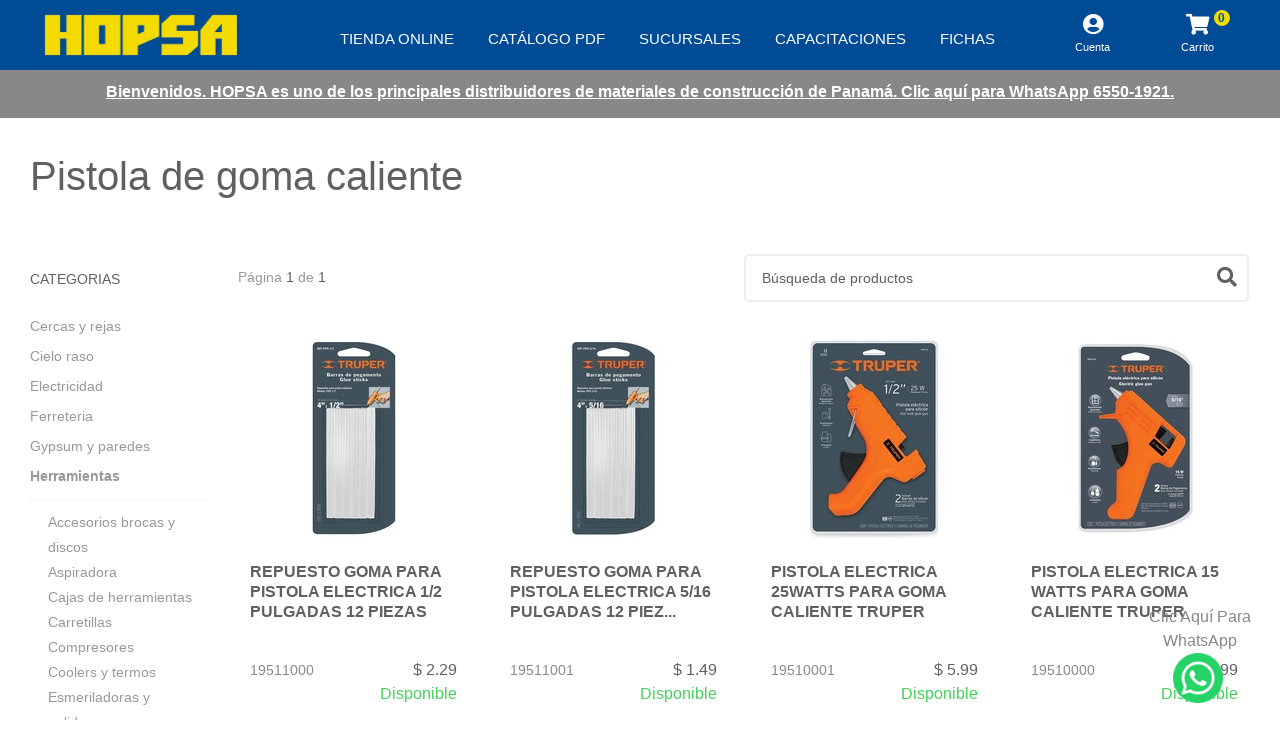

--- FILE ---
content_type: text/html;charset=UTF-8
request_url: https://www.hopsa.com/herramientas/pistola-de-goma-caliente
body_size: 40252
content:
<!DOCTYPE html>
<html lang="es">
<head>

  

        <link rel="icon" type="image/png" sizes="32x32" href="https://app.interfuerza.com//S7_files/COMPANIES/20181010IF00000000279KX2S5MC1N/eStore/assets/842a574dd203b93bbb068caa474cd7c3.png">
    <link rel="icon" type="image/png" sizes="16x16" href="https://app.interfuerza.com//S7_files/COMPANIES/20181010IF00000000279KX2S5MC1N/eStore/assets/842a574dd203b93bbb068caa474cd7c3.png">
        <!--Mobile Specific Meta Tag-->
    <meta name="viewport" content="width=device-width, initial-scale=1.0, maximum-scale=5, user-scalable=yes"/>
    
    <!-- Bootstrap -->
    <link href="/css/vendor/bootstrap.min.css?v=1" rel="stylesheet" media="screen">
    
    <link rel="stylesheet" href="/css/jquery-confirm.min.css?v=1" media="screen">  <meta charset="utf-8">
<title>Pistola de goma caliente | HOPSA Tienda Online</title>
<meta name="description" content="Visite la tienda online de HOPSA donde encontrará pistola de goma caliente y todo en materiales de construcción. Cotice y compre aquí.">
<meta property="og:title" content="Pistola de goma caliente | HOPSA Tienda Online" />
<meta property="og:type" content="website"/>
<meta property="og:description" content="Visite la tienda online de HOPSA donde encontrará pistola de goma caliente y todo en materiales de construcción. Cotice y compre aquí." />
<meta property="og:image" content="//www.hopsa.com/api/url/whatsapp?ApiKey=&url=S7_files/COMPANIES/20181010IF00000000279KX2S5MC1N/eStore/assets/889f70874ea2dad3ded9c6abd71a09f6.jpg" />


  
  
  <!-- CANONICAL LINK -->

  <link rel="canonical" href="https://www.hopsa.com/herramientas/pistola-de-goma-caliente" />
</head> <script>

      window.pconfg = {"Sdomain":"www.hopsa.com","ApiKey":"","storeID":"5e61db51203a4691145ab0ed53378af4","storeTitle":"HOPSA Tienda Online","outDispo":"NO","taxDefault":"0.07","PayM":"25","globalShipping":{"type":"DETAIL","service":"HPS0011891","servicePrice":"11.99","min":"NO","minAmount":"30.00","category":"","brand":"","mid":"b4a1ce57eec7e5c98ad215fa637c5287"},"currency":"$","contryDelivery":"[{\"C\":\"\",\"N\":null}]","taxText":"I.T.B.M.S.","showBrands":"Y","showBrandsProduct":"Y","hasHomePage":"1","showProdOutStock":"N",default_Pages_json:{"aboutus":"","contact":"","thanks":"","terms_social":"","terms_conditions":"","terms_privacy":"","terms_brand":"","terms_delivery":"","terms_refund":"","terms_cookies":""},askLocation:"Y",showDispo:"Y",noteCart:"Esta cantidad no incluye los costos de env�o. Podr� calcular los costos de env�o al momento del pago.",noteCheckOut:"Esta cantidad no incluye los costos de env�o. Podr� calcular los costos de env�o al momento del pago.",stockControlMin:"0",showPrice:"Y",showb2b:"N",showb2b_credit:"N",showb2b_payBills:"N",noteInputCheckOut:"N",noteInputCheckOutTxt:"Nota aclaratoria"};

      window.companyConf = {"id":"61b49a187b7a5c33efd499f877d34cc0","company":"HOPSA","logo":"S7_files/COMPANIES/20181010IF00000000279KX2S5MC1N/eStore/assets/889f70874ea2dad3ded9c6abd71a09f6.jpg","email":"pedidosonline@hopsa.com","phone":"303-3900"};

      window.StoreAssets = {"logo":"S7_files/COMPANIES/20181010IF00000000279KX2S5MC1N/eStore/assets/889f70874ea2dad3ded9c6abd71a09f6.jpg","banners":{"aboutUs":"","contactUs":""},videos:{"aboutus":{"url":"4Uz4vw5bNjo","light":"85.252475247525"}},social:{fb:"https://www.facebook.com/hopsapanama",ins:"hopsapanama",tw:"",tiktok:"",yt:""},strings:{aboutUS:"[base64]",mission:"PHA+Jm5ic3A7PC9wPgo8cD4mbmJzcDs8L3A+"}}; </script>

<!-- Body -->
<!-- Adding/Removing class ".page-preloading" is enabling/disabling background smooth page transition effect and spinner. Make sure you also added/removed link to page-preloading.js script in the <head> of the document. -->
<body class="page-preloading">



<!-- Page Wrapper -->
<div id="app">
<div class="page-wrapper">
    <!-- Navbar -->
    <!-- Remove ".navbar-sticky" class to make navigation bar scrollable with the page. -->


    




<!-- Theme Styles -->
<link href="/css/theme.min.css?v=4" rel="stylesheet" media="screen" async="true">

<link rel="stylesheet" href="/css/all.min.css?v=1" media="screen" async="true"/>

<link href="//www.hopsa.com/cssC/them_css.css?v=2" rel="stylesheet" >



<header class="navbar navbar-sticky" style="height: 70px; min-height: 70px;">
    <a href="https://www.hopsa.com/" class="site-logo visible-desktop" style="padding: 0px 0;">
        <img src="/img/HOPSA.jpg" alt="Logo" width="222" height="70" style="height: 70px; max-height: none; max-width: none; width:auto;"/>
    </a>

    <nav class="main-navigation text-center" style="text-align: right;">
        <ul class="menu" style="margin-right: 100px;">
         <li> <a href='https://www.hopsa.com'><span class='menu-text'>TIENDA ONLINE</span><span class='sub-arrow'></span></a> </li>
         <li> <a href='https://catalogo.hopsa.com'><span class='menu-text'>CATÁLOGO PDF</span><span class='sub-arrow'></span></a> </li>
          
          
          <!--<li v-if="siteConfig.hasHomePage">
            <a href="index"><span class='menu-text'>Inicio</span></a>
          </li>
            <li>
                <a href="/url/shop"><span class='menu-text'>TIENDA ONLINE</span></a>
            </li>-->
            <!--<li>
                <a href="http://www.hopsa.com/acerca-de/" style="line-height:70px; font-size: 13px;">QUIENES SOMOS</a>
            </li>-->
            <!--<li>
                <a href="https://catalogo.hopsa.com"><span class='menu-text'>CATÁLOGO</span></a>
            </li>
            <li>
                <a href="https://www.hopsa.com/pages/capacitaciones"><span class='menu-text'>CAPACITACIONES</span></a>
            </li>
            <li>
                <a href="https://www.hopsa.com/pages/fichas-tecnicas"><span class='menu-text'>FICHAS TÉCNICAS</span></a>
            </li>
            <li>
                <a href="https://www.hopsa.com/category/sucursales/"><span class='menu-text'>SUCURSALES</span></a>
            </li>-->
            
           <li> <a href='https://www.hopsa.com/pages/sucursales' class='menu-link '><span class='menu-text'>SUCURSALES</span><span class='sub-arrow'></span></a> </li>
            
           <!--<li> <a href='https://wa.me/50765501921' class='menu-link '><span class='menu-text'>WHATSAPP</span><span class='sub-arrow'></span></a> </li>-->
            
           <li> <a href='https://www.hopsa.com/pages/capacitaciones' class='menu-link '><span class='menu-text'>CAPACITACIONES</span><span class='sub-arrow'></span></a> </li>
            
           <li> <a href='https://www.hopsa.com/pages/fichas-tecnicas' class='menu-link '><span class='menu-text'>FICHAS</span><span class='sub-arrow'></span></a> </li>
            
            <!--<li>
                <a href="http://www.hopsa.com/empleos/" style="line-height:70px; font-size: 13px;">ÚNETE AL EQUIPO</a>
            </li>
            <li>
                <a href="http://www.hopsa.com/contactenos/" style="line-height:70px; font-size: 13px;">CONTÁCTANOS</a>
            </li>-->

            <!--<li id="avatar_cont" class="menu-item-has-children" style="display: none; white-space: nowrap;">
               <a href="#" style="line-height:70px;"><div class="avatar"></div> <span class="avatar_name"></span></a>
               <ul class="sub-menu" style="margin-top: -24px;">
                 <li><a href="account"><i class="fas fa-user-circle fa-lg"></i> Detalle de Cuenta</a></li>
                 <li><a href="#" onclick="window.Logout();"><i class="fas fa-sign-out-alt fa-lg"></i> Cerrar Sesion</a></li>
               </ul>
            </li>-->
        </ul>
    </nav>

    <div class="toolbar">
        <div class="inner">
          
          <a href="https://www.hopsa.com/" class="site-logo visible-mobile" style="padding: 8px 0; width: 200px;" >
              <img src="/img/HOPSA.jpg" alt="Logo" width="190" height="60" style="height: 60px; max-height: none; max-width: none; width:auto;"/>
          </a>
          
          
          <a href="#" class="mobile-menu-toggle MenuMobile" style="width: 80px !important;"><i class="far fa-bars"></i> <div style="font-size: 12px;  margin-top:5px;  text-align: center;"><small>Menú</small></div></a>
         
     
            <a href="#"  class="VisibleOnDesktop" id="not_login" data-toggle="modal" data-target="#LoginInfo"><div style=" text-align: center;"><i class="fas fa-user-circle fa-sm"></i></div><div style="font-size: 12px;  margin-top:5px;  text-align: center;"><small>Cuenta</small></div></a>
            <div id="avatar_cont" class="cart-btn VisibleOnDesktop " style="display: none;">
            <a href="#" ><div style=" text-align: center;" class="avatar"></div><div style="font-size: 12px;  margin-top:5px;  text-align: center;"><small>Cuenta</small></div>

              <div class="cart-dropdown" style="box-shadow: 0px 0px 10px #999; border-radius:6px; padding:0px; width: 200px;">
                <ul class="sub-menu " style="">
                  <a href="account"><li><i class="fas fa-user-circle fa-lg"></i> Detalle de Cuenta</li></a>
                  <a href="#" onclick="window.Logout();"><li><i class="fas fa-sign-out-alt fa-lg"></i> Cerrar Sesion</li></a>
                </ul>
                  <div>
              </div>
          </div></a>
        </div>


                        <a href="#" id="selBranches" class="VisibleOnDesktop" data-toggle="modal" data-target="#Branches" style="display: none;"><div style=" text-align: center;"><i class="fas fa-map-marker-alt fa-sm"></i></div><div style="font-size: 12px;  margin-top:5px;  text-align: center;"><small>Sucursales</small></div></a>
          
            <div id="cart-btn" class="cart-btn MenuMobile">
                <a href="/url/shopping-cart" style="padding: 0px;">
                  <div style="position: relative; text-align: center; display: inline-block;">
                    <i>
                        <span class="fas fas fa-shopping-cart fa-sm"></span>
                        <span class="count" style="font-style: normal; right: -20px;" v-cloak>{{ countShopItems() }}</span>
                    </i>
                    </div>
                    <div style="font-size: 12px; margin-top:5px;  text-align: center;"><small>Carrito</small></div>
                </a>

                <div class="cart-dropdown" style="width: 400px; box-shadow: 0px 0px 10px #999; border-radius:6px;">
                  <div class="cart-suc" v-for="(suc, indxs) in sucursales">
                    <p>En <strong>{{ getSucursal(suc) }}</strong></p>
                    <div class="cart-item" v-for="(item, indx) in shop[sucur[indxs]]">
                        <a v-bind:href="'shop-single?id=' + item.id + '&index=' + indx" class="item-thumb">
                            <img v-bind:src="'//'+window.pconfg.Sdomain+'/api/products/image?ApiKey='+window.pconfg.ApiKey+'&thumbnail=Y&image=' + item.images[0].id" alt="Item">
                        </a>
                        <div class="item-details">
                            <h3 class="item-title"><a v-bind:href="'shop-single?id=' + item.id + '&index=' + indx" v-cloak>{{ item.shortName }}</a></h3>
                            <h4 class="item-price" v-cloak>{{ item.amount }} x ${{ item.price }}</h4>
                        </div>
                        <span class="close-btn" style="cursor:pointer">

                            <i v-on:click="cancelShopItem(indx,sucur[indxs])" class="far fa-times"></i>
                        </span>
                    </div>
                  </div>
                    <div>

                    <div class="cart-subtotal row" style="margin-left: 0px; margin-right: 0px">
                        <div class="col-md-6">
                            <span><small>SUB TOTAL:</small></span>
                        </div>
                        <div class="col-md-6">
                            <span class="amount" v-cloak>{{ getShopTotal().subtotal }}</span>
                        </div>
                        <div class="col-md-6">
                            <span><small>Shipping:</small></span>
                        </div>
                        <div class="col-md-6">
                            <span class="amount" v-cloak>{{ getShopTotal().shipping }}</span>
                        </div>
                        <div class="col-md-6">
                            <span><small>ITBMS:</small></span>
                        </div>
                        <div class="col-md-6">
                            <span class="amount" v-cloak>{{ getShopTotal().tax }}</span>
                        </div>

                        <div class="col-md-6">
                            <span style="font-size: 20px"><small>TOTAL:</small></span>
                        </div>
                        <div class="col-md-6">
                            <span class="amount" style="font-size: 25px" v-cloak>{{ getShopTotal().total }}</span>
                        </div>
                    </div>
                </div>
                <div class="cart-suc">
                  <a href="/url/shopping-cart">
                  <div class="btn btn-success" style=" width: 100%; ">Finalizar compra</div>
                </a>
                </div>
            </div>
        </div>
      </div>
    </div>
    <div class="menuOnTop">
    <div class="resp menu">
      <ul class="menu">
        <a href="/url/shop" v-if="siteConfig.hasHomePage"><li>
        INICIO
      </li></a>
            <a href="/url/shop"><li>
            TIENDA ONLINE
          </li></a>
            <!--<a href="http://www.hopsa.com/acerca-de/"><li>
            QUIENES SOMOS
          </li></a>-->
          <a href="https://catalogo.hopsa.com"><li>
              CATÁLOGO
          </li></a>
          <a href="https://www.hopsa.com/pages/capacitaciones"><li>
              CAPACITACIONES
          </li></a>
          <a href="https://www.hopsa.com/pages/fichas-tecnicas"><li>
              FICHAS TÉCNICAS
          </li></a>
          <a href="https://www.hopsa.com/category/sucursales/"><li>
              SUCURSALES
          </li></a>
          <!--<a href="http://www.hopsa.com/empleos/"><li>
              ÚNETE AL EQUIPO
          </li></a>
          <a href="http://www.hopsa.com/contactenos/"><li>
              CONTÁCTANOS
          </li></a>-->
          <a href="#" data-toggle="modal" data-target="#Branches"><li>
            <i class="fas fa-map-marker-alt fa-sm"></i>   SELECCIONA SUCURSAL
          </li></a>
          <a href="#" data-toggle="modal" data-target="#LoginInfo">
          <li id="not_login_resp">
              ENTRAR A MI CUENTA
          </li></a>
          <div id="avatar_cont_resp" style="display:none;">
          <a href="account">
          <li>
            <div class="avatar"></div> VER CUENTA
          </li></a>
          <a href="javascript:window.Logout();">
          <li id="avatar_cont_resp"><i class="fas fa-sign-out-alt fa-lg"></i> CERRAR SESIÓN</li></a>
        </div>
            <a id="CloseRespMenu" href="#"><li>
            CERRAR OPCIONES
          </li></a>
      </ul>

</div>
</div>
</header>

<style>
/* unvisited link */
.ah:link {
  color: white;
}
/* visited link */
.ah:visited {
  color: white;
}
/* mouse over link */
.ah:hover {
  color: white;
}
/* selected link */
.ah:active {
  color: white;
}

</style>

<div class="top-banner">
    <p style="margin: 0 0 12px;"><a class="ah" href="https://wa.me/50765501921" target="_blank" style="color: #FFF;">Bienvenidos. HOPSA es uno de los principales distribuidores de materiales de construcción de Panamá. Clic aquí para WhatsApp 6550-1921.</a></p>								
</div>


<script data-cfasync="false" src="/js/functions.js?v=1"></script>

    <!-- Shop Catalog -->
    <section class="container-fluid padding-top-1x padding-bottom-3x">

        <!-- Sidebar Toggle / visible only on mobile -->
        <div class="sidebar-toggle">
            <i class="fas fa-filter"></i>
        </div>

        <script>
        var products=[],firstV=false,pobjects=[];

        
        products = {"data":[{"id":"6cf53361d984a6ddbf91fa9e3557b5fd","upcCode":"7501206645413","itemNumber":"19511000","type":"PRODUCTO","sysName":"REPUESTO GOMA PARA PISTOLA ELECTRICA 1\/2 PULGADAS 12 PIEZAS","shortName":"REPUESTO GOMA PARA PISTOLA ELECTRICA 1\/2 PULGADAS 12 PIEZAS","description":"<p>REPUESTO GOMA PARA PISTOLA ELECTRICA.<\/p>","category":"Herramientas","categoryL2":"Pistola de goma caliente","categoryL3":"","externalCode":"REP-PIPE-1\/2","setupCharge":"0.00","reorderAt":"0","weight":"0.00","material":"","thickness":"0.0200","width":"0.1000","height":"0.1750","long":"","brand":"TRUPER","price":"2.29","avalability":"INSTOCK","taxId":"1","taxFactor":"0.07","salesControl":"NO","salesControlVal":"","flete":"NONE","fleteVal":"0.00","Has_Promotion":"NO","Has_Promotion_Type":"AMOUNT","Has_Promotion_Value":"","url":"\/herramientas\/pistola-de-goma-caliente\/repuesto_goma_para_pistola_electrica_12_pulgadas_12_piezas_19511000.html","index":"","images":[{"id":"1561648957764_93902","img_w":"1000","img_h":"1000","img_t":1563948154}]},{"id":"8fdfcbf3cba4c9caf3031405b6a34220","upcCode":"7501206645420","itemNumber":"19511001","type":"PRODUCTO","sysName":"REPUESTO GOMA PARA PISTOLA ELECTRICA 5\/16 PULGADAS  12 PIEZAS","shortName":"REPUESTO GOMA PARA PISTOLA ELECTRICA 5\/16 PULGADAS  12 PIEZAS","description":"<p>REPUESTO GOMA PARA PISTOLA ELECTRICA.<\/p>","category":"Herramientas","categoryL2":"Pistola de goma caliente","categoryL3":"","externalCode":"REP-PIPE-5\/16","setupCharge":"0.00","reorderAt":"0","weight":"0.00","material":"","thickness":"0.0150","width":"0.0750","height":"0.1750","long":"","brand":"TRUPER","price":"1.49","avalability":"INSTOCK","taxId":"1","taxFactor":"0.07","salesControl":"NO","salesControlVal":"","flete":"NONE","fleteVal":"0.00","Has_Promotion":"NO","Has_Promotion_Type":"AMOUNT","Has_Promotion_Value":"","url":"\/herramientas\/pistola-de-goma-caliente\/repuesto_goma_para_pistola_electrica_516_pulgadas__12_piezas_19511001.html","index":"1","images":[{"id":"1561648982014_77113","img_w":"1000","img_h":"1000","img_t":1563948154}]},{"id":"3cf9bf15c826b2ae9ae754e2d9342a4d","upcCode":"7501206645390","itemNumber":"19510001","type":"PRODUCTO","sysName":"PISTOLA ELECTRICA 25WATTS PARA GOMA CALIENTE TRUPER","shortName":"PISTOLA ELECTRICA 25WATTS PARA GOMA CALIENTE TRUPER","description":"<p>PISTOLA ELECTRICA 25WATTS PARA GOMA CALIENTE TRUPER.<\/p>","category":"Herramientas","categoryL2":"Pistola de goma caliente","categoryL3":"","externalCode":"PIPE-1\/2","setupCharge":"0.00","reorderAt":"0","weight":"0.00","material":"","thickness":"0.0500","width":"0.1850","height":"0.2850","long":"","brand":"TRUPER","price":"5.99","avalability":"INSTOCK","taxId":"1","taxFactor":"0.07","salesControl":"NO","salesControlVal":"","flete":"NONE","fleteVal":"0.00","Has_Promotion":"NO","Has_Promotion_Type":"AMOUNT","Has_Promotion_Value":"","url":"\/herramientas\/pistola-de-goma-caliente\/pistola_electrica_25watts_para_goma_caliente_truper_19510001.html","index":"2","images":[{"id":"1561648931813_39285","img_w":"1000","img_h":"1000","img_t":1563948154}]},{"id":"752db246efc11dd8fcb8a34e18a08a15","upcCode":"7501206645406","itemNumber":"19510000","type":"PRODUCTO","sysName":"PISTOLA ELECTRICA 15 WATTS PARA  GOMA CALIENTE TRUPER","shortName":"PISTOLA ELECTRICA 15 WATTS PARA  GOMA CALIENTE TRUPER","description":"<p>PISTOLA ELECTRICA 15 WATTS PARA&nbsp; GOMA CALIENTE.<\/p>","category":"Herramientas","categoryL2":"Pistola de goma caliente","categoryL3":"","externalCode":"PIPE-5\/16","setupCharge":"0.00","reorderAt":"0","weight":"0.00","material":"","thickness":"0.0000","width":"0.0000","height":"0.0000","long":"","brand":"TRUPER","price":"4.99","avalability":"INSTOCK","taxId":"1","taxFactor":"0.07","salesControl":"NO","salesControlVal":"","flete":"NONE","fleteVal":"0.00","Has_Promotion":"NO","Has_Promotion_Type":"AMOUNT","Has_Promotion_Value":"","url":"\/herramientas\/pistola-de-goma-caliente\/pistola_electrica_15_watts_para__goma_caliente_truper_19510000.html","index":"3","images":[{"id":"1561648911805_71573","img_w":"1000","img_h":"1000","img_t":1563948154}]},{"id":"c4144bc3d403983f10c11a7f06daac9c","upcCode":"0649106835392","itemNumber":"18301008","type":"PRODUCTO","sysName":"PISTOLA DE CALOR 50-550 GRADOS NO AJUSTABLE 3 RANGOS 1600W 110V-60HZ","shortName":"PISTOLA DE CALOR 50-550 GRADOS NO AJUSTABLE 3 RANGOS 1600W 110V-60HZ","description":"<p style=\"text-align: justify; line-height: 1.5;\">Le presentamos la pistola de calor de 1600 watts, una herramienta de uso profesional que le brindar\u00e1 un rendimiento excepcional en una amplia variedad de aplicaciones. Esta pistola de calor cuenta con tres niveles de temperatura, lo que le permite ajustar el calor seg\u00fan sus necesidades. Es ideal para pelar y resecar pintura, sellar tuber\u00edas termo-encogibles, secar la humedad de la madera, curvar y suavizar pl\u00e1stico, as\u00ed como para la instalaci\u00f3n de pel\u00edculas y polarizados, y la reparaci\u00f3n de electr\u00f3nicos y celulares.<\/p><p style=\"text-align: justify; \">Caracter\u00edsticas principales:<\/p><ul><li style=\"text-align: justify; \">Potencia: Con una potencia de 1600 watts, esta pistola de calor ofrece un calor intenso y r\u00e1pido, permiti\u00e9ndole realizar las tareas de manera eficiente y precisa.<\/li><li style=\"text-align: justify;\">Niveles de temperatura: La pistola cuenta con tres niveles de temperatura, que van desde los 50\u00b0 hasta los 570\u00b0C, lo que le brinda flexibilidad para adaptarse a diferentes proyectos.<\/li><li style=\"text-align: justify;\">Volumen de aire m\u00e1ximo: Con un volumen de aire m\u00e1ximo de 500l\/min, esta pistola de calor proporciona un flujo de aire constante y potente para un secado r\u00e1pido y eficiente.<\/li><li style=\"text-align: justify;\">Cable: Viene con un cable de 2 metros de longitud, lo que le brinda un amplio alcance y libertad de movimiento durante su uso.<\/li><li style=\"text-align: justify;\">Uso profesional: Dise\u00f1ada especialmente para uso profesional, esta pistola de calor es duradera y resistente, capaz de soportar un uso intensivo en entornos industriales.<\/li><li style=\"text-align: justify;\">Voltaje: Funciona con un voltaje de 110v y una frecuencia de 60hz, lo que la hace compatible con la mayor\u00eda de las instalaciones el\u00e9ctricas.<\/li><li style=\"text-align: justify;\">Portabilidad: Con un peso de tan solo 2,0 kg y dimensiones compactas de 27 cm de alto x 9 cm de ancho x 26 cm de largo, esta pistola de calor es f\u00e1cil de transportar y almacenar, lo que la convierte en una herramienta pr\u00e1ctica y conveniente.<\/li><\/ul><p style=\"text-align: justify;\">Ya sea que necesite pelar pintura, sellar tuber\u00edas o reparar electr\u00f3nicos, la pistola de calor de 1600 watts es la elecci\u00f3n ideal. Con su potencia ajustable, volumen de aire m\u00e1ximo y dise\u00f1o compacto, esta herramienta le permitir\u00e1 realizar sus tareas de manera eficiente y obtener resultados profesionales. No pierda la oportunidad de adquirir esta pistola de calor de alta calidad para sus proyectos profesionales.<\/p>","category":"Herramientas","categoryL2":"Pistola de goma caliente","categoryL3":"","externalCode":"","setupCharge":"0.00","reorderAt":"0","weight":"2.00","material":"","thickness":"0.1000","width":"0.2600","height":"0.2700","long":"","brand":"ELITE","price":"34.00","avalability":"INSTOCK","taxId":"1","taxFactor":"0.07","salesControl":"NO","salesControlVal":"","flete":"NONE","fleteVal":"0.00","Has_Promotion":"NO","Has_Promotion_Type":"AMOUNT","Has_Promotion_Value":"","url":"\/herramientas\/pistola-de-goma-caliente\/pistola_de_calor_50-550_grados_no_ajustable_3_rangos_1600w_110v-60hz_18301008.html","index":"4","images":[{"id":"1694787204746_37413","img_w":"1000","img_h":"1000","img_t":1694787339},{"id":"1694787204742_34060","img_w":"1000","img_h":"1000","img_t":1694787339}]},{"id":"edc60b75e9413fcb45ed6b59e5473ce0","upcCode":"6976057331937","itemNumber":"18301023","type":"PRODUCTO","sysName":"PISTOLA DE CALOR 1600W TOTAL UTB16045","shortName":"PISTOLA DE CALOR 1600W TOTAL UTB16045","description":"<p style=\"text-align: justify; line-height: 1.5;\">Le presentamos la Pistola de Calor 1600W Total UTB16045, una herramienta vers\u00e1til y potente para una amplia variedad de aplicaciones. Esta pistola de calor, con una potencia de 1600W, proporciona un calor intenso y uniforme, ideal para tareas como el decapado de pintura, el encogimiento de envolturas y la soldadura de pl\u00e1sticos.<\/p><p style=\"text-align: justify; line-height: 1.5;\">La Pistola de Calor Total UTB16045 est\u00e1 dise\u00f1ada para ofrecer un rendimiento fiable y duradero, con controles de temperatura ajustables que permiten un uso preciso y seguro. Su dise\u00f1o ergon\u00f3mico y ligero facilita el manejo y reduce la fatiga durante su uso prolongado.<\/p><p style=\"text-align: justify; line-height: 1.5;\">La instalaci\u00f3n y el uso de esta pistola de calor son sencillos y pr\u00e1cticos, garantizando un rendimiento eficiente en cualquier tarea. La Pistola de Calor 1600W Total UTB16045 combina potencia y precisi\u00f3n, ofreciendo una soluci\u00f3n pr\u00e1ctica y vers\u00e1til para sus necesidades de trabajo con calor.<\/p>","category":"Herramientas","categoryL2":"Pistola de goma caliente","categoryL3":"","externalCode":"","setupCharge":"0.00","reorderAt":"0","weight":"1.06","material":"","thickness":"0.0000","width":"0.0000","height":"0.0000","long":"","brand":"TOTAL","price":"25.88","avalability":"INSTOCK","taxId":"1","taxFactor":"0.07","salesControl":"NO","salesControlVal":"","flete":"NONE","fleteVal":"0.00","Has_Promotion":"NO","Has_Promotion_Type":"AMOUNT","Has_Promotion_Value":"","url":"\/herramientas\/pistola-de-goma-caliente\/pistola_de_calor_1600w_total_utb16045_18301023.html","index":"5","images":[{"id":"1719547356973_50382","img_w":"1000","img_h":"1000","img_t":1719547358}]},{"id":"81702938dfb66c6d1e07770b05aaffe3","upcCode":"6925582169089","itemNumber":"19511004","type":"PRODUCTO","sysName":"BARRAS DE SILICON PARA PISTOLA DE GOMA 11,2X20CM TOTAL TACGT2061","shortName":"BARRAS DE SILICON PARA PISTOLA DE GOMA 11,2X20CM TOTAL TACGT2061","description":"<p style=\"text-align: justify; line-height: 1.5;\">Le presentamos las Barras de Silic\u00f3n para Pistola de Goma 11,2x20cm Total TACGT2061, una soluci\u00f3n pr\u00e1ctica y eficaz para sus necesidades de pegado y sellado. Estas barras de silic\u00f3n, con un di\u00e1metro de 11,2 mm y una longitud de 20 cm, son ideales para una amplia variedad de aplicaciones en manualidades, reparaciones y proyectos de bricolaje.<\/p><p style=\"text-align: justify; line-height: 1.5;\">Las Barras de Silic\u00f3n Total TACGT2061 est\u00e1n fabricadas con materiales de alta calidad que garantizan una excelente adhesi\u00f3n y durabilidad. Son compatibles con la mayor\u00eda de las pistolas de silic\u00f3n, proporcionando un flujo constante y uniforme de pegamento.<\/p><p style=\"text-align: justify; line-height: 1.5;\">Estas barras de silic\u00f3n son f\u00e1ciles de usar y proporcionan un tiempo de secado r\u00e1pido, asegurando una uni\u00f3n fuerte y duradera en diversos materiales como madera, pl\u00e1stico, vidrio y metal. Las Barras de Silic\u00f3n para Pistola de Goma 11,2x20cm Total TACGT2061 son la elecci\u00f3n perfecta para obtener resultados profesionales en sus proyectos.<\/p>","category":"Herramientas","categoryL2":"Pistola de goma caliente","categoryL3":"","externalCode":"","setupCharge":"0.00","reorderAt":"0","weight":"0.00","material":"","thickness":"0.0000","width":"0.0000","height":"0.0000","long":"","brand":"TOTAL","price":"1.99","avalability":"INSTOCK","taxId":"1","taxFactor":"0.07","salesControl":"NO","salesControlVal":"","flete":"NONE","fleteVal":"0.00","Has_Promotion":"NO","Has_Promotion_Type":"AMOUNT","Has_Promotion_Value":"","url":"\/herramientas\/pistola-de-goma-caliente\/barras_de_silicon_para_pistola_de_goma_11,2x20cm_total_tacgt2061_19511004.html","index":"6","images":[{"id":"1720792053604_92871","img_w":"1000","img_h":"1000","img_t":1720792055}]}],"page":1,"pageTotal":1,"rowPage":7,"total":"10","sqls":"select t1.id AS 'id',\r\n        t1.UPC_Code AS 'upcCode',\r\n        t1.Item_Number AS 'itemNumber',\r\n        t1.Type AS 'type',\r\n        t1.Nombre AS 'sysName',\r\n        t2.Name AS 'shortName',\r\n        t2.Description AS 'description',\r\n        t1.Category AS 'category',\r\n        t1.Category_L2 AS 'categoryL2',\r\n        t1.Category_L3 AS 'categoryL3',\r\n        t1.Codigo_Externo AS 'externalCode',\r\n        t1.Setup AS 'setupCharge',\r\n        t1.Reorder_Cant AS 'reorderAt',\r\n        t1.Peso AS 'weight',\r\n        t1.Material AS 'material',\r\n        t1.Grosor AS 'thickness',\r\n        t1.Ancho AS 'width',\r\n        t1.Altura AS 'height',\r\n        t1.Largo AS 'long',\r\n        t1.Marca AS 'brand',\r\n        IF( t1.Has_Promotion = 'YES' , IF( SYSDATE() <= t1.Has_Promotion_Date , IF( t1.Has_Promotion_Type = 'AMOUNT' ,( Get_Price( t1.id , 'WEBSTORE') - t1.Has_Promotion_Value) ,( Get_Price( t1.id , 'WEBSTORE') -( Get_Price( t1.id , 'WEBSTORE') * t1.Has_Promotion_Value))) , Get_Price( t1.id , 'WEBSTORE')) , Get_Price( t1.id , 'WEBSTORE')) as price,\r\n        IF(t1.Type = 'SERVICIO','INSTOCK',IF(Get_Avialable(t1.id,'','') > 0,'INSTOCK','AGOTADO')) AS 'avalability',\r\n        t1.TaxID as 'taxId',\r\n        t3.TaxFactor as 'taxFactor', t2.saleMax as 'salesControl', t2.saleMaxVal  as 'salesControlVal' , t2.Shipping  as 'flete' , t2.ShippingAmount  as 'fleteVal', if(t1.Has_Promotion = 'YES', IF(SYSDATE() <= t1.Has_Promotion_Date, 'YES','NO' ) , t1.Has_Promotion) as Has_Promotion, t1.Has_Promotion_Type, t1.Has_Promotion_Value  from products t1 join ifx_products_store_set t2 on product_id = t1.id left join tax_list t3 on t3.id = t1.TaxID where  t2.company_id = '20181010IF00000000279KX2S5MC1N' \r\n        \r\n        AND t2.Public = 'PUBLIC'   AND (1=1  AND   Category = 'Herramientas' AND Category_L2 = 'Pistola de goma caliente' )     AND ( (Get_Avialable(t1.id, '', '') - '0')  > 0 OR ignore_avalable_control = 'Y' )   \r\n        \r\n        \r\n        \r\n        order by t2.product_id\r\n        \r\n        LIMIT 0,45 "};


                </script>

        <div class="row" style="margin-top: 20px;">
          <div class="col-sm-6">
                                <h1 class="space-top-half">Pistola de goma caliente</h1>
                            </div>
        <div class="col-sm-6 DisponiCol">
          <div id="SucCurrent" class="space-top-half DisponiTitle" style="display: none;">Disponibilidad de la tienda de <span id="SucCurrentVal" style="font-weight: bold;">{{getSucursal(selSuc)}}</span></div>
        </div>
        </div>
        <div class="row padding-top">

            <!-- Sidebar (Filters) -->
            <div class="col-lg-2 col-md-3 col-sm-4">
                <aside class="sidebar">
                    <span class="sidebar-close"><i class="fas fa-minus"></i></span>
                    <div class="widgets">

                      <div class="widget widget-categories">
                          <p class="widget-title">Categorias</p>
                          <ul class="cat1">
                                                        
                            <li>
                                <a    onclick="OpenChild('69140ce23bb5f69e86db2fa0cee2cfe2');" href="#"  class="" style="cursor: pointer;">Cercas y rejas</a>
                                                                  <ul id="sub69140ce23bb5f69e86db2fa0cee2cfe2" class="childs cat2" style="">
                                                                        <li>
                            
                                        <a  href="/cercas-y-rejas/accesorios-de-cercas"   class="" >Accesorios de cercas</a>
                            
                                                                              </li>
                                                                        <li>
                            
                                        <a  href="/cercas-y-rejas/alambres-lisos-y-puas"   class="" >Alambres lisos y puas</a>
                            
                                                                              </li>
                                                                        <li>
                            
                                        <a  href="/cercas-y-rejas/brazos-para-cerca"   class="" >Brazos para cerca</a>
                            
                                                                              </li>
                                                                        <li>
                            
                                        <a  href="/cercas-y-rejas/cercas-de-pvc"   class="" >Cercas de PVC</a>
                            
                                                                              </li>
                                                                        <li>
                            
                                        <a  href="/cercas-y-rejas/hierro-forjado"   class="" >Hierro forjado</a>
                            
                                                                              </li>
                                                                        <li>
                            
                                        <a  href="/cercas-y-rejas/mallas-de-alambre-ciclon"   class="" >Mallas de alambre ciclon</a>
                            
                                                                              </li>
                                                                        <li>
                            
                                        <a  href="/cercas-y-rejas/motores-para-cercas"   class="" >Motores para cercas</a>
                            
                                                                              </li>
                                                                        <li>
                            
                                        <a  href="/cercas-y-rejas/puertas-para-corral"   class="" >Puertas para corral</a>
                            
                                                                              </li>
                                                                        <li>
                            
                                        <a  href="/cercas-y-rejas/rejas-para-cerca"   class="" >Rejas para cerca</a>
                            
                                                                              </li>
                                                                        <li>
                            
                                        <a  href="/cercas-y-rejas/serpentinas-y-seguridad"   class="" >Serpentinas y seguridad</a>
                            
                                                                              </li>
                                                                  </ul>
                                                          </li>
                            
                            
                              <!--<li>
                                  <a   href="/pages/cercas-y-rejas"   class="" style="cursor: pointer;">Cercas y rejas</a>
                                                                      <ul id="sub69140ce23bb5f69e86db2fa0cee2cfe2" class="childs cat2" style="">
                                                                            <li>

                                          <a  href="/cercas-y-rejas/accesorios-de-cercas" class="" >Accesorios de cercas</a>

                                                                                  </li>
                                                                            <li>

                                          <a  href="/cercas-y-rejas/alambres-lisos-y-puas" class="" >Alambres lisos y puas</a>

                                                                                  </li>
                                                                            <li>

                                          <a  href="/cercas-y-rejas/brazos-para-cerca" class="" >Brazos para cerca</a>

                                                                                  </li>
                                                                            <li>

                                          <a  href="/cercas-y-rejas/cercas-de-pvc" class="" >Cercas de PVC</a>

                                                                                  </li>
                                                                            <li>

                                          <a  href="/cercas-y-rejas/hierro-forjado" class="" >Hierro forjado</a>

                                                                                  </li>
                                                                            <li>

                                          <a  href="/cercas-y-rejas/mallas-de-alambre-ciclon" class="" >Mallas de alambre ciclon</a>

                                                                                  </li>
                                                                            <li>

                                          <a  href="/cercas-y-rejas/motores-para-cercas" class="" >Motores para cercas</a>

                                                                                  </li>
                                                                            <li>

                                          <a  href="/cercas-y-rejas/puertas-para-corral" class="" >Puertas para corral</a>

                                                                                  </li>
                                                                            <li>

                                          <a  href="/cercas-y-rejas/rejas-para-cerca" class="" >Rejas para cerca</a>

                                                                                  </li>
                                                                            <li>

                                          <a  href="/cercas-y-rejas/serpentinas-y-seguridad" class="" >Serpentinas y seguridad</a>

                                                                                  </li>
                                                                      </ul>
                                                              </li>-->
                                                        
                            <li>
                                <a    onclick="OpenChild('85e7d7ede176f219461ceec4f66cc19e');" href="#"  class="" style="cursor: pointer;">Cielo raso</a>
                                                                  <ul id="sub85e7d7ede176f219461ceec4f66cc19e" class="childs cat2" style="">
                                                                        <li>
                            
                                        <a  href="/cielo-raso/cielo-raso-de-escayola"   class="" >Cielo raso de escayola</a>
                            
                                                                              </li>
                                                                        <li>
                            
                                        <a  href="/cielo-raso/cielo-raso-de-foam"   class="" >Cielo raso de foam</a>
                            
                                                                              </li>
                                                                        <li>
                            
                                        <a  href="/cielo-raso/cielo-raso-de-pvc"   class="" >Cielo raso de pvc</a>
                            
                                                                              </li>
                                                                        <li>
                            
                                        <a  href="/cielo-raso/cielo-raso-de-yeso"   class="" >Cielo raso de yeso</a>
                            
                                                                              </li>
                                                                        <li>
                            
                                        <a  href="/cielo-raso/cielo-raso-fibra-mineral"   class="" >Cielo raso fibra mineral</a>
                            
                                                                              </li>
                                                                        <li>
                            
                                        <a  href="/cielo-raso/cielo-raso-fibrocemento"   class="" >Cielo raso fibrocemento</a>
                            
                                                                              </li>
                                                                        <li>
                            
                                        <a  href="/cielo-raso/emparillados"   class="" >Emparillados</a>
                            
                                                                              </li>
                                                                  </ul>
                                                          </li>
                            
                            
                              <!--<li>
                                  <a   href="/pages/cielo-raso"   class="" style="cursor: pointer;">Cielo raso</a>
                                                                      <ul id="sub85e7d7ede176f219461ceec4f66cc19e" class="childs cat2" style="">
                                                                            <li>

                                          <a  href="/cielo-raso/cielo-raso-de-escayola" class="" >Cielo raso de escayola</a>

                                                                                  </li>
                                                                            <li>

                                          <a  href="/cielo-raso/cielo-raso-de-foam" class="" >Cielo raso de foam</a>

                                                                                  </li>
                                                                            <li>

                                          <a  href="/cielo-raso/cielo-raso-de-pvc" class="" >Cielo raso de pvc</a>

                                                                                  </li>
                                                                            <li>

                                          <a  href="/cielo-raso/cielo-raso-de-yeso" class="" >Cielo raso de yeso</a>

                                                                                  </li>
                                                                            <li>

                                          <a  href="/cielo-raso/cielo-raso-fibra-mineral" class="" >Cielo raso fibra mineral</a>

                                                                                  </li>
                                                                            <li>

                                          <a  href="/cielo-raso/cielo-raso-fibrocemento" class="" >Cielo raso fibrocemento</a>

                                                                                  </li>
                                                                            <li>

                                          <a  href="/cielo-raso/emparillados" class="" >Emparillados</a>

                                                                                  </li>
                                                                      </ul>
                                                              </li>-->
                                                        
                            <li>
                                <a    onclick="OpenChild('b6072fbd5aa0f1b357f9eefadb5e715f');" href="#"  class="" style="cursor: pointer;">Electricidad</a>
                                                                  <ul id="subb6072fbd5aa0f1b357f9eefadb5e715f" class="childs cat2" style="">
                                                                        <li>
                            
                                        <a  href="/electricidad/accesorios-electricos"   class="" >Accesorios electricos</a>
                            
                                                                              </li>
                                                                        <li>
                            
                                        <a  href="/electricidad/acoples-y-conectores-pvc"   class="" >Acoples y conectores pvc</a>
                            
                                                                              </li>
                                                                        <li>
                            
                                        <a  href="/electricidad/baterías"   class="" >Baterías</a>
                            
                                                                              </li>
                                                                        <li>
                            
                                        <a  href="/electricidad/cables-y-alambres"   class="" >Cables y alambres</a>
                            
                                                                              </li>
                                                                        <li>
                            
                                        <a  href="/electricidad/cajillas-y-paneles"   class="" >Cajillas y paneles</a>
                            
                                                                              </li>
                                                                        <li>
                            
                                        <a  href="/electricidad/conectores-y-adaptadores"   class="" >Conectores y adaptadores</a>
                            
                                                                              </li>
                                                                        <li>
                            
                                        <a  href="/electricidad/extensiones"   class="" >Extensiones</a>
                            
                                                                              </li>
                                                                        <li>
                            
                                        <a  href="/electricidad/interruptores"   class="" >Interruptores</a>
                            
                                                                              </li>
                                                                        <li>
                            
                                        <a  href="/electricidad/lampara-de-emergencia"   class="" >Lampara de emergencia</a>
                            
                                                                              </li>
                                                                        <li>
                            
                                        <a  href="/electricidad/lamparas-canal"   class="" >Lamparas Canal</a>
                            
                                                                              </li>
                                                                        <li>
                            
                                        <a  href="/electricidad/lamparas-de-seguridad"   class="" >Lamparas de Seguridad</a>
                            
                                                                              </li>
                                                                        <li>
                            
                                        <a  href="/electricidad/lamparas-led-y-fluorecente"   class="" >Lamparas led y fluorecente</a>
                            
                                                                              </li>
                                                                        <li>
                            
                                        <a  href="/electricidad/lamparas-reflectoras"   class="" >Lamparas reflectoras</a>
                            
                                                                              </li>
                                                                        <li>
                            
                                        <a  href="/electricidad/lamparas-y-accesorios"   class="" >Lamparas y accesorios</a>
                            
                                                                              </li>
                                                                        <li>
                            
                                        <a  href="/electricidad/linternas"   class="" >Linternas</a>
                            
                                                                              </li>
                                                                        <li>
                            
                                        <a  href="/electricidad/panel-led"   class="" >Panel LED</a>
                            
                                                                              </li>
                                                                        <li>
                            
                                        <a  href="/electricidad/probadores-y-multimetros"   class="" >Probadores y multimetros</a>
                            
                                                                              </li>
                                                                        <li>
                            
                                        <a  href="/electricidad/protectores-de-equipos"   class="" >Protectores de equipos</a>
                            
                                                                              </li>
                                                                        <li>
                            
                                        <a  href="/electricidad/rosetas"   class="" >Rosetas</a>
                            
                                                                              </li>
                                                                        <li>
                            
                                        <a  href="/electricidad/tapas"   class="" >Tapas</a>
                            
                                                                              </li>
                                                                        <li>
                            
                                        <a  href="/electricidad/tapes-electricos"   class="" >Tapes electricos</a>
                            
                                                                              </li>
                                                                        <li>
                            
                                        <a  href="/electricidad/tomacorrientes"   class="" >Tomacorrientes</a>
                            
                                                                              </li>
                                                                  </ul>
                                                          </li>
                            
                            
                              <!--<li>
                                  <a   href="/pages/electricidad"   class="" style="cursor: pointer;">Electricidad</a>
                                                                      <ul id="subb6072fbd5aa0f1b357f9eefadb5e715f" class="childs cat2" style="">
                                                                            <li>

                                          <a  href="/electricidad/accesorios-electricos" class="" >Accesorios electricos</a>

                                                                                  </li>
                                                                            <li>

                                          <a  href="/electricidad/acoples-y-conectores-pvc" class="" >Acoples y conectores pvc</a>

                                                                                  </li>
                                                                            <li>

                                          <a  href="/electricidad/baterías" class="" >Baterías</a>

                                                                                  </li>
                                                                            <li>

                                          <a  href="/electricidad/cables-y-alambres" class="" >Cables y alambres</a>

                                                                                  </li>
                                                                            <li>

                                          <a  href="/electricidad/cajillas-y-paneles" class="" >Cajillas y paneles</a>

                                                                                  </li>
                                                                            <li>

                                          <a  href="/electricidad/conectores-y-adaptadores" class="" >Conectores y adaptadores</a>

                                                                                  </li>
                                                                            <li>

                                          <a  href="/electricidad/extensiones" class="" >Extensiones</a>

                                                                                  </li>
                                                                            <li>

                                          <a  href="/electricidad/interruptores" class="" >Interruptores</a>

                                                                                  </li>
                                                                            <li>

                                          <a  href="/electricidad/lampara-de-emergencia" class="" >Lampara de emergencia</a>

                                                                                  </li>
                                                                            <li>

                                          <a  href="/electricidad/lamparas-canal" class="" >Lamparas Canal</a>

                                                                                  </li>
                                                                            <li>

                                          <a  href="/electricidad/lamparas-de-seguridad" class="" >Lamparas de Seguridad</a>

                                                                                  </li>
                                                                            <li>

                                          <a  href="/electricidad/lamparas-led-y-fluorecente" class="" >Lamparas led y fluorecente</a>

                                                                                  </li>
                                                                            <li>

                                          <a  href="/electricidad/lamparas-reflectoras" class="" >Lamparas reflectoras</a>

                                                                                  </li>
                                                                            <li>

                                          <a  href="/electricidad/lamparas-y-accesorios" class="" >Lamparas y accesorios</a>

                                                                                  </li>
                                                                            <li>

                                          <a  href="/electricidad/linternas" class="" >Linternas</a>

                                                                                  </li>
                                                                            <li>

                                          <a  href="/electricidad/panel-led" class="" >Panel LED</a>

                                                                                  </li>
                                                                            <li>

                                          <a  href="/electricidad/probadores-y-multimetros" class="" >Probadores y multimetros</a>

                                                                                  </li>
                                                                            <li>

                                          <a  href="/electricidad/protectores-de-equipos" class="" >Protectores de equipos</a>

                                                                                  </li>
                                                                            <li>

                                          <a  href="/electricidad/rosetas" class="" >Rosetas</a>

                                                                                  </li>
                                                                            <li>

                                          <a  href="/electricidad/tapas" class="" >Tapas</a>

                                                                                  </li>
                                                                            <li>

                                          <a  href="/electricidad/tapes-electricos" class="" >Tapes electricos</a>

                                                                                  </li>
                                                                            <li>

                                          <a  href="/electricidad/tomacorrientes" class="" >Tomacorrientes</a>

                                                                                  </li>
                                                                      </ul>
                                                              </li>-->
                                                        
                            <li>
                                <a    onclick="OpenChild('57f6931dce3847ba4db86689a296cc57');" href="#"  class="" style="cursor: pointer;">Ferreteria</a>
                                                                  <ul id="sub57f6931dce3847ba4db86689a296cc57" class="childs cat2" style="">
                                                                        <li>
                            
                                        <a  href="/ferreteria/accesorios-para-muebles"   class="" >Accesorios para muebles</a>
                            
                                                                              </li>
                                                                        <li>
                            
                                        <a  href="/ferreteria/accesorios-para-puertas"   class="" >Accesorios para puertas</a>
                            
                                                                              </li>
                                                                        <li>
                            
                                        <a  href="/ferreteria/anclajes-y-clavos"   class="" >Anclajes y clavos</a>
                            
                                                                              </li>
                                                                        <li>
                            
                                        <a  href="/ferreteria/andamios,-repisas-y-estanteria"   class="" >Andamios, repisas y estanteria</a>
                            
                                                                              </li>
                                                                        <li>
                            
                                        <a  href="/ferreteria/cables-y-accesorios"   class="" >Cables y accesorios</a>
                            
                                                                              </li>
                                                                        <li>
                            
                                        <a  href="/ferreteria/candados,-picaportes-y-bisagras"   class="" >Candados, picaportes y bisagras</a>
                            
                                                                              </li>
                                                                        <li>
                            
                                        <a  href="/ferreteria/carretillas"   class="" >Carretillas</a>
                            
                                                                              </li>
                                                                        <li>
                            
                                        <a  href="/ferreteria/cerraduras"   class="" >Cerraduras</a>
                            
                                                                              </li>
                                                                        <li>
                            
                                        <a  href="/ferreteria/cojinetes"   class="" >Cojinetes</a>
                            
                                                                              </li>
                                                                        <li>
                            
                                        <a  href="/ferreteria/escaleras"   class="" >Escaleras</a>
                            
                                                                              </li>
                                                                        <li>
                            
                                        <a  href="/ferreteria/fulminantes"   class="" >Fulminantes</a>
                            
                                                                              </li>
                                                                        <li>
                            
                                        <a  href="/ferreteria/ganchos,-zunchos-y-amarres"   class="" >Ganchos, zunchos y amarres</a>
                            
                                                                              </li>
                                                                        <li>
                            
                                        <a  href="/ferreteria/lijas"   class="" >Lijas</a>
                            
                                                                              </li>
                                                                        <li>
                            
                                        <a  href="/ferreteria/pasadores-y-chavetas"   class="" >Pasadores y chavetas</a>
                            
                                                                              </li>
                                                                        <li>
                            
                                        <a  href="/ferreteria/quimicos-de-limpieza"   class="" >Quimicos de limpieza</a>
                            
                                                                              </li>
                                                                        <li>
                            
                                        <a  href="/ferreteria/ruedas,-rieles-y-rodajas"   class="" >Ruedas, rieles y rodajas</a>
                            
                                                                              </li>
                                                                        <li>
                            
                                        <a  href="/ferreteria/sogas"   class="" >Sogas</a>
                            
                                                                              </li>
                                                                        <li>
                            
                                        <a  href="/ferreteria/tornillos,-tuercas-y-remaches"   class="" >Tornillos, tuercas y remaches</a>
                            
                                                                              </li>
                                                                  </ul>
                                                          </li>
                            
                            
                              <!--<li>
                                  <a   href="/pages/ferreteria"   class="" style="cursor: pointer;">Ferreteria</a>
                                                                      <ul id="sub57f6931dce3847ba4db86689a296cc57" class="childs cat2" style="">
                                                                            <li>

                                          <a  href="/ferreteria/accesorios-para-muebles" class="" >Accesorios para muebles</a>

                                                                                  </li>
                                                                            <li>

                                          <a  href="/ferreteria/accesorios-para-puertas" class="" >Accesorios para puertas</a>

                                                                                  </li>
                                                                            <li>

                                          <a  href="/ferreteria/anclajes-y-clavos" class="" >Anclajes y clavos</a>

                                                                                  </li>
                                                                            <li>

                                          <a  href="/ferreteria/andamios,-repisas-y-estanteria" class="" >Andamios, repisas y estanteria</a>

                                                                                  </li>
                                                                            <li>

                                          <a  href="/ferreteria/cables-y-accesorios" class="" >Cables y accesorios</a>

                                                                                  </li>
                                                                            <li>

                                          <a  href="/ferreteria/candados,-picaportes-y-bisagras" class="" >Candados, picaportes y bisagras</a>

                                                                                  </li>
                                                                            <li>

                                          <a  href="/ferreteria/carretillas" class="" >Carretillas</a>

                                                                                  </li>
                                                                            <li>

                                          <a  href="/ferreteria/cerraduras" class="" >Cerraduras</a>

                                                                                  </li>
                                                                            <li>

                                          <a  href="/ferreteria/cojinetes" class="" >Cojinetes</a>

                                                                                  </li>
                                                                            <li>

                                          <a  href="/ferreteria/escaleras" class="" >Escaleras</a>

                                                                                  </li>
                                                                            <li>

                                          <a  href="/ferreteria/fulminantes" class="" >Fulminantes</a>

                                                                                  </li>
                                                                            <li>

                                          <a  href="/ferreteria/ganchos,-zunchos-y-amarres" class="" >Ganchos, zunchos y amarres</a>

                                                                                  </li>
                                                                            <li>

                                          <a  href="/ferreteria/lijas" class="" >Lijas</a>

                                                                                  </li>
                                                                            <li>

                                          <a  href="/ferreteria/pasadores-y-chavetas" class="" >Pasadores y chavetas</a>

                                                                                  </li>
                                                                            <li>

                                          <a  href="/ferreteria/quimicos-de-limpieza" class="" >Quimicos de limpieza</a>

                                                                                  </li>
                                                                            <li>

                                          <a  href="/ferreteria/ruedas,-rieles-y-rodajas" class="" >Ruedas, rieles y rodajas</a>

                                                                                  </li>
                                                                            <li>

                                          <a  href="/ferreteria/sogas" class="" >Sogas</a>

                                                                                  </li>
                                                                            <li>

                                          <a  href="/ferreteria/tornillos,-tuercas-y-remaches" class="" >Tornillos, tuercas y remaches</a>

                                                                                  </li>
                                                                      </ul>
                                                              </li>-->
                                                        
                            <li>
                                <a    onclick="OpenChild('8fec9ca2d721031889b330739e45e481');" href="#"  class="" style="cursor: pointer;">Gypsum y paredes</a>
                                                                  <ul id="sub8fec9ca2d721031889b330739e45e481" class="childs cat2" style="">
                                                                        <li>
                            
                                        <a  href="/gypsum-y-paredes/aislantes-para-pared"   class="" >Aislantes para pared</a>
                            
                                                                              </li>
                                                                        <li>
                            
                                        <a  href="/gypsum-y-paredes/fibrocemento-para-pared"   class="" >Fibrocemento para pared</a>
                            
                                                                              </li>
                                                                        <li>
                            
                                        <a  href="/gypsum-y-paredes/follaje-artificial"   class="" >Follaje artificial</a>
                            
                                                                              </li>
                                                                        <li>
                            
                                        <a  href="/gypsum-y-paredes/laminas-alucobond"   class="" >Laminas alucobond</a>
                            
                                                                              </li>
                                                                        <li>
                            
                                        <a  href="/gypsum-y-paredes/laminas-para-exterior"   class="" >Laminas para exterior</a>
                            
                                                                              </li>
                                                                        <li>
                            
                                        <a  href="/gypsum-y-paredes/laminas-para-interior"   class="" >Laminas para interior</a>
                            
                                                                              </li>
                                                                        <li>
                            
                                        <a  href="/gypsum-y-paredes/laminas-y-bloques-styropor"   class="" >Laminas y bloques styropor</a>
                            
                                                                              </li>
                                                                        <li>
                            
                                        <a  href="/gypsum-y-paredes/molduras-de-fibocemento"   class="" >Molduras de fibocemento</a>
                            
                                                                              </li>
                                                                        <li>
                            
                                        <a  href="/gypsum-y-paredes/molduras-de-styropor"   class="" >Molduras de styropor</a>
                            
                                                                              </li>
                                                                        <li>
                            
                                        <a  href="/gypsum-y-paredes/panel-marmol-pvc"   class="" >Panel marmol pvc</a>
                            
                                                                              </li>
                                                                        <li>
                            
                                        <a  href="/gypsum-y-paredes/pasta-y-accesorios-fibrocemento"   class="" >Pasta y accesorios fibrocemento</a>
                            
                                                                              </li>
                                                                        <li>
                            
                                        <a  href="/gypsum-y-paredes/pasta-y-accesorios-sistema-liviano"   class="" >Pasta y accesorios sistema liviano</a>
                            
                                                                              </li>
                                                                        <li>
                            
                                        <a  href="/gypsum-y-paredes/pergola-de-tubo-wpc"   class="" >Pergola de tubo WPC</a>
                            
                                                                              </li>
                                                                        <li>
                            
                                        <a  href="/gypsum-y-paredes/recubrimientos-de-pvc"   class="" >Recubrimientos de pvc</a>
                            
                                                                              </li>
                                                                        <li>
                            
                                        <a  href="/gypsum-y-paredes/revestimiento-de-pared-wpc"   class="" >Revestimiento de pared WPC</a>
                            
                                                                              </li>
                                                                        <li>
                            
                                        <a  href="/gypsum-y-paredes/revestimiento-sto"   class="" >Revestimiento sto</a>
                            
                                                                              </li>
                                                                        <li>
                            
                                        <a  href="/gypsum-y-paredes/studs-y-tracks"   class="" >Studs y tracks</a>
                            
                                                                              </li>
                                                                  </ul>
                                                          </li>
                            
                            
                              <!--<li>
                                  <a   href="/pages/gypsum-y-paredes"   class="" style="cursor: pointer;">Gypsum y paredes</a>
                                                                      <ul id="sub8fec9ca2d721031889b330739e45e481" class="childs cat2" style="">
                                                                            <li>

                                          <a  href="/gypsum-y-paredes/aislantes-para-pared" class="" >Aislantes para pared</a>

                                                                                  </li>
                                                                            <li>

                                          <a  href="/gypsum-y-paredes/fibrocemento-para-pared" class="" >Fibrocemento para pared</a>

                                                                                  </li>
                                                                            <li>

                                          <a  href="/gypsum-y-paredes/follaje-artificial" class="" >Follaje artificial</a>

                                                                                  </li>
                                                                            <li>

                                          <a  href="/gypsum-y-paredes/laminas-alucobond" class="" >Laminas alucobond</a>

                                                                                  </li>
                                                                            <li>

                                          <a  href="/gypsum-y-paredes/laminas-para-exterior" class="" >Laminas para exterior</a>

                                                                                  </li>
                                                                            <li>

                                          <a  href="/gypsum-y-paredes/laminas-para-interior" class="" >Laminas para interior</a>

                                                                                  </li>
                                                                            <li>

                                          <a  href="/gypsum-y-paredes/laminas-y-bloques-styropor" class="" >Laminas y bloques styropor</a>

                                                                                  </li>
                                                                            <li>

                                          <a  href="/gypsum-y-paredes/molduras-de-fibocemento" class="" >Molduras de fibocemento</a>

                                                                                  </li>
                                                                            <li>

                                          <a  href="/gypsum-y-paredes/molduras-de-styropor" class="" >Molduras de styropor</a>

                                                                                  </li>
                                                                            <li>

                                          <a  href="/gypsum-y-paredes/panel-marmol-pvc" class="" >Panel marmol pvc</a>

                                                                                  </li>
                                                                            <li>

                                          <a  href="/gypsum-y-paredes/pasta-y-accesorios-fibrocemento" class="" >Pasta y accesorios fibrocemento</a>

                                                                                  </li>
                                                                            <li>

                                          <a  href="/gypsum-y-paredes/pasta-y-accesorios-sistema-liviano" class="" >Pasta y accesorios sistema liviano</a>

                                                                                  </li>
                                                                            <li>

                                          <a  href="/gypsum-y-paredes/pergola-de-tubo-wpc" class="" >Pergola de tubo WPC</a>

                                                                                  </li>
                                                                            <li>

                                          <a  href="/gypsum-y-paredes/recubrimientos-de-pvc" class="" >Recubrimientos de pvc</a>

                                                                                  </li>
                                                                            <li>

                                          <a  href="/gypsum-y-paredes/revestimiento-de-pared-wpc" class="" >Revestimiento de pared WPC</a>

                                                                                  </li>
                                                                            <li>

                                          <a  href="/gypsum-y-paredes/revestimiento-sto" class="" >Revestimiento sto</a>

                                                                                  </li>
                                                                            <li>

                                          <a  href="/gypsum-y-paredes/studs-y-tracks" class="" >Studs y tracks</a>

                                                                                  </li>
                                                                      </ul>
                                                              </li>-->
                                                        
                            <li>
                                <a    onclick="OpenChild('eb99adcd1e0bfb9da095a0df2814414b');" href="#"  class=" cat_selected " style="cursor: pointer;">Herramientas</a>
                                                                  <ul id="subeb99adcd1e0bfb9da095a0df2814414b" class="childs cat2" style=" display: block; ">
                                                                        <li>
                            
                                        <a  href="/herramientas/accesorios-brocas-y-discos"   class="" >Accesorios brocas y discos</a>
                            
                                                                              </li>
                                                                        <li>
                            
                                        <a  href="/herramientas/aspiradora"   class="" >Aspiradora</a>
                            
                                                                              </li>
                                                                        <li>
                            
                                        <a  href="/herramientas/cajas-de-herramientas"   class="" >Cajas de herramientas</a>
                            
                                                                              </li>
                                                                        <li>
                            
                                        <a  href="/herramientas/carretillas"   class="" >Carretillas</a>
                            
                                                                              </li>
                                                                        <li>
                            
                                        <a  href="/herramientas/compresores"   class="" >Compresores</a>
                            
                                                                              </li>
                                                                        <li>
                            
                                        <a  href="/herramientas/coolers-y-termos"   class="" >Coolers y termos</a>
                            
                                                                              </li>
                                                                        <li>
                            
                                        <a  href="/herramientas/esmeriladoras-y-pulidoras"   class="" >Esmeriladoras y pulidoras</a>
                            
                                                                              </li>
                                                                        <li>
                            
                                        <a  href="/herramientas/generadores"   class="" >Generadores</a>
                            
                                                                              </li>
                                                                        <li>
                            
                                        <a  href="/herramientas/hand-pallets"   class="" >Hand pallets</a>
                            
                                                                              </li>
                                                                        <li>
                            
                                        <a  href="/herramientas/herramientas"   class="" >Herramientas</a>
                            
                                                                              </li>
                                                                        <li>
                            
                                        <a  href="/herramientas/herramientas-de-fijación"   class="" >Herramientas de fijación</a>
                            
                                                                              </li>
                                                                        <li>
                            
                                        <a  href="/herramientas/herramientas-de-golpe"   class="" >Herramientas de golpe</a>
                            
                                                                              </li>
                                                                        <li>
                            
                                        <a  href="/herramientas/herramientas-de-jardineria"   class="" >Herramientas de jardineria</a>
                            
                                                                              </li>
                                                                        <li>
                            
                                        <a  href="/herramientas/herramientas-de-limpieza"   class="" >Herramientas de limpieza</a>
                            
                                                                              </li>
                                                                        <li>
                            
                                        <a  href="/herramientas/herramientas-instalacion-de-gypsum"   class="" >Herramientas instalacion de gypsum</a>
                            
                                                                              </li>
                                                                        <li>
                            
                                        <a  href="/herramientas/herramientas-instalacion-de-paneles"   class="" >Herramientas instalacion de paneles</a>
                            
                                                                              </li>
                                                                        <li>
                            
                                        <a  href="/herramientas/herramientas-medición-y-trazo"   class="" >Herramientas medición y trazo</a>
                            
                                                                              </li>
                                                                        <li>
                            
                                        <a  href="/herramientas/herramientas-para-construcción"   class="" >Herramientas para construcción</a>
                            
                                                                              </li>
                                                                        <li>
                            
                                        <a  href="/herramientas/herramientas-para-cortar"   class="" >Herramientas para cortar</a>
                            
                                                                              </li>
                                                                        <li>
                            
                                        <a  href="/herramientas/herramientas-para-mezclar"   class="" >Herramientas para mezclar</a>
                            
                                                                              </li>
                                                                        <li>
                            
                                        <a  href="/herramientas/hidrolavadoras-y-cortagrama"   class="" >Hidrolavadoras y cortagrama</a>
                            
                                                                              </li>
                                                                        <li>
                            
                                        <a  href="/herramientas/mangueras-de-agua"   class="" >Mangueras de agua</a>
                            
                                                                              </li>
                                                                        <li>
                            
                                        <a  href="/herramientas/mezcladoras-de-cemento"   class="" >Mezcladoras de cemento</a>
                            
                                                                              </li>
                                                                        <li>
                            
                                        <a  href="/herramientas/pistola-de-goma-caliente"   class=" cat_selected " >Pistola de goma caliente</a>
                            
                                                                              </li>
                                                                        <li>
                            
                                        <a  href="/herramientas/pistola-para-pintar"   class="" >Pistola para pintar</a>
                            
                                                                              </li>
                                                                        <li>
                            
                                        <a  href="/herramientas/pistolas-para-calafatear"   class="" >Pistolas para calafatear</a>
                            
                                                                              </li>
                                                                        <li>
                            
                                        <a  href="/herramientas/ruteadora"   class="" >Ruteadora</a>
                            
                                                                              </li>
                                                                        <li>
                            
                                        <a  href="/herramientas/sierras-lijadoras-router"   class="" >Sierras-lijadoras-router</a>
                            
                                                                              </li>
                                                                        <li>
                            
                                        <a  href="/herramientas/taladro-atornilladores-cautil"   class="" >Taladro-atornilladores-cautil</a>
                            
                                                                              </li>
                                                                        <li>
                            
                                        <a  href="/herramientas/tanques-para-combustible"   class="" >Tanques para combustible</a>
                            
                                                                              </li>
                                                                        <li>
                            
                                        <a  href="/herramientas/ hidrolavadoras-y-cortagrama"   class="" > Hidrolavadoras y cortagrama</a>
                            
                                                                              </li>
                                                                  </ul>
                                                          </li>
                            
                            
                              <!--<li>
                                  <a   href="/pages/herramientas"   class=" cat_selected " style="cursor: pointer;">Herramientas</a>
                                                                      <ul id="subeb99adcd1e0bfb9da095a0df2814414b" class="childs cat2" style=" display: block; ">
                                                                            <li>

                                          <a  href="/herramientas/accesorios-brocas-y-discos" class="" >Accesorios brocas y discos</a>

                                                                                  </li>
                                                                            <li>

                                          <a  href="/herramientas/aspiradora" class="" >Aspiradora</a>

                                                                                  </li>
                                                                            <li>

                                          <a  href="/herramientas/cajas-de-herramientas" class="" >Cajas de herramientas</a>

                                                                                  </li>
                                                                            <li>

                                          <a  href="/herramientas/carretillas" class="" >Carretillas</a>

                                                                                  </li>
                                                                            <li>

                                          <a  href="/herramientas/compresores" class="" >Compresores</a>

                                                                                  </li>
                                                                            <li>

                                          <a  href="/herramientas/coolers-y-termos" class="" >Coolers y termos</a>

                                                                                  </li>
                                                                            <li>

                                          <a  href="/herramientas/esmeriladoras-y-pulidoras" class="" >Esmeriladoras y pulidoras</a>

                                                                                  </li>
                                                                            <li>

                                          <a  href="/herramientas/generadores" class="" >Generadores</a>

                                                                                  </li>
                                                                            <li>

                                          <a  href="/herramientas/hand-pallets" class="" >Hand pallets</a>

                                                                                  </li>
                                                                            <li>

                                          <a  href="/herramientas/herramientas" class="" >Herramientas</a>

                                                                                  </li>
                                                                            <li>

                                          <a  href="/herramientas/herramientas-de-fijación" class="" >Herramientas de fijación</a>

                                                                                  </li>
                                                                            <li>

                                          <a  href="/herramientas/herramientas-de-golpe" class="" >Herramientas de golpe</a>

                                                                                  </li>
                                                                            <li>

                                          <a  href="/herramientas/herramientas-de-jardineria" class="" >Herramientas de jardineria</a>

                                                                                  </li>
                                                                            <li>

                                          <a  href="/herramientas/herramientas-de-limpieza" class="" >Herramientas de limpieza</a>

                                                                                  </li>
                                                                            <li>

                                          <a  href="/herramientas/herramientas-instalacion-de-gypsum" class="" >Herramientas instalacion de gypsum</a>

                                                                                  </li>
                                                                            <li>

                                          <a  href="/herramientas/herramientas-instalacion-de-paneles" class="" >Herramientas instalacion de paneles</a>

                                                                                  </li>
                                                                            <li>

                                          <a  href="/herramientas/herramientas-medición-y-trazo" class="" >Herramientas medición y trazo</a>

                                                                                  </li>
                                                                            <li>

                                          <a  href="/herramientas/herramientas-para-construcción" class="" >Herramientas para construcción</a>

                                                                                  </li>
                                                                            <li>

                                          <a  href="/herramientas/herramientas-para-cortar" class="" >Herramientas para cortar</a>

                                                                                  </li>
                                                                            <li>

                                          <a  href="/herramientas/herramientas-para-mezclar" class="" >Herramientas para mezclar</a>

                                                                                  </li>
                                                                            <li>

                                          <a  href="/herramientas/hidrolavadoras-y-cortagrama" class="" >Hidrolavadoras y cortagrama</a>

                                                                                  </li>
                                                                            <li>

                                          <a  href="/herramientas/mangueras-de-agua" class="" >Mangueras de agua</a>

                                                                                  </li>
                                                                            <li>

                                          <a  href="/herramientas/mezcladoras-de-cemento" class="" >Mezcladoras de cemento</a>

                                                                                  </li>
                                                                            <li>

                                          <a  href="/herramientas/pistola-de-goma-caliente" class=" cat_selected " >Pistola de goma caliente</a>

                                                                                  </li>
                                                                            <li>

                                          <a  href="/herramientas/pistola-para-pintar" class="" >Pistola para pintar</a>

                                                                                  </li>
                                                                            <li>

                                          <a  href="/herramientas/pistolas-para-calafatear" class="" >Pistolas para calafatear</a>

                                                                                  </li>
                                                                            <li>

                                          <a  href="/herramientas/ruteadora" class="" >Ruteadora</a>

                                                                                  </li>
                                                                            <li>

                                          <a  href="/herramientas/sierras-lijadoras-router" class="" >Sierras-lijadoras-router</a>

                                                                                  </li>
                                                                            <li>

                                          <a  href="/herramientas/taladro-atornilladores-cautil" class="" >Taladro-atornilladores-cautil</a>

                                                                                  </li>
                                                                            <li>

                                          <a  href="/herramientas/tanques-para-combustible" class="" >Tanques para combustible</a>

                                                                                  </li>
                                                                            <li>

                                          <a  href="/herramientas/ hidrolavadoras-y-cortagrama" class="" > Hidrolavadoras y cortagrama</a>

                                                                                  </li>
                                                                      </ul>
                                                              </li>-->
                                                        
                            <li>
                                <a    onclick="OpenChild('51693113718b726baf8d9713eb6c53e6');" href="#"  class="" style="cursor: pointer;">Linea blanca</a>
                                                                  <ul id="sub51693113718b726baf8d9713eb6c53e6" class="childs cat2" style="">
                                                                        <li>
                            
                                        <a  href="/linea-blanca/aires-acondicionados"   class="" >Aires acondicionados</a>
                            
                                                                              </li>
                                                                        <li>
                            
                                        <a  href="/linea-blanca/calentadores"   class="" >Calentadores</a>
                            
                                                                              </li>
                                                                        <li>
                            
                                        <a  href="/linea-blanca/estufas"   class="" >Estufas</a>
                            
                                                                              </li>
                                                                        <li>
                            
                                        <a  href="/linea-blanca/extractores-de-grasa"   class="" >Extractores de grasa</a>
                            
                                                                              </li>
                                                                        <li>
                            
                                        <a  href="/linea-blanca/fuentes-de-agua"   class="" >Fuentes de agua</a>
                            
                                                                              </li>
                                                                        <li>
                            
                                        <a  href="/linea-blanca/hornos-empotrables"   class="" >Hornos empotrables</a>
                            
                                                                              </li>
                                                                  </ul>
                                                          </li>
                            
                            
                              <!--<li>
                                  <a   href="/pages/linea-blanca"   class="" style="cursor: pointer;">Linea blanca</a>
                                                                      <ul id="sub51693113718b726baf8d9713eb6c53e6" class="childs cat2" style="">
                                                                            <li>

                                          <a  href="/linea-blanca/aires-acondicionados" class="" >Aires acondicionados</a>

                                                                                  </li>
                                                                            <li>

                                          <a  href="/linea-blanca/calentadores" class="" >Calentadores</a>

                                                                                  </li>
                                                                            <li>

                                          <a  href="/linea-blanca/estufas" class="" >Estufas</a>

                                                                                  </li>
                                                                            <li>

                                          <a  href="/linea-blanca/extractores-de-grasa" class="" >Extractores de grasa</a>

                                                                                  </li>
                                                                            <li>

                                          <a  href="/linea-blanca/fuentes-de-agua" class="" >Fuentes de agua</a>

                                                                                  </li>
                                                                            <li>

                                          <a  href="/linea-blanca/hornos-empotrables" class="" >Hornos empotrables</a>

                                                                                  </li>
                                                                      </ul>
                                                              </li>-->
                                                        
                            <li>
                                <a    onclick="OpenChild('f4a475c0e2b00af8ca878c686a13a21a');" href="#"  class="" style="cursor: pointer;">Maderas</a>
                                                                  <ul id="subf4a475c0e2b00af8ca878c686a13a21a" class="childs cat2" style="">
                                                                        <li>
                            
                                        <a  href="/maderas/aglomerado-con-melamina"   class="" >Aglomerado con melamina</a>
                            
                                                                              </li>
                                                                        <li>
                            
                                        <a  href="/maderas/cantos"   class="" >Cantos</a>
                            
                                                                              </li>
                                                                        <li>
                            
                                        <a  href="/maderas/mdf"   class="" >MDF</a>
                            
                                                                              </li>
                                                                        <li>
                            
                                        <a  href="/maderas/pinotea-cepillada"   class="" >Pinotea cepillada</a>
                            
                                                                              </li>
                                                                        <li>
                            
                                        <a  href="/maderas/pinotea-inmunizada"   class="" >Pinotea inmunizada</a>
                            
                                                                              </li>
                                                                        <li>
                            
                                        <a  href="/maderas/plywood"   class="" >Plywood</a>
                            
                                                                              </li>
                                                                        <li>
                            
                                        <a  href="/maderas/tarugos"   class="" >Tarugos</a>
                            
                                                                              </li>
                                                                  </ul>
                                                          </li>
                            
                            
                              <!--<li>
                                  <a   href="/pages/maderas"   class="" style="cursor: pointer;">Maderas</a>
                                                                      <ul id="subf4a475c0e2b00af8ca878c686a13a21a" class="childs cat2" style="">
                                                                            <li>

                                          <a  href="/maderas/aglomerado-con-melamina" class="" >Aglomerado con melamina</a>

                                                                                  </li>
                                                                            <li>

                                          <a  href="/maderas/cantos" class="" >Cantos</a>

                                                                                  </li>
                                                                            <li>

                                          <a  href="/maderas/mdf" class="" >MDF</a>

                                                                                  </li>
                                                                            <li>

                                          <a  href="/maderas/pinotea-cepillada" class="" >Pinotea cepillada</a>

                                                                                  </li>
                                                                            <li>

                                          <a  href="/maderas/pinotea-inmunizada" class="" >Pinotea inmunizada</a>

                                                                                  </li>
                                                                            <li>

                                          <a  href="/maderas/plywood" class="" >Plywood</a>

                                                                                  </li>
                                                                            <li>

                                          <a  href="/maderas/tarugos" class="" >Tarugos</a>

                                                                                  </li>
                                                                      </ul>
                                                              </li>-->
                                                        
                            <li>
                                <a    onclick="OpenChild('191af15522180556936c6c0020284f2c');" href="#"  class="" style="cursor: pointer;">Materiales de construccion</a>
                                                                  <ul id="sub191af15522180556936c6c0020284f2c" class="childs cat2" style="">
                                                                        <li>
                            
                                        <a  href="/materiales-de-construccion/accesorios-de-pch"   class="" >Accesorios de pch</a>
                            
                                                                              </li>
                                                                        <li>
                            
                                        <a  href="/materiales-de-construccion/arena"   class="" >Arena</a>
                            
                                                                              </li>
                                                                        <li>
                            
                                        <a  href="/materiales-de-construccion/bloque-de-concreto-gris"   class="" >Bloque de concreto gris</a>
                            
                                                                              </li>
                                                                        <li>
                            
                                        <a  href="/materiales-de-construccion/bloques-de-arcilla"   class="" >Bloques de arcilla</a>
                            
                                                                              </li>
                                                                        <li>
                            
                                        <a  href="/materiales-de-construccion/bloques-de-vidrio"   class="" >Bloques de vidrio</a>
                            
                                                                              </li>
                                                                        <li>
                            
                                        <a  href="/materiales-de-construccion/cemento"   class="" >Cemento</a>
                            
                                                                              </li>
                                                                        <li>
                            
                                        <a  href="/materiales-de-construccion/madera-pinotea"   class="" >Madera pinotea</a>
                            
                                                                              </li>
                                                                        <li>
                            
                                        <a  href="/materiales-de-construccion/mallas-electrosoldadas"   class="" >Mallas electrosoldadas</a>
                            
                                                                              </li>
                                                                        <li>
                            
                                        <a  href="/materiales-de-construccion/mortero-aligerado"   class="" >Mortero aligerado</a>
                            
                                                                              </li>
                                                                        <li>
                            
                                        <a  href="/materiales-de-construccion/mortero-seco"   class="" >Mortero seco</a>
                            
                                                                              </li>
                                                                        <li>
                            
                                        <a  href="/materiales-de-construccion/panel-estandar-pch"   class="" >Panel estandar pch</a>
                            
                                                                              </li>
                                                                        <li>
                            
                                        <a  href="/materiales-de-construccion/piedra"   class="" >Piedra</a>
                            
                                                                              </li>
                                                                        <li>
                            
                                        <a  href="/materiales-de-construccion/sacos-y-bolsas"   class="" >Sacos y bolsas</a>
                            
                                                                              </li>
                                                                        <li>
                            
                                        <a  href="/materiales-de-construccion/varillas-de-construccion"   class="" >Varillas de construccion</a>
                            
                                                                              </li>
                                                                  </ul>
                                                          </li>
                            
                            
                              <!--<li>
                                  <a   href="/pages/materiales-de-construccion"   class="" style="cursor: pointer;">Materiales de construccion</a>
                                                                      <ul id="sub191af15522180556936c6c0020284f2c" class="childs cat2" style="">
                                                                            <li>

                                          <a  href="/materiales-de-construccion/accesorios-de-pch" class="" >Accesorios de pch</a>

                                                                                  </li>
                                                                            <li>

                                          <a  href="/materiales-de-construccion/arena" class="" >Arena</a>

                                                                                  </li>
                                                                            <li>

                                          <a  href="/materiales-de-construccion/bloque-de-concreto-gris" class="" >Bloque de concreto gris</a>

                                                                                  </li>
                                                                            <li>

                                          <a  href="/materiales-de-construccion/bloques-de-arcilla" class="" >Bloques de arcilla</a>

                                                                                  </li>
                                                                            <li>

                                          <a  href="/materiales-de-construccion/bloques-de-vidrio" class="" >Bloques de vidrio</a>

                                                                                  </li>
                                                                            <li>

                                          <a  href="/materiales-de-construccion/cemento" class="" >Cemento</a>

                                                                                  </li>
                                                                            <li>

                                          <a  href="/materiales-de-construccion/madera-pinotea" class="" >Madera pinotea</a>

                                                                                  </li>
                                                                            <li>

                                          <a  href="/materiales-de-construccion/mallas-electrosoldadas" class="" >Mallas electrosoldadas</a>

                                                                                  </li>
                                                                            <li>

                                          <a  href="/materiales-de-construccion/mortero-aligerado" class="" >Mortero aligerado</a>

                                                                                  </li>
                                                                            <li>

                                          <a  href="/materiales-de-construccion/mortero-seco" class="" >Mortero seco</a>

                                                                                  </li>
                                                                            <li>

                                          <a  href="/materiales-de-construccion/panel-estandar-pch" class="" >Panel estandar pch</a>

                                                                                  </li>
                                                                            <li>

                                          <a  href="/materiales-de-construccion/piedra" class="" >Piedra</a>

                                                                                  </li>
                                                                            <li>

                                          <a  href="/materiales-de-construccion/sacos-y-bolsas" class="" >Sacos y bolsas</a>

                                                                                  </li>
                                                                            <li>

                                          <a  href="/materiales-de-construccion/varillas-de-construccion" class="" >Varillas de construccion</a>

                                                                                  </li>
                                                                      </ul>
                                                              </li>-->
                                                        
                            <li>
                                <a    onclick="OpenChild('6fb9c408b10d171dfc33e4c022160d93');" href="#"  class="" style="cursor: pointer;">Metales</a>
                                                                  <ul id="sub6fb9c408b10d171dfc33e4c022160d93" class="childs cat2" style="">
                                                                        <li>
                            
                                        <a  href="/metales/laminas-de-aluminio"   class="" >Laminas de aluminio</a>
                            
                                                                              </li>
                                                                        <li>
                            
                                        <a  href="/metales/laminas-de-cobre"   class="" >Laminas de cobre</a>
                            
                                                                              </li>
                                                                        <li>
                            
                                        <a  href="/metales/laminas-de-hierro-negro"   class="" >Laminas de hierro negro</a>
                            
                                                                              </li>
                                                                        <li>
                            
                                        <a  href="/metales/laminas-de-plomo"   class="" >Laminas de plomo</a>
                            
                                                                              </li>
                                                                        <li>
                            
                                        <a  href="/metales/laminas-esmaltadas"   class="" >Laminas esmaltadas</a>
                            
                                                                              </li>
                                                                        <li>
                            
                                        <a  href="/metales/laminas-fosfatizadas"   class="" >Laminas fosfatizadas</a>
                            
                                                                              </li>
                                                                        <li>
                            
                                        <a  href="/metales/laminas-galvanizadas"   class="" >Laminas galvanizadas</a>
                            
                                                                              </li>
                                                                        <li>
                            
                                        <a  href="/metales/laminas-inoxidables"   class="" >Laminas inoxidables</a>
                            
                                                                              </li>
                                                                        <li>
                            
                                        <a  href="/metales/mallas-galvanizadas"   class="" >Mallas galvanizadas</a>
                            
                                                                              </li>
                                                                        <li>
                            
                                        <a  href="/metales/mallas-hierro-negro"   class="" >Mallas hierro negro</a>
                            
                                                                              </li>
                                                                        <li>
                            
                                        <a  href="/metales/perfiles-de-aluminio"   class="" >Perfiles de aluminio</a>
                            
                                                                              </li>
                                                                        <li>
                            
                                        <a  href="/metales/perfiles-de-hierro-negro"   class="" >Perfiles de hierro negro</a>
                            
                                                                              </li>
                                                                        <li>
                            
                                        <a  href="/metales/perfiles-galvanizados"   class="" >Perfiles galvanizados</a>
                            
                                                                              </li>
                                                                        <li>
                            
                                        <a  href="/metales/perfiles-inoxidables"   class="" >Perfiles inoxidables</a>
                            
                                                                              </li>
                                                                  </ul>
                                                          </li>
                            
                            
                              <!--<li>
                                  <a   href="/pages/metales"   class="" style="cursor: pointer;">Metales</a>
                                                                      <ul id="sub6fb9c408b10d171dfc33e4c022160d93" class="childs cat2" style="">
                                                                            <li>

                                          <a  href="/metales/laminas-de-aluminio" class="" >Laminas de aluminio</a>

                                                                                  </li>
                                                                            <li>

                                          <a  href="/metales/laminas-de-cobre" class="" >Laminas de cobre</a>

                                                                                  </li>
                                                                            <li>

                                          <a  href="/metales/laminas-de-hierro-negro" class="" >Laminas de hierro negro</a>

                                                                                  </li>
                                                                            <li>

                                          <a  href="/metales/laminas-de-plomo" class="" >Laminas de plomo</a>

                                                                                  </li>
                                                                            <li>

                                          <a  href="/metales/laminas-esmaltadas" class="" >Laminas esmaltadas</a>

                                                                                  </li>
                                                                            <li>

                                          <a  href="/metales/laminas-fosfatizadas" class="" >Laminas fosfatizadas</a>

                                                                                  </li>
                                                                            <li>

                                          <a  href="/metales/laminas-galvanizadas" class="" >Laminas galvanizadas</a>

                                                                                  </li>
                                                                            <li>

                                          <a  href="/metales/laminas-inoxidables" class="" >Laminas inoxidables</a>

                                                                                  </li>
                                                                            <li>

                                          <a  href="/metales/mallas-galvanizadas" class="" >Mallas galvanizadas</a>

                                                                                  </li>
                                                                            <li>

                                          <a  href="/metales/mallas-hierro-negro" class="" >Mallas hierro negro</a>

                                                                                  </li>
                                                                            <li>

                                          <a  href="/metales/perfiles-de-aluminio" class="" >Perfiles de aluminio</a>

                                                                                  </li>
                                                                            <li>

                                          <a  href="/metales/perfiles-de-hierro-negro" class="" >Perfiles de hierro negro</a>

                                                                                  </li>
                                                                            <li>

                                          <a  href="/metales/perfiles-galvanizados" class="" >Perfiles galvanizados</a>

                                                                                  </li>
                                                                            <li>

                                          <a  href="/metales/perfiles-inoxidables" class="" >Perfiles inoxidables</a>

                                                                                  </li>
                                                                      </ul>
                                                              </li>-->
                                                        
                            <li>
                                <a    onclick="OpenChild('b90ae3a61d2475e0916018409cea024a');" href="#"  class="" style="cursor: pointer;">Mobiliario</a>
                                                                  <ul id="subb90ae3a61d2475e0916018409cea024a" class="childs cat2" style="">
                                                                        <li>
                            
                                        <a  href="/mobiliario/baños"   class="" >Baños</a>
                            
                                                                              </li>
                                                                        <li>
                            
                                        <a  href="/mobiliario/cocina"   class="" >Cocina</a>
                            
                                                                              </li>
                                                                        <li>
                            
                                        <a  href="/mobiliario/ferreteria-para-closets"   class="" >Ferreteria para closets</a>
                            
                                                                              </li>
                                                                        <li>
                            
                                        <a  href="/mobiliario/ferreteria-para-cocina"   class="" >Ferreteria para cocina</a>
                            
                                                                              </li>
                                                                        <li>
                            
                                        <a  href="/mobiliario/módulos"   class="" >Módulos</a>
                            
                                                                              </li>
                                                                  </ul>
                                                          </li>
                            
                            
                              <!--<li>
                                  <a   href="/pages/mobiliario"   class="" style="cursor: pointer;">Mobiliario</a>
                                                                      <ul id="subb90ae3a61d2475e0916018409cea024a" class="childs cat2" style="">
                                                                            <li>

                                          <a  href="/mobiliario/baños" class="" >Baños</a>

                                                                                  </li>
                                                                            <li>

                                          <a  href="/mobiliario/cocina" class="" >Cocina</a>

                                                                                  </li>
                                                                            <li>

                                          <a  href="/mobiliario/ferreteria-para-closets" class="" >Ferreteria para closets</a>

                                                                                  </li>
                                                                            <li>

                                          <a  href="/mobiliario/ferreteria-para-cocina" class="" >Ferreteria para cocina</a>

                                                                                  </li>
                                                                            <li>

                                          <a  href="/mobiliario/módulos" class="" >Módulos</a>

                                                                                  </li>
                                                                      </ul>
                                                              </li>-->
                                                        
                            <li>
                                <a    onclick="OpenChild('ecfc2ffb78a3fa39c357134c813d5ed2');" href="#"  class="" style="cursor: pointer;">Pinturas</a>
                                                                  <ul id="subecfc2ffb78a3fa39c357134c813d5ed2" class="childs cat2" style="">
                                                                        <li>
                            
                                        <a  href="/pinturas/acabados-y-tintes"   class="" >Acabados y tintes</a>
                            
                                                                              </li>
                                                                        <li>
                            
                                        <a  href="/pinturas/aceites-y-grasas"   class="" >Aceites y grasas</a>
                            
                                                                              </li>
                                                                        <li>
                            
                                        <a  href="/pinturas/adhesivos-y-pegamentos"   class="" >Adhesivos y pegamentos</a>
                            
                                                                              </li>
                                                                        <li>
                            
                                        <a  href="/pinturas/adhesivos-y-pegamentos-para-pvc"   class="" >Adhesivos y pegamentos para pvc</a>
                            
                                                                              </li>
                                                                        <li>
                            
                                        <a  href="/pinturas/brochas-y-espatulas"   class="" >Brochas y espatulas</a>
                            
                                                                              </li>
                                                                        <li>
                            
                                        <a  href="/pinturas/impermeabilizante"   class="" >Impermeabilizante</a>
                            
                                                                              </li>
                                                                        <li>
                            
                                        <a  href="/pinturas/limpieza"   class="" >Limpieza</a>
                            
                                                                              </li>
                                                                        <li>
                            
                                        <a  href="/pinturas/masillas-y-selladores"   class="" >Masillas y selladores</a>
                            
                                                                              </li>
                                                                        <li>
                            
                                        <a  href="/pinturas/masking-tape"   class="" >Masking tape</a>
                            
                                                                              </li>
                                                                        <li>
                            
                                        <a  href="/pinturas/mota-para-rodillos"   class="" >Mota para rodillos</a>
                            
                                                                              </li>
                                                                        <li>
                            
                                        <a  href="/pinturas/penetrantes"   class="" >Penetrantes</a>
                            
                                                                              </li>
                                                                        <li>
                            
                                        <a  href="/pinturas/pintura-acrilica"   class="" >Pintura acrilica</a>
                            
                                                                              </li>
                                                                        <li>
                            
                                        <a  href="/pinturas/pintura-anticorrosiva"   class="" >Pintura anticorrosiva</a>
                            
                                                                              </li>
                                                                        <li>
                            
                                        <a  href="/pinturas/pintura-de-aceite"   class="" >Pintura de aceite</a>
                            
                                                                              </li>
                                                                        <li>
                            
                                        <a  href="/pinturas/pintura-impermeabilizante"   class="" >Pintura impermeabilizante</a>
                            
                                                                              </li>
                                                                        <li>
                            
                                        <a  href="/pinturas/pinturas-de-esmalte"   class="" >Pinturas de esmalte</a>
                            
                                                                              </li>
                                                                        <li>
                            
                                        <a  href="/pinturas/pinturas-en-spray"   class="" >Pinturas en spray</a>
                            
                                                                              </li>
                                                                        <li>
                            
                                        <a  href="/pinturas/pinturas-para-piso"   class="" >Pinturas para piso</a>
                            
                                                                              </li>
                                                                        <li>
                            
                                        <a  href="/pinturas/quimicos-y-solventes"   class="" >Quimicos y Solventes</a>
                            
                                                                              </li>
                                                                        <li>
                            
                                        <a  href="/pinturas/selladores-y-masillas-para-concreto"   class="" >Selladores y masillas para concreto</a>
                            
                                                                              </li>
                                                                        <li>
                            
                                        <a  href="/pinturas/solventes"   class="" >Solventes</a>
                            
                                                                              </li>
                                                                        <li>
                            
                                        <a  href="/pinturas/texturizadas-y-estuco"   class="" >Texturizadas y estuco</a>
                            
                                                                              </li>
                                                                  </ul>
                                                          </li>
                            
                            
                              <!--<li>
                                  <a   href="/pages/pinturas"   class="" style="cursor: pointer;">Pinturas</a>
                                                                      <ul id="subecfc2ffb78a3fa39c357134c813d5ed2" class="childs cat2" style="">
                                                                            <li>

                                          <a  href="/pinturas/acabados-y-tintes" class="" >Acabados y tintes</a>

                                                                                  </li>
                                                                            <li>

                                          <a  href="/pinturas/aceites-y-grasas" class="" >Aceites y grasas</a>

                                                                                  </li>
                                                                            <li>

                                          <a  href="/pinturas/adhesivos-y-pegamentos" class="" >Adhesivos y pegamentos</a>

                                                                                  </li>
                                                                            <li>

                                          <a  href="/pinturas/adhesivos-y-pegamentos-para-pvc" class="" >Adhesivos y pegamentos para pvc</a>

                                                                                  </li>
                                                                            <li>

                                          <a  href="/pinturas/brochas-y-espatulas" class="" >Brochas y espatulas</a>

                                                                                  </li>
                                                                            <li>

                                          <a  href="/pinturas/impermeabilizante" class="" >Impermeabilizante</a>

                                                                                  </li>
                                                                            <li>

                                          <a  href="/pinturas/limpieza" class="" >Limpieza</a>

                                                                                  </li>
                                                                            <li>

                                          <a  href="/pinturas/masillas-y-selladores" class="" >Masillas y selladores</a>

                                                                                  </li>
                                                                            <li>

                                          <a  href="/pinturas/masking-tape" class="" >Masking tape</a>

                                                                                  </li>
                                                                            <li>

                                          <a  href="/pinturas/mota-para-rodillos" class="" >Mota para rodillos</a>

                                                                                  </li>
                                                                            <li>

                                          <a  href="/pinturas/penetrantes" class="" >Penetrantes</a>

                                                                                  </li>
                                                                            <li>

                                          <a  href="/pinturas/pintura-acrilica" class="" >Pintura acrilica</a>

                                                                                  </li>
                                                                            <li>

                                          <a  href="/pinturas/pintura-anticorrosiva" class="" >Pintura anticorrosiva</a>

                                                                                  </li>
                                                                            <li>

                                          <a  href="/pinturas/pintura-de-aceite" class="" >Pintura de aceite</a>

                                                                                  </li>
                                                                            <li>

                                          <a  href="/pinturas/pintura-impermeabilizante" class="" >Pintura impermeabilizante</a>

                                                                                  </li>
                                                                            <li>

                                          <a  href="/pinturas/pinturas-de-esmalte" class="" >Pinturas de esmalte</a>

                                                                                  </li>
                                                                            <li>

                                          <a  href="/pinturas/pinturas-en-spray" class="" >Pinturas en spray</a>

                                                                                  </li>
                                                                            <li>

                                          <a  href="/pinturas/pinturas-para-piso" class="" >Pinturas para piso</a>

                                                                                  </li>
                                                                            <li>

                                          <a  href="/pinturas/quimicos-y-solventes" class="" >Quimicos y Solventes</a>

                                                                                  </li>
                                                                            <li>

                                          <a  href="/pinturas/selladores-y-masillas-para-concreto" class="" >Selladores y masillas para concreto</a>

                                                                                  </li>
                                                                            <li>

                                          <a  href="/pinturas/solventes" class="" >Solventes</a>

                                                                                  </li>
                                                                            <li>

                                          <a  href="/pinturas/texturizadas-y-estuco" class="" >Texturizadas y estuco</a>

                                                                                  </li>
                                                                      </ul>
                                                              </li>-->
                                                        
                            <li>
                                <a    onclick="OpenChild('9b97182588d61c3f7440f151604133af');" href="#"  class="" style="cursor: pointer;">Pisos y revestimientos</a>
                                                                  <ul id="sub9b97182588d61c3f7440f151604133af" class="childs cat2" style="">
                                                                        <li>
                            
                                        <a  href="/pisos-y-revestimientos/accesorios-para-pisos"   class="" >Accesorios para pisos</a>
                            
                                                                              </li>
                                                                        <li>
                            
                                        <a  href="/pisos-y-revestimientos/adoquines"   class="" >Adoquines</a>
                            
                                                                              </li>
                                                                        <li>
                            
                                        <a  href="/pisos-y-revestimientos/cenefas"   class="" >Cenefas</a>
                            
                                                                              </li>
                                                                        <li>
                            
                                        <a  href="/pisos-y-revestimientos/deck-de-fibrocemento"   class="" >Deck de fibrocemento</a>
                            
                                                                              </li>
                                                                        <li>
                            
                                        <a  href="/pisos-y-revestimientos/impermeabilizantes-para-pisos"   class="" >Impermeabilizantes para pisos</a>
                            
                                                                              </li>
                                                                        <li>
                            
                                        <a  href="/pisos-y-revestimientos/lechada"   class="" >Lechada</a>
                            
                                                                              </li>
                                                                        <li>
                            
                                        <a  href="/pisos-y-revestimientos/pegamento"   class="" >Pegamento</a>
                            
                                                                              </li>
                                                                        <li>
                            
                                        <a  href="/pisos-y-revestimientos/piedras-sinterizadas"   class="" >Piedras Sinterizadas</a>
                            
                                                                              </li>
                                                                        <li>
                            
                                        <a  href="/pisos-y-revestimientos/piso-de-madera"   class="" >Piso de madera</a>
                            
                                                                              </li>
                                                                        <li>
                            
                                        <a  href="/pisos-y-revestimientos/piso-de-pvc"   class="" >Piso de pvc</a>
                            
                                                                              </li>
                                                                        <li>
                            
                                        <a  href="/pisos-y-revestimientos/pisos"   class="" >Pisos</a>
                            
                                                                              </li>
                                                                        <li>
                            
                                        <a  href="/pisos-y-revestimientos/pisos-de-arcilla"   class="" >Pisos de arcilla</a>
                            
                                                                              </li>
                                                                        <li>
                            
                                        <a  href="/pisos-y-revestimientos/pisos-de-vinyl"   class="" >Pisos de vinyl</a>
                            
                                                                              </li>
                                                                        <li>
                            
                                        <a  href="/pisos-y-revestimientos/revestimientos-de-pared"   class="" >Revestimientos de pared</a>
                            
                                                                              </li>
                                                                        <li>
                            
                                        <a  href="/pisos-y-revestimientos/sobres-de-cuarzo-"   class="" >Sobres de cuarzo </a>
                            
                                                                              </li>
                                                                        <li>
                            
                                        <a  href="/pisos-y-revestimientos/sobres-de-granito"   class="" >Sobres de granito</a>
                            
                                                                              </li>
                                                                  </ul>
                                                          </li>
                            
                            
                              <!--<li>
                                  <a   href="/pages/pisos-y-revestimientos"   class="" style="cursor: pointer;">Pisos y revestimientos</a>
                                                                      <ul id="sub9b97182588d61c3f7440f151604133af" class="childs cat2" style="">
                                                                            <li>

                                          <a  href="/pisos-y-revestimientos/accesorios-para-pisos" class="" >Accesorios para pisos</a>

                                                                                  </li>
                                                                            <li>

                                          <a  href="/pisos-y-revestimientos/adoquines" class="" >Adoquines</a>

                                                                                  </li>
                                                                            <li>

                                          <a  href="/pisos-y-revestimientos/cenefas" class="" >Cenefas</a>

                                                                                  </li>
                                                                            <li>

                                          <a  href="/pisos-y-revestimientos/deck-de-fibrocemento" class="" >Deck de fibrocemento</a>

                                                                                  </li>
                                                                            <li>

                                          <a  href="/pisos-y-revestimientos/impermeabilizantes-para-pisos" class="" >Impermeabilizantes para pisos</a>

                                                                                  </li>
                                                                            <li>

                                          <a  href="/pisos-y-revestimientos/lechada" class="" >Lechada</a>

                                                                                  </li>
                                                                            <li>

                                          <a  href="/pisos-y-revestimientos/pegamento" class="" >Pegamento</a>

                                                                                  </li>
                                                                            <li>

                                          <a  href="/pisos-y-revestimientos/piedras-sinterizadas" class="" >Piedras Sinterizadas</a>

                                                                                  </li>
                                                                            <li>

                                          <a  href="/pisos-y-revestimientos/piso-de-madera" class="" >Piso de madera</a>

                                                                                  </li>
                                                                            <li>

                                          <a  href="/pisos-y-revestimientos/piso-de-pvc" class="" >Piso de pvc</a>

                                                                                  </li>
                                                                            <li>

                                          <a  href="/pisos-y-revestimientos/pisos" class="" >Pisos</a>

                                                                                  </li>
                                                                            <li>

                                          <a  href="/pisos-y-revestimientos/pisos-de-arcilla" class="" >Pisos de arcilla</a>

                                                                                  </li>
                                                                            <li>

                                          <a  href="/pisos-y-revestimientos/pisos-de-vinyl" class="" >Pisos de vinyl</a>

                                                                                  </li>
                                                                            <li>

                                          <a  href="/pisos-y-revestimientos/revestimientos-de-pared" class="" >Revestimientos de pared</a>

                                                                                  </li>
                                                                            <li>

                                          <a  href="/pisos-y-revestimientos/sobres-de-cuarzo-" class="" >Sobres de cuarzo </a>

                                                                                  </li>
                                                                            <li>

                                          <a  href="/pisos-y-revestimientos/sobres-de-granito" class="" >Sobres de granito</a>

                                                                                  </li>
                                                                      </ul>
                                                              </li>-->
                                                        
                            <li>
                                <a    onclick="OpenChild('64e24bcbf6187862694279b497896910');" href="#"  class="" style="cursor: pointer;">Plomeria</a>
                                                                  <ul id="sub64e24bcbf6187862694279b497896910" class="childs cat2" style="">
                                                                        <li>
                            
                                        <a  href="/plomeria/accesorio-de-plomeria"   class="" >Accesorio de plomeria</a>
                            
                                                                              </li>
                                                                        <li>
                            
                                        <a  href="/plomeria/accesorios-de-plomeria"   class="" >Accesorios de plomeria</a>
                            
                                                                              </li>
                                                                        <li>
                            
                                        <a  href="/plomeria/bombas-de-agua"   class="" >Bombas de Agua</a>
                            
                                                                              </li>
                                                                        <li>
                            
                                        <a  href="/plomeria/calentadores-de-agua"   class="" >Calentadores de Agua</a>
                            
                                                                              </li>
                                                                        <li>
                            
                                        <a  href="/plomeria/duchas"   class="" >Duchas</a>
                            
                                                                              </li>
                                                                        <li>
                            
                                        <a  href="/plomeria/fosas-septicas"   class="" >Fosas septicas</a>
                            
                                                                              </li>
                                                                        <li>
                            
                                        <a  href="/plomeria/fregadores"   class="" >Fregadores</a>
                            
                                                                              </li>
                                                                        <li>
                            
                                        <a  href="/plomeria/griferia"   class="" >Griferia</a>
                            
                                                                              </li>
                                                                        <li>
                            
                                        <a  href="/plomeria/inodoros-y-accesorios"   class="" >Inodoros y accesorios</a>
                            
                                                                              </li>
                                                                        <li>
                            
                                        <a  href="/plomeria/lavamanos-y-accesorios"   class="" >Lavamanos y accesorios</a>
                            
                                                                              </li>
                                                                        <li>
                            
                                        <a  href="/plomeria/llave-de-bola"   class="" >Llave de bola</a>
                            
                                                                              </li>
                                                                        <li>
                            
                                        <a  href="/plomeria/llaves-de-angulo"   class="" >Llaves de angulo</a>
                            
                                                                              </li>
                                                                        <li>
                            
                                        <a  href="/plomeria/llaves-de-chorro"   class="" >Llaves de chorro</a>
                            
                                                                              </li>
                                                                        <li>
                            
                                        <a  href="/plomeria/llaves-de-paso"   class="" >Llaves de paso</a>
                            
                                                                              </li>
                                                                        <li>
                            
                                        <a  href="/plomeria/pvc-sanitario"   class="" >pvc sanitario</a>
                            
                                                                              </li>
                                                                        <li>
                            
                                        <a  href="/plomeria/tanques-de-agua"   class="" >Tanques de agua</a>
                            
                                                                              </li>
                                                                        <li>
                            
                                        <a  href="/plomeria/tuberia-de-agua-pvc"   class="" >Tuberia de agua pvc</a>
                            
                                                                              </li>
                                                                        <li>
                            
                                        <a  href="/plomeria/ accesorio-de-plomeria"   class="" > Accesorio de plomeria</a>
                            
                                                                              </li>
                                                                  </ul>
                                                          </li>
                            
                            
                              <!--<li>
                                  <a   href="/pages/plomeria"   class="" style="cursor: pointer;">Plomeria</a>
                                                                      <ul id="sub64e24bcbf6187862694279b497896910" class="childs cat2" style="">
                                                                            <li>

                                          <a  href="/plomeria/accesorio-de-plomeria" class="" >Accesorio de plomeria</a>

                                                                                  </li>
                                                                            <li>

                                          <a  href="/plomeria/accesorios-de-plomeria" class="" >Accesorios de plomeria</a>

                                                                                  </li>
                                                                            <li>

                                          <a  href="/plomeria/bombas-de-agua" class="" >Bombas de Agua</a>

                                                                                  </li>
                                                                            <li>

                                          <a  href="/plomeria/calentadores-de-agua" class="" >Calentadores de Agua</a>

                                                                                  </li>
                                                                            <li>

                                          <a  href="/plomeria/duchas" class="" >Duchas</a>

                                                                                  </li>
                                                                            <li>

                                          <a  href="/plomeria/fosas-septicas" class="" >Fosas septicas</a>

                                                                                  </li>
                                                                            <li>

                                          <a  href="/plomeria/fregadores" class="" >Fregadores</a>

                                                                                  </li>
                                                                            <li>

                                          <a  href="/plomeria/griferia" class="" >Griferia</a>

                                                                                  </li>
                                                                            <li>

                                          <a  href="/plomeria/inodoros-y-accesorios" class="" >Inodoros y accesorios</a>

                                                                                  </li>
                                                                            <li>

                                          <a  href="/plomeria/lavamanos-y-accesorios" class="" >Lavamanos y accesorios</a>

                                                                                  </li>
                                                                            <li>

                                          <a  href="/plomeria/llave-de-bola" class="" >Llave de bola</a>

                                                                                  </li>
                                                                            <li>

                                          <a  href="/plomeria/llaves-de-angulo" class="" >Llaves de angulo</a>

                                                                                  </li>
                                                                            <li>

                                          <a  href="/plomeria/llaves-de-chorro" class="" >Llaves de chorro</a>

                                                                                  </li>
                                                                            <li>

                                          <a  href="/plomeria/llaves-de-paso" class="" >Llaves de paso</a>

                                                                                  </li>
                                                                            <li>

                                          <a  href="/plomeria/pvc-sanitario" class="" >pvc sanitario</a>

                                                                                  </li>
                                                                            <li>

                                          <a  href="/plomeria/tanques-de-agua" class="" >Tanques de agua</a>

                                                                                  </li>
                                                                            <li>

                                          <a  href="/plomeria/tuberia-de-agua-pvc" class="" >Tuberia de agua pvc</a>

                                                                                  </li>
                                                                            <li>

                                          <a  href="/plomeria/ accesorio-de-plomeria" class="" > Accesorio de plomeria</a>

                                                                                  </li>
                                                                      </ul>
                                                              </li>-->
                                                        
                            <li>
                                <a    onclick="OpenChild('eeae65ec7b10258cbcb2b3b861b89270');" href="#"  class="" style="cursor: pointer;">Proteccion y seguridad</a>
                                                                  <ul id="subeeae65ec7b10258cbcb2b3b861b89270" class="childs cat2" style="">
                                                                        <li>
                            
                                        <a  href="/proteccion-y-seguridad/anteojos-y-mascaras"   class="" >Anteojos y mascaras</a>
                            
                                                                              </li>
                                                                        <li>
                            
                                        <a  href="/proteccion-y-seguridad/botas-de-seguridad"   class="" >Botas de seguridad</a>
                            
                                                                              </li>
                                                                        <li>
                            
                                        <a  href="/proteccion-y-seguridad/cascos-y-chalecos"   class="" >Cascos y chalecos</a>
                            
                                                                              </li>
                                                                        <li>
                            
                                        <a  href="/proteccion-y-seguridad/cinturones"   class="" >Cinturones</a>
                            
                                                                              </li>
                                                                        <li>
                            
                                        <a  href="/proteccion-y-seguridad/cuidado-sanitario"   class="" >Cuidado sanitario</a>
                            
                                                                              </li>
                                                                        <li>
                            
                                        <a  href="/proteccion-y-seguridad/guantes-de-seguridad"   class="" >Guantes de seguridad</a>
                            
                                                                              </li>
                                                                        <li>
                            
                                        <a  href="/proteccion-y-seguridad/letreros"   class="" >Letreros</a>
                            
                                                                              </li>
                                                                        <li>
                            
                                        <a  href="/proteccion-y-seguridad/overall-y-capotes"   class="" >Overall y capotes</a>
                            
                                                                              </li>
                                                                        <li>
                            
                                        <a  href="/proteccion-y-seguridad/plasticos-y-embalaje"   class="" >Plasticos y embalaje</a>
                            
                                                                              </li>
                                                                        <li>
                            
                                        <a  href="/proteccion-y-seguridad/proteccion-auditiva"   class="" >Proteccion auditiva</a>
                            
                                                                              </li>
                                                                        <li>
                            
                                        <a  href="/proteccion-y-seguridad/señalización"   class="" >Señalización</a>
                            
                                                                              </li>
                                                                  </ul>
                                                          </li>
                            
                            
                              <!--<li>
                                  <a   href="/pages/proteccion-y-seguridad"   class="" style="cursor: pointer;">Proteccion y seguridad</a>
                                                                      <ul id="subeeae65ec7b10258cbcb2b3b861b89270" class="childs cat2" style="">
                                                                            <li>

                                          <a  href="/proteccion-y-seguridad/anteojos-y-mascaras" class="" >Anteojos y mascaras</a>

                                                                                  </li>
                                                                            <li>

                                          <a  href="/proteccion-y-seguridad/botas-de-seguridad" class="" >Botas de seguridad</a>

                                                                                  </li>
                                                                            <li>

                                          <a  href="/proteccion-y-seguridad/cascos-y-chalecos" class="" >Cascos y chalecos</a>

                                                                                  </li>
                                                                            <li>

                                          <a  href="/proteccion-y-seguridad/cinturones" class="" >Cinturones</a>

                                                                                  </li>
                                                                            <li>

                                          <a  href="/proteccion-y-seguridad/cuidado-sanitario" class="" >Cuidado sanitario</a>

                                                                                  </li>
                                                                            <li>

                                          <a  href="/proteccion-y-seguridad/guantes-de-seguridad" class="" >Guantes de seguridad</a>

                                                                                  </li>
                                                                            <li>

                                          <a  href="/proteccion-y-seguridad/letreros" class="" >Letreros</a>

                                                                                  </li>
                                                                            <li>

                                          <a  href="/proteccion-y-seguridad/overall-y-capotes" class="" >Overall y capotes</a>

                                                                                  </li>
                                                                            <li>

                                          <a  href="/proteccion-y-seguridad/plasticos-y-embalaje" class="" >Plasticos y embalaje</a>

                                                                                  </li>
                                                                            <li>

                                          <a  href="/proteccion-y-seguridad/proteccion-auditiva" class="" >Proteccion auditiva</a>

                                                                                  </li>
                                                                            <li>

                                          <a  href="/proteccion-y-seguridad/señalización" class="" >Señalización</a>

                                                                                  </li>
                                                                      </ul>
                                                              </li>-->
                                                        
                            <li>
                                <a    onclick="OpenChild('41ca49eb87ec0c0800aa421846c8f1e3');" href="#"  class="" style="cursor: pointer;">Puertas</a>
                                                                  <ul id="sub41ca49eb87ec0c0800aa421846c8f1e3" class="childs cat2" style="">
                                                                        <li>
                            
                                        <a  href="/puertas/marcos-de-madera"   class="" >Marcos de madera</a>
                            
                                                                              </li>
                                                                        <li>
                            
                                        <a  href="/puertas/marcos-de-metal"   class="" >Marcos de metal</a>
                            
                                                                              </li>
                                                                        <li>
                            
                                        <a  href="/puertas/puerta-comercial"   class="" >Puerta comercial</a>
                            
                                                                              </li>
                                                                        <li>
                            
                                        <a  href="/puertas/puertas-a-base-de-madera"   class="" >Puertas a base de madera</a>
                            
                                                                              </li>
                                                                        <li>
                            
                                        <a  href="/puertas/puertas-de-melamina"   class="" >Puertas de melamina</a>
                            
                                                                              </li>
                                                                        <li>
                            
                                        <a  href="/puertas/puertas-de-metal"   class="" >Puertas de metal</a>
                            
                                                                              </li>
                                                                        <li>
                            
                                        <a  href="/puertas/puertas-de-pinotea"   class="" >Puertas de pinotea</a>
                            
                                                                              </li>
                                                                        <li>
                            
                                        <a  href="/puertas/puertas-de-seguridad"   class="" >Puertas de seguridad</a>
                            
                                                                              </li>
                                                                        <li>
                            
                                        <a  href="/puertas/puertas-de-upvc"   class="" >Puertas de upvc</a>
                            
                                                                              </li>
                                                                        <li>
                            
                                        <a  href="/puertas/puertas-de-vidrio-para-baño"   class="" >Puertas de vidrio para baño</a>
                            
                                                                              </li>
                                                                  </ul>
                                                          </li>
                            
                            
                              <!--<li>
                                  <a   href="/pages/puertas"   class="" style="cursor: pointer;">Puertas</a>
                                                                      <ul id="sub41ca49eb87ec0c0800aa421846c8f1e3" class="childs cat2" style="">
                                                                            <li>

                                          <a  href="/puertas/marcos-de-madera" class="" >Marcos de madera</a>

                                                                                  </li>
                                                                            <li>

                                          <a  href="/puertas/marcos-de-metal" class="" >Marcos de metal</a>

                                                                                  </li>
                                                                            <li>

                                          <a  href="/puertas/puerta-comercial" class="" >Puerta comercial</a>

                                                                                  </li>
                                                                            <li>

                                          <a  href="/puertas/puertas-a-base-de-madera" class="" >Puertas a base de madera</a>

                                                                                  </li>
                                                                            <li>

                                          <a  href="/puertas/puertas-de-melamina" class="" >Puertas de melamina</a>

                                                                                  </li>
                                                                            <li>

                                          <a  href="/puertas/puertas-de-metal" class="" >Puertas de metal</a>

                                                                                  </li>
                                                                            <li>

                                          <a  href="/puertas/puertas-de-pinotea" class="" >Puertas de pinotea</a>

                                                                                  </li>
                                                                            <li>

                                          <a  href="/puertas/puertas-de-seguridad" class="" >Puertas de seguridad</a>

                                                                                  </li>
                                                                            <li>

                                          <a  href="/puertas/puertas-de-upvc" class="" >Puertas de upvc</a>

                                                                                  </li>
                                                                            <li>

                                          <a  href="/puertas/puertas-de-vidrio-para-baño" class="" >Puertas de vidrio para baño</a>

                                                                                  </li>
                                                                      </ul>
                                                              </li>-->
                                                        
                            <li>
                                <a    onclick="OpenChild('938510cf85c743f31c287bb71970d408');" href="#"  class="" style="cursor: pointer;">Soldadura</a>
                                                                  <ul id="sub938510cf85c743f31c287bb71970d408" class="childs cat2" style="">
                                                                        <li>
                            
                                        <a  href="/soldadura/accesorios-de-soldadura"   class="" >Accesorios de soldadura</a>
                            
                                                                              </li>
                                                                        <li>
                            
                                        <a  href="/soldadura/acetileno-y-accesorios"   class="" >Acetileno y accesorios</a>
                            
                                                                              </li>
                                                                        <li>
                            
                                        <a  href="/soldadura/electrodos"   class="" >Electrodos</a>
                            
                                                                              </li>
                                                                        <li>
                            
                                        <a  href="/soldadura/maquinas-de-soldar"   class="" >Maquinas de soldar</a>
                            
                                                                              </li>
                                                                  </ul>
                                                          </li>
                            
                            
                              <!--<li>
                                  <a   href="/pages/soldadura"   class="" style="cursor: pointer;">Soldadura</a>
                                                                      <ul id="sub938510cf85c743f31c287bb71970d408" class="childs cat2" style="">
                                                                            <li>

                                          <a  href="/soldadura/accesorios-de-soldadura" class="" >Accesorios de soldadura</a>

                                                                                  </li>
                                                                            <li>

                                          <a  href="/soldadura/acetileno-y-accesorios" class="" >Acetileno y accesorios</a>

                                                                                  </li>
                                                                            <li>

                                          <a  href="/soldadura/electrodos" class="" >Electrodos</a>

                                                                                  </li>
                                                                            <li>

                                          <a  href="/soldadura/maquinas-de-soldar" class="" >Maquinas de soldar</a>

                                                                                  </li>
                                                                      </ul>
                                                              </li>-->
                                                        
                            <li>
                                <a    onclick="OpenChild('c9c53b43dd5054bf52cf1db5560191e5');" href="#"  class="" style="cursor: pointer;">Techos</a>
                                                                  <ul id="subc9c53b43dd5054bf52cf1db5560191e5" class="childs cat2" style="">
                                                                        <li>
                            
                                        <a  href="/techos/aislantes-reflectivos"   class="" >Aislantes reflectivos</a>
                            
                                                                              </li>
                                                                        <li>
                            
                                        <a  href="/techos/canales-de-metal"   class="" >Canales de metal</a>
                            
                                                                              </li>
                                                                        <li>
                            
                                        <a  href="/techos/canales-de-pvc"   class="" >Canales de pvc</a>
                            
                                                                              </li>
                                                                        <li>
                            
                                        <a  href="/techos/carriolas-y-fascias"   class="" >Carriolas y fascias</a>
                            
                                                                              </li>
                                                                        <li>
                            
                                        <a  href="/techos/techos-con-fibra-de-vidrio"   class="" >Techos con fibra de vidrio</a>
                            
                                                                              </li>
                                                                        <li>
                            
                                        <a  href="/techos/techos-de-policarbonato
"   class="" >Techos de policarbonato
</a>
                            
                                                                              </li>
                                                                        <li>
                            
                                        <a  href="/techos/techos-de-policarbonato"   class="" >Techos de policarbonato</a>
                            
                                                                              </li>
                                                                        <li>
                            
                                        <a  href="/techos/techos-de-upvc"   class="" >Techos de upvc</a>
                            
                                                                              </li>
                                                                        <li>
                            
                                        <a  href="/techos/teja-plastica-de-polietileno"   class="" >Teja plastica de polietileno</a>
                            
                                                                              </li>
                                                                        <li>
                            
                                        <a  href="/techos/tejas-de-arcilla"   class="" >Tejas de arcilla</a>
                            
                                                                              </li>
                                                                        <li>
                            
                                        <a  href="/techos/tejas-de-fibrocemento"   class="" >Tejas de fibrocemento</a>
                            
                                                                              </li>
                                                                        <li>
                            
                                        <a  href="/techos/tejas-metalicas"   class="" >Tejas metalicas</a>
                            
                                                                              </li>
                                                                        <li>
                            
                                        <a  href="/techos/tornillos-para-techos"   class="" >Tornillos para techos</a>
                            
                                                                              </li>
                                                                        <li>
                            
                                        <a  href="/techos/zinc"   class="" >Zinc</a>
                            
                                                                              </li>
                                                                  </ul>
                                                          </li>
                            
                            
                              <!--<li>
                                  <a   href="/pages/techos"   class="" style="cursor: pointer;">Techos</a>
                                                                      <ul id="subc9c53b43dd5054bf52cf1db5560191e5" class="childs cat2" style="">
                                                                            <li>

                                          <a  href="/techos/aislantes-reflectivos" class="" >Aislantes reflectivos</a>

                                                                                  </li>
                                                                            <li>

                                          <a  href="/techos/canales-de-metal" class="" >Canales de metal</a>

                                                                                  </li>
                                                                            <li>

                                          <a  href="/techos/canales-de-pvc" class="" >Canales de pvc</a>

                                                                                  </li>
                                                                            <li>

                                          <a  href="/techos/carriolas-y-fascias" class="" >Carriolas y fascias</a>

                                                                                  </li>
                                                                            <li>

                                          <a  href="/techos/techos-con-fibra-de-vidrio" class="" >Techos con fibra de vidrio</a>

                                                                                  </li>
                                                                            <li>

                                          <a  href="/techos/techos-de-policarbonato
" class="" >Techos de policarbonato
</a>

                                                                                  </li>
                                                                            <li>

                                          <a  href="/techos/techos-de-policarbonato" class="" >Techos de policarbonato</a>

                                                                                  </li>
                                                                            <li>

                                          <a  href="/techos/techos-de-upvc" class="" >Techos de upvc</a>

                                                                                  </li>
                                                                            <li>

                                          <a  href="/techos/teja-plastica-de-polietileno" class="" >Teja plastica de polietileno</a>

                                                                                  </li>
                                                                            <li>

                                          <a  href="/techos/tejas-de-arcilla" class="" >Tejas de arcilla</a>

                                                                                  </li>
                                                                            <li>

                                          <a  href="/techos/tejas-de-fibrocemento" class="" >Tejas de fibrocemento</a>

                                                                                  </li>
                                                                            <li>

                                          <a  href="/techos/tejas-metalicas" class="" >Tejas metalicas</a>

                                                                                  </li>
                                                                            <li>

                                          <a  href="/techos/tornillos-para-techos" class="" >Tornillos para techos</a>

                                                                                  </li>
                                                                            <li>

                                          <a  href="/techos/zinc" class="" >Zinc</a>

                                                                                  </li>
                                                                      </ul>
                                                              </li>-->
                                                        
                            <li>
                                <a    onclick="OpenChild('f0db0526dd0db9acb07b5164567be88c');" href="#"  class="" style="cursor: pointer;">Ventanas</a>
                                                                  <ul id="subf0db0526dd0db9acb07b5164567be88c" class="childs cat2" style="">
                                                                        <li>
                            
                                        <a  href="/ventanas/accesorios-para-ventanas"   class="" >Accesorios para ventanas</a>
                            
                                                                              </li>
                                                                        <li>
                            
                                        <a  href="/ventanas/ventanas-de-aluminio"   class="" >Ventanas de aluminio</a>
                            
                                                                              </li>
                                                                        <li>
                            
                                        <a  href="/ventanas/ventanas-de-upvc"   class="" >Ventanas de upvc</a>
                            
                                                                              </li>
                                                                  </ul>
                                                          </li>
                            
                            
                              <!--<li>
                                  <a   href="/pages/ventanas"   class="" style="cursor: pointer;">Ventanas</a>
                                                                      <ul id="subf0db0526dd0db9acb07b5164567be88c" class="childs cat2" style="">
                                                                            <li>

                                          <a  href="/ventanas/accesorios-para-ventanas" class="" >Accesorios para ventanas</a>

                                                                                  </li>
                                                                            <li>

                                          <a  href="/ventanas/ventanas-de-aluminio" class="" >Ventanas de aluminio</a>

                                                                                  </li>
                                                                            <li>

                                          <a  href="/ventanas/ventanas-de-upvc" class="" >Ventanas de upvc</a>

                                                                                  </li>
                                                                      </ul>
                                                              </li>-->
                                                        
                            <li>
                                <a    onclick="OpenChild('d3e1948f8ef2f221b1993a41b134601e');" href="#"  class="" style="cursor: pointer;">Ventilacion</a>
                                                                  <ul id="subd3e1948f8ef2f221b1993a41b134601e" class="childs cat2" style="">
                                                                        <li>
                            
                                        <a  href="/ventilacion/accesorios-de-ventilacion"   class="" >Accesorios de Ventilacion</a>
                            
                                                                              </li>
                                                                        <li>
                            
                                        <a  href="/ventilacion/extractores-comerciales"   class="" >Extractores Comerciales</a>
                            
                                                                              </li>
                                                                        <li>
                            
                                        <a  href="/ventilacion/extractores-industriales"   class="" >Extractores Industriales</a>
                            
                                                                              </li>
                                                                        <li>
                            
                                        <a  href="/ventilacion/extractores-residenciales"   class="" >Extractores Residenciales</a>
                            
                                                                              </li>
                                                                        <li>
                            
                                        <a  href="/ventilacion/motores-electricos"   class="" >Motores Electricos</a>
                            
                                                                              </li>
                                                                        <li>
                            
                                        <a  href="/ventilacion/ventiladores"   class="" >Ventiladores</a>
                            
                                                                              </li>
                                                                        <li>
                            
                                        <a  href="/ventilacion/ventiladores-comerciales"   class="" >Ventiladores Comerciales</a>
                            
                                                                              </li>
                                                                        <li>
                            
                                        <a  href="/ventilacion/ventiladores-industriales"   class="" >Ventiladores Industriales</a>
                            
                                                                              </li>
                                                                        <li>
                            
                                        <a  href="/ventilacion/ventiladores-residenciales"   class="" >Ventiladores Residenciales</a>
                            
                                                                              </li>
                                                                  </ul>
                                                          </li>
                            
                            
                              <!--<li>
                                  <a   href="/pages/ventilacion"   class="" style="cursor: pointer;">Ventilacion</a>
                                                                      <ul id="subd3e1948f8ef2f221b1993a41b134601e" class="childs cat2" style="">
                                                                            <li>

                                          <a  href="/ventilacion/accesorios-de-ventilacion" class="" >Accesorios de Ventilacion</a>

                                                                                  </li>
                                                                            <li>

                                          <a  href="/ventilacion/extractores-comerciales" class="" >Extractores Comerciales</a>

                                                                                  </li>
                                                                            <li>

                                          <a  href="/ventilacion/extractores-industriales" class="" >Extractores Industriales</a>

                                                                                  </li>
                                                                            <li>

                                          <a  href="/ventilacion/extractores-residenciales" class="" >Extractores Residenciales</a>

                                                                                  </li>
                                                                            <li>

                                          <a  href="/ventilacion/motores-electricos" class="" >Motores Electricos</a>

                                                                                  </li>
                                                                            <li>

                                          <a  href="/ventilacion/ventiladores" class="" >Ventiladores</a>

                                                                                  </li>
                                                                            <li>

                                          <a  href="/ventilacion/ventiladores-comerciales" class="" >Ventiladores Comerciales</a>

                                                                                  </li>
                                                                            <li>

                                          <a  href="/ventilacion/ventiladores-industriales" class="" >Ventiladores Industriales</a>

                                                                                  </li>
                                                                            <li>

                                          <a  href="/ventilacion/ventiladores-residenciales" class="" >Ventiladores Residenciales</a>

                                                                                  </li>
                                                                      </ul>
                                                              </li>-->
                                                      </ul>

                          <a href="#" class="cleanFiltCat text-danger" onclick="CleanCatFilter()" style=" display: block;">Limpiar filtro</a>

                      </div>

                      <script>
                      function replaceAll(str, find, replace) {
                        return str.replace(new RegExp(find, 'g'), replace);
                      }

                      function CleanCatFilter(){
                        var urlParams = new URLSearchParams(window.location.search);
                        var cats = urlParams.get('brand');
                        urlParams.delete('cats',"");

                        window.location.href = "shop?"+urlParams;
                      }

                      function CleanBrandFilter(){
                        var urlParams = new URLSearchParams(window.location.search);
                        var cats = urlParams.get('cats');
                        urlParams.delete('brand',"");
                        window.location.href = "shop?"+urlParams;
                      }

                      function CleanPriceFilter(){
                        var urlParams = new URLSearchParams(window.location.search);
                        var cats = urlParams.get('cats');
                        urlParams.delete('prices',"");
                        window.location.href = "shop?"+urlParams;
                      }

                      function OpenChild(cat1,cat2,cat3){
                        var cat1 = cat1 || null, cat2 = cat2 || null, cat3 = cat3 || null;
                        if(cat1 && !cat2){
                          if($("#sub"+cat1).css("display") == "block"){
                            $(".childs.cat2").hide();
                          }else{
                          $(".childs.cat2").hide();
                          $("#sub"+cat1).show();
                          }
                      }
                        if(cat1 && cat2){
                        $(".childs.cat3").hide();
                        $("#sub"+cat1+cat2).show();
                      }


                      }

                      function SearchString(){
                        var urlParams = new URLSearchParams(window.location.search);
                        urlParams.set('brand', '');
                      urlParams.set('cats', '');
                      urlParams.set('searchOn',$("#searchOn").val());
                      window.location.href = "/url/shop?"+encodeURI(urlParams);
                      }

                      function addToBrand(b){
                        var urlParams = new URLSearchParams(window.location.search);
                        var brand = urlParams.get('brands');

                        if(!brand){
                          urlParams.set('brand', b);
                        }
                        urlParams.set('cats', '');
                        urlParams.set('searchOn','');
                        window.location.href = "/url/shop?"+urlParams;
                      }

                      function addToCat(cat1,cat2,cat3){
                        var cat1 = cat1 || null, cat2 = cat2 || null, cat3 = cat3 || null;
                        var urlParams = new URLSearchParams(window.location.search);
                        var cats = urlParams.get('cats');

                          urlParams.set('page', 1);
                        if(cat1 && !cat2 && !cat3){
                            urlParams.set('cats', replaceAll(cat1,"_"," ")+"||");
                        }else if(cat1 && cat2 && !cat3){
                            urlParams.set('cats', replaceAll(cat1,"_"," ")+"|"+replaceAll(cat2,"_"," ")+"|");
                        }else if(cat1 && cat2 && cat3){
                            urlParams.set('cats', replaceAll(cat1,"_"," ")+"|"+replaceAll(cat2,"_"," ")+"|"+replaceAll(cat3,"_"," "));
                        }
                        urlParams.set('brand', '');
                      urlParams.set('searchOn','');
                        window.location.href = "/url/shop?"+urlParams;
                      }



                      </script>
                      <div class="widget widget-categories">
                          <p class="widget-title">Marcas:</p>
                          <ul >
                                                        <li>
                                  <a href="#" alt="0" onclick="addToBrand('0')" class=""  style="cursor: pointer;">0</a>
                              </li>
                                                          <li>
                                  <a href="#" alt="3M" onclick="addToBrand('3M')" class=""  style="cursor: pointer;">3M</a>
                              </li>
                                                          <li>
                                  <a href="#" alt="ABRACOL" onclick="addToBrand('ABRACOL')" class=""  style="cursor: pointer;">ABRACOL</a>
                              </li>
                                                          <li>
                                  <a href="#" alt="ACCESSMATIC" onclick="addToBrand('ACCESSMATIC')" class=""  style="cursor: pointer;">ACCESSMATIC</a>
                              </li>
                                                          <li>
                                  <a href="#" alt="ADIPAN" onclick="addToBrand('ADIPAN')" class=""  style="cursor: pointer;">ADIPAN</a>
                              </li>
                                                          <li>
                                  <a href="#" alt="AIR HANDLER" onclick="addToBrand('AIR HANDLER')" class=""  style="cursor: pointer;">AIR HANDLER</a>
                              </li>
                                                          <li>
                                  <a href="#" alt="AIR KING" onclick="addToBrand('AIR KING')" class=""  style="cursor: pointer;">AIR KING</a>
                              </li>
                                                          <li>
                                  <a href="#" alt="AIRMATIC" onclick="addToBrand('AIRMATIC')" class=""  style="cursor: pointer;">AIRMATIC</a>
                              </li>
                                                          <li>
                                  <a href="#" alt="ALFAGRES" onclick="addToBrand('ALFAGRES')" class=""  style="cursor: pointer;">ALFAGRES</a>
                              </li>
                                                          <li>
                                  <a href="#" alt="ALPAN" onclick="addToBrand('ALPAN')" class=""  style="cursor: pointer;">ALPAN</a>
                              </li>
                                                          <li>
                                  <a href="#" alt="ALUMBAND" onclick="addToBrand('ALUMBAND')" class=""  style="cursor: pointer;">ALUMBAND</a>
                              </li>
                                                          <li>
                                  <a href="#" alt="ALUMETAL" onclick="addToBrand('ALUMETAL')" class=""  style="cursor: pointer;">ALUMETAL</a>
                              </li>
                                                          <li>
                                  <a href="#" alt="AMANCO" onclick="addToBrand('AMANCO')" class=""  style="cursor: pointer;">AMANCO</a>
                              </li>
                                                          <li>
                                  <a href="#" alt="AMER" onclick="addToBrand('AMER')" class=""  style="cursor: pointer;">AMER</a>
                              </li>
                                                          <li>
                                  <a href="#" alt="AMERICANLITE" onclick="addToBrand('AMERICANLITE')" class=""  style="cursor: pointer;">AMERICANLITE</a>
                              </li>
                                                          <li>
                                  <a href="#" alt="AQUINA" onclick="addToBrand('AQUINA')" class=""  style="cursor: pointer;">AQUINA</a>
                              </li>
                                                          <li>
                                  <a href="#" alt="ARAUCO" onclick="addToBrand('ARAUCO')" class=""  style="cursor: pointer;">ARAUCO</a>
                              </li>
                                                          <li>
                                  <a href="#" alt="ARC" onclick="addToBrand('ARC')" class=""  style="cursor: pointer;">ARC</a>
                              </li>
                                                          <li>
                                  <a href="#" alt="ARGOS" onclick="addToBrand('ARGOS')" class=""  style="cursor: pointer;">ARGOS</a>
                              </li>
                                                          <li>
                                  <a href="#" alt="Arielle" onclick="addToBrand('Arielle')" class=""  style="cursor: pointer;">Arielle</a>
                              </li>
                                                          <li>
                                  <a href="#" alt="ARMOR ALL" onclick="addToBrand('ARMOR ALL')" class=""  style="cursor: pointer;">ARMOR ALL</a>
                              </li>
                                                          <li>
                                  <a href="#" alt="ARTEFERRO" onclick="addToBrand('ARTEFERRO')" class=""  style="cursor: pointer;">ARTEFERRO</a>
                              </li>
                                                          <li>
                                  <a href="#" alt="ASPEN ELECTRIC" onclick="addToBrand('ASPEN ELECTRIC')" class=""  style="cursor: pointer;">ASPEN ELECTRIC</a>
                              </li>
                                                          <li>
                                  <a href="#" alt="ATLAS" onclick="addToBrand('ATLAS')" class=""  style="cursor: pointer;">ATLAS</a>
                              </li>
                                                          <li>
                                  <a href="#" alt="AVTEK" onclick="addToBrand('AVTEK')" class=""  style="cursor: pointer;">AVTEK</a>
                              </li>
                                                          <li>
                                  <a href="#" alt="BALTIC" onclick="addToBrand('BALTIC')" class=""  style="cursor: pointer;">BALTIC</a>
                              </li>
                                                          <li>
                                  <a href="#" alt="BARNES" onclick="addToBrand('BARNES')" class=""  style="cursor: pointer;">BARNES</a>
                              </li>
                                                          <li>
                                  <a href="#" alt="BEST VALUE" onclick="addToBrand('BEST VALUE')" class=""  style="cursor: pointer;">BEST VALUE</a>
                              </li>
                                                          <li>
                                  <a href="#" alt="BESTILE" onclick="addToBrand('BESTILE')" class=""  style="cursor: pointer;">BESTILE</a>
                              </li>
                                                          <li>
                                  <a href="#" alt="BISMAN" onclick="addToBrand('BISMAN')" class=""  style="cursor: pointer;">BISMAN</a>
                              </li>
                                                          <li>
                                  <a href="#" alt="BLACK & DECKER" onclick="addToBrand('BLACK & DECKER')" class=""  style="cursor: pointer;">BLACK & DECKER</a>
                              </li>
                                                          <li>
                                  <a href="#" alt="BLACK JACK" onclick="addToBrand('BLACK JACK')" class=""  style="cursor: pointer;">BLACK JACK</a>
                              </li>
                                                          <li>
                                  <a href="#" alt="BLACK SWAN" onclick="addToBrand('BLACK SWAN')" class=""  style="cursor: pointer;">BLACK SWAN</a>
                              </li>
                                                          <li>
                                  <a href="#" alt="BluePoint Fasteners" onclick="addToBrand('BluePoint Fasteners')" class=""  style="cursor: pointer;">BluePoint Fasteners</a>
                              </li>
                                                          <li>
                                  <a href="#" alt="BM" onclick="addToBrand('BM')" class=""  style="cursor: pointer;">BM</a>
                              </li>
                                                          <li>
                                  <a href="#" alt="BONUIT" onclick="addToBrand('BONUIT')" class=""  style="cursor: pointer;">BONUIT</a>
                              </li>
                                                          <li>
                                  <a href="#" alt="BOSCH" onclick="addToBrand('BOSCH')" class=""  style="cursor: pointer;">BOSCH</a>
                              </li>
                                                          <li>
                                  <a href="#" alt="BRASSCRAFT" onclick="addToBrand('BRASSCRAFT')" class=""  style="cursor: pointer;">BRASSCRAFT</a>
                              </li>
                                                          <li>
                                  <a href="#" alt="BRIGGS" onclick="addToBrand('BRIGGS')" class=""  style="cursor: pointer;">BRIGGS</a>
                              </li>
                                                          <li>
                                  <a href="#" alt="BROAN" onclick="addToBrand('BROAN')" class=""  style="cursor: pointer;">BROAN</a>
                              </li>
                                                          <li>
                                  <a href="#" alt="BROWN USA" onclick="addToBrand('BROWN USA')" class=""  style="cursor: pointer;">BROWN USA</a>
                              </li>
                                                          <li>
                                  <a href="#" alt="CEBU" onclick="addToBrand('CEBU')" class=""  style="cursor: pointer;">CEBU</a>
                              </li>
                                                          <li>
                                  <a href="#" alt="CECAFI" onclick="addToBrand('CECAFI')" class=""  style="cursor: pointer;">CECAFI</a>
                              </li>
                                                          <li>
                                  <a href="#" alt="CEDASA" onclick="addToBrand('CEDASA')" class=""  style="cursor: pointer;">CEDASA</a>
                              </li>
                                                          <li>
                                  <a href="#" alt="CENTINEL" onclick="addToBrand('CENTINEL')" class=""  style="cursor: pointer;">CENTINEL</a>
                              </li>
                                                          <li>
                                  <a href="#" alt="CISA" onclick="addToBrand('CISA')" class=""  style="cursor: pointer;">CISA</a>
                              </li>
                                                          <li>
                                  <a href="#" alt="CODELCA" onclick="addToBrand('CODELCA')" class=""  style="cursor: pointer;">CODELCA</a>
                              </li>
                                                          <li>
                                  <a href="#" alt="COFLEX" onclick="addToBrand('COFLEX')" class=""  style="cursor: pointer;">COFLEX</a>
                              </li>
                                                          <li>
                                  <a href="#" alt="COLEMAN" onclick="addToBrand('COLEMAN')" class=""  style="cursor: pointer;">COLEMAN</a>
                              </li>
                                                          <li>
                                  <a href="#" alt="CUPRUM" onclick="addToBrand('CUPRUM')" class=""  style="cursor: pointer;">CUPRUM</a>
                              </li>
                                                          <li>
                                  <a href="#" alt="DAP" onclick="addToBrand('DAP')" class=""  style="cursor: pointer;">DAP</a>
                              </li>
                                                          <li>
                                  <a href="#" alt="DEACERO" onclick="addToBrand('DEACERO')" class=""  style="cursor: pointer;">DEACERO</a>
                              </li>
                                                          <li>
                                  <a href="#" alt="Dellarocca" onclick="addToBrand('Dellarocca')" class=""  style="cursor: pointer;">Dellarocca</a>
                              </li>
                                                          <li>
                                  <a href="#" alt="DELTA" onclick="addToBrand('DELTA')" class=""  style="cursor: pointer;">DELTA</a>
                              </li>
                                                          <li>
                                  <a href="#" alt="DEN BRAVEN" onclick="addToBrand('DEN BRAVEN')" class=""  style="cursor: pointer;">DEN BRAVEN</a>
                              </li>
                                                          <li>
                                  <a href="#" alt="DEWALT" onclick="addToBrand('DEWALT')" class=""  style="cursor: pointer;">DEWALT</a>
                              </li>
                                                          <li>
                                  <a href="#" alt="DEXSON" onclick="addToBrand('DEXSON')" class=""  style="cursor: pointer;">DEXSON</a>
                              </li>
                                                          <li>
                                  <a href="#" alt="DRIJA" onclick="addToBrand('DRIJA')" class=""  style="cursor: pointer;">DRIJA</a>
                              </li>
                                                          <li>
                                  <a href="#" alt="DUCASSE" onclick="addToBrand('DUCASSE')" class=""  style="cursor: pointer;">DUCASSE</a>
                              </li>
                                                          <li>
                                  <a href="#" alt="DUCATI" onclick="addToBrand('DUCATI')" class=""  style="cursor: pointer;">DUCATI</a>
                              </li>
                                                          <li>
                                  <a href="#" alt="DUCK TAPE" onclick="addToBrand('DUCK TAPE')" class=""  style="cursor: pointer;">DUCK TAPE</a>
                              </li>
                                                          <li>
                                  <a href="#" alt="DURACELL" onclick="addToBrand('DURACELL')" class=""  style="cursor: pointer;">DURACELL</a>
                              </li>
                                                          <li>
                                  <a href="#" alt="EAGLE" onclick="addToBrand('EAGLE')" class=""  style="cursor: pointer;">EAGLE</a>
                              </li>
                                                          <li>
                                  <a href="#" alt="ECOTANK" onclick="addToBrand('ECOTANK')" class=""  style="cursor: pointer;">ECOTANK</a>
                              </li>
                                                          <li>
                                  <a href="#" alt="EDESA" onclick="addToBrand('EDESA')" class=""  style="cursor: pointer;">EDESA</a>
                              </li>
                                                          <li>
                                  <a href="#" alt="EDMA" onclick="addToBrand('EDMA')" class=""  style="cursor: pointer;">EDMA</a>
                              </li>
                                                          <li>
                                  <a href="#" alt="ELITE" onclick="addToBrand('ELITE')" class=""  style="cursor: pointer;">ELITE</a>
                              </li>
                                                          <li>
                                  <a href="#" alt="ELMERS" onclick="addToBrand('ELMERS')" class=""  style="cursor: pointer;">ELMERS</a>
                              </li>
                                                          <li>
                                  <a href="#" alt="ENREVISION" onclick="addToBrand('ENREVISION')" class=""  style="cursor: pointer;">ENREVISION</a>
                              </li>
                                                          <li>
                                  <a href="#" alt="FALCON" onclick="addToBrand('FALCON')" class=""  style="cursor: pointer;">FALCON</a>
                              </li>
                                                          <li>
                                  <a href="#" alt="FANDELI" onclick="addToBrand('FANDELI')" class=""  style="cursor: pointer;">FANDELI</a>
                              </li>
                                                          <li>
                                  <a href="#" alt="FF" onclick="addToBrand('FF')" class=""  style="cursor: pointer;">FF</a>
                              </li>
                                                          <li>
                                  <a href="#" alt="FIERO" onclick="addToBrand('FIERO')" class=""  style="cursor: pointer;">FIERO</a>
                              </li>
                                                          <li>
                                  <a href="#" alt="FINSA" onclick="addToBrand('FINSA')" class=""  style="cursor: pointer;">FINSA</a>
                              </li>
                                                          <li>
                                  <a href="#" alt="FIORANNO" onclick="addToBrand('FIORANNO')" class=""  style="cursor: pointer;">FIORANNO</a>
                              </li>
                                                          <li>
                                  <a href="#" alt="FIXTEC" onclick="addToBrand('FIXTEC')" class=""  style="cursor: pointer;">FIXTEC</a>
                              </li>
                                                          <li>
                                  <a href="#" alt="FLUIDMASTER" onclick="addToBrand('FLUIDMASTER')" class=""  style="cursor: pointer;">FLUIDMASTER</a>
                              </li>
                                                          <li>
                                  <a href="#" alt="FORMETAL" onclick="addToBrand('FORMETAL')" class=""  style="cursor: pointer;">FORMETAL</a>
                              </li>
                                                          <li>
                                  <a href="#" alt="FOSET" onclick="addToBrand('FOSET')" class=""  style="cursor: pointer;">FOSET</a>
                              </li>
                                                          <li>
                                  <a href="#" alt="FRANZ VIEGENER (FV)" onclick="addToBrand('FRANZ VIEGENER (FV)')" class=""  style="cursor: pointer;">FRANZ VIEGENER (FV)</a>
                              </li>
                                                          <li>
                                  <a href="#" alt="FURIUS" onclick="addToBrand('FURIUS')" class=""  style="cursor: pointer;">FURIUS</a>
                              </li>
                                                          <li>
                                  <a href="#" alt="GAAB" onclick="addToBrand('GAAB')" class=""  style="cursor: pointer;">GAAB</a>
                              </li>
                                                          <li>
                                  <a href="#" alt="GENERAL ELECTRIC" onclick="addToBrand('GENERAL ELECTRIC')" class=""  style="cursor: pointer;">GENERAL ELECTRIC</a>
                              </li>
                                                          <li>
                                  <a href="#" alt="GLIDDEN" onclick="addToBrand('GLIDDEN')" class=""  style="cursor: pointer;">GLIDDEN</a>
                              </li>
                                                          <li>
                                  <a href="#" alt="GRAINGER" onclick="addToBrand('GRAINGER')" class=""  style="cursor: pointer;">GRAINGER</a>
                              </li>
                                                          <li>
                                  <a href="#" alt="GRIVEN" onclick="addToBrand('GRIVEN')" class=""  style="cursor: pointer;">GRIVEN</a>
                              </li>
                                                          <li>
                                  <a href="#" alt="HAFELE" onclick="addToBrand('HAFELE')" class=""  style="cursor: pointer;">HAFELE</a>
                              </li>
                                                          <li>
                                  <a href="#" alt="HARRIS" onclick="addToBrand('HARRIS')" class=""  style="cursor: pointer;">HARRIS</a>
                              </li>
                                                          <li>
                                  <a href="#" alt="HATO" onclick="addToBrand('HATO')" class=""  style="cursor: pointer;">HATO</a>
                              </li>
                                                          <li>
                                  <a href="#" alt="HERMEX" onclick="addToBrand('HERMEX')" class=""  style="cursor: pointer;">HERMEX</a>
                              </li>
                                                          <li>
                                  <a href="#" alt="HILTI" onclick="addToBrand('HILTI')" class=""  style="cursor: pointer;">HILTI</a>
                              </li>
                                                          <li>
                                  <a href="#" alt="HOPSA" onclick="addToBrand('HOPSA')" class=""  style="cursor: pointer;">HOPSA</a>
                              </li>
                                                          <li>
                                  <a href="#" alt="HUIDA" onclick="addToBrand('HUIDA')" class=""  style="cursor: pointer;">HUIDA</a>
                              </li>
                                                          <li>
                                  <a href="#" alt="HYUNDAI" onclick="addToBrand('HYUNDAI')" class=""  style="cursor: pointer;">HYUNDAI</a>
                              </li>
                                                          <li>
                                  <a href="#" alt="IGLOO" onclick="addToBrand('IGLOO')" class=""  style="cursor: pointer;">IGLOO</a>
                              </li>
                                                          <li>
                                  <a href="#" alt="INTACO" onclick="addToBrand('INTACO')" class=""  style="cursor: pointer;">INTACO</a>
                              </li>
                                                          <li>
                                  <a href="#" alt="ISOFILL" onclick="addToBrand('ISOFILL')" class=""  style="cursor: pointer;">ISOFILL</a>
                              </li>
                                                          <li>
                                  <a href="#" alt="ISOVER" onclick="addToBrand('ISOVER')" class=""  style="cursor: pointer;">ISOVER</a>
                              </li>
                                                          <li>
                                  <a href="#" alt="ISTILE" onclick="addToBrand('ISTILE')" class=""  style="cursor: pointer;">ISTILE</a>
                              </li>
                                                          <li>
                                  <a href="#" alt="IVES" onclick="addToBrand('IVES')" class=""  style="cursor: pointer;">IVES</a>
                              </li>
                                                          <li>
                                  <a href="#" alt="JAMO" onclick="addToBrand('JAMO')" class=""  style="cursor: pointer;">JAMO</a>
                              </li>
                                                          <li>
                                  <a href="#" alt="JOPER" onclick="addToBrand('JOPER')" class=""  style="cursor: pointer;">JOPER</a>
                              </li>
                                                          <li>
                                  <a href="#" alt="K.K. MIDAS" onclick="addToBrand('K.K. MIDAS')" class=""  style="cursor: pointer;">K.K. MIDAS</a>
                              </li>
                                                          <li>
                                  <a href="#" alt="KARCHER" onclick="addToBrand('KARCHER')" class=""  style="cursor: pointer;">KARCHER</a>
                              </li>
                                                          <li>
                                  <a href="#" alt="KARINA" onclick="addToBrand('KARINA')" class=""  style="cursor: pointer;">KARINA</a>
                              </li>
                                                          <li>
                                  <a href="#" alt="KDK" onclick="addToBrand('KDK')" class=""  style="cursor: pointer;">KDK</a>
                              </li>
                                                          <li>
                                  <a href="#" alt="KISWEL" onclick="addToBrand('KISWEL')" class=""  style="cursor: pointer;">KISWEL</a>
                              </li>
                                                          <li>
                                  <a href="#" alt="KNAUF" onclick="addToBrand('KNAUF')" class=""  style="cursor: pointer;">KNAUF</a>
                              </li>
                                                          <li>
                                  <a href="#" alt="KOMELON" onclick="addToBrand('KOMELON')" class=""  style="cursor: pointer;">KOMELON</a>
                              </li>
                                                          <li>
                                  <a href="#" alt="KORKY" onclick="addToBrand('KORKY')" class=""  style="cursor: pointer;">KORKY</a>
                              </li>
                                                          <li>
                                  <a href="#" alt="KRAZY GLUE" onclick="addToBrand('KRAZY GLUE')" class=""  style="cursor: pointer;">KRAZY GLUE</a>
                              </li>
                                                          <li>
                                  <a href="#" alt="KWIKSET" onclick="addToBrand('KWIKSET')" class=""  style="cursor: pointer;">KWIKSET</a>
                              </li>
                                                          <li>
                                  <a href="#" alt="LA ESCANDELLA" onclick="addToBrand('LA ESCANDELLA')" class=""  style="cursor: pointer;">LA ESCANDELLA</a>
                              </li>
                                                          <li>
                                  <a href="#" alt="LADESA" onclick="addToBrand('LADESA')" class=""  style="cursor: pointer;">LADESA</a>
                              </li>
                                                          <li>
                                  <a href="#" alt="LANCO" onclick="addToBrand('LANCO')" class=""  style="cursor: pointer;">LANCO</a>
                              </li>
                                                          <li>
                                  <a href="#" alt="LATICRETE" onclick="addToBrand('LATICRETE')" class=""  style="cursor: pointer;">LATICRETE</a>
                              </li>
                                                          <li>
                                  <a href="#" alt="LAZKO" onclick="addToBrand('LAZKO')" class=""  style="cursor: pointer;">LAZKO</a>
                              </li>
                                                          <li>
                                  <a href="#" alt="LEVITON" onclick="addToBrand('LEVITON')" class=""  style="cursor: pointer;">LEVITON</a>
                              </li>
                                                          <li>
                                  <a href="#" alt="LINCOLN ELECTRIC" onclick="addToBrand('LINCOLN ELECTRIC')" class=""  style="cursor: pointer;">LINCOLN ELECTRIC</a>
                              </li>
                                                          <li>
                                  <a href="#" alt="LOCKPRO" onclick="addToBrand('LOCKPRO')" class=""  style="cursor: pointer;">LOCKPRO</a>
                              </li>
                                                          <li>
                                  <a href="#" alt="LOCTITE" onclick="addToBrand('LOCTITE')" class=""  style="cursor: pointer;">LOCTITE</a>
                              </li>
                                                          <li>
                                  <a href="#" alt="LORENZETTI" onclick="addToBrand('LORENZETTI')" class=""  style="cursor: pointer;">LORENZETTI</a>
                              </li>
                                                          <li>
                                  <a href="#" alt="LOUISVILLE" onclick="addToBrand('LOUISVILLE')" class=""  style="cursor: pointer;">LOUISVILLE</a>
                              </li>
                                                          <li>
                                  <a href="#" alt="LX" onclick="addToBrand('LX')" class=""  style="cursor: pointer;">LX</a>
                              </li>
                                                          <li>
                                  <a href="#" alt="MACH" onclick="addToBrand('MACH')" class=""  style="cursor: pointer;">MACH</a>
                              </li>
                                                          <li>
                                  <a href="#" alt="MAJOPAR" onclick="addToBrand('MAJOPAR')" class=""  style="cursor: pointer;">MAJOPAR</a>
                              </li>
                                                          <li>
                                  <a href="#" alt="MAPEI" onclick="addToBrand('MAPEI')" class=""  style="cursor: pointer;">MAPEI</a>
                              </li>
                                                          <li>
                                  <a href="#" alt="MASTER" onclick="addToBrand('MASTER')" class=""  style="cursor: pointer;">MASTER</a>
                              </li>
                                                          <li>
                                  <a href="#" alt="METALPRO" onclick="addToBrand('METALPRO')" class=""  style="cursor: pointer;">METALPRO</a>
                              </li>
                                                          <li>
                                  <a href="#" alt="MIDWEST CAN" onclick="addToBrand('MIDWEST CAN')" class=""  style="cursor: pointer;">MIDWEST CAN</a>
                              </li>
                                                          <li>
                                  <a href="#" alt="MIDWEST FASTENER" onclick="addToBrand('MIDWEST FASTENER')" class=""  style="cursor: pointer;">MIDWEST FASTENER</a>
                              </li>
                                                          <li>
                                  <a href="#" alt="MIGUELEZ" onclick="addToBrand('MIGUELEZ')" class=""  style="cursor: pointer;">MIGUELEZ</a>
                              </li>
                                                          <li>
                                  <a href="#" alt="MOBIL" onclick="addToBrand('MOBIL')" class=""  style="cursor: pointer;">MOBIL</a>
                              </li>
                                                          <li>
                                  <a href="#" alt="MOBILE" onclick="addToBrand('MOBILE')" class=""  style="cursor: pointer;">MOBILE</a>
                              </li>
                                                          <li>
                                  <a href="#" alt="MODELO" onclick="addToBrand('MODELO')" class=""  style="cursor: pointer;">MODELO</a>
                              </li>
                                                          <li>
                                  <a href="#" alt="MOEN" onclick="addToBrand('MOEN')" class=""  style="cursor: pointer;">MOEN</a>
                              </li>
                                                          <li>
                                  <a href="#" alt="MUL-T-LOCK" onclick="addToBrand('MUL-T-LOCK')" class=""  style="cursor: pointer;">MUL-T-LOCK</a>
                              </li>
                                                          <li>
                                  <a href="#" alt="NATIONAL HARDWARE" onclick="addToBrand('NATIONAL HARDWARE')" class=""  style="cursor: pointer;">NATIONAL HARDWARE</a>
                              </li>
                                                          <li>
                                  <a href="#" alt="NIBCO" onclick="addToBrand('NIBCO')" class=""  style="cursor: pointer;">NIBCO</a>
                              </li>
                                                          <li>
                                  <a href="#" alt="NORTON" onclick="addToBrand('NORTON')" class=""  style="cursor: pointer;">NORTON</a>
                              </li>
                                                          <li>
                                  <a href="#" alt="NOVA" onclick="addToBrand('NOVA')" class=""  style="cursor: pointer;">NOVA</a>
                              </li>
                                                          <li>
                                  <a href="#" alt="OATEY" onclick="addToBrand('OATEY')" class=""  style="cursor: pointer;">OATEY</a>
                              </li>
                                                          <li>
                                  <a href="#" alt="PALRAM" onclick="addToBrand('PALRAM')" class=""  style="cursor: pointer;">PALRAM</a>
                              </li>
                                                          <li>
                                  <a href="#" alt="PANASONIC" onclick="addToBrand('PANASONIC')" class=""  style="cursor: pointer;">PANASONIC</a>
                              </li>
                                                          <li>
                                  <a href="#" alt="PATTEX" onclick="addToBrand('PATTEX')" class=""  style="cursor: pointer;">PATTEX</a>
                              </li>
                                                          <li>
                                  <a href="#" alt="PCH" onclick="addToBrand('PCH')" class=""  style="cursor: pointer;">PCH</a>
                              </li>
                                                          <li>
                                  <a href="#" alt="PENS" onclick="addToBrand('PENS')" class=""  style="cursor: pointer;">PENS</a>
                              </li>
                                                          <li>
                                  <a href="#" alt="PHILLIPS" onclick="addToBrand('PHILLIPS')" class=""  style="cursor: pointer;">PHILLIPS</a>
                              </li>
                                                          <li>
                                  <a href="#" alt="PIERINI" onclick="addToBrand('PIERINI')" class=""  style="cursor: pointer;">PIERINI</a>
                              </li>
                                                          <li>
                                  <a href="#" alt="PINTUCO" onclick="addToBrand('PINTUCO')" class=""  style="cursor: pointer;">PINTUCO</a>
                              </li>
                                                          <li>
                                  <a href="#" alt="PISOFORTE" onclick="addToBrand('PISOFORTE')" class=""  style="cursor: pointer;">PISOFORTE</a>
                              </li>
                                                          <li>
                                  <a href="#" alt="PLYCEM" onclick="addToBrand('PLYCEM')" class=""  style="cursor: pointer;">PLYCEM</a>
                              </li>
                                                          <li>
                                  <a href="#" alt="POLITERM" onclick="addToBrand('POLITERM')" class=""  style="cursor: pointer;">POLITERM</a>
                              </li>
                                                          <li>
                                  <a href="#" alt="PRETUL" onclick="addToBrand('PRETUL')" class=""  style="cursor: pointer;">PRETUL</a>
                              </li>
                                                          <li>
                                  <a href="#" alt="PRICE PFISTER" onclick="addToBrand('PRICE PFISTER')" class=""  style="cursor: pointer;">PRICE PFISTER</a>
                              </li>
                                                          <li>
                                  <a href="#" alt="PRODEX" onclick="addToBrand('PRODEX')" class=""  style="cursor: pointer;">PRODEX</a>
                              </li>
                                                          <li>
                                  <a href="#" alt="QUIKRETE" onclick="addToBrand('QUIKRETE')" class=""  style="cursor: pointer;">QUIKRETE</a>
                              </li>
                                                          <li>
                                  <a href="#" alt="R-SHIELD" onclick="addToBrand('R-SHIELD')" class=""  style="cursor: pointer;">R-SHIELD</a>
                              </li>
                                                          <li>
                                  <a href="#" alt="RAYOVAC" onclick="addToBrand('RAYOVAC')" class=""  style="cursor: pointer;">RAYOVAC</a>
                              </li>
                                                          <li>
                                  <a href="#" alt="RCA" onclick="addToBrand('RCA')" class=""  style="cursor: pointer;">RCA</a>
                              </li>
                                                          <li>
                                  <a href="#" alt="REHAU" onclick="addToBrand('REHAU')" class=""  style="cursor: pointer;">REHAU</a>
                              </li>
                                                          <li>
                                  <a href="#" alt="ROAD MASTER" onclick="addToBrand('ROAD MASTER')" class=""  style="cursor: pointer;">ROAD MASTER</a>
                              </li>
                                                          <li>
                                  <a href="#" alt="ROCKWELL" onclick="addToBrand('ROCKWELL')" class=""  style="cursor: pointer;">ROCKWELL</a>
                              </li>
                                                          <li>
                                  <a href="#" alt="ROMERAL" onclick="addToBrand('ROMERAL')" class=""  style="cursor: pointer;">ROMERAL</a>
                              </li>
                                                          <li>
                                  <a href="#" alt="ROYAL" onclick="addToBrand('ROYAL')" class=""  style="cursor: pointer;">ROYAL</a>
                              </li>
                                                          <li>
                                  <a href="#" alt="SAINT GOBAIN" onclick="addToBrand('SAINT GOBAIN')" class=""  style="cursor: pointer;">SAINT GOBAIN</a>
                              </li>
                                                          <li>
                                  <a href="#" alt="SANDFLEX" onclick="addToBrand('SANDFLEX')" class=""  style="cursor: pointer;">SANDFLEX</a>
                              </li>
                                                          <li>
                                  <a href="#" alt="SANTAFE" onclick="addToBrand('SANTAFE')" class=""  style="cursor: pointer;">SANTAFE</a>
                              </li>
                                                          <li>
                                  <a href="#" alt="SAR" onclick="addToBrand('SAR')" class=""  style="cursor: pointer;">SAR</a>
                              </li>
                                                          <li>
                                  <a href="#" alt="SCALA" onclick="addToBrand('SCALA')" class=""  style="cursor: pointer;">SCALA</a>
                              </li>
                                                          <li>
                                  <a href="#" alt="SECURE" onclick="addToBrand('SECURE')" class=""  style="cursor: pointer;">SECURE</a>
                              </li>
                                                          <li>
                                  <a href="#" alt="SECURE MAX" onclick="addToBrand('SECURE MAX')" class=""  style="cursor: pointer;">SECURE MAX</a>
                              </li>
                                                          <li>
                                  <a href="#" alt="SECUREMAX" onclick="addToBrand('SECUREMAX')" class=""  style="cursor: pointer;">SECUREMAX</a>
                              </li>
                                                          <li>
                                  <a href="#" alt="SENA" onclick="addToBrand('SENA')" class=""  style="cursor: pointer;">SENA</a>
                              </li>
                                                          <li>
                                  <a href="#" alt="SHERWIN WILLIAMS" onclick="addToBrand('SHERWIN WILLIAMS')" class=""  style="cursor: pointer;">SHERWIN WILLIAMS</a>
                              </li>
                                                          <li>
                                  <a href="#" alt="SHURTAPE" onclick="addToBrand('SHURTAPE')" class=""  style="cursor: pointer;">SHURTAPE</a>
                              </li>
                                                          <li>
                                  <a href="#" alt="SIKA" onclick="addToBrand('SIKA')" class=""  style="cursor: pointer;">SIKA</a>
                              </li>
                                                          <li>
                                  <a href="#" alt="SIN MARCA" onclick="addToBrand('SIN MARCA')" class=""  style="cursor: pointer;">SIN MARCA</a>
                              </li>
                                                          <li>
                                  <a href="#" alt="SIPHONIC" onclick="addToBrand('SIPHONIC')" class=""  style="cursor: pointer;">SIPHONIC</a>
                              </li>
                                                          <li>
                                  <a href="#" alt="SISTA" onclick="addToBrand('SISTA')" class=""  style="cursor: pointer;">SISTA</a>
                              </li>
                                                          <li>
                                  <a href="#" alt="SKYLINE" onclick="addToBrand('SKYLINE')" class=""  style="cursor: pointer;">SKYLINE</a>
                              </li>
                                                          <li>
                                  <a href="#" alt="SOLER & PALAU" onclick="addToBrand('SOLER & PALAU')" class=""  style="cursor: pointer;">SOLER & PALAU</a>
                              </li>
                                                          <li>
                                  <a href="#" alt="SOUDAL" onclick="addToBrand('SOUDAL')" class=""  style="cursor: pointer;">SOUDAL</a>
                              </li>
                                                          <li>
                                  <a href="#" alt="STABILIT" onclick="addToBrand('STABILIT')" class=""  style="cursor: pointer;">STABILIT</a>
                              </li>
                                                          <li>
                                  <a href="#" alt="STANLEY" onclick="addToBrand('STANLEY')" class=""  style="cursor: pointer;">STANLEY</a>
                              </li>
                                                          <li>
                                  <a href="#" alt="STIEBEL ELTRON" onclick="addToBrand('STIEBEL ELTRON')" class=""  style="cursor: pointer;">STIEBEL ELTRON</a>
                              </li>
                                                          <li>
                                  <a href="#" alt="STO" onclick="addToBrand('STO')" class=""  style="cursor: pointer;">STO</a>
                              </li>
                                                          <li>
                                  <a href="#" alt="SUPER PLAS" onclick="addToBrand('SUPER PLAS')" class=""  style="cursor: pointer;">SUPER PLAS</a>
                              </li>
                                                          <li>
                                  <a href="#" alt="SUPERZINC" onclick="addToBrand('SUPERZINC')" class=""  style="cursor: pointer;">SUPERZINC</a>
                              </li>
                                                          <li>
                                  <a href="#" alt="SUR" onclick="addToBrand('SUR')" class=""  style="cursor: pointer;">SUR</a>
                              </li>
                                                          <li>
                                  <a href="#" alt="SWEISS" onclick="addToBrand('SWEISS')" class=""  style="cursor: pointer;">SWEISS</a>
                              </li>
                                                          <li>
                                  <a href="#" alt="SYLVANIA" onclick="addToBrand('SYLVANIA')" class=""  style="cursor: pointer;">SYLVANIA</a>
                              </li>
                                                          <li>
                                  <a href="#" alt="TANKER" onclick="addToBrand('TANKER')" class=""  style="cursor: pointer;">TANKER</a>
                              </li>
                                                          <li>
                                  <a href="#" alt="TECNOMALLA" onclick="addToBrand('TECNOMALLA')" class=""  style="cursor: pointer;">TECNOMALLA</a>
                              </li>
                                                          <li>
                                  <a href="#" alt="TEJA REAL" onclick="addToBrand('TEJA REAL')" class=""  style="cursor: pointer;">TEJA REAL</a>
                              </li>
                                                          <li>
                                  <a href="#" alt="TEJAGALA" onclick="addToBrand('TEJAGALA')" class=""  style="cursor: pointer;">TEJAGALA</a>
                              </li>
                                                          <li>
                                  <a href="#" alt="TENTE-ROLLEN" onclick="addToBrand('TENTE-ROLLEN')" class=""  style="cursor: pointer;">TENTE-ROLLEN</a>
                              </li>
                                                          <li>
                                  <a href="#" alt="TERMOPANEL" onclick="addToBrand('TERMOPANEL')" class=""  style="cursor: pointer;">TERMOPANEL</a>
                              </li>
                                                          <li>
                                  <a href="#" alt="THERMAX" onclick="addToBrand('THERMAX')" class=""  style="cursor: pointer;">THERMAX</a>
                              </li>
                                                          <li>
                                  <a href="#" alt="TITAN" onclick="addToBrand('TITAN')" class=""  style="cursor: pointer;">TITAN</a>
                              </li>
                                                          <li>
                                  <a href="#" alt="TOLEDO" onclick="addToBrand('TOLEDO')" class=""  style="cursor: pointer;">TOLEDO</a>
                              </li>
                                                          <li>
                                  <a href="#" alt="TOPLINE" onclick="addToBrand('TOPLINE')" class=""  style="cursor: pointer;">TOPLINE</a>
                              </li>
                                                          <li>
                                  <a href="#" alt="TOPTEC" onclick="addToBrand('TOPTEC')" class=""  style="cursor: pointer;">TOPTEC</a>
                              </li>
                                                          <li>
                                  <a href="#" alt="TOTAL" onclick="addToBrand('TOTAL')" class=""  style="cursor: pointer;">TOTAL</a>
                              </li>
                                                          <li>
                                  <a href="#" alt="TRAMONTINA" onclick="addToBrand('TRAMONTINA')" class=""  style="cursor: pointer;">TRAMONTINA</a>
                              </li>
                                                          <li>
                                  <a href="#" alt="TRI CIRCLE" onclick="addToBrand('TRI CIRCLE')" class=""  style="cursor: pointer;">TRI CIRCLE</a>
                              </li>
                                                          <li>
                                  <a href="#" alt="TROEN" onclick="addToBrand('TROEN')" class=""  style="cursor: pointer;">TROEN</a>
                              </li>
                                                          <li>
                                  <a href="#" alt="TRUPER" onclick="addToBrand('TRUPER')" class=""  style="cursor: pointer;">TRUPER</a>
                              </li>
                                                          <li>
                                  <a href="#" alt="TURTLEWAX" onclick="addToBrand('TURTLEWAX')" class=""  style="cursor: pointer;">TURTLEWAX</a>
                              </li>
                                                          <li>
                                  <a href="#" alt="USG" onclick="addToBrand('USG')" class=""  style="cursor: pointer;">USG</a>
                              </li>
                                                          <li>
                                  <a href="#" alt="VISTABELLA" onclick="addToBrand('VISTABELLA')" class=""  style="cursor: pointer;">VISTABELLA</a>
                              </li>
                                                          <li>
                                  <a href="#" alt="VISTANA" onclick="addToBrand('VISTANA')" class=""  style="cursor: pointer;">VISTANA</a>
                              </li>
                                                          <li>
                                  <a href="#" alt="VITRABLOK" onclick="addToBrand('VITRABLOK')" class=""  style="cursor: pointer;">VITRABLOK</a>
                              </li>
                                                          <li>
                                  <a href="#" alt="VOLTECK" onclick="addToBrand('VOLTECK')" class=""  style="cursor: pointer;">VOLTECK</a>
                              </li>
                                                          <li>
                                  <a href="#" alt="WD-40" onclick="addToBrand('WD-40')" class=""  style="cursor: pointer;">WD-40</a>
                              </li>
                                                          <li>
                                  <a href="#" alt="WEST ARCO" onclick="addToBrand('WEST ARCO')" class=""  style="cursor: pointer;">WEST ARCO</a>
                              </li>
                                                          <li>
                                  <a href="#" alt="WESTINGHOUSE" onclick="addToBrand('WESTINGHOUSE')" class=""  style="cursor: pointer;">WESTINGHOUSE</a>
                              </li>
                                                          <li>
                                  <a href="#" alt="WINPLUS" onclick="addToBrand('WINPLUS')" class=""  style="cursor: pointer;">WINPLUS</a>
                              </li>
                                                          <li>
                                  <a href="#" alt="WOODPRO" onclick="addToBrand('WOODPRO')" class=""  style="cursor: pointer;">WOODPRO</a>
                              </li>
                                                          <li>
                                  <a href="#" alt="YALE" onclick="addToBrand('YALE')" class=""  style="cursor: pointer;">YALE</a>
                              </li>
                                                      </ul>
                          <a href="#" class="cleanFiltBrand text-danger" onclick="CleanBrandFilter()" style="">Limpiar filtro</a>
                      </div>


                        <!-- Sorting Widget -->
                        <!--<div class="widget widget-sorting">
                            <h3 class="widget-title">Ordernar por</h3>
                            <ul>
                                <li class="active"><a href="#">
                                    <i class="material-icons sort"></i>
                                    Predeterminado
                                </a></li>
                                <li><a href="#">
                                    <i class="material-icons vertical_align_top"></i>
                                    Recien Agregados
                                </a></li>
                                <li><a href="#">
                                    <i class="material-icons sort_by_alpha"></i>
                                    Alfabeticamente
                                </a></li>
                            </ul>
                        </div><!-- .widget.widget-sorting -->
                                                <!-- Price Range Widget -->
                        <!-- Please note: Only one Range Slider allowed on the page! -->
                        <div class="widget widget-catesgories">
                            <p class="widget-title">Filtrar por precio</p>
                            <div class="price-range-slider" data-start-min="0" data-start-max="0"  data-min="0"
                                 data-max="1500" data-step="1">
                                <div class="ui-range-slider"></div>
                                <footer class="ui-range-slider-footer">
                                    <div class="column">
                                        <button class="btn btn-ghost btn-sm btn-default" v-on:click="filterBox(1)">
                                            Filtrar
                                        </button>
                                    </div>
                                    <div class="column">
                                        <div class="ui-range-values">
                                            <div class="ui-range-value-min">
                                                $<span></span>
                                                <input type="hidden">
                                            </div>
                                            -
                                            <div class="ui-range-value-max">
                                                $<span></span>
                                                <input type="hidden">
                                            </div>
                                        </div>
                                    </div>
                                </footer>
                            </div><!-- .price-range-slider -->
                            <div style="margin-top: 10px;"><a href="#" class="cleanFiltBrand text-danger" onclick="CleanPriceFilter()" style="display: none; ">Limpiar filtro</a></div>
                        </div><!-- .widget.widget-categories -->

                    </div><!-- .widgets -->
                </aside><!-- .sidebar -->
            </div><!-- .col-md-3.col-sm-4 -->

            <!-- Products Grid -->
            <div class="col-lg-10 col-md-9 col-sm-8">

                <!-- Shop Bar -->
                <div class="shop-bar">
                                    <div class="column">
                        <p class="text-sm space-bottom-none" v-cloak>
                            <span class="text-gray">Página</span> 1   <span class="text-gray">de</span> 1                        </p>
                    </div><!-- .column -->
                                        <div class="column">
                      <form method="get" action="/shop" class="search-box" onSubmit="return false;">
                        <input name="cats" type="hidden" value="" />
                        <input name="page" type="hidden" value="1" />
                        <input name="brand" type="hidden" value="" />
                        <div class="search-box"><input type="text" name="searchOn" id="searchOn" class="form-control" placeholder="Búsqueda de productos" value="" /><button type="submit" onClick="SearchString();" onSubmit="return false;"><i class="fas fa-search"></i></button></div>
                        </form>

                    </div><!-- .column -->
                </div><!-- .shop-bar -->

                <div class="row auto-clear">
                <div class="col-lg-12" v-if="emptyRows == '1'" style="text-align: center;">
                <hr>
                  <h3 class="text-danger" style="padding-top:20px;">..:: No se ha encontrado productos con los filtros aplicados ::..</h3>
                  </div>
                    <!-- Item -->
                    <div class="col-lg-3 col-md-4 col-sm-6" v-for="(item, indx) in products_list">
                        <div class="shop-item">
                          <div class="on_sale" v-if="item.Has_Promotion == 'YES'">PROMO</div>
                            <div class="shop-thumbnail">

                                <a v-bind:href="item.url" class="item-link"></a>
                                <img v-bind:src="'//'+window.pconfg.Sdomain+'/api/products/image/' + item.images[0].id+'.jpg'" class="loading"
                                     v-bind:alt="item.shortName" onload="Imgrendered(this)" height="100px" v-cloak>

                                <!--<div class="shop-item-tools">
                                    <a href="#" class="add-to-whishlist" data-toggle="tooltip" data-placement="top" title="Wishlist">
                                        <i class="material-icons favorite_border"></i>
                                    </a>
                                    <span class="add-to-cart count-input" style="width: 50%; margin-bottom: 5px">
                                        <a href="#" class="incr-btn" data-action="decrease" v-bind:data-pdindex="indx">–</a>
                                        <input class="quantity" type="text" v-model="products_list[indx].amount"/>
                                        <a href="#" class="incr-btn" data-action="increase" v-bind:data-pdindex="indx">+</a>
                                    </span>
                                    <a href="#" class="add-to-cart button" v-on:click.prevent="addShopCart(indx)">
                                        <em>Agregar al carrito</em>
                                        <svg x="0px" y="0px" width="32px" height="32px" viewBox="0 0 32 32">
                                            <path stroke-dasharray="19.79 19.79" stroke-dashoffset="19.79" fill="none"
                                                  stroke="#FFFFFF" stroke-width="2" stroke-linecap="square"
                                                  stroke-miterlimit="10" d="M9,17l3.9,3.9c0.1,0.1,0.2,0.1,0.3,0L23,11"/>
                                        </svg>
                                    </a>
                                </div>-->
                            </div>
                            <div style="width:100%; text-align: center;">
                            <div style="width:90%; display: inline-block;">
                            <div class="shop-item-details" data-toggle="tooltip" data-placement="top" v-bind:title="titleIf(item.shortName)" v-cloak>
                            <a v-bind:href="item.url" v-cloak style="text-decoration: none;">
                            <h2 class="shop-item-title" style=" ">{{CutString(item.shortName)}}</h2>
                                </a>
                            </div>
                            <div class="shop-item-details" style="padding-top: 0px;  text-align: left;">
                            <div class="shop-item-title">
                                    <a v-bind:href="'shop-single?id=' + item.id + '&index=' + indx" v-cloak><small class="ItemNumberTitle">{{
                                        item.itemNumber }}</small></a>
                                        </div>
                                <span class="shop-item-price" style="width: 30%;" v-if="item.Has_Promotion == 'NO'" v-cloak>$ {{ item.price.toLocaleString() }}<br />
                                    <span v-bind:class="item.avalabilityCss">{{item.avalability}}</span>
                                </span>

                                <span class="shop-item-price" style="width: 30%;" v-if="item.Has_Promotion == 'YES'" v-cloak><span style="text-decoration: line-through; font-size: 11px; color: RGBA(198,30,33,1.00);">$ {{ item.lastPrice.toLocaleString() }}</span> $ {{ item.price.toLocaleString() }}<br />
                                    <span v-bind:class="item.avalabilityCss" style="text-decoration: none;">{{item.avalability}}</span>
                                </span>

                            </div>
                            </div>
                            </div>
                        </div><!-- .shop-item -->
                    </div><!-- .col-md-4.col-sm-6 -->

                </div><!-- .row -->
                <hr>
                <div class="row">
                  <div class="col-sm-8">
                <!-- Pagination -->
                                <div class="pagination padding-bottom">
                    <div class="page-numbers">
                        Páginas:  <a href="/herramientas/pistola-de-goma-caliente?page=1&searchOn=&brand=" class="currentPage">1</a>                         <!--<span class="active">3</span>-->
                    </div>
                    <div class="pager">
                                                                  </div>
                </div>
                              </div>
              <div class="col-sm-4" style="text-align: right;">

              </div>
            </div>
            </div><!-- .col-md-9 col-sm-8 -->
        </div><!-- .row -->
    </section><!-- .container -->
        

        <!-- Footer -->
<footer class="footer">
    <div class="column">
        <p class="text-sm">¿Necesita ayuda? Llámenos a <span class="text-primary" v-cloak><a v-bind:href="'tel:'+company.phone">{{ company.phone }}</a></span></p>
        <div class="social-bar text-center space-bottom">

            <a href="#" id="url_fb" class="sb-facebook" data-toggle="tooltip" target="_blank" data-placement="top" title="Facebook" style="display:none;">
                <i class="socicon-facebook"></i>
            </a>

            <a href="#" id="url_tw" class="sb-twitter" data-toggle="tooltip" target="_blank" data-placement="top" title="Twitter"  style="display:none;">
                <i class="socicon-twitter"></i>
            </a>
            <a href="#" id="url_inst" class="sb-instagram" data-toggle="tooltip" target="_blank" data-placement="top" title=""
               data-original-title="Instagram"  style="display:none;">
                <i class="socicon-instagram"></i>
            </a>
        </div><!-- .social-bar -->
        <p class="copyright" style="text-align: center; ">
        <img src="[data-uri]" alt="Atención al Cliente" style="display: inline-block;" width="80" height="80" />
        </p>
    </div><!-- .column -->
    <div class="column">
        <h4 class="widget-title">
            SUSCRIPCIÓN
            <small>Para recibir información de nuestras capacitaciones y productos.</small>
        </h4>
        <form action="https://www.hopsa.com/api/newsletter/add"
              method="post" target="_blank" class="subscribe-form" novalidate onsubmit="return false;">
            <input type="email" class="form-control" name="EMAIL" id="EmailNewsL" placeholder="Escribe su correo aquí..." autocomplete="false" autocorrect="false">
            <!-- real people should not fill this in and expect good things - do not remove this or risk form bot signups-->
            <div style="position: absolute; left: -5000px; " aria-hidden="true"><input type="text" name="b_c7103e2c981361a6639545bd5_1194bb7544"  tabindex="-1" value=""></div>
            <button type="submit" id="SendToNewsL" name="SendToNewsL"  aria-label="Send To NewsLetter"  style="top: 60%;"><i class="fas fa-paper-plane"></i></button>
        </form>
    </div><!-- .column -->

    <div class="column">
        <h4 class="widget-title">
            MÉTODOS DE PAGOS
            <small>Pagos validos en tienda</small>
        </h4>
        <div class="cards">
            <div style="background-image:url(//app.interfuerza.com/assets/icon_visa.png); width:45px; background-size:45px auto; height: 45px; background-repeat:no-repeat; display:inline-block;"
                 border="0"></div>
            <div style="background-image:url(//app.interfuerza.com/assets/icon_mastercard.png); width:45px; background-size:45px auto; height: 45px; background-repeat:no-repeat; display:inline-block;"
                 border="0"></div>
                 <div style="background-image:url(//app.interfuerza.com/assets/clave_tarjet.jpg); width:45px; background-size:45px auto; height: 37px; background-repeat:no-repeat; display:inline-block;"
                  border="0"></div>
                  <div style="background-image:url(//app.interfuerza.com/assets/yappy-landscape.png); width:60px; background-size:60px auto; height: 20px; background-repeat:no-repeat; display:inline-block;"
                   border="0"></div>
        </div>
        <div><a href="https://www.hopsa.com/url/terms" target="_blank">Términos y condiciones</a></div>
        <!-- Scroll To Top Button -->
        <div class="scroll-to-top-btn"><i class="material-icons trending_flat"></i></div>
    </div><!-- .column -->
</footer><!-- .footer -->

    <div style="position: fixed; bottom: 15px; right: 5px; height:100px; width: 150px; display: inline-block; z-index: 10;text-align: center;" >
        <span class="ItemNumberTitle" style="text-align:center;">Clic Aqu&iacute; Para<br>WhatsApp</span>
        <a href="https://api.whatsapp.com/send/?phone=50765501921&text&type=phone_number&app_absent=0" target="_blank">
            <img src="/img/wtapp.png" alt="Consulta por Whatsapp" style="width: 50px; height: 50px;position: relative;left: 32%;" />
        </a>
    </div>

<!-- JavaScript (jQuery) libraries, plugins and custom scripts -->
<script data-cfasync="false" src="/js/vendor/jquery-2.1.4.min.js?v=1"></script>
<script data-cfasync="false" src="/js/brow_parser.js"></script> 
<script data-cfasync="false" src="/js/vendor/page-preloading.js"></script>
<script data-cfasync="false" src="/js/vendor/bootstrap.min.js"></script>

<script data-cfasync="false" src="/js/vendor/nouislider.min.js?v=1"></script>
<script data-cfasync="false" src="/js/scripts.js?v=1"></script>
<script data-cfasync="false" src="/js/jquery-confirm.min.js" type="text/javascript"></script>
<script data-cfasync="false" src="/js/bootstrap-formhelpers.min.js" type="text/javascript"></script>

<script data-cfasync="false" src="/js/vendor/capacha.js?v=1"></script>

<!-- VUE JS -->


<!-- Modernizr -->
<!--<script data-cfasync="false" src="js/vendor/modernizr.custom.js"></script>-->





<script>
window.wh = [];



            window.wh.push({
                value: 'TRANSISTMICA',
                name: 'Transistmica'
});

            window.wh.push({
                value: 'B24-BODEGA GENERAL 24 DE DICIEMBRE',
                name: '24 de Diciembre'
});

            window.wh.push({
                value: 'BGA-BODEGA GENERAL ARRAIJAN',
                name: 'Arraijan'
});

            window.wh.push({
                value: 'BCA-BODEGA GENERAL CHANGUINOLA',
                name: 'Changuinola'
});

            window.wh.push({
                value: 'BCH-BODEGA GENERAL CHITRE',
                name: 'Chitre'
});

            window.wh.push({
                value: 'BPO-BODEGA GENERAL CHORRERA',
                name: 'Chorrera'
});

            window.wh.push({
                value: 'BCO-BODEGA GENERAL COLON',
                name: 'Colon'
});

            window.wh.push({
                value: 'BCR-BODEGA GENERAL CORONADO',
                name: 'Coronado'
});

            window.wh.push({
                value: 'BCC-BODEGA GENERAL CHIRIQUI-CENTER',
                name: 'David'
});

            window.wh.push({
                value: 'BGM-BODEGA GENERAL MALLORCA',
                name: 'Mallorca'
});

            window.wh.push({
                value: 'BPE-BODEGA GENERAL PENONOME',
                name: 'Penonome'
});

            window.wh.push({
                value: 'BGS-BODEGA GENERAL SANTIAGO',
                name: 'Santiago'
});

            window.wh.push({
                value: 'CMT-CENTRO DE MADERA TRANSISTMICA',
                name: 'Centro madera'
});

            window.wh.push({
                value: 'PULIDA',
                name: 'Pulida'
});

//Set language pack for ecommerce, to javascript
var languagePackJs = [{"code":"CP00022","language":"Debe validar el captcha!"},{"code":"CP00023","language":"Para asegurar que no es un robot el que esta realizando esta transacci\u00f3n debes validar el captcha."},{"code":"SN00059","language":"\u00a1Hemos enviado su solicitud!"},{"code":"SN00060","language":"Su solicitud ha sido registrada y sera contactado pronto!"},{"code":"CC00033","language":"Ocurri\u00f3 un problema!"},{"code":"SN00061","language":"El correo utilizado ya existe en una cuenta!"},{"code":"SN00062","language":"Ocurri\u00f3 un problema enviando los datos!"},{"code":"CC00034","language":"La cuenta con la que intento ingresar no coincide!"},{"code":"SN00028","language":"Listo!"},{"code":"CP00021","language":"No podemos enviar el correo por alg\u00fan problema presentado al momento procesar esta petici\u00f3n."},{"code":"SN00063","language":"Hemos enviado un correo de ayuda para recuperar tu cuenta."}];

</script>


</div><!-- .page-wrapper -->
</div>




<script>
$("#searchOn").on("keyup",function(e){
  if(e.keyCode == 13)
{

SearchString($(this).val());
}
});
</script>





<!--ini change password-->
<!-- ** Modals ** -->
<div class="modal fade bs-example-modal-lg" id="LoginInfo" tabindex="-1" role="dialog" ><!-- Login -->
    <div class="modal-dialog" role="document">
        <div class="modal-content">

            <div class="modal-body">
              <div class="LoaderActivity" style="position: absolute; top: 0px; bottom: 0px; left: 0px; right: 0px; z-index: 10; background-color: rgba(255,255,255,0.9); border-radius: 10px; display:none;">
              <div class="centered">
                  <div class="circleCont">
                      <div class="sk-circle">
                          <div class="sk-circle1 sk-child"></div>
                          <div class="sk-circle2 sk-child"></div>
                          <div class="sk-circle3 sk-child"></div>
                          <div class="sk-circle4 sk-child"></div>
                          <div class="sk-circle5 sk-child"></div>
                          <div class="sk-circle6 sk-child"></div>
                          <div class="sk-circle7 sk-child"></div>
                          <div class="sk-circle8 sk-child"></div>
                          <div class="sk-circle9 sk-child"></div>
                          <div class="sk-circle10 sk-child"></div>
                          <div class="sk-circle11 sk-child"></div>
                          <div class="sk-circle12 sk-child"></div>
                      </div>
                  </div>
              </div>
            </div>
              <div class="LoginOptions">
              <button type="button" class="close" data-dismiss="modal" aria-label="Close"><span
                      aria-hidden="true">&times;</span></button>
              <h4 class="modal-title">
              
                Iniciar Sesión:

              </h4>
                <div class="row" style="margin-top: 30px; margin-bottom: 20px;">

                    <div class="col-md-6" style="text-align: center;">
                        <a href="#" id="LoginGoogle" class="btn btn-google btn-icon-left waves-effect waves-light"><i
                                class="fab fa-google-plus-square"></i> Iniciar con Google</a>
                    </div>
                    <div class="col-md-6" style="text-align: center;">
                        <a href="#" id="LoginEmail" class="btn btn-primary btn-icon-left waves-effect waves-light"><i class="fas fa-envelope"></i> INICIAR CON E-MAIL</a>
                    </div>
                </div>
              </div>
              <div class="sendFGP" style="display: none;">
                <button type="button" class="close" data-dismiss="modal" aria-label="Close"><span
                        aria-hidden="true">&times;</span></button>
                <h4 class="modal-title">Ingrese su correo electrónico para recibir un correo de ayuda:</h4>
                <div class="row" style="margin-top: 30px;">
                  <div class="col-md-2">

                  </div>
                    <div class="col-md-8" style="text-align: center;">
                      <img src="/img/forgotP.png" border="0" width="150" style="display: inline-block;" />
                    </div>
                    <div class="col-md-2">

                    </div>
                </div>
                  <div class="row" style="margin-top: 40px;">
                    <div class="col-md-2">

                    </div>
                      <div class="col-md-8">
                        <h6>
                Ingrese su correo electrónico para recibir un correo de ayuda:</h6>
                        <div class="form-element require">
                          <input type="text" class="form-control" id="FGPEmail" name="FGPEmail" placeholder="Correo Electrónico" tabindex=1 required>
                        </div>
                      </div>
                      <div class="col-md-2">

                      </div>
                  </div>

                  <div class="row" style=" margin-bottom: 20px;">
                    <div class="col-md-2">
                    </div>
                    <div class="col-md-8">
                      <div id="g-recaptcha_FwP" class="g-recaptcha"></div>
                    </div>
                    <div class="col-md-2">
                    </div>
                  </div>


                  <div class="row" style=" margin-bottom: 40px;">
                    <div class="col-md-2">

                    </div>
                      <div class="col-md-8" style="text-align: center;">
                        <a href="#" id="CleanAccWin" class="btn btn-default btn-ghost btn-icon-left waves-effect waves-light"><i class="fas fa-chevron-left"></i> Cancelar </a>

                    <a href="#" id="SendFGPE" class="btn btn-success btn-icon-left waves-effect waves-light"><i class="fas fa-paper-plane"></i> Enviar </a>
              </div>
                  <div class="col-md-2">

                  </div>
              </div>
              </div>
              <div class="LoginWEmail" style="display: none;">
                <button type="button" class="close" data-dismiss="modal" aria-label="Close"><span
                        aria-hidden="true">&times;</span></button>
                <h4 class="modal-title">
                
                Iniciar Sesión:

                </h4>
                <div class="row" style="margin-top: 30px;">
                  <div class="col-md-2">

                  </div>
                    <div class="col-md-8" style="text-align: center;">
                      <img src="/img/Password.png" border="0" width="90" style="display: inline-block;" />
                    </div>
                    <div class="col-md-2">

                    </div>
                </div>
                  <div class="row" style="margin-top: 40px;">
                    <div class="col-md-2">

                    </div>
                      <div class="col-md-8">
                        <div class="form-element require">
                          <input type="text" class="form-control" id="Username" name="Username" placeholder="Usuario" tabindex=1 required>
                        </div>
                        <div class="form-element require">
                          <input type="password" class="form-control" id="Password" name="Password" placeholder="Contraseña" tabindex=1 required>
                        </div>

                        <div class="forgotPassworD" style="cursor: pointer; margin-top:15px;"><small> ¿Olvidaste tu contraseña? </small></div>
                      </div>
                      <div class="col-md-2">

                      </div>
                  </div>


                  <div class="row" style=" margin-bottom: 20px;">
                    <div class="col-md-2">

                    </div>
                      <div class="col-md-8" style="text-align: center;">
                        <a href="#" id="NewAccountOpt" class="btn btn-default btn-ghost btn-icon-left waves-effect waves-light"><i class="far fa-plus"></i>NUEVA CUENTA</a>

                    <a href="#" id="AltLoginOpt" class="btn btn-success btn-icon-left waves-effect waves-light"><i class="fas fa-arrow-alt-circle-right"></i> ENTRAR </a>
              </div>
                  <div class="col-md-2">

                  </div>
              </div>

            </div>

            <div class="NewAccount" style="display: none;">
              <button type="button" class="close" data-dismiss="modal" aria-label="Close"><span aria-hidden="true">&times;</span></button>
              <h4 class="modal-title">Nueva cuenta:</h4>
              <div class="row" style="margin-top: 30px;">
                <div class="col-md-2">

                </div>
                  <div class="col-md-8" style="text-align: center;">
                    <img src="/img/NewAccount.png" border="0" width="90" style="display: inline-block;" />
                  </div>
                  <div class="col-md-2">

                  </div>
              </div>
                <div class="row" style="margin-top: 40px;">
                  <div class="col-md-1">
                  </div>
                    <div class="col-md-5">
                      <div class="form-element require">
                        <input type="text" class="form-control" id="NewName" name="NewName" placeholder="Nombre" tabindex="1" required="required" autocomplete="off">
                      </div>
                      <div class="form-element require">
                        <input type="phone" class="form-control" id="NewPhone" name="NewPhone" placeholder="Telefóno" tabindex="3"  required="required" autocomplete="off">
                      </div>
                    </div>
                    <div class="col-md-5">
                      <div class="form-element require">
                        <input type="email" class="form-control" id="NewEmail" name="NewEmail" placeholder="Correo Electrónico" tabindex="2"  required="required" autocomplete="off">
                      </div>
                      <div class="form-element">
                        <input type="text" class="form-control" id="NewCountry" name="NewCountry" placeholder="Pais" tabindex="4"  required="required" autocomplete="off">
                      </div>
                    </div>
                    <div class="col-md-1">
                    </div>
                </div>
                <hr />
                <div class="row" >
                  <div class="col-md-1">
                  </div>
                    <div class="col-md-5">
                      <div class="form-element require">
                        <input type="password" class="form-control" id="NewPassword" name="NewPassword" placeholder="Contraseña" tabindex="5" required="required" autocomplete="off">
                      </div>
                    </div>
                    <div class="col-md-5">
                      <div class="form-element require">
                        <input type="password" class="form-control" id="NewPasswordC" name="NewPasswordC" placeholder="Confirmar Contraseña" tabindex="6"  required="required" autocomplete="off">
                      </div>
                    </div>
                    <div class="col-md-1">
                    </div>
                </div>
                <div class="row">
                  <div class="col-md-2">
                  </div>
                  <div class="col-md-8">
                    <div id="g-recaptcha_nA" class="g-recaptcha"></div>
                  </div>
                  <div class="col-md-2">
                  </div>
                </div>
                <div class="row" style=" margin-bottom: 20px;">
                  <div class="col-md-2">

                  </div>
                    <div class="col-md-8" style="text-align: center;">
                      <a href="#" id="CreateNewAcc" class="btn btn-success btn-icon-left waves-effect waves-light"><i class="far fa-plus"></i> CREAR CUENTA </a>
                    </div>
                <div class="col-md-2">

                </div>
            </div>
            </div>
          </div>
            <div class="modal-footer">
            </div>
        </div><!-- /.modal-content -->
    </div><!-- /.modal-dialog -->
</div><!-- Login -->

<!--fin change password-->

<!-- ** Modals ** -->
<div class="modal fade bs-example-modal-lg" id="LoginInfo" tabindex="-1" role="dialog"><!-- Login -->
    <div class="modal-dialog" role="document">
        <div class="modal-content">

            <div class="modal-body">
              <div class="LoaderActivity" style="position: absolute; top: 0px; bottom: 0px; left: 0px; right: 0px; z-index: 10; background-color: rgba(255,255,255,0.9); border-radius: 10px; display:none;">
              <div class="centered">
                  <div class="circleCont">
                      <div class="sk-circle">
                          <div class="sk-circle1 sk-child"></div>
                          <div class="sk-circle2 sk-child"></div>
                          <div class="sk-circle3 sk-child"></div>
                          <div class="sk-circle4 sk-child"></div>
                          <div class="sk-circle5 sk-child"></div>
                          <div class="sk-circle6 sk-child"></div>
                          <div class="sk-circle7 sk-child"></div>
                          <div class="sk-circle8 sk-child"></div>
                          <div class="sk-circle9 sk-child"></div>
                          <div class="sk-circle10 sk-child"></div>
                          <div class="sk-circle11 sk-child"></div>
                          <div class="sk-circle12 sk-child"></div>
                      </div>
                  </div>
              </div>
            </div>
              <div class="LoginOptions">
              <button type="button" class="close" data-dismiss="modal" aria-label="Close"><span
                      aria-hidden="true">&times;</span></button>
              <h4 class="modal-title">Iniciar sesión:</h4>
                <div class="row" style="margin-top: 30px; margin-bottom: 20px;">

                    <div class="col-md-6" style="text-align: center;">
                        <a href="#" id="LoginGoogle" class="btn btn-google btn-icon-left waves-effect waves-light"><i
                                class="fab fa-google-plus-square"></i> Iniciar con Google</a>
                    </div>
                    <div class="col-md-6" style="text-align: center;">
                        <a href="#" id="LoginEmail" class="btn btn-primary btn-icon-left waves-effect waves-light"><i class="fas fa-envelope"></i> Iniciar con E-mail</a>
                    </div>
                </div>
              </div>

              <div class="LoginWEmail" style="display: none;">
                <button type="button" class="close" data-dismiss="modal" aria-label="Close"><span
                        aria-hidden="true">&times;</span></button>
                <h4 class="modal-title">Iniciar sesión:</h4>
                <div class="row" style="margin-top: 30px;">
                  <div class="col-md-2">

                  </div>
                    <div class="col-md-8" style="text-align: center;">
                      <img src="/img/Password.png" border="0" width="90" height="90" style="display: inline-block;" />
                    </div>
                    <div class="col-md-2">

                    </div>
                </div>
                <form>
                  <div class="row" style="margin-top: 40px;">
                    <div class="col-md-2">

                    </div>
                      <div class="col-md-8">
                        <div class="form-element require">
                          <input type="text" class="form-control" id="Username" name="Username" placeholder="Usuario" autocomplete="username" tabindex=1 required>
                        </div>
                        <div class="form-element require">
                          <input type="password" class="form-control" id="Password" name="Password" placeholder="Contraseña" autocomplete="off" tabindex=1 required>
                        </div>

<!--ini change passwornd-->                        
<div class="forgotPassworD" style="cursor: pointer; margin-top:15px;"><small>¿Olvidaste tu contraseña?</small></div>
<!--fin change passwornd-->                  

                        
                      </div>
                      <div class="col-md-2">

                      </div>
                  </div>
                </form>
                  <div class="row" style=" margin-bottom: 20px;">
                    <div class="col-md-2">

                    </div>
                      <div class="col-md-8" style="text-align: center;">
                        <a href="#" id="NewAccountOpt" class="btn btn-default btn-ghost btn-icon-left waves-effect waves-light"><i class="far fa-plus"></i> Nueva cuenta </a>

                    <a href="#" id="AltLoginOpt" class="btn btn-success btn-icon-left waves-effect waves-light"><i class="fas fa-arrow-alt-circle-right"></i> Entrar </a>
              </div>
                  <div class="col-md-2">

                  </div>
              </div>

            </div>

            <div class="NewAccount" style="display: none;">
              <button type="button" class="close" data-dismiss="modal" aria-label="Close"><span aria-hidden="true">&times;</span></button>
              <h4 class="modal-title">Nueva cuenta:</h4>
              <div class="row" style="margin-top: 30px;">
                <div class="col-md-2">

                </div>
                  <div class="col-md-8" style="text-align: center;">
                    <img src="/img/NewAccount.png" border="0" width="90" height="90" style="display: inline-block;" />
                  </div>
                  <div class="col-md-2">

                  </div>
              </div>
              <form>
                <div class="row" style="margin-top: 40px;">
                  <div class="col-md-1">
                  </div>
                    <div class="col-md-5">
                      <div class="form-element require">
                        <input type="text" class="form-control" id="NewName" name="NewName" placeholder="Nombre" tabindex="1" required="required" autocomplete="off">
                      </div>
                      <div class="form-element require">
                        <input type="phone" class="form-control" id="NewPhone" name="NewPhone" placeholder="Telefóno" tabindex="3"  required="required" autocomplete="off">
                      </div>
                    </div>
                    <div class="col-md-5">
                      <div class="form-element require">
                        <input type="email" class="form-control" id="NewEmail" name="NewEmail" placeholder="Correo electrónico" tabindex="2"  required="required" autocomplete="off">
                      </div>
                      <div class="form-element">
                        <input type="text" class="form-control" id="NewCountry" name="NewCountry" placeholder="Pais" tabindex="4"  required="required" autocomplete="off">
                      </div>
                    </div>
                    <div class="col-md-1">
                    </div>
                </div>
                <hr />
                <div class="row" >
                  <div class="col-md-1">
                  </div>
                    <div class="col-md-5">
                      <div class="form-element require">
                        <input type="password" class="form-control" id="NewPassword" name="NewPassword" placeholder="Contraseña" tabindex="5" required="required" autocomplete="off">
                      </div>
                    </div>
                    <div class="col-md-5">
                      <div class="form-element require">
                        <input type="password" class="form-control" id="NewPasswordC" name="NewPasswordC" placeholder="Confirmar contraseña" tabindex="6"  required="required" autocomplete="off">
                      </div>
                    </div>
                    <div class="col-md-1">
                    </div>
                </div>
              </form>
                <div class="row">
                  <div class="col-md-2">
                  </div>
                  <div class="col-md-8">
                    <div id="g-recaptcha_nA" class="g-recaptcha"></div>
                  </div>
                  <div class="col-md-2">
                  </div>
                </div>
                <div class="row" style=" margin-bottom: 20px;">
                  <div class="col-md-2">

                  </div>
                    <div class="col-md-8" style="text-align: center;">
                      <a href="#" id="CreateNewAcc" class="btn btn-success btn-icon-left waves-effect waves-light"><i class="far fa-plus"></i> Crear cuenta </a>
                    </div>
                <div class="col-md-2">

                </div>
            </div>
            </div>
          </div>
            <div class="modal-footer">
            </div>
        </div><!-- /.modal-content -->
    </div><!-- /.modal-dialog -->
</div><!-- Login -->



<div class="modal fade bs-example-modal-lg" id="Branches" tabindex="-1" role="dialog"><!-- Login -->
    <div class="modal-dialog" role="document">
        <div class="modal-content">

            <div class="modal-body">

              <div class="LoginWEmail">
                <button type="button" class="close" data-dismiss="modal" aria-label="Close"><span
                        aria-hidden="true">&times;</span></button>
                <h4 class="modal-title">Elija una sucursal:</h4>
                <!--<div class="row" style="margin-top: 30px;">
                  <div class="col-md-2">

                  </div>
                    <div class="col-md-8" style="text-align: center;">
                      <img src="/img/Password.png" border="0" width="90" style="display: inline-block;" />
                    </div>
                    <div class="col-md-2">

                    </div>
                </div>
                -->
                <style>
                .buttSucu{
                  cursor: pointer;
                  display: inline-block;
                }
                .buttSucu:hover{
                  background-color: rgba(0,0,0,0.05);
                }
                .buttSucuSelect{
                  background-color: rgba(0,0,0,0.08);
                }
                .Indicator{
                  padding: 0px 10px 0px 10px;
    border-radius: 20px;
    background-color: #16D16D;
    display: none;
    position: absolute;
    top: 10px;
    left: 10px;
    color: #FFF;
    font-size: 10px;
                }
                </style>
                <div class="row">
                  <div class="col-12" style="padding: 10px;">
                    <div class="search-box"><input type="text" name="searchSucu" id="searchSucu" class="form-control" placeholder="Búsqueda de sucursal" value="" /><button type="submit"><i class="material-icons search"></i></button></div>
                  </div>
                </div>
                  <div style="margin-top: 20px; text-align: center;">
                                       
                                         <div id="Bot_TRANSISTMICA" class="buttSucu" data-string="transistmica" data-suc="TRANSISTMICA" style="border-right: 1px solid #eee;   margin-left:-6px;  display: inline-block; width: 50%; vertical-align: top; position: relative;">
                    <div class="Indicator">Seleccionada</div>
                    <div style="height: 190px;">
                    <div style="text-align: center;">
                    <div style="height: 90px; width:90px; display: inline-block; background-color: #F4DC00; margin-top:25px; border-radius: 100%;">
                    <div style="padding: 26px;"><i class="fas fa-home fa-2x" style="color: rgba(0,0,0,0.4);"></i></div>
                    </div>
                    <div style="margin-top: 20px;">
                    <h6>TRANSISTMICA</h6>
                    </div>
                    </div>

                  </div>
                    </div>



                                                               <div id="Bot_B24-BODEGA_GENERAL_24_DE_DICIEMBRE" class="buttSucu" data-string="b24-bodega general 24 de diciembre" data-suc="B24-BODEGA GENERAL 24 DE DICIEMBRE" style="  margin-left:-6px;  display: inline-block; width: 50%; vertical-align: top; position: relative;">
                    <div class="Indicator">Seleccionada</div>
                    <div style="height: 190px;">
                    <div style="text-align: center;">
                    <div style="height: 90px; width:90px; display: inline-block; background-color: #F4DC00; margin-top:25px; border-radius: 100%;">
                    <div style="padding: 26px;"><i class="fas fa-home fa-2x" style="color: rgba(0,0,0,0.4);"></i></div>
                    </div>
                    <div style="margin-top: 20px;">
                    <h6>24 DE DICIEMBRE</h6>
                    </div>
                    </div>

                  </div>
                    </div>



          

                                           
                                         <div id="Bot_BGA-BODEGA_GENERAL_ARRAIJAN" class="buttSucu" data-string="bga-bodega general arraijan" data-suc="BGA-BODEGA GENERAL ARRAIJAN" style="border-right: 1px solid #eee;  border-top: 1px solid #eee;  margin-left:-6px;  display: inline-block; width: 50%; vertical-align: top; position: relative;">
                    <div class="Indicator">Seleccionada</div>
                    <div style="height: 190px;">
                    <div style="text-align: center;">
                    <div style="height: 90px; width:90px; display: inline-block; background-color: #F4DC00; margin-top:25px; border-radius: 100%;">
                    <div style="padding: 26px;"><i class="fas fa-home fa-2x" style="color: rgba(0,0,0,0.4);"></i></div>
                    </div>
                    <div style="margin-top: 20px;">
                    <h6>ARRAIJAN</h6>
                    </div>
                    </div>

                  </div>
                    </div>



                                                               <div id="Bot_BCA-BODEGA_GENERAL_CHANGUINOLA" class="buttSucu" data-string="bca-bodega general changuinola" data-suc="BCA-BODEGA GENERAL CHANGUINOLA" style=" border-top: 1px solid #eee;  margin-left:-6px;  display: inline-block; width: 50%; vertical-align: top; position: relative;">
                    <div class="Indicator">Seleccionada</div>
                    <div style="height: 190px;">
                    <div style="text-align: center;">
                    <div style="height: 90px; width:90px; display: inline-block; background-color: #F4DC00; margin-top:25px; border-radius: 100%;">
                    <div style="padding: 26px;"><i class="fas fa-home fa-2x" style="color: rgba(0,0,0,0.4);"></i></div>
                    </div>
                    <div style="margin-top: 20px;">
                    <h6>CHANGUINOLA</h6>
                    </div>
                    </div>

                  </div>
                    </div>



          

                                           
                                         <div id="Bot_BCH-BODEGA_GENERAL_CHITRE" class="buttSucu" data-string="bch-bodega general chitre" data-suc="BCH-BODEGA GENERAL CHITRE" style="border-right: 1px solid #eee;  border-top: 1px solid #eee;  margin-left:-6px;  display: inline-block; width: 50%; vertical-align: top; position: relative;">
                    <div class="Indicator">Seleccionada</div>
                    <div style="height: 190px;">
                    <div style="text-align: center;">
                    <div style="height: 90px; width:90px; display: inline-block; background-color: #F4DC00; margin-top:25px; border-radius: 100%;">
                    <div style="padding: 26px;"><i class="fas fa-home fa-2x" style="color: rgba(0,0,0,0.4);"></i></div>
                    </div>
                    <div style="margin-top: 20px;">
                    <h6>CHITRE</h6>
                    </div>
                    </div>

                  </div>
                    </div>



                                                               <div id="Bot_BPO-BODEGA_GENERAL_CHORRERA" class="buttSucu" data-string="bpo-bodega general chorrera" data-suc="BPO-BODEGA GENERAL CHORRERA" style=" border-top: 1px solid #eee;  margin-left:-6px;  display: inline-block; width: 50%; vertical-align: top; position: relative;">
                    <div class="Indicator">Seleccionada</div>
                    <div style="height: 190px;">
                    <div style="text-align: center;">
                    <div style="height: 90px; width:90px; display: inline-block; background-color: #F4DC00; margin-top:25px; border-radius: 100%;">
                    <div style="padding: 26px;"><i class="fas fa-home fa-2x" style="color: rgba(0,0,0,0.4);"></i></div>
                    </div>
                    <div style="margin-top: 20px;">
                    <h6>CHORRERA</h6>
                    </div>
                    </div>

                  </div>
                    </div>



          

                                           
                                         <div id="Bot_BCO-BODEGA_GENERAL_COLON" class="buttSucu" data-string="bco-bodega general colon" data-suc="BCO-BODEGA GENERAL COLON" style="border-right: 1px solid #eee;  border-top: 1px solid #eee;  margin-left:-6px;  display: inline-block; width: 50%; vertical-align: top; position: relative;">
                    <div class="Indicator">Seleccionada</div>
                    <div style="height: 190px;">
                    <div style="text-align: center;">
                    <div style="height: 90px; width:90px; display: inline-block; background-color: #F4DC00; margin-top:25px; border-radius: 100%;">
                    <div style="padding: 26px;"><i class="fas fa-home fa-2x" style="color: rgba(0,0,0,0.4);"></i></div>
                    </div>
                    <div style="margin-top: 20px;">
                    <h6>COLON</h6>
                    </div>
                    </div>

                  </div>
                    </div>



                                                               <div id="Bot_BCR-BODEGA_GENERAL_CORONADO" class="buttSucu" data-string="bcr-bodega general coronado" data-suc="BCR-BODEGA GENERAL CORONADO" style=" border-top: 1px solid #eee;  margin-left:-6px;  display: inline-block; width: 50%; vertical-align: top; position: relative;">
                    <div class="Indicator">Seleccionada</div>
                    <div style="height: 190px;">
                    <div style="text-align: center;">
                    <div style="height: 90px; width:90px; display: inline-block; background-color: #F4DC00; margin-top:25px; border-radius: 100%;">
                    <div style="padding: 26px;"><i class="fas fa-home fa-2x" style="color: rgba(0,0,0,0.4);"></i></div>
                    </div>
                    <div style="margin-top: 20px;">
                    <h6>CORONADO</h6>
                    </div>
                    </div>

                  </div>
                    </div>



          

                                           
                                         <div id="Bot_BCC-BODEGA_GENERAL_CHIRIQUI-CENTER" class="buttSucu" data-string="bcc-bodega general chiriqui-center" data-suc="BCC-BODEGA GENERAL CHIRIQUI-CENTER" style="border-right: 1px solid #eee;  border-top: 1px solid #eee;  margin-left:-6px;  display: inline-block; width: 50%; vertical-align: top; position: relative;">
                    <div class="Indicator">Seleccionada</div>
                    <div style="height: 190px;">
                    <div style="text-align: center;">
                    <div style="height: 90px; width:90px; display: inline-block; background-color: #F4DC00; margin-top:25px; border-radius: 100%;">
                    <div style="padding: 26px;"><i class="fas fa-home fa-2x" style="color: rgba(0,0,0,0.4);"></i></div>
                    </div>
                    <div style="margin-top: 20px;">
                    <h6>DAVID</h6>
                    </div>
                    </div>

                  </div>
                    </div>



                                                               <div id="Bot_BGM-BODEGA_GENERAL_MALLORCA" class="buttSucu" data-string="bgm-bodega general mallorca" data-suc="BGM-BODEGA GENERAL MALLORCA" style=" border-top: 1px solid #eee;  margin-left:-6px;  display: inline-block; width: 50%; vertical-align: top; position: relative;">
                    <div class="Indicator">Seleccionada</div>
                    <div style="height: 190px;">
                    <div style="text-align: center;">
                    <div style="height: 90px; width:90px; display: inline-block; background-color: #F4DC00; margin-top:25px; border-radius: 100%;">
                    <div style="padding: 26px;"><i class="fas fa-home fa-2x" style="color: rgba(0,0,0,0.4);"></i></div>
                    </div>
                    <div style="margin-top: 20px;">
                    <h6>MALLORCA</h6>
                    </div>
                    </div>

                  </div>
                    </div>



          

                                           
                                         <div id="Bot_BPE-BODEGA_GENERAL_PENONOME" class="buttSucu" data-string="bpe-bodega general penonome" data-suc="BPE-BODEGA GENERAL PENONOME" style="border-right: 1px solid #eee;  border-top: 1px solid #eee;  margin-left:-6px;  display: inline-block; width: 50%; vertical-align: top; position: relative;">
                    <div class="Indicator">Seleccionada</div>
                    <div style="height: 190px;">
                    <div style="text-align: center;">
                    <div style="height: 90px; width:90px; display: inline-block; background-color: #F4DC00; margin-top:25px; border-radius: 100%;">
                    <div style="padding: 26px;"><i class="fas fa-home fa-2x" style="color: rgba(0,0,0,0.4);"></i></div>
                    </div>
                    <div style="margin-top: 20px;">
                    <h6>PENONOME</h6>
                    </div>
                    </div>

                  </div>
                    </div>



                                                               <div id="Bot_BGS-BODEGA_GENERAL_SANTIAGO" class="buttSucu" data-string="bgs-bodega general santiago" data-suc="BGS-BODEGA GENERAL SANTIAGO" style=" border-top: 1px solid #eee;  margin-left:-6px;  display: inline-block; width: 50%; vertical-align: top; position: relative;">
                    <div class="Indicator">Seleccionada</div>
                    <div style="height: 190px;">
                    <div style="text-align: center;">
                    <div style="height: 90px; width:90px; display: inline-block; background-color: #F4DC00; margin-top:25px; border-radius: 100%;">
                    <div style="padding: 26px;"><i class="fas fa-home fa-2x" style="color: rgba(0,0,0,0.4);"></i></div>
                    </div>
                    <div style="margin-top: 20px;">
                    <h6>SANTIAGO</h6>
                    </div>
                    </div>

                  </div>
                    </div>



          

                                           
                                         <div id="Bot_CMT-CENTRO_DE_MADERA_TRANSISTMICA" class="buttSucu" data-string="cmt-centro de madera transistmica" data-suc="CMT-CENTRO DE MADERA TRANSISTMICA" style="border-right: 1px solid #eee;  border-top: 1px solid #eee;  margin-left:-6px;  display: inline-block; width: 50%; vertical-align: top; position: relative;">
                    <div class="Indicator">Seleccionada</div>
                    <div style="height: 190px;">
                    <div style="text-align: center;">
                    <div style="height: 90px; width:90px; display: inline-block; background-color: #F4DC00; margin-top:25px; border-radius: 100%;">
                    <div style="padding: 26px;"><i class="fas fa-home fa-2x" style="color: rgba(0,0,0,0.4);"></i></div>
                    </div>
                    <div style="margin-top: 20px;">
                    <h6>CENTRO MADERA</h6>
                    </div>
                    </div>

                  </div>
                    </div>



                                                               <div id="Bot_PULIDA" class="buttSucu" data-string="pulida" data-suc="PULIDA" style=" border-top: 1px solid #eee;  margin-left:-6px;  display: inline-block; width: 50%; vertical-align: top; position: relative;">
                    <div class="Indicator">Seleccionada</div>
                    <div style="height: 190px;">
                    <div style="text-align: center;">
                    <div style="height: 90px; width:90px; display: inline-block; background-color: #F4DC00; margin-top:25px; border-radius: 100%;">
                    <div style="padding: 26px;"><i class="fas fa-home fa-2x" style="color: rgba(0,0,0,0.4);"></i></div>
                    </div>
                    <div style="margin-top: 20px;">
                    <h6>PULIDA</h6>
                    </div>
                    </div>

                  </div>
                    </div>



          

                      
            </div>
          </div>
        </div>
            <div class="modal-footer" style="border-top: 1px solid #ccc; margin-top: 10px;">
            </div>
        </div><!-- /.modal-content -->
    </div><!-- /.modal-dialog -->
</div><!-- Login -->

<script>
function replaceAll(str, find, replace) {
    return str.replace(new RegExp(find, 'g'), replace);
}
$("body .buttSucu").on("click",function(){

    var sucursal = $(this).data("suc");
    writeCookie("sucursal",sucursal,20,"");
    window.location.reload();
});
var SelSuc = readCookie("sucursal");
window.selectSuc = SelSuc;

if(SelSuc != '' && SelSuc != null){
    $("#Bot_"+replaceAll(SelSuc.toUpperCase()," ","_")).addClass("buttSucuSelect");
    $("#Bot_"+replaceAll(SelSuc.toUpperCase()," ","_")+" .Indicator").css("display","inline-block");
    $("#SucCurrent").show();
}


var typingTimer = null;
var doneTypingInterval = 400;

$("#searchSucu").on('keyup', function () {
clearTimeout(typingTimer);
typingTimer = setTimeout(function(){
  var str = $("#searchSucu").val();
  str = str.toLowerCase();
  if(str != ''){
  $(".buttSucu").hide();
  $(".buttSucu").each( function( key, value ) {
    var dat = $(this).data("string");
    if (dat.indexOf(str) >= 0) {
        $(this).show();
    }


});
}else{
  $(".buttSucu").show();
}

}, doneTypingInterval);
});

$("#searchSucu").on('keydown', function(){
clearTimeout(typingTimer);
});


</script>




<script data-cfasync="false" src="/js/vendor/userlog.js?v=1"></script>
<script data-cfasync="false" src="/js/vue.min.js"></script>
<script src="/js/vue_general_ext.js?v=5"></script>
<script data-cfasync="false" src="/js/encrypt.js"></script>
<script defer>
    var avatar = $('.main-navigation ul.menu>li#avatar_cont');
  /*  $('.main-navigation ul.menu>li:not(#avatar_cont), .main-navigation ul.menu>li#avatar_cont').remove();

    var elem1 = document.createElement('li')
    elem1.innerHTML = "<a href='https://www.hopsa.com'><span class='menu-text'>TIENDA ONLINE</span><span class='sub-arrow'></span></a>";

    var elem2 = document.createElement('li')
    elem2.innerHTML = "<a href='https://catalogo.hopsa.com'><span class='menu-text'>CATÁLOGO PDF</span><span class='sub-arrow'></span></a>";

    var elem3 = document.createElement('li');
    elem3.innerHTML = "<a href='https://www.hopsa.com/pages/sucursales' class='menu-link '><span class='menu-text'>SUCURSALES</span><span class='sub-arrow'></span></a>";

    var elem4 = document.createElement('li');
    elem4.innerHTML = "<a href='https://wa.me/50765501921'  class='menu-link '><span class='menu-text'>WHATSAPP</span><span class='sub-arrow'></span></a>";

    var elem5 = document.createElement('li');
    elem5.innerHTML = "<a href='https://www.hopsa.com/pages/capacitaciones' class='menu-link '><span class='menu-text'>CAPACITACIONES</span><span class='sub-arrow'></span></a>";
	
	 var elem6 = document.createElement('li');
    elem6.innerHTML = "<a href='https://www.hopsa.com/pages/fichas-tecnicas' class='menu-link '><span class='menu-text'>FICHAS</span><span class='sub-arrow'></span></a>";

    $('.main-navigation ul.menu').append(elem1);
    $('.main-navigation ul.menu').append(elem2);
    $('.main-navigation ul.menu').append(elem3);
    $('.main-navigation ul.menu').append(elem4);
    $('.main-navigation ul.menu').append(elem5);
	  $('.main-navigation ul.menu').append(elem6);
    $('.main-navigation ul.menu').append(avatar);*/

    // For mobile
    $('.resp.menu ul.menu').find('a:lt(5)').remove();

    var elem1mob = document.createElement('a');
    elem1mob.setAttribute('href', "https://www.hopsa.com/");
    elem1mob.innerHTML = "<li>TIENDA ONLINE</li>"

    var elem2mob = document.createElement('a');
    elem2mob.setAttribute('href', "https://catalogo.hopsa.com");
    elem2mob.innerHTML = "<li>CATÁLOGO PDF</li>"

    var elem3mob = document.createElement('a');
    elem3mob.setAttribute('href', "http://www.hopsa.com/category/sucursales/");
    elem3mob.innerHTML = "<li>SUCURSALES</li>"

    var elem4mob = document.createElement('a');
    elem4mob.setAttribute('href', "https://wa.me/50765501921");
    elem4mob.innerHTML = "<li>WHATSAPP</li>"

    var elem5mob = document.createElement('a');
    elem5mob.setAttribute('href', "https://www.hopsa.com/pages/capacitaciones");
    elem5mob.innerHTML = "<li>CAPACITACIONES</li>"
	
    var elem6mob = document.createElement('a');
    elem6mob.setAttribute('href', "https://www.hopsa.com/pages/fichas-tecnicas");
    elem6mob.innerHTML = "<li>FICHAS</li>"

    $('.resp.menu ul.menu').prepend(elem6mob);
		$('.resp.menu ul.menu').prepend(elem5mob);
    $('.resp.menu ul.menu').prepend(elem4mob);
    $('.resp.menu ul.menu').prepend(elem3mob);
    $('.resp.menu ul.menu').prepend(elem2mob);
    $('.resp.menu ul.menu').prepend(elem1mob);

	$('.site-logo').attr('href','https://www.hopsa.com/')

  $('footer .column .text-sm').remove()
  let quadrant1 = `<div>
                      <p style="font-size: 14px;">¿Necesita ayuda? Llámenos al <span class="text-primary"><a href="tel:303-3900">303-3900</a></span></p>
                   </div>`;
  $('.footer .column:nth(0)').prepend(quadrant1);
	$('.column .widget-title:nth(0)')[0].innerHTML = `SUSCRIPCIÓN
            <small>Para recibir información de nuestras capacitaciones y productos.</small>`;
	$('#EmailNewsL').attr('placeholder', 'Escriba su correo aquí...');
</script>

<script defer>
  // Add banner on top of section.
   $(function(){
  
  	var html = `<b>Nota:</b><br><span style="font-size: 16px;">
									1. Precio de transporte sujeto a cambio de acuerdo a la distancia. 
									<br>2. Tiempo de entrega aproximado de 72 horas.
    							<br>3. Favor confirmar su entrega a domicilio via whatsapp al 6550-1921.
                  <br>4. Cliente debe presentar o enviar copia de cédula y tarjeta visa  o mastercard.</span>` ;  	
  $("#note-checkout").html(html) ;
	});
	
</script>

<!-- Facebook Pixel Code -->
<script defer >
  !function(f,b,e,v,n,t,s)
  {if(f.fbq)return;n=f.fbq=function(){n.callMethod?
  n.callMethod.apply(n,arguments):n.queue.push(arguments)};
  if(!f._fbq)f._fbq=n;n.push=n;n.loaded=!0;n.version='2.0';
  n.queue=[];t=b.createElement(e);t.async=!0;
  t.src=v;s=b.getElementsByTagName(e)[0];
  s.parentNode.insertBefore(t,s)}(window, document,'script',
  'https://connect.facebook.net/en_US/fbevents.js');
  fbq('init', '1983210995318953');
  fbq('track', 'PageView');
</script>
<noscript><img height="1" width="1" style="display:none"
  src="https://www.facebook.com/tr?id=1983210995318953&ev=PageView&noscript=1"
/></noscript>
<!-- End Facebook Pixel Code -->
  
  
<!-- Google Tag Manager -->
<script defer>(function(w,d,s,l,i){w[l]=w[l]||[];w[l].push({'gtm.start':
new Date().getTime(),event:'gtm.js'});var f=d.getElementsByTagName(s)[0],
j=d.createElement(s),dl=l!='dataLayer'?'&l='+l:'';j.async=true;j.src=
'https://www.googletagmanager.com/gtm.js?id='+i+dl;f.parentNode.insertBefore(j,f);
})(window,document,'script','dataLayer','GTM-T8KZBWT');</script>
<!-- End Google Tag Manager -->

<!-- Google Tag Manager (noscript) -->
<noscript><iframe src="https://www.googletagmanager.com/ns.html?id=GTM-T8KZBWT"
height="0" width="0" style="display:none;visibility:hidden"></iframe></noscript>
<!-- End Google Tag Manager (noscript) -->

<!-- Google tag (gtag.js) -->
<script defer src="https://www.googletagmanager.com/gtag/js?id=G-88STD4WGCM"></script>
<script>
  window.dataLayer = window.dataLayer || [];
  function gtag(){dataLayer.push(arguments);}
  gtag('js', new Date());

  gtag('config', 'G-88STD4WGCM');
</script>

<meta name="google-site-verification" content="JbShpnTLdNJbBJ4YjfvPcuvXxe7VK0rmfojur9YyhrY" />
  
<meta name="google-site-verification" content="_Im1RiH1kvllumFuAooAC9l6REcC-Bppb8GTIIsAn3s" />

<meta name="google-site-verification" content="LvDHpMJ0DyTkdLQKoGO3vBVqpJCEw9HRT-E7wHwD1mU" />
<!-- App -->

<script>

    function Imgrendered(obj){
      obj.classList.remove("loading")
    };
    var meta = {
        filters: {
            price: [0, 0]
        },
        length: 0,
        page: 1,
        pages: 1,
        products_list: [],
        categories: [],
        brands: [],
          selSuc:readCookie("sucursal"),
        shop: JSON.parse(localStorage.getItem('shop') || '{}'), // Items in cart,
        sucursales: JSON.parse(localStorage.getItem('sucursales') || '[]'), // Items in cart,
        sucur: JSON.parse(localStorage.getItem('sucur') || '[]'), // Items in cart,
        uniOID: localStorage.getItem('uniOID') || (String(Date.now()) +"_" + String(Math.random())),
        company: companyConf,
        storeassets: StoreAssets,
        siteConfig: window.pconfg,
        shipTaxFactor: 0,
        emptyRows: 0,
        wh : window.wh
    };


    Vue.component('filter-list', {
        props: ['title'],

        methods: {
          isArray: function(val){
            if(val.constructor === Array){
              return true;
            }else{
              return false;
            }
          },
          hasChild: function(childs){
            if(childs){
              return "haschild";
            }else{
                return "";
            }
          }
        }
    });


    var app = new Vue({
        el : '#app',
        mixins: [mix],
        data: meta,

        // App init
        created: function()
        {
            var _this = this;


            // GET Initial List
            var response = products;
            if(response.data.length == 0){
              this.emptyRows = 1;
            }

                    if(response.msg = 'OK') {
                        _this.length = response.total;
                        _this.page = response.page;
                        _this.pages = response.pageTotal;
                        _this.products_list = $.map(response.data, function (item, index) {
                            item.amount = 1;
                            switch(item.avalability){
                              case "INSTOCK":
                              item.avalability = 'Disponible';
                              item.avalabilityCss = 'INSTOCK';
                              break;
                              case "AGOTADO":
                              item.avalability = 'Agotado';
                              item.avalabilityCss = 'AGOTADO';
                              break;
                            }
                            return (index !== 'images' ? item : null);
                        });

                        localStorage.setItem('current_products_list', JSON.stringify(_this.products_list));
                    }


            // Categoria y Marca




           // $('title').html(window.pconfg.storeTitle);
            //document.title = window.pconfg.storeTitle;
            this.shipTaxFactor = window.pconfg.taxDefault || 0;
            if(window.StoreAssets.social.fb != '')
            $("#url_fb").show().attr("href",window.StoreAssets.social.fb);
            if(window.StoreAssets.social.tw != '')
            $("#url_tw").show().attr("href",window.StoreAssets.social.tw);
            if(window.StoreAssets.social.ins != '')
            $("#url_inst").show().attr("href",window.StoreAssets.social.ins);

            $("#app").show();
        },




        // Metodos
        methods: {

          getSucursal: function (bod) {
            var wh = {};
                            wh["TRANSISTMICA"] = 'Transistmica';
                                wh["B24-BODEGA GENERAL 24 DE DICIEMBRE"] = '24 de Diciembre';
                                wh["BGA-BODEGA GENERAL ARRAIJAN"] = 'Arraijan';
                                wh["BCA-BODEGA GENERAL CHANGUINOLA"] = 'Changuinola';
                                wh["BCH-BODEGA GENERAL CHITRE"] = 'Chitre';
                                wh["BPO-BODEGA GENERAL CHORRERA"] = 'Chorrera';
                                wh["BCO-BODEGA GENERAL COLON"] = 'Colon';
                                wh["BCR-BODEGA GENERAL CORONADO"] = 'Coronado';
                                wh["BCC-BODEGA GENERAL CHIRIQUI-CENTER"] = 'David';
                                wh["BGM-BODEGA GENERAL MALLORCA"] = 'Mallorca';
                                wh["BPE-BODEGA GENERAL PENONOME"] = 'Penonome';
                                wh["BGS-BODEGA GENERAL SANTIAGO"] = 'Santiago';
                                wh["CMT-CENTRO DE MADERA TRANSISTMICA"] = 'Centro madera';
                                wh["PULIDA"] = 'Pulida';
                              return wh[bod];
          },
          titleIf: function(str){
            if(str.length < 60) {
              str = '';
            }
            return str;
          },
          CutString : function(str){
            if(str.length > 60) {
    str = str.substring(0,59)+"...";
}
            return str;
          },
            paginationMap: function (page)
            {
                var pages = [];

                // Si tiene positivo
                if (page - 4 > 0) {
                    indx = page;
                    for (; ;) {
                        if (indx == (page - 4)) {
                            pages.push(page);
                            break;
                        }

                        pages.push(page - (indx - 1));
                        indx--;
                    }
                }

                // Si tiene negativo
                if (page - 4 < 0) {
                    indx = page;
                    for (; ;) {
                        if (indx == 1) {
                            pages.push(1);
                            break;
                        }

                        pages.push(page - (indx));
                        indx--;
                    }
                }

                return pages;
            },
            searchingBox: function (page)
            {
                var page = (page || 1);
                var _this = this;

                if (!(this.filters.search || false)) delete this.filters.search;
                delete this.filters.category;
                delete this.filters.brand;

                $('#category [index], #brand [index]').each(function (indx, tag) {
                    $(tag).removeAttr('style');
                });

                $.get('//'+window.pconfg.Sdomain+'/api/products/search?ApiKey='+window.pconfg.ApiKey+'&filter=' + (this.filters.search || '') + '&page=' + page)
                    .done(function (response) {
                        if(response.msg = 'OK') {
                            _this.length = response.total;
                            _this.page = response.page;
                            _this.pages = response.pageTotal;
                            _this.products_list = $.map(response.data, function (item, index) { // Change products
                                item.amount = 1;
                                switch(item.avalability){
                                  case "INSTOCK":
                                  item.avalability = 'Disponible';
                                  item.avalabilityCss = 'INSTOCK';
                                  break;
                                  case "AGOTADO":
                                  item.avalability = 'Agotado';
                                  item.avalabilityCss = 'AGOTADO';
                                  break;
                                }
                                return (index !== 'images' ? item : null);
                            });

                            localStorage.setItem('current_products_list', JSON.stringify(_this.products_list));
                        }
                    });
            },
            filterBox: function (page)
            {

                    var urlParams = new URLSearchParams(window.location.search);


                      urlParams.set('page', 1);

                    urlParams.set('prices', this.filters.price.join(','));

                    window.location.href = "shop?"+urlParams;

            },




            // Shop **
            addShopCart: function (indx)
            {
                var _this = this, exists = false;

                // Replace if exists
                this.shop.filter(function(item, shopindx)
                {
                    if(_this.products_list[indx].id  == item.id) exists = true; // Check
                    _this.shop[shopindx] = (_this.products_list[indx].id  == item.id ? _this.products_list[indx] : item) // Replace
                });

                if(!exists) this.shop.push(this.products_list[indx]); // Add

                var clone_shop = JSON.stringify(this.shop);

                // Reset Amount
                this.products_list[indx].amount = 1;

                // Reset
                this.shop = JSON.parse(clone_shop);

                // Save in browser
                localStorage.setItem("shop", clone_shop);
            },
            cancelShopItem: function (indx,suc) {
                this.shop[suc] = this.shop[suc].filter(function (item, index) {
                    return indx !== index;
                });

                if(this.shop[suc].length == 0){
                  delete this.shop[suc];
                }

                var sucrs = [];
                var sucrs_o = [];
                  Object.keys(this.shop).forEach(function(item){
                    console.log(item);
                    sucrs.push(replaceAll(item,"_"," "));
                    sucrs_o.push(replaceAll(item," ","_"));
                  });

                localStorage.setItem("sucursales", JSON.stringify(sucrs));
                this.sucursales = sucrs;
                localStorage.setItem("sucur", JSON.stringify(sucrs_o));
                this.sucur = sucrs_o;

                localStorage.setItem("shop", JSON.stringify(this.shop));
            },
            countShopItems: function () {
              var c = 0 , shop = this.shop;
              Object.keys(shop).forEach(function(item){
                c = c + shop[item].length;
              });
                return (c || 0);
            },
            getShopTotal: function () {
              var subtotal = disc = taxes = shipping = total = 0;

              var shop = this.shop;
              var _this = this;
              Object.keys(shop).forEach(function(item){

                for(c=0;c<shop[item].length;c++){

                  if(shop[item][c]){
                      var total = (shop[item][c].amount || 0) * (shop[item][c].price || 0);
                      var cat = shop[item][c].category.toLowerCase();
                        if(_this.HasCupon  && shop[item][c].Has_Promotion == 'NO'  && ( ((!_this.cuponData.items) || (_this.cuponData.items && _this.cuponData.items.indexOf(shop[item][c].id) >=0 )) ||  ((!_this.cuponData.categ) || (_this.cuponData.categ && _this.cuponData.categ.indexOf(cat) >= 0 )) ) ){
                        if(_this.cuponData.discount > 0){
                          var discount = _this.cuponData.discount/100;
                          disc+=(total*discount);
                          taxes += (total-(total*discount)) * (shop[item][c].taxFactor || 0);
                        }
                      }else{
                        taxes += total * (shop[item][c].taxFactor || 0);
                      }



                        subtotal += total;
/*
                  switch (shop[item][c].flete || 'NONE') {
                      case 'POR':
                          shipping += (((shop[item][c].amount || 0) * (shop[item][c].price || 0)) * (shop[item][c].fleteVal/100 || 0));
                          break;
                      case 'MONTO':
                          shipping +=  Number(shop[item][c].fleteVal || 0);
                          break;
                      case 'NONE':
                          shipping += 0;
                          break;
                  }
                  */
                }
                }
              });

              if(window.pconfg.globalShipping.type == 'DETAIL'){
                if(subtotal > 0){
                if(window.pconfg.globalShipping.min == 'YES'){
                  if( subtotal < window.pconfg.globalShipping.minAmount){
                  shipping = Number(window.pconfg.globalShipping.servicePrice) * this.sucursales.length;
                }else{
                  shipping = 0;
                }
                }else{
                    shipping = Number(window.pconfg.globalShipping.servicePrice) * this.sucursales.length;
                }
              }else{
                shipping = 0 ;
              }
            }

              taxes += (shipping * this.shipTaxFactor); total += (subtotal - disc + shipping + taxes);

              return {
                  subtotal: parseFloat(subtotal).toFixed(2).toLocaleString('en-US', { style: "currency", currency: "USD" }),
                    discount: parseFloat(disc).toFixed(2).toLocaleString('en-US', { style: "currency", currency: "USD" }),
                  tax: parseFloat(taxes).toFixed(2).toLocaleString('en-US', { style: "currency", currency: "USD" }),
                  shipping: parseFloat(shipping).toFixed(2).toLocaleString('en-US', { style: "currency", currency: "USD" }),
                  total: parseFloat(total).toFixed(2).toLocaleString('en-US', { style: "currency", currency: "USD" })
              };
            }
        }
    });



    // Reset scripts
    app.$watch('products_list', function(newValue, oldValue)
    {
      // code ...
        var _this = this;

        $(".incr-btn").on("click", function(e)
        {
            var controlStock = false;
            var limitStock = 0;
            var $button = $(this);
            var oldValue = _this.products_list[$button.data('pdindex')].amount;
            //var oldValue = $button.parent().find('.quantity').val();
            $button.parent().find('.incr-btn[data-action="decrease"]').removeClass('inactive');
            if ($button.data('action') == "increase") {
                var newVal = parseFloat(oldValue) + 1;
            } else {
                // Don't allow decrementing below 1
                if (oldValue > 1) {
                    var newVal = parseFloat(oldValue) - 1;
                } else {
                    newVal = 1;
                    $button.addClass('inactive');
                }
            }

            // IF INVERSO
            if(!(_this.products_list[$button.data('pdindex')].salesControl !== 'YES' || !_this.products_list[$button.data('pdindex')].salesControlVal)) {
                controlStock = true;
                limitStock = _this.products_list[$button.data('pdindex')].salesControlVal;
            }

            // Change value
            _this.products_list[$button.data('pdindex')].amount = (controlStock && (newVal > limitStock) ? limitStock : newVal); // Vue Method
            //$button.parent().find('.quantity').val(newVal);
            e.preventDefault();
        });



        // Add to Cart Button Effect
        //------------------------------------------------------------------------------
        var animating = false;
        $('.shop-item').each(function() {
            var addToCartBtn = $(this).find('.add-to-cart.button');
            addToCartBtn.on('click', function() {
                if(!animating) {
                    //animate if not already animating
                    animating =  true;
                    // resetCustomization(addToCartBtn);

                    addToCartBtn.addClass('is-added').find('path').eq(0).animate({
                        //draw the check icon
                        'stroke-dashoffset':0
                    }, 300, function(){
                        setTimeout(function(){
                            // updateCart();
                            addToCartBtn.removeClass('is-added').find('em').on('webkitTransitionEnd otransitionend oTransitionEnd msTransitionEnd transitionend', function(){
                                //wait for the end of the transition to reset the check icon
                                addToCartBtn.find('path').eq(0).css('stroke-dashoffset', '19.79');
                                animating =  false;
                            });

                            if( $('.no-csstransitions').length > 0 ) {
                                // check if browser doesn't support css transitions
                                addToCartBtn.find('path').eq(0).css('stroke-dashoffset', '19.79');
                                animating =  false;
                            }
                        }, 600);
                    });
                }
            });
        });
    });



</script>
</body><!-- <body> -->

</html>


--- FILE ---
content_type: text/html; charset=utf-8
request_url: https://www.google.com/recaptcha/api2/anchor?ar=1&k=6LfRik4UAAAAABo8H1kF6q3CQ7QVlboiVnCIQ6Bo&co=aHR0cHM6Ly93d3cuaG9wc2EuY29tOjQ0Mw..&hl=es&v=PoyoqOPhxBO7pBk68S4YbpHZ&size=normal&anchor-ms=20000&execute-ms=30000&cb=uers2zwx8nwv
body_size: 49701
content:
<!DOCTYPE HTML><html dir="ltr" lang="es"><head><meta http-equiv="Content-Type" content="text/html; charset=UTF-8">
<meta http-equiv="X-UA-Compatible" content="IE=edge">
<title>reCAPTCHA</title>
<style type="text/css">
/* cyrillic-ext */
@font-face {
  font-family: 'Roboto';
  font-style: normal;
  font-weight: 400;
  font-stretch: 100%;
  src: url(//fonts.gstatic.com/s/roboto/v48/KFO7CnqEu92Fr1ME7kSn66aGLdTylUAMa3GUBHMdazTgWw.woff2) format('woff2');
  unicode-range: U+0460-052F, U+1C80-1C8A, U+20B4, U+2DE0-2DFF, U+A640-A69F, U+FE2E-FE2F;
}
/* cyrillic */
@font-face {
  font-family: 'Roboto';
  font-style: normal;
  font-weight: 400;
  font-stretch: 100%;
  src: url(//fonts.gstatic.com/s/roboto/v48/KFO7CnqEu92Fr1ME7kSn66aGLdTylUAMa3iUBHMdazTgWw.woff2) format('woff2');
  unicode-range: U+0301, U+0400-045F, U+0490-0491, U+04B0-04B1, U+2116;
}
/* greek-ext */
@font-face {
  font-family: 'Roboto';
  font-style: normal;
  font-weight: 400;
  font-stretch: 100%;
  src: url(//fonts.gstatic.com/s/roboto/v48/KFO7CnqEu92Fr1ME7kSn66aGLdTylUAMa3CUBHMdazTgWw.woff2) format('woff2');
  unicode-range: U+1F00-1FFF;
}
/* greek */
@font-face {
  font-family: 'Roboto';
  font-style: normal;
  font-weight: 400;
  font-stretch: 100%;
  src: url(//fonts.gstatic.com/s/roboto/v48/KFO7CnqEu92Fr1ME7kSn66aGLdTylUAMa3-UBHMdazTgWw.woff2) format('woff2');
  unicode-range: U+0370-0377, U+037A-037F, U+0384-038A, U+038C, U+038E-03A1, U+03A3-03FF;
}
/* math */
@font-face {
  font-family: 'Roboto';
  font-style: normal;
  font-weight: 400;
  font-stretch: 100%;
  src: url(//fonts.gstatic.com/s/roboto/v48/KFO7CnqEu92Fr1ME7kSn66aGLdTylUAMawCUBHMdazTgWw.woff2) format('woff2');
  unicode-range: U+0302-0303, U+0305, U+0307-0308, U+0310, U+0312, U+0315, U+031A, U+0326-0327, U+032C, U+032F-0330, U+0332-0333, U+0338, U+033A, U+0346, U+034D, U+0391-03A1, U+03A3-03A9, U+03B1-03C9, U+03D1, U+03D5-03D6, U+03F0-03F1, U+03F4-03F5, U+2016-2017, U+2034-2038, U+203C, U+2040, U+2043, U+2047, U+2050, U+2057, U+205F, U+2070-2071, U+2074-208E, U+2090-209C, U+20D0-20DC, U+20E1, U+20E5-20EF, U+2100-2112, U+2114-2115, U+2117-2121, U+2123-214F, U+2190, U+2192, U+2194-21AE, U+21B0-21E5, U+21F1-21F2, U+21F4-2211, U+2213-2214, U+2216-22FF, U+2308-230B, U+2310, U+2319, U+231C-2321, U+2336-237A, U+237C, U+2395, U+239B-23B7, U+23D0, U+23DC-23E1, U+2474-2475, U+25AF, U+25B3, U+25B7, U+25BD, U+25C1, U+25CA, U+25CC, U+25FB, U+266D-266F, U+27C0-27FF, U+2900-2AFF, U+2B0E-2B11, U+2B30-2B4C, U+2BFE, U+3030, U+FF5B, U+FF5D, U+1D400-1D7FF, U+1EE00-1EEFF;
}
/* symbols */
@font-face {
  font-family: 'Roboto';
  font-style: normal;
  font-weight: 400;
  font-stretch: 100%;
  src: url(//fonts.gstatic.com/s/roboto/v48/KFO7CnqEu92Fr1ME7kSn66aGLdTylUAMaxKUBHMdazTgWw.woff2) format('woff2');
  unicode-range: U+0001-000C, U+000E-001F, U+007F-009F, U+20DD-20E0, U+20E2-20E4, U+2150-218F, U+2190, U+2192, U+2194-2199, U+21AF, U+21E6-21F0, U+21F3, U+2218-2219, U+2299, U+22C4-22C6, U+2300-243F, U+2440-244A, U+2460-24FF, U+25A0-27BF, U+2800-28FF, U+2921-2922, U+2981, U+29BF, U+29EB, U+2B00-2BFF, U+4DC0-4DFF, U+FFF9-FFFB, U+10140-1018E, U+10190-1019C, U+101A0, U+101D0-101FD, U+102E0-102FB, U+10E60-10E7E, U+1D2C0-1D2D3, U+1D2E0-1D37F, U+1F000-1F0FF, U+1F100-1F1AD, U+1F1E6-1F1FF, U+1F30D-1F30F, U+1F315, U+1F31C, U+1F31E, U+1F320-1F32C, U+1F336, U+1F378, U+1F37D, U+1F382, U+1F393-1F39F, U+1F3A7-1F3A8, U+1F3AC-1F3AF, U+1F3C2, U+1F3C4-1F3C6, U+1F3CA-1F3CE, U+1F3D4-1F3E0, U+1F3ED, U+1F3F1-1F3F3, U+1F3F5-1F3F7, U+1F408, U+1F415, U+1F41F, U+1F426, U+1F43F, U+1F441-1F442, U+1F444, U+1F446-1F449, U+1F44C-1F44E, U+1F453, U+1F46A, U+1F47D, U+1F4A3, U+1F4B0, U+1F4B3, U+1F4B9, U+1F4BB, U+1F4BF, U+1F4C8-1F4CB, U+1F4D6, U+1F4DA, U+1F4DF, U+1F4E3-1F4E6, U+1F4EA-1F4ED, U+1F4F7, U+1F4F9-1F4FB, U+1F4FD-1F4FE, U+1F503, U+1F507-1F50B, U+1F50D, U+1F512-1F513, U+1F53E-1F54A, U+1F54F-1F5FA, U+1F610, U+1F650-1F67F, U+1F687, U+1F68D, U+1F691, U+1F694, U+1F698, U+1F6AD, U+1F6B2, U+1F6B9-1F6BA, U+1F6BC, U+1F6C6-1F6CF, U+1F6D3-1F6D7, U+1F6E0-1F6EA, U+1F6F0-1F6F3, U+1F6F7-1F6FC, U+1F700-1F7FF, U+1F800-1F80B, U+1F810-1F847, U+1F850-1F859, U+1F860-1F887, U+1F890-1F8AD, U+1F8B0-1F8BB, U+1F8C0-1F8C1, U+1F900-1F90B, U+1F93B, U+1F946, U+1F984, U+1F996, U+1F9E9, U+1FA00-1FA6F, U+1FA70-1FA7C, U+1FA80-1FA89, U+1FA8F-1FAC6, U+1FACE-1FADC, U+1FADF-1FAE9, U+1FAF0-1FAF8, U+1FB00-1FBFF;
}
/* vietnamese */
@font-face {
  font-family: 'Roboto';
  font-style: normal;
  font-weight: 400;
  font-stretch: 100%;
  src: url(//fonts.gstatic.com/s/roboto/v48/KFO7CnqEu92Fr1ME7kSn66aGLdTylUAMa3OUBHMdazTgWw.woff2) format('woff2');
  unicode-range: U+0102-0103, U+0110-0111, U+0128-0129, U+0168-0169, U+01A0-01A1, U+01AF-01B0, U+0300-0301, U+0303-0304, U+0308-0309, U+0323, U+0329, U+1EA0-1EF9, U+20AB;
}
/* latin-ext */
@font-face {
  font-family: 'Roboto';
  font-style: normal;
  font-weight: 400;
  font-stretch: 100%;
  src: url(//fonts.gstatic.com/s/roboto/v48/KFO7CnqEu92Fr1ME7kSn66aGLdTylUAMa3KUBHMdazTgWw.woff2) format('woff2');
  unicode-range: U+0100-02BA, U+02BD-02C5, U+02C7-02CC, U+02CE-02D7, U+02DD-02FF, U+0304, U+0308, U+0329, U+1D00-1DBF, U+1E00-1E9F, U+1EF2-1EFF, U+2020, U+20A0-20AB, U+20AD-20C0, U+2113, U+2C60-2C7F, U+A720-A7FF;
}
/* latin */
@font-face {
  font-family: 'Roboto';
  font-style: normal;
  font-weight: 400;
  font-stretch: 100%;
  src: url(//fonts.gstatic.com/s/roboto/v48/KFO7CnqEu92Fr1ME7kSn66aGLdTylUAMa3yUBHMdazQ.woff2) format('woff2');
  unicode-range: U+0000-00FF, U+0131, U+0152-0153, U+02BB-02BC, U+02C6, U+02DA, U+02DC, U+0304, U+0308, U+0329, U+2000-206F, U+20AC, U+2122, U+2191, U+2193, U+2212, U+2215, U+FEFF, U+FFFD;
}
/* cyrillic-ext */
@font-face {
  font-family: 'Roboto';
  font-style: normal;
  font-weight: 500;
  font-stretch: 100%;
  src: url(//fonts.gstatic.com/s/roboto/v48/KFO7CnqEu92Fr1ME7kSn66aGLdTylUAMa3GUBHMdazTgWw.woff2) format('woff2');
  unicode-range: U+0460-052F, U+1C80-1C8A, U+20B4, U+2DE0-2DFF, U+A640-A69F, U+FE2E-FE2F;
}
/* cyrillic */
@font-face {
  font-family: 'Roboto';
  font-style: normal;
  font-weight: 500;
  font-stretch: 100%;
  src: url(//fonts.gstatic.com/s/roboto/v48/KFO7CnqEu92Fr1ME7kSn66aGLdTylUAMa3iUBHMdazTgWw.woff2) format('woff2');
  unicode-range: U+0301, U+0400-045F, U+0490-0491, U+04B0-04B1, U+2116;
}
/* greek-ext */
@font-face {
  font-family: 'Roboto';
  font-style: normal;
  font-weight: 500;
  font-stretch: 100%;
  src: url(//fonts.gstatic.com/s/roboto/v48/KFO7CnqEu92Fr1ME7kSn66aGLdTylUAMa3CUBHMdazTgWw.woff2) format('woff2');
  unicode-range: U+1F00-1FFF;
}
/* greek */
@font-face {
  font-family: 'Roboto';
  font-style: normal;
  font-weight: 500;
  font-stretch: 100%;
  src: url(//fonts.gstatic.com/s/roboto/v48/KFO7CnqEu92Fr1ME7kSn66aGLdTylUAMa3-UBHMdazTgWw.woff2) format('woff2');
  unicode-range: U+0370-0377, U+037A-037F, U+0384-038A, U+038C, U+038E-03A1, U+03A3-03FF;
}
/* math */
@font-face {
  font-family: 'Roboto';
  font-style: normal;
  font-weight: 500;
  font-stretch: 100%;
  src: url(//fonts.gstatic.com/s/roboto/v48/KFO7CnqEu92Fr1ME7kSn66aGLdTylUAMawCUBHMdazTgWw.woff2) format('woff2');
  unicode-range: U+0302-0303, U+0305, U+0307-0308, U+0310, U+0312, U+0315, U+031A, U+0326-0327, U+032C, U+032F-0330, U+0332-0333, U+0338, U+033A, U+0346, U+034D, U+0391-03A1, U+03A3-03A9, U+03B1-03C9, U+03D1, U+03D5-03D6, U+03F0-03F1, U+03F4-03F5, U+2016-2017, U+2034-2038, U+203C, U+2040, U+2043, U+2047, U+2050, U+2057, U+205F, U+2070-2071, U+2074-208E, U+2090-209C, U+20D0-20DC, U+20E1, U+20E5-20EF, U+2100-2112, U+2114-2115, U+2117-2121, U+2123-214F, U+2190, U+2192, U+2194-21AE, U+21B0-21E5, U+21F1-21F2, U+21F4-2211, U+2213-2214, U+2216-22FF, U+2308-230B, U+2310, U+2319, U+231C-2321, U+2336-237A, U+237C, U+2395, U+239B-23B7, U+23D0, U+23DC-23E1, U+2474-2475, U+25AF, U+25B3, U+25B7, U+25BD, U+25C1, U+25CA, U+25CC, U+25FB, U+266D-266F, U+27C0-27FF, U+2900-2AFF, U+2B0E-2B11, U+2B30-2B4C, U+2BFE, U+3030, U+FF5B, U+FF5D, U+1D400-1D7FF, U+1EE00-1EEFF;
}
/* symbols */
@font-face {
  font-family: 'Roboto';
  font-style: normal;
  font-weight: 500;
  font-stretch: 100%;
  src: url(//fonts.gstatic.com/s/roboto/v48/KFO7CnqEu92Fr1ME7kSn66aGLdTylUAMaxKUBHMdazTgWw.woff2) format('woff2');
  unicode-range: U+0001-000C, U+000E-001F, U+007F-009F, U+20DD-20E0, U+20E2-20E4, U+2150-218F, U+2190, U+2192, U+2194-2199, U+21AF, U+21E6-21F0, U+21F3, U+2218-2219, U+2299, U+22C4-22C6, U+2300-243F, U+2440-244A, U+2460-24FF, U+25A0-27BF, U+2800-28FF, U+2921-2922, U+2981, U+29BF, U+29EB, U+2B00-2BFF, U+4DC0-4DFF, U+FFF9-FFFB, U+10140-1018E, U+10190-1019C, U+101A0, U+101D0-101FD, U+102E0-102FB, U+10E60-10E7E, U+1D2C0-1D2D3, U+1D2E0-1D37F, U+1F000-1F0FF, U+1F100-1F1AD, U+1F1E6-1F1FF, U+1F30D-1F30F, U+1F315, U+1F31C, U+1F31E, U+1F320-1F32C, U+1F336, U+1F378, U+1F37D, U+1F382, U+1F393-1F39F, U+1F3A7-1F3A8, U+1F3AC-1F3AF, U+1F3C2, U+1F3C4-1F3C6, U+1F3CA-1F3CE, U+1F3D4-1F3E0, U+1F3ED, U+1F3F1-1F3F3, U+1F3F5-1F3F7, U+1F408, U+1F415, U+1F41F, U+1F426, U+1F43F, U+1F441-1F442, U+1F444, U+1F446-1F449, U+1F44C-1F44E, U+1F453, U+1F46A, U+1F47D, U+1F4A3, U+1F4B0, U+1F4B3, U+1F4B9, U+1F4BB, U+1F4BF, U+1F4C8-1F4CB, U+1F4D6, U+1F4DA, U+1F4DF, U+1F4E3-1F4E6, U+1F4EA-1F4ED, U+1F4F7, U+1F4F9-1F4FB, U+1F4FD-1F4FE, U+1F503, U+1F507-1F50B, U+1F50D, U+1F512-1F513, U+1F53E-1F54A, U+1F54F-1F5FA, U+1F610, U+1F650-1F67F, U+1F687, U+1F68D, U+1F691, U+1F694, U+1F698, U+1F6AD, U+1F6B2, U+1F6B9-1F6BA, U+1F6BC, U+1F6C6-1F6CF, U+1F6D3-1F6D7, U+1F6E0-1F6EA, U+1F6F0-1F6F3, U+1F6F7-1F6FC, U+1F700-1F7FF, U+1F800-1F80B, U+1F810-1F847, U+1F850-1F859, U+1F860-1F887, U+1F890-1F8AD, U+1F8B0-1F8BB, U+1F8C0-1F8C1, U+1F900-1F90B, U+1F93B, U+1F946, U+1F984, U+1F996, U+1F9E9, U+1FA00-1FA6F, U+1FA70-1FA7C, U+1FA80-1FA89, U+1FA8F-1FAC6, U+1FACE-1FADC, U+1FADF-1FAE9, U+1FAF0-1FAF8, U+1FB00-1FBFF;
}
/* vietnamese */
@font-face {
  font-family: 'Roboto';
  font-style: normal;
  font-weight: 500;
  font-stretch: 100%;
  src: url(//fonts.gstatic.com/s/roboto/v48/KFO7CnqEu92Fr1ME7kSn66aGLdTylUAMa3OUBHMdazTgWw.woff2) format('woff2');
  unicode-range: U+0102-0103, U+0110-0111, U+0128-0129, U+0168-0169, U+01A0-01A1, U+01AF-01B0, U+0300-0301, U+0303-0304, U+0308-0309, U+0323, U+0329, U+1EA0-1EF9, U+20AB;
}
/* latin-ext */
@font-face {
  font-family: 'Roboto';
  font-style: normal;
  font-weight: 500;
  font-stretch: 100%;
  src: url(//fonts.gstatic.com/s/roboto/v48/KFO7CnqEu92Fr1ME7kSn66aGLdTylUAMa3KUBHMdazTgWw.woff2) format('woff2');
  unicode-range: U+0100-02BA, U+02BD-02C5, U+02C7-02CC, U+02CE-02D7, U+02DD-02FF, U+0304, U+0308, U+0329, U+1D00-1DBF, U+1E00-1E9F, U+1EF2-1EFF, U+2020, U+20A0-20AB, U+20AD-20C0, U+2113, U+2C60-2C7F, U+A720-A7FF;
}
/* latin */
@font-face {
  font-family: 'Roboto';
  font-style: normal;
  font-weight: 500;
  font-stretch: 100%;
  src: url(//fonts.gstatic.com/s/roboto/v48/KFO7CnqEu92Fr1ME7kSn66aGLdTylUAMa3yUBHMdazQ.woff2) format('woff2');
  unicode-range: U+0000-00FF, U+0131, U+0152-0153, U+02BB-02BC, U+02C6, U+02DA, U+02DC, U+0304, U+0308, U+0329, U+2000-206F, U+20AC, U+2122, U+2191, U+2193, U+2212, U+2215, U+FEFF, U+FFFD;
}
/* cyrillic-ext */
@font-face {
  font-family: 'Roboto';
  font-style: normal;
  font-weight: 900;
  font-stretch: 100%;
  src: url(//fonts.gstatic.com/s/roboto/v48/KFO7CnqEu92Fr1ME7kSn66aGLdTylUAMa3GUBHMdazTgWw.woff2) format('woff2');
  unicode-range: U+0460-052F, U+1C80-1C8A, U+20B4, U+2DE0-2DFF, U+A640-A69F, U+FE2E-FE2F;
}
/* cyrillic */
@font-face {
  font-family: 'Roboto';
  font-style: normal;
  font-weight: 900;
  font-stretch: 100%;
  src: url(//fonts.gstatic.com/s/roboto/v48/KFO7CnqEu92Fr1ME7kSn66aGLdTylUAMa3iUBHMdazTgWw.woff2) format('woff2');
  unicode-range: U+0301, U+0400-045F, U+0490-0491, U+04B0-04B1, U+2116;
}
/* greek-ext */
@font-face {
  font-family: 'Roboto';
  font-style: normal;
  font-weight: 900;
  font-stretch: 100%;
  src: url(//fonts.gstatic.com/s/roboto/v48/KFO7CnqEu92Fr1ME7kSn66aGLdTylUAMa3CUBHMdazTgWw.woff2) format('woff2');
  unicode-range: U+1F00-1FFF;
}
/* greek */
@font-face {
  font-family: 'Roboto';
  font-style: normal;
  font-weight: 900;
  font-stretch: 100%;
  src: url(//fonts.gstatic.com/s/roboto/v48/KFO7CnqEu92Fr1ME7kSn66aGLdTylUAMa3-UBHMdazTgWw.woff2) format('woff2');
  unicode-range: U+0370-0377, U+037A-037F, U+0384-038A, U+038C, U+038E-03A1, U+03A3-03FF;
}
/* math */
@font-face {
  font-family: 'Roboto';
  font-style: normal;
  font-weight: 900;
  font-stretch: 100%;
  src: url(//fonts.gstatic.com/s/roboto/v48/KFO7CnqEu92Fr1ME7kSn66aGLdTylUAMawCUBHMdazTgWw.woff2) format('woff2');
  unicode-range: U+0302-0303, U+0305, U+0307-0308, U+0310, U+0312, U+0315, U+031A, U+0326-0327, U+032C, U+032F-0330, U+0332-0333, U+0338, U+033A, U+0346, U+034D, U+0391-03A1, U+03A3-03A9, U+03B1-03C9, U+03D1, U+03D5-03D6, U+03F0-03F1, U+03F4-03F5, U+2016-2017, U+2034-2038, U+203C, U+2040, U+2043, U+2047, U+2050, U+2057, U+205F, U+2070-2071, U+2074-208E, U+2090-209C, U+20D0-20DC, U+20E1, U+20E5-20EF, U+2100-2112, U+2114-2115, U+2117-2121, U+2123-214F, U+2190, U+2192, U+2194-21AE, U+21B0-21E5, U+21F1-21F2, U+21F4-2211, U+2213-2214, U+2216-22FF, U+2308-230B, U+2310, U+2319, U+231C-2321, U+2336-237A, U+237C, U+2395, U+239B-23B7, U+23D0, U+23DC-23E1, U+2474-2475, U+25AF, U+25B3, U+25B7, U+25BD, U+25C1, U+25CA, U+25CC, U+25FB, U+266D-266F, U+27C0-27FF, U+2900-2AFF, U+2B0E-2B11, U+2B30-2B4C, U+2BFE, U+3030, U+FF5B, U+FF5D, U+1D400-1D7FF, U+1EE00-1EEFF;
}
/* symbols */
@font-face {
  font-family: 'Roboto';
  font-style: normal;
  font-weight: 900;
  font-stretch: 100%;
  src: url(//fonts.gstatic.com/s/roboto/v48/KFO7CnqEu92Fr1ME7kSn66aGLdTylUAMaxKUBHMdazTgWw.woff2) format('woff2');
  unicode-range: U+0001-000C, U+000E-001F, U+007F-009F, U+20DD-20E0, U+20E2-20E4, U+2150-218F, U+2190, U+2192, U+2194-2199, U+21AF, U+21E6-21F0, U+21F3, U+2218-2219, U+2299, U+22C4-22C6, U+2300-243F, U+2440-244A, U+2460-24FF, U+25A0-27BF, U+2800-28FF, U+2921-2922, U+2981, U+29BF, U+29EB, U+2B00-2BFF, U+4DC0-4DFF, U+FFF9-FFFB, U+10140-1018E, U+10190-1019C, U+101A0, U+101D0-101FD, U+102E0-102FB, U+10E60-10E7E, U+1D2C0-1D2D3, U+1D2E0-1D37F, U+1F000-1F0FF, U+1F100-1F1AD, U+1F1E6-1F1FF, U+1F30D-1F30F, U+1F315, U+1F31C, U+1F31E, U+1F320-1F32C, U+1F336, U+1F378, U+1F37D, U+1F382, U+1F393-1F39F, U+1F3A7-1F3A8, U+1F3AC-1F3AF, U+1F3C2, U+1F3C4-1F3C6, U+1F3CA-1F3CE, U+1F3D4-1F3E0, U+1F3ED, U+1F3F1-1F3F3, U+1F3F5-1F3F7, U+1F408, U+1F415, U+1F41F, U+1F426, U+1F43F, U+1F441-1F442, U+1F444, U+1F446-1F449, U+1F44C-1F44E, U+1F453, U+1F46A, U+1F47D, U+1F4A3, U+1F4B0, U+1F4B3, U+1F4B9, U+1F4BB, U+1F4BF, U+1F4C8-1F4CB, U+1F4D6, U+1F4DA, U+1F4DF, U+1F4E3-1F4E6, U+1F4EA-1F4ED, U+1F4F7, U+1F4F9-1F4FB, U+1F4FD-1F4FE, U+1F503, U+1F507-1F50B, U+1F50D, U+1F512-1F513, U+1F53E-1F54A, U+1F54F-1F5FA, U+1F610, U+1F650-1F67F, U+1F687, U+1F68D, U+1F691, U+1F694, U+1F698, U+1F6AD, U+1F6B2, U+1F6B9-1F6BA, U+1F6BC, U+1F6C6-1F6CF, U+1F6D3-1F6D7, U+1F6E0-1F6EA, U+1F6F0-1F6F3, U+1F6F7-1F6FC, U+1F700-1F7FF, U+1F800-1F80B, U+1F810-1F847, U+1F850-1F859, U+1F860-1F887, U+1F890-1F8AD, U+1F8B0-1F8BB, U+1F8C0-1F8C1, U+1F900-1F90B, U+1F93B, U+1F946, U+1F984, U+1F996, U+1F9E9, U+1FA00-1FA6F, U+1FA70-1FA7C, U+1FA80-1FA89, U+1FA8F-1FAC6, U+1FACE-1FADC, U+1FADF-1FAE9, U+1FAF0-1FAF8, U+1FB00-1FBFF;
}
/* vietnamese */
@font-face {
  font-family: 'Roboto';
  font-style: normal;
  font-weight: 900;
  font-stretch: 100%;
  src: url(//fonts.gstatic.com/s/roboto/v48/KFO7CnqEu92Fr1ME7kSn66aGLdTylUAMa3OUBHMdazTgWw.woff2) format('woff2');
  unicode-range: U+0102-0103, U+0110-0111, U+0128-0129, U+0168-0169, U+01A0-01A1, U+01AF-01B0, U+0300-0301, U+0303-0304, U+0308-0309, U+0323, U+0329, U+1EA0-1EF9, U+20AB;
}
/* latin-ext */
@font-face {
  font-family: 'Roboto';
  font-style: normal;
  font-weight: 900;
  font-stretch: 100%;
  src: url(//fonts.gstatic.com/s/roboto/v48/KFO7CnqEu92Fr1ME7kSn66aGLdTylUAMa3KUBHMdazTgWw.woff2) format('woff2');
  unicode-range: U+0100-02BA, U+02BD-02C5, U+02C7-02CC, U+02CE-02D7, U+02DD-02FF, U+0304, U+0308, U+0329, U+1D00-1DBF, U+1E00-1E9F, U+1EF2-1EFF, U+2020, U+20A0-20AB, U+20AD-20C0, U+2113, U+2C60-2C7F, U+A720-A7FF;
}
/* latin */
@font-face {
  font-family: 'Roboto';
  font-style: normal;
  font-weight: 900;
  font-stretch: 100%;
  src: url(//fonts.gstatic.com/s/roboto/v48/KFO7CnqEu92Fr1ME7kSn66aGLdTylUAMa3yUBHMdazQ.woff2) format('woff2');
  unicode-range: U+0000-00FF, U+0131, U+0152-0153, U+02BB-02BC, U+02C6, U+02DA, U+02DC, U+0304, U+0308, U+0329, U+2000-206F, U+20AC, U+2122, U+2191, U+2193, U+2212, U+2215, U+FEFF, U+FFFD;
}

</style>
<link rel="stylesheet" type="text/css" href="https://www.gstatic.com/recaptcha/releases/PoyoqOPhxBO7pBk68S4YbpHZ/styles__ltr.css">
<script nonce="s0vWzeqElw7dr6P4EQmrtQ" type="text/javascript">window['__recaptcha_api'] = 'https://www.google.com/recaptcha/api2/';</script>
<script type="text/javascript" src="https://www.gstatic.com/recaptcha/releases/PoyoqOPhxBO7pBk68S4YbpHZ/recaptcha__es.js" nonce="s0vWzeqElw7dr6P4EQmrtQ">
      
    </script></head>
<body><div id="rc-anchor-alert" class="rc-anchor-alert"></div>
<input type="hidden" id="recaptcha-token" value="[base64]">
<script type="text/javascript" nonce="s0vWzeqElw7dr6P4EQmrtQ">
      recaptcha.anchor.Main.init("[\x22ainput\x22,[\x22bgdata\x22,\x22\x22,\[base64]/[base64]/bmV3IFpbdF0obVswXSk6Sz09Mj9uZXcgWlt0XShtWzBdLG1bMV0pOks9PTM/bmV3IFpbdF0obVswXSxtWzFdLG1bMl0pOks9PTQ/[base64]/[base64]/[base64]/[base64]/[base64]/[base64]/[base64]/[base64]/[base64]/[base64]/[base64]/[base64]/[base64]/[base64]\\u003d\\u003d\x22,\[base64]\\u003d\x22,\x22YMK1McKHwrfCo8KDOwnCsCVew7DDp8KHwqHDpMKmwpctw6IGwqTDkMOxw4DDkcKLCMKBXjDDrsKJEcKCaVXDh8KwGnTCisOLd1DCgMKlQ8OcdMOBwpg+w6oawp9BwqnDrw/CsMOVWMK9w7PDpAfDoBQgByvCjUEeU3PDujbCrVjDrD3DosKnw7dhw77CosOEwogfw4w7Uk4twpYlH8ONdMOmHsKDwpEMw5YTw6DCmRvDkMK0QMKtw7DCpcOTw5lkWmDCkz/Cv8O+wp3DlTkRTCdFwoF8NMKNw7RcUsOgwqlqwq5JX8O5CxVMwrDDnsKEIMOHw4RXaTnClR7ChyHCgm8NZTvCtX7Dv8OKcVYLw594wpvCj39tSTUBVsKOLTfCgMO2WMOqwpFneMO8w4ojw5zDgsOVw68gw5INw4NEecK4w7cXBm/DrAZ2wqM/w5TCrsOwfzAfecKTNA/DpCjCti1MWxAzwrVbwqHCri7CvAvDvXFowqzCnEvDjklqwr0JwrjCvgLDvcKfw4QRE20xGsKYw7TCjsOjw4XDrcOywrTCnEQPXMO3w4FUw6XDqsKRBWB8wobDo2V/QMKcw5fCo8OjDsOXw7UWAcO4AMKMQEECw68sKsKsw7/DmyLCnsOraBEmSxYww5PCuDp8wq/DlDR9AsKfwodVTcOuw67Do0vDsMO1woDDi3dNAwXDjMKWHl/DrkJxOhzDqMOTwqLDpMOBwobCiBbCtsKxAzrClsK5woUxw4HDkz1Mw68oKcKAVMKVwoTDhcKIU1lAw5/Dsg03Whc4RsK2w6xQSMOxwobCtHHDqz1rUsOkMBrCmsOdwr/DkcKUwo3DjHl/[base64]/CgAFrZ8K+wq7Cp8Kew5PCvsOAw7RFZhrDnsO0wp3CthJvUMOwwrBFZ8OvwoBuZMOyw5jDvyBKwppKwqDCvDJiW8Ogw6LDiMOSBsONwrnDvsKPTcORwrrCsS52c0Q/dQLCjsOPw4xPGcOmKjd/[base64]/Dgw/CihNTHsKSP8K7RnPDmD3DvC0KGsK5wrjCt8Kxw7owRMOePMOrwrnCsMOudn3DgsOxwowDwo1qw7XCmsOQRxPCpMKnD8OYw6LCucK9woIXwp5tLAPDpsK2Q13CvRHCimYQa2prIMORwrXCnHl/[base64]/[base64]/DviTCtcO/wqofw6PCqsO3w5zCoCDDhGdmwoQXbcKuw4RDw5jCh8OjD8KPw6XCpRknw7YIGsKLw7U8RGMPw4rDisKZHsKHw7wWRy7Cs8O6aMK5w7DCnsOkw6lZLMONw73CmMKfKMKxXCDCucOBwovComHCjhTCuMO9wrvCpMOJBMOpwrHCq8KMQnPCkE/DhwfDv8KpwqlgwpfDuToCw7l1wox+OsKuwrDChiDDl8KFGcKGHAF0OcK4ICHCncOlOD1ECcKRAsKow6V+wr3CqRJaGsORwoEkSAzDisKZw5jDscKWwp5Gw47CsUwSRcKfw65CVhTDj8KuRcKgwpbDtMOOQsOHQ8KMwodyYVRpwpnDlAggWsODwo/ClBk2VcKcwphqwoYoEBI7wpVKEBI4wodtwr8XXjhtwrjDn8OewrQ8wp1BKy7DucObFyvDlMKlPcO1wqbDsg4tTMKmwoBhwo84w5tCwqkpEh7Dq2fDg8KdNMOmw6k0TsKGwoXCosO7wpQEwo4Caj48wqXDlMOTLgZufybCvMOgw4kbw4QeSlM/[base64]/ClwbDr0/CiAEYI8KLEW3DsihWw4lDw7tdwqbCtUY9wqN2wpPDqMK1w4RLwp3Do8KXKhd/[base64]/DiMKvwoAiXBA3w4zCscK0wok+wopoZcKLUyAywpnChcOMYXHDqDfDojB8QcOUw5R8PsO7UlpXw5XDjiprUMOxdcKZwqDDl8OkOMKcwofDmkDCjsO8KFZbejk1CV7DhWXCtMKfNMKIWcOEUn/[base64]/DqzIuWsK8Ah3Cp8K9NsO6QWLCn8OVesOACcKowpbDjiZew7wbwpnDqMO4wqo3RDzDncK1w5wmCQpUw4JrDsK1YVfCrcOZHQF5w4fCpwswM8OAelrDjMOXw5fDiQbCsFLCi8Ouw7/CrkIoSMK1OWfCkGTDhcK1w6x2wr3CvcOow6sBEmrCnwMww7FdD8KmQipoQ8Kzw7x3csO/wqfCoMOFMlDCnMKyw4/CozvDjMKaw47ChcKowqgcwo9WRW1hw6rCkitGKMK9w63CnMOrRsOhw6fClMKqwpVQRVNlNcK+O8KAwpoeJ8OKY8O/CMO4w7/Dr3/[base64]/wplCwpbCs8KNwqQpOcKUwrjDrMKKMV7DqMKCTy1uw4VPPFjCt8ObI8OEwoTDvsKKw6TDtiYKw5/DosKiwrs3w63CoT/Dm8OBwrHCn8OZwocoGjHCsnYvVsOgR8Otb8OTJcKpc8O5w6UdPk/CvMOxL8O6cnZiM8ONwrsTw4XCmMOqwr85w5bDrMOtw4zDmUN8YRNmYDxDLRrDucO1wofCuMOyaXF/LBPDlsKDempSw4B6RWcZw54Mewp8NsKqw4rCqjYTeMKyaMOfZsKFw71dwqnDiQ58w6PDgsKpesOZH8K2C8OZwr40XSDCpW/CsMKpecOUZiDDoXA7D3l7wpFzw5fDmMKkw5YjYcOXwrpfw7nCmUxtwq/DvQzDl8OcBB9nwpp7KWJ1w67DnG3Dr8Ode8KZbHcZQ8OSwr7CuAPCjcKYQ8KywqXCokjDqAl/HMKGLDPDlMKIwoJNwrTDqj/[base64]/[base64]/[base64]/PE9YU1k9w6o+w7xew7HDsVgWKVvCq8KFw6NZw7k1w4LCqsOtw6HCgMKdFMOJUBEpw4l0wqBjw48Uw5xawo7DnzXDoWTCq8OTw4JfGnRtwp/DisK2WsOle19kwqhHMR1VQsOAfjsfbsO8G8OJw6jDucKIcGLCpsOhbQNMd1ZKw7zCjhDDhEPDr3IEc8OqegjClV5LaMKKMsKVM8OEw73DmMK2DHIxw4/Dk8OBwogFAyIMdzLDlzx5wqPDn8K/ayHDlXNcShzDkVHCncKwEQY/PF7DmB1pwrZZw5vCncO9w4/CpF/[base64]/wpNEw5PCtD/CoFfDpVVRw6fDvkAGwp53aHBWw7/CkxXDj8KbFjhuIVfDhH7CtsKrMnXCn8O6w4NpLAYkw6weVMKuP8KhwosIw5ksUMOyXsKFwogCwrjCoknCocKEw5l3bMO1w7cNPFHCgS9bY8OJC8O/EMKAAsOsQ0nCsgTDjQTClXjDkmnCg8Ojw7oXw6NlwqrCgMOaw7zCpH05w4IyHsOKwrLCj8KHw5TCnB48eMOcS8K0w7gHeQDDgsO2woMREMKwa8OnLxXDvMKrw7BtEUBUHzzChzrDv8KPNgXDoVZdw6TCsRPDqT/[base64]/VcOiZRlKwrLCoiDClGvCpBfCkwrDuUdhw6QIB8OUaFENwpnCpwZ6BFjCjl8zw6zDum/DicKTw4bCh14Hwo/Cv10ewqnCkcKzwonDjsKwaWPCnsOwa2Adwpt3wrYDwofClh/CognCmlpOXMO4w45JfcOQwqAqaQXDjsKTKVlLNsK7w4HCuhDCtClPVHF7w7rCrcOWZsKew4VmwpVewrUFw6V6e8Kjw7bDrMOGLDvDn8O+woTCmMOXMV7Ct8KowpjCuUDCkD/[base64]/DtcOzHMOTQDR7ZmPCscK8PMO8AMKxNlzCr8K5K8K5RRbDuw/CtcOmWsKcwqRtw4nCs8Opw63DoDwxJVHDnU80wpXClsKicsKlwqjDoAzCt8KmwpbDlcKrBRXCi8OEAF8/[base64]/CgVJ/cm8vw71SayXClsKNIS1uX11Bw7FFw57CqMOjMBXCoMOvVkbDucOEw6vCqwrCt8KQTMKIdsKqwodrwo8Tw73DnwnCmm/Ci8Kmw7d7XkVrH8KowpnDgnLDl8KwGBHCpCISwprClcOvwrM1wqXChsOMwrvDjTzDmlZmU0fCqTYhAsKNYsKAw7USWMOTUcOXOh14w5nCrcOvQyDCjsKVw6AiUHDDoMK/w6tRwrAGdMO7AMKQECvDjX1SLsKnw4XDpghwdsOjBMKuw5AwGMOdwocLGi4ywr00EkDCmsOHwp5rNQnDvltVIQjDhTcEAMO2worCpEgZwpvDlsKTw7gxEcKow4DDo8OpH8OQwqTCgCDDqx1+LcKOw6h5w45WOsKywrItScK8w4bCsSt6GwrDqgJERW8rw6/[base64]/DpcKAw5lNwq7DkcKmwrt3w4NBwo58wpbCmAFqw4RBw5TDpsKew4bDph7ChBjCgzTCh0LDgcOgw5zCi8KAwr5PfjccBhVecF/[base64]/wowAw6zCnMO/w5vCp0HDscKVwpjDpR/Dr8Kbw5zDuTbDpsKxczXCjMK/wonDjFnDsQ3DqSgJw6s/[base64]/CtcOlwoMew6LCpsOXf8OESsKvw6bCjsKXOQtsK2zCrcKNFcOzwoFQJ8KUIBDDocOFKsO/JBLDmgrDg8O6w7PDgGXCi8KVDsOww5HCrSAxLw3CsyICwp/DtMKLQ8O9VMKbPMK8w7jCvVXCsMOdwqXCn8K1MTwgw5HDnsO/wo3Ckkc3fMKwwrLCtxNlw7/DocKew4vDtsOrwrPDsMOZN8O8wovCj1TDi2/[base64]/DpmUDJsKcJjfDksOOw7jDqcKdaMOyY8O8w4HCjizDqz4/FzLDrsKOCsKOwqrCqGDDosKVw5RIw4/[base64]/Cjg/ClMOLIVxGw7VCw7HCoMOLw6J6IiLCpcOsAFRlPWU/[base64]/DoMOuRSgDwojCnwTCpsKxw7hGNsK3w6NVI8ODRcOkQxzCpMOTQ8O0aMOVw40jR8OQw4TCg1RAw48MLhpiOcO4Qm7CklILAMOYW8OtwrXCvjnCml7CoF4dw5/CrT0xwqbClTN0PUfCoMORw709wpdqPSHCuWxewrbCt3YlNUfDp8OfwrjDth1WI8KmwocYw4PCscKCwovDt8O4JsO1w6Q2JsKpYMKWPsKeGFoyw7LCvsKBNcOiJV1nUcOoGhPClMOnwoh7BSDDlXXDjDDCmsOEworDrAfCpXHCpcOQwrV+w6tlwqtiw6/[base64]/CicOTwpJ+AVJxwqEGY1zCuynCnMOrfh8+wq/CvTQrfE5adEI9GD/DpSI+w6caw5x4BcOCw7tNdMO7fMKiwrdcw5AlXwx9w77DnnZ/[base64]/Dq8Omw7bDmDfCnMKtXwvDnAzDiQtqX8KJw7wrw4k6w69rw5RWwp4bSUhCO1pqVcKqw73DqMKuW3LCmGfCrcOew7tqwpnCp8KrKTfCk1V9WcOvAMOoBzvDsgsxHMOALQ7DqEfCpGELwrk5I2zDhHB9w6odGT/DunnCtsKIE0vCplrDgEXDr8O4Hn8mK2wGwopLwq81wqlOaC5aw6vCjsOow7PDvhgpwr4ywrXDrsOvwq4Iw7bDk8OPU1AtwrxVQRhSw7TCillCUMKjwrPCvHhBcmnCiXRow4PCqmVjw6rCi8OZVwh9cj7DjjfCkykbS29dw5JUw4I/DMOjw67CicKhaFEcwphsVknCnMOqwoBvwqlWw5rDmnvCisKEQhXCuWArd8OlYAXDnXcceMKWw6xpNXh5W8O0w4NLLsKEZsOVH3pvPVPCpMOzVcOAaVvCm8ObERXCrgLCoGgDw4jDnkEvXMO/wp/DgSUHDBUYw6rDlcOYTicWZsO/[base64]/w4jDm8KdSDfDtcKawpdrIsOpV3bDkTIbw5pxw4lFLUFCwrrCmsOTw5M/JEdGEXvCp8KeLsK5bMO+w7F3FzQEw5xAw5TCuH0Aw5LCtsK2BsOeIsKIEMKjH0bDgDIxeHrDgcO3wrVmEMK8w53Cs8OlRkvCux7Ck8O8M8KrwqwLwr/[base64]/DgHZmLEvCpT/[base64]/NsKNw4gyVC/CpMKgw7fCtjIPwqjDkXPDnwrClWskBEtFwpTCmm/[base64]/CtkJFZmMmw7tWwrrDu3/[base64]/[base64]/DnVnCiMO3wrx1woXCsj3DncOdwrnCpcO9RgxYwo/CtcOVVMOfw4vDswLChDfCvsOXw5vCtsK9LmTCqk/[base64]/CjsKRwo5Bw7BiwrfDo8KgWGVRCsOoKWXCijR0D8KmSzPDs8KIwqY8XDPCgV3Cq3jCoBLDsxE2w4xwwo/CtGbCgS1PT8OSTHkBw6TCqsK3OH/CmTfCg8Okw7Aaw7kww7QeSSXCmT/CvcKmw6x5wp8VaHIgw6MfPsO4RsO5Z8Ogwpdgw4PDozQ+w4/DicKgRgbChsKrw5ppwrzCvsK5DsOGdFnCrivDvhrCvnnCmVrDuHxqw6lSwp/DlcO/[base64]/DlT1ScMOZw5QZwpdMw7JAwo8dw7rDpjnCkVo1E15/[base64]/Zigaw4oACMKewrXDuQZfYl53JMOIwpgkwrU3wozCmMOtw54Bd8OYasOUHC7DrMOCw6p8fcOjKwVpYsOsKyHCtTsfw7wkOsOOBsOywrx/SBQNeMK6CFPDkDJcexbCix/CmT51RMONw6jCtMOTVH1ywrEVwpBkw4xLaj4WwqcwwqHCsgDDocKtIWBnEcOQEGg1wqgPcmI9ICsdZycuDcKlY8KXasOKKCzClCnCt19rwqgAVAg2wpPDjcKOw5/[base64]/CgsKdOcK9wocAwpIeHsOGUgrDiMKfOcK2ZR1rw43DssODdsOpwq8sw591LytDwrHCuxo+IMOaFMOweDIfw6ZJwrnCpMOwFMOfw7luBcOzJsKiSxdTwqHCvsODNsKDBsOXZMOZVcKPeMKfFDEaf8KDw7ozw43CrcOFw4VzHzXCkMO4w73CsRlSHjAywqjCnzkyw7/CsTHDtsK0woNCJDvCpMOlBS7DucKEAmnCiFTCk0VILsO2w4vDu8O2wrttDMO5BsK7w4xmw6nDn1gGMsOpVMK+eB06w5PDkVhywpEdDsKWcMOaOWnCqUcvN8KXwp/DrWXCtsKXXMOUekI8A3pqw7dwAj/[base64]/CvD3CusOSwoXCsjrCmX5NSsKVwqjCtBPCrUDDvU0/w6k3wrzDp8KLwpPDnDgoTMORw7DDkcKhXMOVwoLDuMKJw4rClztUw4ZXwrRBw5JwwojCphFAw5woBXPDvMOmBjXCg2LDkMOIWMOuw69cw5g2CMOowrnDtsOgJX3CuBsaHj/DjDpQwpQlw5vDgEo/GjrCrX83HMKBFWdjw79rCSxewqzDi8OoJhR7wr92wpZWw4ICOcOrEcO/w7fCn8OXwqjCjsKgw7RJw5DDvRpOwrTCrTvCk8KGDS3CplDDrsOzDMOkCS85w7JXwpd7LDfDkCFnwp4Jw4J5Hm1SQ8O4JcOmFcKZH8ORw4lHw7PCkcOKI33CoSNvw4whEsKnw5LDtH9/EUXCpQPDimRDw63ChzgJa8OJFhPCrkrDsxB6YWrDp8Ouw6p7IcKvAcKGwo9hwqMzwqg6TENYwrrDqsKdw7LCkk9dwrPDpG0HCRNgC8ORwpfCtEPCjjEUwprCuh8vZWskVsOdRyzCiMKaw4LCgMK2XQXCoxx2CMK/wrkJYWrCncKcwoh4DG8KP8O9w7zCgHXDmMKwwqRXcDHCsxlaw7Vmw6dbCMKzdxfDmF/DnsOfwpIBw55ZORrDncKUR0/[base64]/DtMKnw4sIw6xoE8OnOjrDnkzDvMOgw5kWw6gBw5A2w785Sit1IMK2HsKKwrsGakDDrB/[base64]/Cpx5+OsK1woHCnDvCumHCisKzwrjDtMKZTUVOY3jDsmNIQGB+cMOtwprCsSsXU3EgQS3CicOPVsKyP8KFKMO9ecOFwo9sDBjDo8OECwbDl8K5w4ZRDcOkw4lxwrfCh2lHwrnDpUsqBsOlfsOPI8KUR17DriHDuiJ/[base64]/Ch2NZw5xkw7DDklYQw4wmwrfCu8KhQy/DjzwBOsOyUcKpw57CqsOISFgyFMOEwr3CsDPDrMOJw7LCrcOVJMKqFWxHTAAFwp3DuS4iwpzDuMKmwpw5wqcLwqLDsQHCjcO0BcKwwqlvZQxcC8Oxwo8Kw4XCqMOewrprDcKVJsO/[base64]/T8OAw6rDlcOecikPwqfDjsKfKmrDql/[base64]/[base64]/NlEmR1t1w5E6VSXDuVIjw5zDkMKnV2gvQ8K/JcKzEUx7wrnCvV5ZRhNjPcKOwqrCtjIUwrRfw5R0BmzDpkzCt8KHHMKLwrbDu8OXwrfDtcOEBh/Cm8KRawTCnMOJwotgwonDtsKTwpZ4QMOHwoZNwrsAwoLDlXIZw6k1c8O/wr8jBMOtw4bDsMOgw6g/wqrDlsOqA8OHw4NwwoPDpnAHKMKGw4UQw4XDtXPCs1TCszENwrVOTHHClGzDixUQwqHCnsOIaQVMw7dHK1zCksOsw4DDhUXDpyHDuRbCsMOowqpAw70XwqDCl3fCosOTQcKTw4dOPHJLw4JLwo5Td3YJYcKkw6p7wqPDqAFnwobCgmTCqw/Dv39jwprCv8Khw7fCplA/wrR7wrZNSMOBwoXCr8OTwobCssKILB4fw6bDpcOrVmzDlcK8w60Fw73Cu8KDw61bLRTDrMKVYD/[base64]/CgX4LJMOkFhfCosKRwrjDoV1mwqlBKcO2JcOYw57DgQIvwpXDh2ocw4DCs8KnwrLDjcOAwrPCpXDDqSp/w7PCuA/CscKkZ0UDw7nDhMKMPFLCpMKawp82DUrDhlTCgcK6wrDCuzQlw6nCmkLCuMOjw74Lwp8xw53Duz85IMKPw5jDlkIjH8ONQcK/P1TDqsKKUhTCrcKyw7YRwosWYAbChMO9w7AnY8O6w70qYcOdFsO2KsOZfi5iw7pGwpkbw6bClGPCrEvDocOZwrPChMOiMsOWw4PDpUrDi8OmAsOfCW5oMD4pZ8KswovCs183w7fCnArCnk3DhlhqwpfDrMOBw7ExNCh/w6DCiALDicKVGhluw7hKZ8KXw4A4wqpcw7XDlVfCkWlkw4Qhwp8/w4XDjcOqwqnDlsKmw4A2L8KAw4DDgCXDnsODZwDCokzCvcK+BkTCsMO6b33CksKuw44/FHlFwo3DmTMuU8K0f8OkwqvCh23Cv8KIUcOCwrvDvjckIjPCplzDg8ObwrRdwoXCicOrwr/CrB/DmMKbw5HCuDoswoXCmBvDlcKVLQ8dGTTDusO+QRfDksKjwrkKw4nCsE4aw59sw7vCmQ/Cv8O+w5/CrcOLQsKRBcOoLMObD8KYw5xuRsOsw6fDvkJiXcOsIcKEQMOjEsOWRyvCi8Kjw7sCYRjCtwzDvsOjw7TCmxsjwqNTwofDp1zCp1tew77Di8KRw7LCmmV0w7ZnOsKCLMORwrZIUcKOHFodw5nCqxvDicKYwq8HNcK6BS8/woQCwrwVCRLCoSwSw7g/w4RFw7nCoHLCjl1tw7vDswUKJnXCk3VgwqbCpEnDpknDrMO1G2ADwpLDngbClxLCvMKhw6fCq8OFw6xTwoYBRx7DqT4/w7zCksO1VcKuwoTCtsKcwpRQKsOHGMKYwohFw6AmWxIMQxLDs8KYw5fDs1jCqmXDt2nDn20hVkAaaCTCm8KOQ3kMw4PCi8K3wr5ABcOnwppWUCLCk0Yww7fChcOOw7rDum4BYjHCo3NnwrElHsOqwqTCpwDDusODw6k/wpoTw4xpw5wGw6/DvMO/w6LCr8OKNsK6wo0TwpTCo2QCLMO2JsKpw5TDksKPwr/DksKzN8KRw5/CoQlww6dEwqhTZCHDhV/DnRNHdi87w4pcO8ObKMKiw60XPcKPKcKIei87w4vChcKow7HDn0vDhDHDmmNew6oOwqVKwqXCvHB7woLCkCwwBsKDwr9Bwr3CkMK3w6Mawp0kEsKMX3vDhHJPNMKKKjsFwoPCusK9RsOTMEwow7lARsOIK8Kbw4oxw77CrcOrVQA2w5ISwoHCih/Cn8OCVsOpRTfDssOIwrJRw78Hw7zDlWHDom96w55EHgTDiDciNcOqwpTCrnsxw7PDgcOdZU4CwrTCssOyw6fDtcOEXjYPwpQFwqDCiyAZYA3DmTvCmMOmwrXDtjYMJcKPJcOWwp7DgVvCtV3Cg8K8JAsOw6t/SHXDgcOWD8Orw6LDo1XDpcK1w5QiBX04w5/CjcOUwpwRw7jDl0jDqCnDtUMWwqzDjcKgw4nDlsK6w4vCuGouw6E0asK2BnPCmBLCvRc2wogKeyYMNsOvwqRNWAhCcWbCsFzCu8KmIMKXZkvChAUZw61pw7vCm1xtw58xQR/CiMOHwqsrwqfDvsOePmozworCtcKhwq5eLcOdwq5/w5/DgMOwwos/w5Z6w7LCmMKVUQLDghLCmcOuZGFywphODFDDlcOpHcKnwpUmw6V9w77CjMKbwo5Jw7TDuMOkw6zDkm9kXSPCu8K4wo3Dr2Jqw5BdwrnCt3knwr3Cp3HDtcOnw7F9w4/DkcOWwpYkRcOuMcOTwp/DoMKNwotqaH4xw55lw6TCtwHCtw4IZRwHMm7CkMKMUcO/woFCCMKNe8K4VjxmUMOWDDMowrJjw7MeTsKqTcOew7vCgHPCmVAmFsKbw67DjA0DJ8KWSMOcXEEWw4nDncOVRUnDmsKHw644A2vDr8KYwqZQfcKZMQDDmWgowql2wqfCkcO9Z8OOw7HCosKLwpzDoWpOwpTDjcKGNTLCmsOLw5VGdMK/GipDEsKOYsKqw5rDtTsHAMOkVsOww53CkBPCq8OoXMOgfzPCu8O8CMKjw6AnRR4SY8K9KcO5w7nDpMKdwqN3K8KjXcKbwrtTw57CncOBBlDDq05lwpQyVHRTw4XCiybCgcOnPGwswrZdJErDm8KtwoDCp8Oew7fCvMKNwrTDmxA+woTClH3CmMKgw5cgbQ/[base64]/DkXMowoDCqMKzwoxgwrjDiMOlw6E+MQLDp8Ouw70swqtzwqTCg1BPw4ULw43DskRsw4NcCV/[base64]/[base64]/w6bCtHRCwq7DmXjCkw3DiBTCvAFJwqTDucKswpnCtsORwodyHsKyesOWF8OBHnLCoMK0NS86woHChG8+wpc3enoZJkhQw5nCtcOHwr/Dn8Kqwq1aw5MOYiATwoFlcjDCpMOBw47Ds8K1w7jDsR7DlUEpw6/Do8OQHMKXSg3DvE3DiHzCp8O9YyINDk3CpEPDiMKNwrpzDAwow77DjxQcbn/ChSbDgQIrCiDCiMKCfMOxbjJDwpBNNcKSw7g4dnYtYcODw5HCpcOXLDdVw7jDkMKfJ3YlD8OiFMOlTiHCuUUHwrPDtcKbwrgpLxLDjMKHKsKoLWfDlQ/[base64]/CtQ8kw4/[base64]/DtMODPsKgO8KwI0PDkMKMw50haMKnYEd+T8OyYcKFSkTCpWHDm8KHwqnDhcOsdcO8wrHDtsKow5bDqk8rw54Fw6c2F2w4cCJswqfCj1TDgn7CiCLDujbCq0XDtzbCosOuw4FcHGbCpX8/GcO5wpxHwoPDtsKpw6A0w6UKPMO/P8KIw6VYBMKFwrHCiMK3w65nw6J3w7I0wq5OGMOBwptKFRXCgFkww4HDpQLCncOSwpA1EQfCuThBwoVJwr0VI8KVbsO/[base64]/[base64]/CpsKHGcKCwrfCj8KJFF3DhFbDl8Kawp/[base64]/[base64]/[base64]/DrR3DnFHDlsOGwqluw6LCs8KfwqMSw7AUwq0twphWw7LDoMK4Lw3DrBXDgALCp8OEJ8OnW8KfV8KaecOlEMKPGQdlSQjCmsKtF8O7wqMQEAcvDcOkwq1BJ8K3YcOUCMKIwprDisOowpolZsOOCRnCrTvCpkjCrXzCh1pCwoo/[base64]/ChDzDrljCo8Kww4jDkVDCj8OEwozDuAjCmcO3esK3MQ7DhBHCsUTDjMOuDUcBwrvDv8O2w7RkXhUEwq/DnWLDkMKrUBbCncKBw4vClsKbwqvCgMKLwq8WwovDvxjCiCXDvnvDncK6ayTCk8KHWcO2dMKvSGdRw63DjljDmjVSw6fDl8K8w4ZKO8KoCRZdOsOow6M6wrHCpsOXP8K5Ig8/wr3CqEbDoEtrdynDlMKbwrVDw54PwpTCpHLDr8OvasOCwr0FB8O4GMKhw73DuG01ZMOcTGLCrw/DqDo7QsO2w5vDk2AvVcKvwq1LD8O2W0/CnMKHP8KnbcOZFSfCqMOqFsOhOXMFO0jDvsKvfMOFwo9/[base64]/Dv8OLXsK5QRDCosK0w6LDsMK5wqfDu14DSnZDHsK/FlROwp9IVMO9wrBmAmd9wp7CjyUtNBZ7w5DDkMO/FMOew6NRwo1Yw6diwrrDtmM6PjwKeWkvCjTCrMOxRnAXZ2TCvzPDhjPDkMO1NlxIZ1UnesOEwo7DgkR2ZhAuw4rCocOhJsKqwqAKb8OWY1ATH3/CjcK6LBTDjyRDEsKMw6nCrsKNGMKcG8OncQ3CvcKHw4HChw/DrGg+esKBw7TCrsOJw7Jnwpszw5fCuhLDpTJLFMOEwoTCksKVcgd/dcKDwrhTwqzDsmjCgMKpUmk/w5ogwpFeUMKcZlsIbcOGUsO+wrnCuSNtwr90w7rDgGg7wrwjw7/Di8OqY8KDw53DjDYmw41mMDwGw5LDoMK1w4fDsMKYeVLDqDjDj8OeXF0tNkfClMKaLsOiDCNUJVktE1HCpcOLCFFSB0h1w7vCuz7DgsOWw7FHw5vDok0YwrdNw5NIAC3DisObKsKpwqrCvsKaKsK9d8OmbSZqOXB8Bjl/wojClFDDjmAJMCDDusKDAxzDqMKpYXjChlsiU8OVVwrDnMKrwpLDskEIasKXa8OIwpgbwrXCncOuSxcFwpXCpMOBwro0RQXCkcKXw5BNw43Cm8OXIsOXCQlKw6LClcOLw646wrLChVTDlzBYb8OswoQUB24KBsKOVsOywoTDl8KLw43DqMKqwqpIw4PCtsOeOMO/EcOZRgDCtsK+wr90w6YqwpQ1HhjCg27DtwZ6M8KfD0jDmMOXGsKnECvCgMKcPsK6QXDDmsK/WQTCqkzDuMK9KMKaAh3DosOHajwYXElfZcKVHQMtwrlwR8KZwr11w5rChSMVwqvCj8OTw7vDhMK2PcK4WhxjIg4jWzHDhsOaK2VdDcK1bwTCr8KRw5/DmWsLw6rCkMO1XTchwrMbbMK2UMKzex7Cg8KywrEqKmfDgsO0MsKmwo4LwpDDmAzDoR3DjQtsw78Aw7/[base64]/Coz/CjiRlwr3CpFjDpynCm1tbw5t4fjUWL8K+DMKiLTtkID4AG8OmwrDCiATDjsOVwpPDqHDCqsK8wqYzGCXCh8K0E8KOdWN/w7BSwrHChMKCwrjCosKqw55zecOuw4ZMacOOLlpvSG/CsnTCimbCs8KFwr7CmMOlwo/CjAltMsOrdArDr8Kwwo50OGvDt1DDs0HCpcKtwqnDssO/[base64]/wprCg8OOwqoPGHfDkcO+w77CusKxU8KrKWvClXJ6w6Fxw5rCmsKQwobCmsK5WsKgwr9qwr4kwqvCs8OeaxtKRnAHwot+wp5fwp/CjMKqw6jDolnDin/DtsKnIjvCsMKxbsOHVcKbRcK0SjrDocOMwqYkwp/[base64]/[base64]/XcOhDsOmbXsbw6LDv8KGNcOaw51Yc0HDolQnYFvDvsOjw67DuXzCqwfDv1nDusOzFQpXUMKQQD5vwp0CwqLCvsO/JMOHNcKjeBxQwrHCqHgJPMKcw6zCnMKEMcKuw5PDjsKKGXIFBMOuHcOSwqLCtnXDisKML2HCr8O/[base64]/wpBDN8KIw4dZwrRXwqdgw4dbwr43w5jCpcKmF3/Cu3xlw5AUwpLDo3nDvWl+w6Fmwpx4w70MwqLDuDoNRMOrB8O5w4bDusK3w69bw7rCpsK0wofCo3J2wrZxwrzDjw/Dp1PDjEHDtSLClcO3wqrCgsOpbiFlwq01w7zDiEzCh8O7wrbDuB8HOHXDv8K7dn8tWcKaX1xNw5vDoR3DjMKBSyTDvMO7cMOZwo/CjMODw6rCjsOjwovDkhdxwpsRfMKgw4gQw6omwrjCl1rDiMKBTX3CrsOpfyvDscKUXXlaAsOoWMKOwr7CosO2w5bDuk4UNEPDrsKmw6NZwpbDm2HCvsK9w6nDtcOdwpEywrzDgsKqWz/DsSVYSRnDiTEKwot4ZQ7DvS7DvsOsYRXDqcK0woEaLANkC8OMMsKEw53Dj8ONwpzCh1IPbm3Cl8OyD8KdwpdFR1zCh8K8wp/CowYXeA/[base64]/DhXrDmUAUJsOIw7zCqjPDk18jNsOwwqV+wqRZXTrCtQ83VsKYwoTCoMOkw41qTMKAHcK6w4FSwr8NwpfCnMK4wpkLZ0zCn8K8w4gFwoUBaMORRMKcwozDkgd7MMOiC8KXwq/Dn8KAZHxMw6fDi1/DoTfCtVB8XhN/GwDDt8KpRRIPw5PDsX7ChWjCsMOmworDjcO3fDDCi1fCmTxuRCTCjHTCoTXClMODBhfDmcKKw6rDuE9two99wr3CiAjCtcKnAMOAwoLCqA\\u003d\\u003d\x22],null,[\x22conf\x22,null,\x226LfRik4UAAAAABo8H1kF6q3CQ7QVlboiVnCIQ6Bo\x22,0,null,null,null,0,[21,125,63,73,95,87,41,43,42,83,102,105,109,121],[1017145,768],0,null,null,null,null,0,null,0,1,700,1,null,0,\[base64]/76lBhnEnQkZnOKMAhnM8xEZ\x22,0,0,null,null,1,null,0,1,null,null,null,0],\x22https://www.hopsa.com:443\x22,null,[1,1,1],null,null,null,0,3600,[\x22https://www.google.com/intl/es/policies/privacy/\x22,\x22https://www.google.com/intl/es/policies/terms/\x22],\x22Q4wPPmMShEvcTKnnhc1+HHbW8/7aHRNY1TnRgndF4Pc\\u003d\x22,0,0,null,1,1768833897610,0,0,[191,173,130,154,241],null,[205],\x22RC-XOYQIL9dqXrM0A\x22,null,null,null,null,null,\x220dAFcWeA50I_hDn2Iqt3KaW_RQWLDRi6YCrlXOSfo1OQuBE64IKZjTOKxbzPbpWCVh1kMbdK5osXEltO4ohiPtUwlVSzd4bkRs1g\x22,1768916697696]");
    </script></body></html>

--- FILE ---
content_type: text/html; charset=utf-8
request_url: https://www.google.com/recaptcha/api2/anchor?ar=1&k=6LfRik4UAAAAABo8H1kF6q3CQ7QVlboiVnCIQ6Bo&co=aHR0cHM6Ly93d3cuaG9wc2EuY29tOjQ0Mw..&hl=es&v=PoyoqOPhxBO7pBk68S4YbpHZ&size=normal&anchor-ms=20000&execute-ms=30000&cb=r4qwx0bdrq9r
body_size: 49299
content:
<!DOCTYPE HTML><html dir="ltr" lang="es"><head><meta http-equiv="Content-Type" content="text/html; charset=UTF-8">
<meta http-equiv="X-UA-Compatible" content="IE=edge">
<title>reCAPTCHA</title>
<style type="text/css">
/* cyrillic-ext */
@font-face {
  font-family: 'Roboto';
  font-style: normal;
  font-weight: 400;
  font-stretch: 100%;
  src: url(//fonts.gstatic.com/s/roboto/v48/KFO7CnqEu92Fr1ME7kSn66aGLdTylUAMa3GUBHMdazTgWw.woff2) format('woff2');
  unicode-range: U+0460-052F, U+1C80-1C8A, U+20B4, U+2DE0-2DFF, U+A640-A69F, U+FE2E-FE2F;
}
/* cyrillic */
@font-face {
  font-family: 'Roboto';
  font-style: normal;
  font-weight: 400;
  font-stretch: 100%;
  src: url(//fonts.gstatic.com/s/roboto/v48/KFO7CnqEu92Fr1ME7kSn66aGLdTylUAMa3iUBHMdazTgWw.woff2) format('woff2');
  unicode-range: U+0301, U+0400-045F, U+0490-0491, U+04B0-04B1, U+2116;
}
/* greek-ext */
@font-face {
  font-family: 'Roboto';
  font-style: normal;
  font-weight: 400;
  font-stretch: 100%;
  src: url(//fonts.gstatic.com/s/roboto/v48/KFO7CnqEu92Fr1ME7kSn66aGLdTylUAMa3CUBHMdazTgWw.woff2) format('woff2');
  unicode-range: U+1F00-1FFF;
}
/* greek */
@font-face {
  font-family: 'Roboto';
  font-style: normal;
  font-weight: 400;
  font-stretch: 100%;
  src: url(//fonts.gstatic.com/s/roboto/v48/KFO7CnqEu92Fr1ME7kSn66aGLdTylUAMa3-UBHMdazTgWw.woff2) format('woff2');
  unicode-range: U+0370-0377, U+037A-037F, U+0384-038A, U+038C, U+038E-03A1, U+03A3-03FF;
}
/* math */
@font-face {
  font-family: 'Roboto';
  font-style: normal;
  font-weight: 400;
  font-stretch: 100%;
  src: url(//fonts.gstatic.com/s/roboto/v48/KFO7CnqEu92Fr1ME7kSn66aGLdTylUAMawCUBHMdazTgWw.woff2) format('woff2');
  unicode-range: U+0302-0303, U+0305, U+0307-0308, U+0310, U+0312, U+0315, U+031A, U+0326-0327, U+032C, U+032F-0330, U+0332-0333, U+0338, U+033A, U+0346, U+034D, U+0391-03A1, U+03A3-03A9, U+03B1-03C9, U+03D1, U+03D5-03D6, U+03F0-03F1, U+03F4-03F5, U+2016-2017, U+2034-2038, U+203C, U+2040, U+2043, U+2047, U+2050, U+2057, U+205F, U+2070-2071, U+2074-208E, U+2090-209C, U+20D0-20DC, U+20E1, U+20E5-20EF, U+2100-2112, U+2114-2115, U+2117-2121, U+2123-214F, U+2190, U+2192, U+2194-21AE, U+21B0-21E5, U+21F1-21F2, U+21F4-2211, U+2213-2214, U+2216-22FF, U+2308-230B, U+2310, U+2319, U+231C-2321, U+2336-237A, U+237C, U+2395, U+239B-23B7, U+23D0, U+23DC-23E1, U+2474-2475, U+25AF, U+25B3, U+25B7, U+25BD, U+25C1, U+25CA, U+25CC, U+25FB, U+266D-266F, U+27C0-27FF, U+2900-2AFF, U+2B0E-2B11, U+2B30-2B4C, U+2BFE, U+3030, U+FF5B, U+FF5D, U+1D400-1D7FF, U+1EE00-1EEFF;
}
/* symbols */
@font-face {
  font-family: 'Roboto';
  font-style: normal;
  font-weight: 400;
  font-stretch: 100%;
  src: url(//fonts.gstatic.com/s/roboto/v48/KFO7CnqEu92Fr1ME7kSn66aGLdTylUAMaxKUBHMdazTgWw.woff2) format('woff2');
  unicode-range: U+0001-000C, U+000E-001F, U+007F-009F, U+20DD-20E0, U+20E2-20E4, U+2150-218F, U+2190, U+2192, U+2194-2199, U+21AF, U+21E6-21F0, U+21F3, U+2218-2219, U+2299, U+22C4-22C6, U+2300-243F, U+2440-244A, U+2460-24FF, U+25A0-27BF, U+2800-28FF, U+2921-2922, U+2981, U+29BF, U+29EB, U+2B00-2BFF, U+4DC0-4DFF, U+FFF9-FFFB, U+10140-1018E, U+10190-1019C, U+101A0, U+101D0-101FD, U+102E0-102FB, U+10E60-10E7E, U+1D2C0-1D2D3, U+1D2E0-1D37F, U+1F000-1F0FF, U+1F100-1F1AD, U+1F1E6-1F1FF, U+1F30D-1F30F, U+1F315, U+1F31C, U+1F31E, U+1F320-1F32C, U+1F336, U+1F378, U+1F37D, U+1F382, U+1F393-1F39F, U+1F3A7-1F3A8, U+1F3AC-1F3AF, U+1F3C2, U+1F3C4-1F3C6, U+1F3CA-1F3CE, U+1F3D4-1F3E0, U+1F3ED, U+1F3F1-1F3F3, U+1F3F5-1F3F7, U+1F408, U+1F415, U+1F41F, U+1F426, U+1F43F, U+1F441-1F442, U+1F444, U+1F446-1F449, U+1F44C-1F44E, U+1F453, U+1F46A, U+1F47D, U+1F4A3, U+1F4B0, U+1F4B3, U+1F4B9, U+1F4BB, U+1F4BF, U+1F4C8-1F4CB, U+1F4D6, U+1F4DA, U+1F4DF, U+1F4E3-1F4E6, U+1F4EA-1F4ED, U+1F4F7, U+1F4F9-1F4FB, U+1F4FD-1F4FE, U+1F503, U+1F507-1F50B, U+1F50D, U+1F512-1F513, U+1F53E-1F54A, U+1F54F-1F5FA, U+1F610, U+1F650-1F67F, U+1F687, U+1F68D, U+1F691, U+1F694, U+1F698, U+1F6AD, U+1F6B2, U+1F6B9-1F6BA, U+1F6BC, U+1F6C6-1F6CF, U+1F6D3-1F6D7, U+1F6E0-1F6EA, U+1F6F0-1F6F3, U+1F6F7-1F6FC, U+1F700-1F7FF, U+1F800-1F80B, U+1F810-1F847, U+1F850-1F859, U+1F860-1F887, U+1F890-1F8AD, U+1F8B0-1F8BB, U+1F8C0-1F8C1, U+1F900-1F90B, U+1F93B, U+1F946, U+1F984, U+1F996, U+1F9E9, U+1FA00-1FA6F, U+1FA70-1FA7C, U+1FA80-1FA89, U+1FA8F-1FAC6, U+1FACE-1FADC, U+1FADF-1FAE9, U+1FAF0-1FAF8, U+1FB00-1FBFF;
}
/* vietnamese */
@font-face {
  font-family: 'Roboto';
  font-style: normal;
  font-weight: 400;
  font-stretch: 100%;
  src: url(//fonts.gstatic.com/s/roboto/v48/KFO7CnqEu92Fr1ME7kSn66aGLdTylUAMa3OUBHMdazTgWw.woff2) format('woff2');
  unicode-range: U+0102-0103, U+0110-0111, U+0128-0129, U+0168-0169, U+01A0-01A1, U+01AF-01B0, U+0300-0301, U+0303-0304, U+0308-0309, U+0323, U+0329, U+1EA0-1EF9, U+20AB;
}
/* latin-ext */
@font-face {
  font-family: 'Roboto';
  font-style: normal;
  font-weight: 400;
  font-stretch: 100%;
  src: url(//fonts.gstatic.com/s/roboto/v48/KFO7CnqEu92Fr1ME7kSn66aGLdTylUAMa3KUBHMdazTgWw.woff2) format('woff2');
  unicode-range: U+0100-02BA, U+02BD-02C5, U+02C7-02CC, U+02CE-02D7, U+02DD-02FF, U+0304, U+0308, U+0329, U+1D00-1DBF, U+1E00-1E9F, U+1EF2-1EFF, U+2020, U+20A0-20AB, U+20AD-20C0, U+2113, U+2C60-2C7F, U+A720-A7FF;
}
/* latin */
@font-face {
  font-family: 'Roboto';
  font-style: normal;
  font-weight: 400;
  font-stretch: 100%;
  src: url(//fonts.gstatic.com/s/roboto/v48/KFO7CnqEu92Fr1ME7kSn66aGLdTylUAMa3yUBHMdazQ.woff2) format('woff2');
  unicode-range: U+0000-00FF, U+0131, U+0152-0153, U+02BB-02BC, U+02C6, U+02DA, U+02DC, U+0304, U+0308, U+0329, U+2000-206F, U+20AC, U+2122, U+2191, U+2193, U+2212, U+2215, U+FEFF, U+FFFD;
}
/* cyrillic-ext */
@font-face {
  font-family: 'Roboto';
  font-style: normal;
  font-weight: 500;
  font-stretch: 100%;
  src: url(//fonts.gstatic.com/s/roboto/v48/KFO7CnqEu92Fr1ME7kSn66aGLdTylUAMa3GUBHMdazTgWw.woff2) format('woff2');
  unicode-range: U+0460-052F, U+1C80-1C8A, U+20B4, U+2DE0-2DFF, U+A640-A69F, U+FE2E-FE2F;
}
/* cyrillic */
@font-face {
  font-family: 'Roboto';
  font-style: normal;
  font-weight: 500;
  font-stretch: 100%;
  src: url(//fonts.gstatic.com/s/roboto/v48/KFO7CnqEu92Fr1ME7kSn66aGLdTylUAMa3iUBHMdazTgWw.woff2) format('woff2');
  unicode-range: U+0301, U+0400-045F, U+0490-0491, U+04B0-04B1, U+2116;
}
/* greek-ext */
@font-face {
  font-family: 'Roboto';
  font-style: normal;
  font-weight: 500;
  font-stretch: 100%;
  src: url(//fonts.gstatic.com/s/roboto/v48/KFO7CnqEu92Fr1ME7kSn66aGLdTylUAMa3CUBHMdazTgWw.woff2) format('woff2');
  unicode-range: U+1F00-1FFF;
}
/* greek */
@font-face {
  font-family: 'Roboto';
  font-style: normal;
  font-weight: 500;
  font-stretch: 100%;
  src: url(//fonts.gstatic.com/s/roboto/v48/KFO7CnqEu92Fr1ME7kSn66aGLdTylUAMa3-UBHMdazTgWw.woff2) format('woff2');
  unicode-range: U+0370-0377, U+037A-037F, U+0384-038A, U+038C, U+038E-03A1, U+03A3-03FF;
}
/* math */
@font-face {
  font-family: 'Roboto';
  font-style: normal;
  font-weight: 500;
  font-stretch: 100%;
  src: url(//fonts.gstatic.com/s/roboto/v48/KFO7CnqEu92Fr1ME7kSn66aGLdTylUAMawCUBHMdazTgWw.woff2) format('woff2');
  unicode-range: U+0302-0303, U+0305, U+0307-0308, U+0310, U+0312, U+0315, U+031A, U+0326-0327, U+032C, U+032F-0330, U+0332-0333, U+0338, U+033A, U+0346, U+034D, U+0391-03A1, U+03A3-03A9, U+03B1-03C9, U+03D1, U+03D5-03D6, U+03F0-03F1, U+03F4-03F5, U+2016-2017, U+2034-2038, U+203C, U+2040, U+2043, U+2047, U+2050, U+2057, U+205F, U+2070-2071, U+2074-208E, U+2090-209C, U+20D0-20DC, U+20E1, U+20E5-20EF, U+2100-2112, U+2114-2115, U+2117-2121, U+2123-214F, U+2190, U+2192, U+2194-21AE, U+21B0-21E5, U+21F1-21F2, U+21F4-2211, U+2213-2214, U+2216-22FF, U+2308-230B, U+2310, U+2319, U+231C-2321, U+2336-237A, U+237C, U+2395, U+239B-23B7, U+23D0, U+23DC-23E1, U+2474-2475, U+25AF, U+25B3, U+25B7, U+25BD, U+25C1, U+25CA, U+25CC, U+25FB, U+266D-266F, U+27C0-27FF, U+2900-2AFF, U+2B0E-2B11, U+2B30-2B4C, U+2BFE, U+3030, U+FF5B, U+FF5D, U+1D400-1D7FF, U+1EE00-1EEFF;
}
/* symbols */
@font-face {
  font-family: 'Roboto';
  font-style: normal;
  font-weight: 500;
  font-stretch: 100%;
  src: url(//fonts.gstatic.com/s/roboto/v48/KFO7CnqEu92Fr1ME7kSn66aGLdTylUAMaxKUBHMdazTgWw.woff2) format('woff2');
  unicode-range: U+0001-000C, U+000E-001F, U+007F-009F, U+20DD-20E0, U+20E2-20E4, U+2150-218F, U+2190, U+2192, U+2194-2199, U+21AF, U+21E6-21F0, U+21F3, U+2218-2219, U+2299, U+22C4-22C6, U+2300-243F, U+2440-244A, U+2460-24FF, U+25A0-27BF, U+2800-28FF, U+2921-2922, U+2981, U+29BF, U+29EB, U+2B00-2BFF, U+4DC0-4DFF, U+FFF9-FFFB, U+10140-1018E, U+10190-1019C, U+101A0, U+101D0-101FD, U+102E0-102FB, U+10E60-10E7E, U+1D2C0-1D2D3, U+1D2E0-1D37F, U+1F000-1F0FF, U+1F100-1F1AD, U+1F1E6-1F1FF, U+1F30D-1F30F, U+1F315, U+1F31C, U+1F31E, U+1F320-1F32C, U+1F336, U+1F378, U+1F37D, U+1F382, U+1F393-1F39F, U+1F3A7-1F3A8, U+1F3AC-1F3AF, U+1F3C2, U+1F3C4-1F3C6, U+1F3CA-1F3CE, U+1F3D4-1F3E0, U+1F3ED, U+1F3F1-1F3F3, U+1F3F5-1F3F7, U+1F408, U+1F415, U+1F41F, U+1F426, U+1F43F, U+1F441-1F442, U+1F444, U+1F446-1F449, U+1F44C-1F44E, U+1F453, U+1F46A, U+1F47D, U+1F4A3, U+1F4B0, U+1F4B3, U+1F4B9, U+1F4BB, U+1F4BF, U+1F4C8-1F4CB, U+1F4D6, U+1F4DA, U+1F4DF, U+1F4E3-1F4E6, U+1F4EA-1F4ED, U+1F4F7, U+1F4F9-1F4FB, U+1F4FD-1F4FE, U+1F503, U+1F507-1F50B, U+1F50D, U+1F512-1F513, U+1F53E-1F54A, U+1F54F-1F5FA, U+1F610, U+1F650-1F67F, U+1F687, U+1F68D, U+1F691, U+1F694, U+1F698, U+1F6AD, U+1F6B2, U+1F6B9-1F6BA, U+1F6BC, U+1F6C6-1F6CF, U+1F6D3-1F6D7, U+1F6E0-1F6EA, U+1F6F0-1F6F3, U+1F6F7-1F6FC, U+1F700-1F7FF, U+1F800-1F80B, U+1F810-1F847, U+1F850-1F859, U+1F860-1F887, U+1F890-1F8AD, U+1F8B0-1F8BB, U+1F8C0-1F8C1, U+1F900-1F90B, U+1F93B, U+1F946, U+1F984, U+1F996, U+1F9E9, U+1FA00-1FA6F, U+1FA70-1FA7C, U+1FA80-1FA89, U+1FA8F-1FAC6, U+1FACE-1FADC, U+1FADF-1FAE9, U+1FAF0-1FAF8, U+1FB00-1FBFF;
}
/* vietnamese */
@font-face {
  font-family: 'Roboto';
  font-style: normal;
  font-weight: 500;
  font-stretch: 100%;
  src: url(//fonts.gstatic.com/s/roboto/v48/KFO7CnqEu92Fr1ME7kSn66aGLdTylUAMa3OUBHMdazTgWw.woff2) format('woff2');
  unicode-range: U+0102-0103, U+0110-0111, U+0128-0129, U+0168-0169, U+01A0-01A1, U+01AF-01B0, U+0300-0301, U+0303-0304, U+0308-0309, U+0323, U+0329, U+1EA0-1EF9, U+20AB;
}
/* latin-ext */
@font-face {
  font-family: 'Roboto';
  font-style: normal;
  font-weight: 500;
  font-stretch: 100%;
  src: url(//fonts.gstatic.com/s/roboto/v48/KFO7CnqEu92Fr1ME7kSn66aGLdTylUAMa3KUBHMdazTgWw.woff2) format('woff2');
  unicode-range: U+0100-02BA, U+02BD-02C5, U+02C7-02CC, U+02CE-02D7, U+02DD-02FF, U+0304, U+0308, U+0329, U+1D00-1DBF, U+1E00-1E9F, U+1EF2-1EFF, U+2020, U+20A0-20AB, U+20AD-20C0, U+2113, U+2C60-2C7F, U+A720-A7FF;
}
/* latin */
@font-face {
  font-family: 'Roboto';
  font-style: normal;
  font-weight: 500;
  font-stretch: 100%;
  src: url(//fonts.gstatic.com/s/roboto/v48/KFO7CnqEu92Fr1ME7kSn66aGLdTylUAMa3yUBHMdazQ.woff2) format('woff2');
  unicode-range: U+0000-00FF, U+0131, U+0152-0153, U+02BB-02BC, U+02C6, U+02DA, U+02DC, U+0304, U+0308, U+0329, U+2000-206F, U+20AC, U+2122, U+2191, U+2193, U+2212, U+2215, U+FEFF, U+FFFD;
}
/* cyrillic-ext */
@font-face {
  font-family: 'Roboto';
  font-style: normal;
  font-weight: 900;
  font-stretch: 100%;
  src: url(//fonts.gstatic.com/s/roboto/v48/KFO7CnqEu92Fr1ME7kSn66aGLdTylUAMa3GUBHMdazTgWw.woff2) format('woff2');
  unicode-range: U+0460-052F, U+1C80-1C8A, U+20B4, U+2DE0-2DFF, U+A640-A69F, U+FE2E-FE2F;
}
/* cyrillic */
@font-face {
  font-family: 'Roboto';
  font-style: normal;
  font-weight: 900;
  font-stretch: 100%;
  src: url(//fonts.gstatic.com/s/roboto/v48/KFO7CnqEu92Fr1ME7kSn66aGLdTylUAMa3iUBHMdazTgWw.woff2) format('woff2');
  unicode-range: U+0301, U+0400-045F, U+0490-0491, U+04B0-04B1, U+2116;
}
/* greek-ext */
@font-face {
  font-family: 'Roboto';
  font-style: normal;
  font-weight: 900;
  font-stretch: 100%;
  src: url(//fonts.gstatic.com/s/roboto/v48/KFO7CnqEu92Fr1ME7kSn66aGLdTylUAMa3CUBHMdazTgWw.woff2) format('woff2');
  unicode-range: U+1F00-1FFF;
}
/* greek */
@font-face {
  font-family: 'Roboto';
  font-style: normal;
  font-weight: 900;
  font-stretch: 100%;
  src: url(//fonts.gstatic.com/s/roboto/v48/KFO7CnqEu92Fr1ME7kSn66aGLdTylUAMa3-UBHMdazTgWw.woff2) format('woff2');
  unicode-range: U+0370-0377, U+037A-037F, U+0384-038A, U+038C, U+038E-03A1, U+03A3-03FF;
}
/* math */
@font-face {
  font-family: 'Roboto';
  font-style: normal;
  font-weight: 900;
  font-stretch: 100%;
  src: url(//fonts.gstatic.com/s/roboto/v48/KFO7CnqEu92Fr1ME7kSn66aGLdTylUAMawCUBHMdazTgWw.woff2) format('woff2');
  unicode-range: U+0302-0303, U+0305, U+0307-0308, U+0310, U+0312, U+0315, U+031A, U+0326-0327, U+032C, U+032F-0330, U+0332-0333, U+0338, U+033A, U+0346, U+034D, U+0391-03A1, U+03A3-03A9, U+03B1-03C9, U+03D1, U+03D5-03D6, U+03F0-03F1, U+03F4-03F5, U+2016-2017, U+2034-2038, U+203C, U+2040, U+2043, U+2047, U+2050, U+2057, U+205F, U+2070-2071, U+2074-208E, U+2090-209C, U+20D0-20DC, U+20E1, U+20E5-20EF, U+2100-2112, U+2114-2115, U+2117-2121, U+2123-214F, U+2190, U+2192, U+2194-21AE, U+21B0-21E5, U+21F1-21F2, U+21F4-2211, U+2213-2214, U+2216-22FF, U+2308-230B, U+2310, U+2319, U+231C-2321, U+2336-237A, U+237C, U+2395, U+239B-23B7, U+23D0, U+23DC-23E1, U+2474-2475, U+25AF, U+25B3, U+25B7, U+25BD, U+25C1, U+25CA, U+25CC, U+25FB, U+266D-266F, U+27C0-27FF, U+2900-2AFF, U+2B0E-2B11, U+2B30-2B4C, U+2BFE, U+3030, U+FF5B, U+FF5D, U+1D400-1D7FF, U+1EE00-1EEFF;
}
/* symbols */
@font-face {
  font-family: 'Roboto';
  font-style: normal;
  font-weight: 900;
  font-stretch: 100%;
  src: url(//fonts.gstatic.com/s/roboto/v48/KFO7CnqEu92Fr1ME7kSn66aGLdTylUAMaxKUBHMdazTgWw.woff2) format('woff2');
  unicode-range: U+0001-000C, U+000E-001F, U+007F-009F, U+20DD-20E0, U+20E2-20E4, U+2150-218F, U+2190, U+2192, U+2194-2199, U+21AF, U+21E6-21F0, U+21F3, U+2218-2219, U+2299, U+22C4-22C6, U+2300-243F, U+2440-244A, U+2460-24FF, U+25A0-27BF, U+2800-28FF, U+2921-2922, U+2981, U+29BF, U+29EB, U+2B00-2BFF, U+4DC0-4DFF, U+FFF9-FFFB, U+10140-1018E, U+10190-1019C, U+101A0, U+101D0-101FD, U+102E0-102FB, U+10E60-10E7E, U+1D2C0-1D2D3, U+1D2E0-1D37F, U+1F000-1F0FF, U+1F100-1F1AD, U+1F1E6-1F1FF, U+1F30D-1F30F, U+1F315, U+1F31C, U+1F31E, U+1F320-1F32C, U+1F336, U+1F378, U+1F37D, U+1F382, U+1F393-1F39F, U+1F3A7-1F3A8, U+1F3AC-1F3AF, U+1F3C2, U+1F3C4-1F3C6, U+1F3CA-1F3CE, U+1F3D4-1F3E0, U+1F3ED, U+1F3F1-1F3F3, U+1F3F5-1F3F7, U+1F408, U+1F415, U+1F41F, U+1F426, U+1F43F, U+1F441-1F442, U+1F444, U+1F446-1F449, U+1F44C-1F44E, U+1F453, U+1F46A, U+1F47D, U+1F4A3, U+1F4B0, U+1F4B3, U+1F4B9, U+1F4BB, U+1F4BF, U+1F4C8-1F4CB, U+1F4D6, U+1F4DA, U+1F4DF, U+1F4E3-1F4E6, U+1F4EA-1F4ED, U+1F4F7, U+1F4F9-1F4FB, U+1F4FD-1F4FE, U+1F503, U+1F507-1F50B, U+1F50D, U+1F512-1F513, U+1F53E-1F54A, U+1F54F-1F5FA, U+1F610, U+1F650-1F67F, U+1F687, U+1F68D, U+1F691, U+1F694, U+1F698, U+1F6AD, U+1F6B2, U+1F6B9-1F6BA, U+1F6BC, U+1F6C6-1F6CF, U+1F6D3-1F6D7, U+1F6E0-1F6EA, U+1F6F0-1F6F3, U+1F6F7-1F6FC, U+1F700-1F7FF, U+1F800-1F80B, U+1F810-1F847, U+1F850-1F859, U+1F860-1F887, U+1F890-1F8AD, U+1F8B0-1F8BB, U+1F8C0-1F8C1, U+1F900-1F90B, U+1F93B, U+1F946, U+1F984, U+1F996, U+1F9E9, U+1FA00-1FA6F, U+1FA70-1FA7C, U+1FA80-1FA89, U+1FA8F-1FAC6, U+1FACE-1FADC, U+1FADF-1FAE9, U+1FAF0-1FAF8, U+1FB00-1FBFF;
}
/* vietnamese */
@font-face {
  font-family: 'Roboto';
  font-style: normal;
  font-weight: 900;
  font-stretch: 100%;
  src: url(//fonts.gstatic.com/s/roboto/v48/KFO7CnqEu92Fr1ME7kSn66aGLdTylUAMa3OUBHMdazTgWw.woff2) format('woff2');
  unicode-range: U+0102-0103, U+0110-0111, U+0128-0129, U+0168-0169, U+01A0-01A1, U+01AF-01B0, U+0300-0301, U+0303-0304, U+0308-0309, U+0323, U+0329, U+1EA0-1EF9, U+20AB;
}
/* latin-ext */
@font-face {
  font-family: 'Roboto';
  font-style: normal;
  font-weight: 900;
  font-stretch: 100%;
  src: url(//fonts.gstatic.com/s/roboto/v48/KFO7CnqEu92Fr1ME7kSn66aGLdTylUAMa3KUBHMdazTgWw.woff2) format('woff2');
  unicode-range: U+0100-02BA, U+02BD-02C5, U+02C7-02CC, U+02CE-02D7, U+02DD-02FF, U+0304, U+0308, U+0329, U+1D00-1DBF, U+1E00-1E9F, U+1EF2-1EFF, U+2020, U+20A0-20AB, U+20AD-20C0, U+2113, U+2C60-2C7F, U+A720-A7FF;
}
/* latin */
@font-face {
  font-family: 'Roboto';
  font-style: normal;
  font-weight: 900;
  font-stretch: 100%;
  src: url(//fonts.gstatic.com/s/roboto/v48/KFO7CnqEu92Fr1ME7kSn66aGLdTylUAMa3yUBHMdazQ.woff2) format('woff2');
  unicode-range: U+0000-00FF, U+0131, U+0152-0153, U+02BB-02BC, U+02C6, U+02DA, U+02DC, U+0304, U+0308, U+0329, U+2000-206F, U+20AC, U+2122, U+2191, U+2193, U+2212, U+2215, U+FEFF, U+FFFD;
}

</style>
<link rel="stylesheet" type="text/css" href="https://www.gstatic.com/recaptcha/releases/PoyoqOPhxBO7pBk68S4YbpHZ/styles__ltr.css">
<script nonce="MCVEqs4XwE1T6oogWB0rCA" type="text/javascript">window['__recaptcha_api'] = 'https://www.google.com/recaptcha/api2/';</script>
<script type="text/javascript" src="https://www.gstatic.com/recaptcha/releases/PoyoqOPhxBO7pBk68S4YbpHZ/recaptcha__es.js" nonce="MCVEqs4XwE1T6oogWB0rCA">
      
    </script></head>
<body><div id="rc-anchor-alert" class="rc-anchor-alert"></div>
<input type="hidden" id="recaptcha-token" value="[base64]">
<script type="text/javascript" nonce="MCVEqs4XwE1T6oogWB0rCA">
      recaptcha.anchor.Main.init("[\x22ainput\x22,[\x22bgdata\x22,\x22\x22,\[base64]/[base64]/bmV3IFpbdF0obVswXSk6Sz09Mj9uZXcgWlt0XShtWzBdLG1bMV0pOks9PTM/bmV3IFpbdF0obVswXSxtWzFdLG1bMl0pOks9PTQ/[base64]/[base64]/[base64]/[base64]/[base64]/[base64]/[base64]/[base64]/[base64]/[base64]/[base64]/[base64]/[base64]/[base64]\\u003d\\u003d\x22,\[base64]\x22,\x22w5R7w5fDqcKPwpMBXh/Ch8KBwow4wrJSwq/CvsKyw5rDikxZazBDw5hFG0w/RCPDgcKKwqt4eFNWc3Qxwr3CnGnDqXzDlgvCpj/[base64]/bMKFwpw/w5vDjMOESzTDuy/DvwjCn8OGNx/CpMOcwrTDpF/CrcORwoTDkTpuw5jCpsOWPQNCwp0ww78hLR/Dpnx4OcOBwphIwrXDpzVFwpdBWcOgasKxwpjCoMKVwqTCmVl/wrZxwovCvsOuwrzDn0zDh8OGN8KhwrjCgQJKP20RChPCqcKEwoVxw6B2wo8hEsKpPMKywqjDh1bCjyYgw5JPNU3DocKQwotjaF5XDcKvwo82VsO9VG9Nw6AGwqNeLTnCpMOjwpjCrcOEHVtAw57DoMKkwojDgSDDvnDDgV3Cg8OXw65ww44gw4/[base64]/w5rClUpNQsKPwo0VWjwRw4LDpArDucO5w7jDvsO/aMOkwobCqMKdwq7CiRpEwqwVa8OxwodAwrZjw7nDmsOlNGHDnk7CvQZQwoApMMO3wo/DgsKSVcO/w7PCvsK6w6pvPBvDlMKcwrrCnsOJQXXCv0dTwqTDgDcCw7jCoGvCmHRpZHpccsOKHn9GcFfDiX7Cv8OHwq7ClcOWKF/Ci0HCsTkiXyHCnMOMw7lXw5FBwr57wpRqYCLCsGbDnsOVAcKKDMKbUBMYwrHCoXEjw63CglzCi8OrdMOMOC/Cn8OZwp3DvsKuwokjw6fCtsOCwofCpnxZwr5cJnTDl8KMw4HCj8OEMT8wDxcqw6YMSMK1wqF6OsOdwq7Dp8OXwofDhcOpw4hRw5jDpcOWw5xDwo1DwoDDkAYnbMKhXlFxwrzDjsOgwoh1w7xEw4LDoTYmUsKgC8OvC24LIVJMA10xRzvCmQbDsS/CpsKzwqYZwqnDoMOJaEQlXw5xwrJbA8ONwqPDlsOKwqRBZsORw5AGVMOhwqomUMOZEmTCnsKbKXrCsMKuNXd6IcOzw4xcQi9RA1fCvcOTZG8kIgDCrx8Sw5LCtS19woHCrjDDpCB4w6vCgsOLSArClMKucsKVw5Z4TMOIwoJTw5VvwpPCnMOpwpU3TDnDh8O5PEMtwr/Chj9CA8OhOynDpWseTELDoMKzcmzCn8Otwp9nwqzClsK0HMOVTgvDpsOiCV5RPnYxUcOQDGwPw51fXsOZw73Cv2BUGVrCmz/CjD8kcsKowod8dXonbCnCm8KXw7AODsKHUcOBSARhw4lOwqDCsQrCgsKEw7XDlcK7w6XDmHI9wpLCq0EWwqfDr8OtaMKOw4nCocK2JU/[base64]/CnMORwowMeMKobMOrSTbCn8KiwoHDvsKYwrjCrlBwGcKxwp7Ci3Mrw67CvsOIScOOw5rCmcODZkFPw4rCqRkNwoHClsK4JypJXMKgeDrDocKDwrLDkicHb8KQHiXDv8KlI1w/TcO/OnFzwrbDun5Lw7Iwd1nDvsOuwojDhMOAw6fCpMOkcsOLwpDCrcKSUcOXw5rDksKHw6rDiQc+AcOqwrbCosOjw6cqOSonRcO1w7vDuDFdw4hTw5PDmEVdwqPDtV/[base64]/wrFtEsOtw5F2HsOmVcKaPMOcwqtMCxPDt8K2w59+AsOzwrpBwp3Cph5bw4nDgxxiR1FyIzvCo8KAw4VzwoPDqMO7w4FTw6zDhHEHw6Qld8KlTMOQZcKuwoHCusK+JiLDk1krwpQZwrQ2wrM6w79xHsOtw67CkhsCHsOJB0rDjsKiAVXDjG9qU0/[base64]/Dh8KcPULCiVjDvxLDryMxVMOSG8KATMKGw6JNw4w7wpvDqsK+wqnCkBTCh8OWwrYKw4/Cm3TDsWllEzgJHDrCv8KDwq8CBMOfwoVXwrFWwokGdMKKw6jCpcOschBVJ8KKwrZhw4/[base64]/DmhvDnGLCiRnDsxwZworCvMK5OHRJwo0Gw7fDtMOKwokbJcKnTcKlw4wBwqdaVsKiw73CvsOZw4ZfVsO/[base64]/[base64]/w50FwqbDqMKTwrUEdznCgRvDrsKww5ExwpYCwqTDvWRoWMKvRBkww53DqXnCvsKswrZSw6XCoMKoOxxHTsOaw57DiMKnDcKCw4w/[base64]/[base64]/DocOlRcOAw7rCnQNVwpEdJ8KodAhxd8K6w5Ymwp/Dvm9GbsOVARR0w6DDncK6wqPDn8O2wp/[base64]/EcKrw68vEMKSwpJgwpsWwr/CusKrV8K3wofDv8OqNcOgw5zDm8Oew7XDn2HDmCNsw5JgC8KJw4bChcKlR8Ojw5/Dn8Osei8cw4/Cr8OjGcKHI8KRw7ZVFMO/NMK6wopiN8KHSSlEwpnCisOmCBpaNsKHw5DDkT1WaRLChcOoJMOQTlNIRE7DocKPABtiOVgtIMK5WHvDrMKzUMKDHMO7wqXCiMOsXhDCgUxkw57DnsOdwonDkMO4WVDCqm7Dt8Ocw4EZdgPDl8OSw57CjcOEGcKQw6J8EmLCvyB/AxbDr8O6PSTDmUnDlAB6wrtOWzfCsE8rw57Dl1MtwqTCvMOgw5rCiB/[base64]/DicOKw5jDqMKCwqbCkMOlGCLCm8KMw53CqiYIwrjCk3jDkcO0cMKxwpfCpMKRVBbDnGjCocKfLsK4wq3CqHkmw6/CvcOnw5NaEsKhJ23CjMKHbltOw6DCmi5FRMO6wphbZcOrw7NWwoo1wpYdwrIhf8Kiw6DCscKPwp/[base64]/CgMOqwqXCvMKAGsOSd8OqwoHDnHJ+w4bDgQlqe8OQACI5HcOyw4ZSwoxRwpfDmcOLP2oiwq5oQsOOwqtAw5jDtWfCj1rClmMYwqXDm0h7w61OO0XCnV/DvsOxHcOWXDwJRMKOQ8OTd1XCuAHCmMOUJU/DhcKYwr/[base64]/CgkHCh0rCihPCgMKoGcOPw5Nwd8O2Wg5ECMOow4jDrcKgwrZ0UzvDvMOKw6/Clk3DjwXCklI6N8OlZsObwozDpcObwp/DrnHDl8KdXMO6UHTDvsOewq1wWCbDvBXDpsKPRiRtwoR1w4dNw5Fgw4jCosO4UMKxw6rCuMORfg4rwoN0w6MHR8OFAX1Pw4lYw7nCmcOpYyB2E8OJwr/Cg8OfwqrCjD4BAcOiKcKmWh0ZdmPCoHQnw6/CusOhwoHDn8Kaw6bDk8OpwoslwpLCsSQOw7N/D0doGsO9w4vDtn/[base64]/Doy3ChMKUEMKowr4PfcKvBMKIU8KNTUNDA8OtIVlbGhzCoQXDuxFoKcOqw63Dt8O0w4ofH23Dvk87wqDDgyXCtkRJwrzDo8KsKhbDu3zClcO6GU3DkUDCssOtE8OwRsK0w7bDh8KewogVwqnCqcOKeT/CuSHDnHjCnVF8w4jDmkwoalkhPMOkZ8KZw5jDhMKEOMOcwrsJLMO4wpHDpMKRwpjCh8Ovw4TCnTvCqE7Cr3BgO2LDlB/CmRLCgMOGMMKiX2ElNk/CtsKLKG/DksK9wqPDlsOmXg8Lwo/ClgbCssOmwq1vw7g3VcKiZcOhM8KRPyTCgXPDp8OwEnhNw5Erwo16wpPDhUUZbRQoAcKrwrJFIA/[base64]/DvsOtw77DsHtgZgYSwrLCsV/DhwB8DDpkHcK8wp4gKcOhw7zDtS0wGsO2wr3ClsKkSMOxCcOOwohfYsORDQsvEsOvw7vCpcKvwoRNw6A8WFvCkCDDvcKuw6jDvsOSNTldRGFFPWTDng3CoiHDlSx4wpTCjUHCmjjCn8KEw78/[base64]/DuMKawo7DpMK9RyDCtEcVB8ODMsOhwqpswq/ChMOmC8Ogw4jCjy/DoSPCjHNSW8KaEXAYw7fCo194ccOmw6XCg2TConhOwpx3wqIlCk/CsmvDlk7DoyvDmnLDiHvCiMO6wogew4ZcwoXDkXNOw75SwpHCpyLCvMKjwo3CgMOKPcOZwotYJUNbwp/[base64]/Dt3LCpcKKDS7CjcOowonDv2E1wqpTw7xBFsKrEQhNRhFHwqp9wrPCqw5ldcKSCcKbLcKowrjChMOTFyXClcO1dsKxOMKIwr43w4dzwrzCvMKkwqlCwqPDj8Kewr0Nwp/DrEvCmxAAwoJqwr5Zw7HDijFbR8OKw7zDtMO1Z1AmaMK2w59Sw7bCvH0dwprDlsOxwrbCnMKXwpPCpsK7NsKYwo5Gwr4Bwp1Qw4vCjB04w6zCgy/Dnk7DjhV0TcO+woxYw5IjLMOFwpDDksKcUBXCjB0qfSDCl8OZLcOiwojCigTCmVcEXsKQw7Vtwq5XNSQhw5nDh8KKacOVYsKwwqRZwovDpn/DoMKLChbDiSnChMO+w5NvHCbDv3Naw6Alw68oKGjDrMOmw5RPJ3TCgsKDYDTCmGBJwrzCphLCr1LDgjsYwr/DpTPDhB1bIFprw4LCvgrCtMKzLiZGaMOBA3vCq8OLw63DqDrCqcOyQk9/[base64]/ChcO8w5TCkMK/JsKZXzIRDm3DlsO+w6BQwrdJVhkHw7fDqC7DvsKcw4DCjsOtwqjCm8OTwoQOWMKxdQHCt0LDkcOawoM9BMKaIwjChHjDgMO3w6TDtMKYUR/CscKMMQHCuS0BdMOQw7DCvsKpwoRTHEFtN33CrMKOwrsITMOTRFXDoMOhM0rDq8O9wqJVcsK0NcKUUcK4JMKpwoZJwqXCqiAqw7haw6nDpk9MwobCm0wmwo7DpFJ7DsOMwpZ6w6DDkU7ChHwRwqDCkcOAw7PCmcOfw4NaGCx/XVzDsiBWVcKjbHzDhMK/[base64]/CowI2U13CnsOnXcKqw5VJwo/CoFdhMMOZP8KRTHXChFE8FzzDgU/CucKgwr4VOsOuXMK/w4o/KcKyCsOLw5rCmXzCosOIw6waQsOqejQwPcOaw6bCu8K+w5/[base64]/[base64]/DgQLCv8OdJMKow5kVw6YWw5gYDcOCHsKnw5zDhMKTGnJ0w5bDmMKPw5USbMOvw4TCkB7CtcOuw6UVwpPDtcKQwrHCnsK5w4zDn8K+w6hZw4/DqsK7YHskEcK2wr/[base64]/DslgBw7zCqcKzKzpow5sGw4tcw77Di8Ktw6nDscOpWjRWwrpvwqVYVxfCpsK8w411wqVkw6xoVAXDosKaCS0oJBrCmsK8MsOJwoDDj8O3cMKVwogFGcKlwr44wr/[base64]/[base64]/T1xCwrppwpJzw7HDusOcSmo+w4nCiMKwwpTDscKTwpTDs8O3YF/[base64]/wpBLwqliwr3Dv8O3w4PDiH1Xb8KKCMKuw6t3worCncKew5wtWzxZw4PDpkYtLgXChVULEcKZw4YawpDCnUlrworDihDDusOSwr/DmsOPw63CnsK0wrdEXsKuACLCrcKTEMKOesKkwp4iw4zDgl4LwrPDqV8pw5vCjlFBfTbDumLCgcKpwprDgMObw5h8EgsUw43Cs8K/IMK3w6RDwqXCnsOow7/CosK9LcKlw6bCtll+wosKWlA0w5owBsO2fStAwqE+wqLCtH0Ow7TCgcKSAiE8QR7DsC/Ci8O9wo7CjsKxwpZhGwxiwozDsGHCo8K0WkNawq3CncKdw5E0HXxHw4nDqVbDksKQwr4lfsKvH8KlwrLCvinDq8OnwrkDw4oFUMOjw6NLZsK/w6DCnMKlwqXCj0LDqMK8woVFwpVQw4VBUsObw4xawpTCjQBaWlzDssO4w7QsJxUDw5rDrDDCqcKmw78Ew63DqB3DtipOcnvDsnnDvmwpEVzDsHDClsObwqjCgcKTw4UkdcOqRMOxw5/[base64]/[base64]/w5dEw5vDo8OlVcKua27DjwrChcKUc8KrC8KVw5hNw7bClCx9XcKLw5NNwp5rwotcw75Nw7QUwrvDnsKTXV7DoXhScnTCoX/CnjA0YmAqw5wvw7TDvMO5wrUwdsKONQ1QNMONUsKaRcK5wqJIwo1UW8O/E1tjwrXCkcOewoPDkipLR0XCrh51CsK0dVHCnljDtWfDvMK8Y8O1w7DCgsOUeMOie1/[base64]/[base64]/CsX3DjCHCrsKnZ0rChyjDh8KcKsOfHQFUSD3DlU9tw5fClMKXwrnCssO4wqbDgwHCrlTDiW7CkjHDi8K2fsKcwpAmwolpb2lywqPCkn1jw6EpVHJgwpF3O8KBTyjCrVoTwoEmT8OiMsKGwpxFw4HDjMO2fcO/GcOfAFsVw7HDlcKhYlVafsK/[base64]/ChcK7w59TKU0YMsOlEHfCq8K4wojCvHllW8KVUQTDvlNLw4fCtMKZdzjDi3xGw5DCsD/CnSZxE1fDjD0nBA0vG8KOw7fDvD/DlsK3YEsXw7h4wpTCpnshHsKBMB3DuSg5w7bCsUxGbMOIw53CugFNdT7CqsKcVi8KfQLCuERxw7oJw6hpIQYZw4V6OcOgW8O8ITY3U0MKw4PCocKzY2rCu3oiVHfCkGVpHMKSKcKhwpNiT2I1w5VYw53DnmDCksO9w7NyNVHCn8KZFlrDnggIw7srCi5AVQFxw7/CmMOrw5PCmsKHw6/DglrCgUVrFsOmwrtNcMKUdG/CmmQ3wqHCrcKIwonDtsKXw7HDqA7CtQHDu8Ogwqoqwr7CvsOIXDVaZMOdw5jDmlrCiiPCqiHCmsKQHSlAFmFZWVFiw5MVw5p3wqjCnMK9wqNpw4PDsGzCr2DDrRodKcKXEDB/BMK+EsKcwqvDksKWaG1+w6DCusKTw5ZfwrTDrcKKUzvDjcKJTFrDoG9nw7pXSMOwU3Buw4Anwr8CwrjDnjHCpS8tw6rDh8KPwo14fsO2w47Dg8KQw6XCpHzCvRR/aznCncOhTic+wpRLwrFjwq7CuhVhZcKkan1CfFnCpcOWwrbCtnITw40gCBsAABQ8w6t4FhoAw5puw7EsWRR7wrXDv8KCw6XCpcOHwoV3HcOTwqXCm8OGMx7DtgXCo8OLGsKUZcOFw7PDkMKtVh5ta1DCjncrEsO/R8K9aG56f2sVwq1hwqvCksKnaDYtCcKAwqnDhMOMBcO6wpvDhMKOGkTCl0h5w4oCLGltw6Baw7/[base64]/DqHPDoR3DiMO4wpfDjzbCpsOfwpdww6bDmknDhCcXw5h9GcK4bcK5cFDDpsKOw6ENKcKpSQsWTsOGwotEw7nCvHbDj8Okw5kKK3Ajw6seZWZNw4ZVZsKhOkvDg8K+YmfCnsKSN8KMPRrCiVjCgMOTw4PCp8KOJyFzw4t/wpVSLUZEHsOBEMK5w7PCmMO4AErDksOPwpdZwoEww60Bwq7CtcKdRsO4w4TDnUHCmW7Dk8KaesKjeRxOw6DDtcKRwo3CjVFGw4LCvMKfw4YcOcOKM8OXDMOefQ9bDcOnw6fClEkAZ8OHc1s/WyjCo3bDrMKPMFFxw63DjlFWwplGEgPDszhqwr3DmQPCgFIiSkFXw77Cl0N6eMOYwpcmwrHDgwkrw6LCjw5fZsOve8KJBcOeEMOfT2bDjCkFw7XCoSLDpAlbQsKdw78WwpfDhcO3csOLG1DDmsOGS8OGcsKKw7jDqsKvE1RTK8OwwonCk0HClGAmwo8zDsKSwr/[base64]/[base64]/wr1RwpA3MMOXC8OOScOkw6JuGsKdAHHCon/DgsKEwp0VdXDCpj7Dp8KyP8OcScOUAcOmw4N7JsKucx46QzfDhk/[base64]/[base64]/DvCbDr8Onw41ewpMhwoHDmcKRBMKMw5ZTwoTDikzDjDB/w4bDt0fCuCXDjsKOFcO4QsO3BEZOwqZRw4ACw4/DrQNvOg4rwpQ7K8KTHkZZwpLDvz4qJBvCisO+c8OVwp1vw7bCp8ObKMO/w5bCqsOJUiHDosORZsKuw6DCrXpywrNpw5jDosKxO2QvwrXCvjMSw6DCmlbCk1gPcFrCmMKfw5jCkT8Ow67DtMKXcElkw6/Drh8dwrLColNYw77CmsKGYMKcw49Uw7YoWcOsMRbDvMKAfMOxZ3DDhn5KUFFLPHfDiEQ9BFjDpMOQL00+w4dZw6cnGU0cHMOowqjCgGXCm8OzTiTCo8K0BkYSwolmw6FkTcKuTcKiwoQ1wp/DqsOQw7I9w7tMwo8+C3/DiHPCvsOUBU9sw7bCpTLCncOCwpkQK8Ovw5HCtHsJecKUO1zCu8OeVcOww6Ekw6JHw55zw54hYcOfQ3xNwo9vwofCksO7RDMcwofCvCw6G8K9w4fCqsODw6syaXbDmcKsVcOwQBjCjDHCiBrCt8KfTj/[base64]/CgAvCikR/w7lZGERlw6sSWXnDimfCtDPCvMKaw4HCtBYaH3DCrngTw6jCkcKPYmV0FU7Dr0sadMK3wrbCtEXCtjHCkcOWwpjDghzCqWnCm8OuwoPDn8K0asOzwr9TIGgAflLCi13CmHdcw4PCu8OXWhoaFcObwovCnWbCsixnwrnDpXV2XcKTH3XCri3Cj8K/IMOYPwfDr8OKX8KmEsKbw7PDqyYMJwzDhW0qwoVswofDrsOXQ8K8E8KgKsORw7fCi8OMwpd7w543w5rDjFXCviY/eU9mw6QRw7jClBBKS2MvdHtnwqU+WntKLMOgwo3CgzjDjgQLScOPw4d6woYZwqnDu8ObwrwcNUjDscKZCVvClxAew5pgwoXCqcKdUMKAw4N2wqLComRMHsOzw5/[base64]/CmyLCpsKjwpoJwrQWw5/DtVdnDk3DkEIPN8OyLXpLB8KzK8Kxw7rCucOzw77ChlsMTsKOwqzDicONOjrCrzBRw53Dg8O7RMKtJVJkw4TDhiFhajo3wqsfw4AEbcODL8KDRWbDtMOeI2fDg8OMWHjDqsOKFQZkGS4/Z8K1wpsrHWctwpIhKF3Dl1orcT5OQiIXRTrCtMOowq/CrMK2QcOBKjTCmgPDvcKNZMKSw4/[base64]/DhFsLXcOjw5nDp3YjMH8swr/Dtn8iwojCmF8TYFQpDMOhBBoAw7HDslLDlsKPfMK8wobDjjoRw7liJVIten/[base64]/[base64]/[base64]/CggzDjUQuw5J4cRnCu8OLPGTDi8K1IVrCnMKMwqM7C1B/bxxhLT/Cg8O2w4LChEXCrMO7Y8OtwoQkwrcGU8OxwoBawrbCusOcGsKJw7piwrVwZsKmOcK2w6sJcMKCKcOkw4pdwr8BCBw/YhQEUcKNw5DCiCbDtCENA1bCpMKHwq7Dk8OFwojDscK0fi16w4cbLcO+FBrDscObw7hdw6PCssOpEsOHwozCoH0TwpnCrsOyw6tJBRZNwqTDvcK6PSRSXUzDuMKXwpDDkTRfMcKtwp/[base64]/HMO7wr88NGnCnm4XScK2dG7DiMOcCsO+wp1VPcO1w77DhSAuw5wFw6BqWsK1PUrCosOmA8OnwpHDuMOLwqsYa0nCpn/DiGUDwqwFw5LCscKCVB7CocODARbDrcKdGcK3ajjCkB85w6hLwrLCqTUuD8OdCRc2wpMuacKMwpXDrGjCuHnDn3vCrsONwpHDj8K/W8O+cUMbw79Ndm96TMOmZk7Co8KELcK+w44cKX3DkyUAcHrDgMKQw4YlSsK3WxEKw6kqwoRRwoxOw5zDjCvCo8KeDysSUcKaUsOwccK4T2hTw7/Dum5ewowlXlPDjMOvwqM1BkNhw6F7wprCtsKRfMKBEjJpWEfClsOGQ8OBRMKeUjMjRn3DkcOiEsOkw4rDqnbDnG5RZkTDlBc7WF9sw6TDkj/DgT/DrEDCisOkw4rDu8OrBMO4BsO8wpJyYHFdTMK1w5LCpMKUeMOYKBZUDMOQw6lhw5TDqkRuwqfDssOWwpYFwplHw4PCngbDg3rDuW7CscKVTMKJEDpmwpXDu17Dnwgmcm/[base64]/Dlk8vR3AIwpDDnsKlcG5NwrbClsKiZkolY8KPFBxhw4MvwrEUFMOUw5p9w6LCnT7Cn8KXEcOrEFUmJR4YccOowq0VT8OIw6Vfwr8qOF1qwq7CsWRYwqjCsl/DnMKRBMKhwr1se8OaMsOgW8OjworDimx9wq/CicOww7IZw7XDu8O2w6bChnDCj8Odw6oaOxrDrcOMYTZaCMKiw6sow7klLQ1Bw44xwoJReBLDtBADGsK9EsOTccK2wpwFw7ZQwpDDpER5V2XDl2gIw6BfJgpwCMK4w4bDrxUXQAbChWfDo8OEA8K3wqPDusOYZGMyDx4JUzfDkjbCg1/DtVoEw4FmwpF6wqJcUCZpIcKxZyN0w7EfLy/CksO2NmbCt8OoW8K1csO6woHCk8Kkw4cYw4FQwq0SU8OsNsKdw4HDscOLwpASK8KAw4pvwpXCiMO0P8OCwrdiwpIJVlE2BR0rwr/CtsK6f8KMw7Qvw7DDr8KuG8Oxw5TCv3/CtzPDoxsUwqssBMODw7TDucOLw6fDihvDqwwvG8K4RBtcw7nDicKaSsO5w6x5w5R4wonDr1jDrcKBAMOQdXlOwrUewpsIUEEfwp5/w7TCsig3w6t0V8Ogwr/DrcODwr5rS8Ogbl8Lw5t2QcKPw7PCkxvDj007FS0ewr8pwpfDvsKhw6jDpcKDwqfDiMKzRsK2wqTDslhDDMKaZ8OkwplPw4jDusKUWG3Dg8OUHAjCn8O0UMOBKy5mw6LCjxnDmnzDtcKCw5/DkcKQYXp+AMOtw5ZqQWxLwovDtgs8bsKXw6HCtcKvH27DsD9/YTvCrRnDoMKJwrLCqA3CksKhwrTCuUnCqmHDtwUpHMOiSycWJ2/DtDhUVXhSwrvClcO6X2lLdCLCj8OVwr02HQ5AXCHCmsOPwoPDtMKPw7fCqxTDlsKSw57CiXRGwoTCm8OKwrPCscKoclXDm8KWwqpzw6ExwrjDv8Okwptbw5h3LiF/CMOzNDTDsSjCrMKfSMO6F8KUw5LDvMOAPsOow55gD8OyCWzCiSETw6I7XcOAdsK2dm87w6gJfMKAMW/DqMKhMRPCm8KDHsO7WU7Ck0c0PAPCnjzCiCdaMsOMfH1dw7/ClRHCl8OPwr4Gw6BJw5/DncKQw6BzdE7DgMOxwrPDkHXCl8OwX8K/w5LCil3DlnXCjMOqw6vDoGVuF8K8eyPDpzHCrcOuw5rCs0lkUVnDl3fDusOEVcK/w4zDsnnCu2jCnFtzwovCjsOvCXzDlWAYZxfCm8OUcMKoVW/CuHvCicKNVcKlRcO4wonCrwYgw5TDtsOqTA8bwoPCoCbDjjZIwqF0w7HDvytaYAnDuQjDgQQ0ECXDnhDDglPDqwzDmhQoBgZYJHLDlx4kPGUjwqFDaMOFf2EGRx/DtEJ4wrUPU8O4UMKkUWkpcsOBwp7CnllAa8KxfMONa8Kcw7sSwr5Tw5jChCUfw4I6w5DCoS3CrsKRETrCk14bw6TDgsKCwoFFw6pow4lZHsK/wrZ4w6jDjD7DuXkRWjVxwpnCnMKiYMOUYsOaScOSw4vCqnLCt0DCn8KpeH4BXVvCphVzMsKmWx9SHsK6F8KuWmYEHFYPUcKjw5sfw4F0w5XDkMKzP8OBwrQQw4LDhm50w6FefcKXwowZa0wdw4UsScOGw55/AsKOwp/DocOBwqAywrFqw5gmV3gKa8OZwoBlLsKMwpXCvMK0w6ZvfcKRCxZWwpU5UcOkw4TDpGpywrPDhHIlwrk0worDrsOCwqTCpsKPw6/DplMzwo3Dqhh2GRrDg8O3w7sAEx5ECVnCmBjCtWx5wqphwrvDkE4ewpvCtjjDs1vCl8KgTDDDoUDDoTgxaDfCj8KqVmprw6fDsnjDrznDmUlIw7fDksOcwq/DlhZpw5VwVsKXN8Kww7rCoMOQDMK+WcOhw5DDmcKnccK5EsO0HcKxw5nCoMKqwp48wq/DpXkNw51jwroqw68KwpDDpjDDmxjCnMOCwrXDg0NKwoPCu8OnNzU8woDCvXrDlCLDhVnCr2gRwp5Vwqg9wq9yCSBNC1xJI8O+WMOOwoYIwp/CqlJ3dxYhw4HCv8O5NcOBe0AHwqbDqMKrw5DDgsOvwq85w7rCg8OTBcOnw67CjsOHNS17w5nDl2TDnGTDvkfCnRPDqW3CuXZYfUEsw5NlwrbDoWRcwovCn8OtwrLDj8OywpMNwpAHR8O+wphjdG0Vw7IhIcOXwoxKw60yPGUgw5IPVBvCmsOaZANIw7vCox/DnsKBw5LChMO1wpbCmMKQOcK3RcKRw6kBNV1rIz/CtcK1aMO9ecKFFcK1wonCiRLCpw/DrlBNXA5zBMKFZyvCqy7Du1LDhsOABsO+M8OVwpQ4TEzDlMKjw5/[base64]/wq3DgMKpZ8OpaBRzADk8wpfCsijCrcO/wq3CucOZZsK8FSjCiAI9wprCkcOBwo/DosKuBnDCvnIwwrbCh8Kqw6FQUBXCgSAMw4dhw7/DnBpiGMOyHxDCscK1wpd7aS1Jc8KZw486wozCgcONw6hkwpfDuXJowrc+acKuecOfwpRXw6PDrMKCwp3Ci2NBJgvDvVNxA8ODw7/DuTRnBcK/DMK2wqvDnDlUEC3DsMKXOT7CnzQvD8Oow6vDicODT0fDrT7ChMO5PcKuBSTDpcKYN8OPwpDCoRFEwr7DvsOMWsKuPMOPw6TCnndKfyDCjjPCoTsow64bwojCksKSKMK3eMK0wqVCdVZZwq/DtMKqw5nCksOlwqMCAwZgLsKQMMKowpNfaBFTwrF+w6HDusOgw40WwrjDhg5HwpbDshg3w4nDuMKUJTzDmcKtw4Bnw5HCojTCrGnCisOHw7FDwoLCv2HDkMO8w7Y0UcOIC3XDmsKRw4d5IMKHG8KLwoBbwrA9CsOYwoNQw54aPy3CriIjwop0ZgjCiBB7Zj/CgBLChUM6wpAjw6PDhl4GdsOWR8KzNz7CucOPwojCv0s7wqTDjsOtHsOfDMKHdHkSwqnCvcKOJsK9wrkpwpZgw6PDvRvDuxIvegI5ecOmwqAaMcOHwq/Dl8KMw6NnaQsTw6DDsRnDlsOlHWFKWkbCtnDCkFwJRw9+w7HDpzZVXMKuG8KpGgPDkMOww7TDoErDvcOAXRXDjMO5w790w5VOYTtaYCrDt8OsFsOSbDliEMOgwrlCwpHDoRzDpFgmw43Co8OSA8OQS3bDlnNxw4pfwpLDhcKOU0zCkXt6EcOmwq7DrsODWMO+w6/Cg3LDrAgmbMKJbxJSXsKQQMKxwqMLw7cDwrLChsKrw5LCq3cUw6DCgVclaMK5wrkeI8KGJEwLZMOSw5LDp8Oww4nCtVLDgcKww4PDn2bDpnXDgDHDn8KSDG/[base64]/IMOPwq/CssKTbGERwro9wrvDocO9dcO5wqlFwrrDlcKCwpkCWHnCsMKmfsKjKsKuN0Fnw6AobnsHw6nChMO6w7s6TsK2E8KJM8KNwpnCpH/Cnwogw4TDmsOdwojDgj7CgHYLwpYDbl3Cg2lcV8OFw7Byw6vDisKQYlQXB8OQVcOawprDmMKcw7DCrsOsGirDtcOnf8Kkw4bDmAPCoMKeIUtowqBPwoLCuMKowrw3VsKXMgnDhcK6w5DCiwHDg8ORR8Oywq5AIUUtCl0vHhRiwpXDt8KaTlJQw5/[base64]/CmX8ew6cGwoM+worCky3DmMKrOcKiw4IhfDwIGMOcRcKufUfCq2Zsw64Ueksww5nCn8K/TWLCjXnCv8KvIU/Di8Oydw1/HMKEw7XCiTtYw5PDtsKEw5jCr2ArUsOwVxMcaRwGw6dzRXN1YcKBw79lLHBTckjDlMKiw7/Ct8K5w6tmZgUhwpPCiRLCsgPDi8O7w7giMMOdPXNBw61WI8KrwqAHAsOIw78Lwp/DhFzCscO2FcKNesK5GsKSVMOAXMOWw6ptBBTDtSnDqDwJw4Vwwqo0flw+KsOYHcKLT8KTcMO+UsKVwprDhAjDpMK5wrtID8OtHsK9w4MoEMKbVMOUwqDDthMNw4UyTzXDt8OSYcOLOMOnwrdFw53Co8OjbwhTJMK6B8OVJcKGIBAnKMKfw5jDmU/Dr8OhwrB2KMK/I3sVZMOQwpTCocOoQsO3w60RE8KQw4MCcFfDtk3DkcKjwqtuWcKPw6I7CVxuwqQ6C8OFGsOqw6wCbcKqKy8Owp/Ck8KZwrpsw4rCn8K6Gm7Dp2HCtXU9JsKOw7sDwrfCs15hdTk6LU5/wqEsNh5KG8ODYXdCEnnCqMKoHsKWwoPDrMOZwpfCjVgMbMK7wqTDtDt/EMOfw7ZNEUfCrgd1Z0Utw4bDl8OqwpDDpk/Drg16IcKWbmsbwpjDnlVkwrHCphHCo21IwrrDty47LRHDl0cxwobDpGXCi8KmwqgoTMKxw5NcfivCujTCvAUDNMKLw5Q+AsOsBRYNHzB5FwnCjHBnC8O3EsO/wqEmAFInwr4Xwp3ConR6DcORccKudC7DizRoXsO6w5PClsOOOcORwoRnw6jCsBMyIwgtPcO3YFfCh8Orwok2fcOew7grBiNgw5bDs8O0w7/DucKGGMOyw4slS8ObwrrDoCXDvMKZF8OEwp00w6PCkhQDRUPCkcKXOBNyW8OoJjtQMCHDowvDhcO8w4HDpyQ0OhsdOT7CjMOpHMKsIBIVwosSCMOZw6piKMOPA8OiwrZtHGVRwp/DmMOkainDssOIw6lZw6LDgcKZw5rCp0jDnMOnwoBCEsKEH3zCqMOkw5nDhSp/[base64]/UhVxa8KePz1pwpHDlF/[base64]/wr5uLcKZaMKaLsO3KE/DvRjDrMKvPEzDhcKtB3U6WsKqCRZDFMOLET3Dk8Kkw68VwpfCpsK+wr4+wpwzworDgl3DtGbCssKYFMOxKU7CpcOPEB7CrsOsG8Ohw5Jiw6QgVTMrwrs+KFjCisK9w4/Cv05GwrN6TcKxOsO3bMKTw4wTAG4uwqDDp8KKXsK1w6fCg8KEREEBPMOSw7XDpcOIwqzCgsKITE7DksOuwqzCtW/[base64]/[base64]/[base64]/DucK4w6fCphzCkjEnPMKYNUPClHzDsVcECsK7ETAJw7FKSSxZJMKGwo3DpMKkIsKyw7PDswcDwrI/w7/CkxfDrcKZwoJCwoPCuE7DsxjCi0x2VMK9OUzCtFPDmXXClsKpw4Qnw6rDgsO4JCjCsyAGw68fXcK5HWDDnR8eG0LDn8Kif2h+wqA1w41hwqxXwrtXYcK3LcKdw4BAwqh/UsOyasO9wo1Iw6TCvVBUwo59wpfDn8Knw7rCvkx8w5bCmMK+f8Kyw4/[base64]/Cp18pQsKNwptmMsONXitsbsK3w6gYwqNEw6TCikcvwrDDp1tbRGgjJMKPASsfEQTDvlxQDRpSJTIpZDnDgDHDsQ3DnxHCtMKhahPDiT/DnV5Bw47Dhy8nwrEKw6/[base64]/DtWDCjcOlw59AwpV3w7xjwqNjLsOHc1zDlcKvW3wKMsKzwrQFemcVw6kWwoDDlz9rb8Obw7Arw6VyasORasKJwpTDmsKpZn/Dpw/CnkTDucK8LMKowpkWETvCqkDCqMObwr7CisKpw6TCllLChsOCwp/Do8O+wrDCucOEMMKNL0YbaxjCicO7wpjDtRRGBwlmNMKfKEErw6zDqjDDl8KBwqTDscOUwqHDkAHDlVw9w4HDlkXDkF0hwrfCosKAdcOKw6zDscOwwpwIwql3wozCpVt/wpRvw4UIJsOSwprDocOyLsKRwp7CkgzCjsKtwozCncKAdW7CncOAw4Ydw5Bjw7Inw7oaw73Dql/CtMK9w4fDncKBw6XDhcOlw4VKwrzDhgHChnI+wr3DpSnCnsOuKQZnfgvDpgzCuFdRJXtDwp/CvcK3wo3CqcKfCMO7WSMLw5hgwoF4w7TDvcKdw7BSDsOlSFU7a8OQw68yw6gyYAVVw64bUMOlw68FwqPCmMKRw5cuwqDDjsO8asOBIMK0HsKtw4DDiMOOwpwLaA0IUE0bN8KRw4DDtcKMwpnCpsOvw5NtwrQSFHcDc2rCvyd+w40vJsOqwpPCpXHDhMKGcETClsKPwp/Dj8KSKcO7wrTDo8Ojw53Cs1LCr0ARwp7CnMO4wrQzw70Qw5DCtcKgw5wEVMK6EMOtWsKYw6HCtn8iak8aw4/CiC0owoHCnMOCwptRdsOVw4Zww4TCpcK3wpNDwqE2FBFdKsKCw6JPwrlFZ1bDl8KPIBg+w5VMC0jCtcOAw7BSWcKjwo/Dk3cXwot1w4/CqmDDvn1Bw6LDiTsQPEIrIW1xUsOWwr5RwpoLWcKpwqcCwowbIQvCvsO7w4FfwoUnKMO9w6LDlHghw6LDo3HDrilVJk8zw6JKaMKCGcKew70pw7YlbcKPwq/CqmvCmm7CmcOvw57DoMK6Ui7CkDfCtRtiwrUdw4dZPAEmwq/[base64]/DmWjCtMOoUW7Dn3YrE8Kjf8OOwpjDujMyfcOzI8OTwqISUsO6ZkNwXTLDlFsJwpvCvsK5w65nw5kvPmo8HmDClxPDsMK3w6d7UDUZw6vDvgvCtlQQewxYL8OxwolZLhp6AMOLw5TDgcOYCcO4w759FmAGF8Kvw5oqAsOhw4/Dj8OKH8OwLS9OwrfDi3XDkcOmISPCn8OAWHUpwrrDlnnDg1zDlmUbwr92woEIw41cwrrCgibClzbDkhZkwqYnw4hRwpLDmMKVwpPDgMKjBmjCvsOpTy1cw6VfwoU4woRow4tWL1FawpLDv8KUwrrDjsK6w4JZKVNuwqYAdm/[base64]/w7HDi0nChEbDp1xmGV1TbcKPwrPCsMKffgXCp8KfFcOiSsO5wrrDpD4RQxYOwqnDj8OXwqp4w4rDixPCkRDDhAIvwozCsjzDgRbCiBoCw5MpeG9wwovCmS7Cu8OxwoHCiAjDuMKTUcO3HMK8w70zf2Uaw6xuwrViFRLDonzCoFLDnm/Dqi7CvcKVF8OLw4kAwrzDu2zDssOtwpJdwoHDusOSJHBiEcOcF8KiwoABwrI/woI6Dx/CmQ\\u003d\\u003d\x22],null,[\x22conf\x22,null,\x226LfRik4UAAAAABo8H1kF6q3CQ7QVlboiVnCIQ6Bo\x22,0,null,null,null,0,[21,125,63,73,95,87,41,43,42,83,102,105,109,121],[1017145,768],0,null,null,null,null,0,null,0,1,700,1,null,0,\[base64]/76lBhnEnQkZnOKMAhk\\u003d\x22,0,0,null,null,1,null,0,1,null,null,null,0],\x22https://www.hopsa.com:443\x22,null,[1,1,1],null,null,null,0,3600,[\x22https://www.google.com/intl/es/policies/privacy/\x22,\x22https://www.google.com/intl/es/policies/terms/\x22],\x22Ze3/+k8MfZ+ANWv482E7UHgYxzVQ0Hs4Cb+lsVLslK4\\u003d\x22,0,0,null,1,1768833897826,0,0,[189,231,169,91],null,[221,172,243],\x22RC-fm1tDoJfu0jcsw\x22,null,null,null,null,null,\x220dAFcWeA7ERUCiNpGuLZB2YJdSexq-zdILNRmo3dLp07PfvB7xrW_1zDeWCUR7Va1wspKiQoLrcGam-L-_a_vLPR5FdRq-IzktyQ\x22,1768916697865]");
    </script></body></html>

--- FILE ---
content_type: text/css;charset=UTF-8
request_url: https://www.hopsa.com/css/theme.min.css?v=4
body_size: 19310
content:
@import url(https://fonts.googleapis.com/css?family=Work+Sans:400,300,500,600);*{-webkit-box-sizing:border-box;-moz-box-sizing:border-box;box-sizing:border-box}:after,:before{-webkit-box-sizing:border-box;-moz-box-sizing:border-box;box-sizing:border-box}html *{text-rendering:optimizeLegibility;-webkit-font-smoothing:antialiased;-moz-osx-font-smoothing:grayscale}html{font-size:10px;-webkit-tap-highlight-color:transparent}@-ms-viewport{width:device-width}body{font-family:"Work Sans",Helvetica,Arial,sans-serif;font-size:16px;font-weight:400;line-height:1.5;color:#606060;background-color:#fff;background-position:center;background-repeat:no-repeat;background-size:cover}button,input,select,textarea{font-family:inherit;font-size:inherit;line-height:inherit}a{color:#77cde3;text-decoration:underline;-webkit-transition:color .3s;-o-transition:color .3s;transition:color .3s}a:hover{color:#77cde3;text-decoration:none}a:focus{color:#77cde3;outline:0}a.link-title{color:#606060;text-decoration:none}a.link-title:hover{color:#999}svg{max-width:100%}.img-rounded{border-radius:6px}.img-circle{border-radius:50%}.opacity-75{opacity:.75}.opacity-50{opacity:.5}.opacity-25{opacity:.25}.featured-image{width:100%;height:500px;background-position:center;background-repeat:no-repeat;background-size:cover}@media screen and (max-width:991px){.featured-image{height:400px}}@media screen and (max-width:768px){.featured-image{height:300px}}.display-inline{display:inline-block!important;vertical-align:middle}.display-inline img{display:block;width:100%}hr{margin-top:24px;margin-bottom:24px;border:0;border-top:1px solid #ededed}.block{display:block}.inline{display:inline-block}.inline img{display:block;width:100%}.relative{position:relative!important}.absolute{position:absolute!important}.sr-only{position:absolute;width:1px;height:1px;margin:-1px;padding:0;overflow:hidden;clip:rect(0,0,0,0);border:0}.sr-only-focusable:active,.sr-only-focusable:focus{position:static;width:auto;height:auto;margin:0;overflow:visible;clip:auto}::selection{color:#606060;background:#ededed}::-moz-selection{color:#606060;background:#ededed}kbd{background-color:#606060;border-radius:0}.va-middle{vertical-align:middle}.va-top{vertical-align:top}.va-bottom{vertical-align:bottom}.space-top-half{margin-top:12px!important}.space-top{margin-top:24px!important}.space-top-2x{margin-top:48px!important}.space-top-3x{margin-top:72px!important}.space-bottom-half{margin-bottom:12px!important}.space-bottom{margin-bottom:24px!important}.space-bottom-2x{margin-bottom:48px!important}.space-bottom-3x{margin-bottom:72px!important}.padding-top-half{padding-top:12px!important}.padding-top{padding-top:24px!important}.padding-top-2x{padding-top:48px!important}.padding-top-3x{padding-top:72px!important}.padding-bottom-half{padding-bottom:12px!important}.padding-bottom{padding-bottom:24px!important}.padding-bottom-2x{padding-bottom:48px!important}.padding-bottom-3x{padding-bottom:72px!important}@media screen and (max-width:768px){.space-top{margin-top:16px!important}.space-top-2x{margin-top:36px!important}.space-top-3x{margin-top:48px!important}.space-bottom{margin-bottom:16px!important}.space-bottom-2x{margin-bottom:36px!important}.space-bottom-3x{margin-bottom:48px!important}.padding-top{padding-top:16px!important}.padding-top-2x{padding-top:36px!important}.padding-top-3x{padding-top:48px!important}.padding-bottom{padding-bottom:16px!important}.padding-bottom-2x{padding-bottom:36px!important}.padding-bottom-3x{padding-bottom:48px!important}}.space-top-none{margin-top:0!important}.space-bottom-none{margin-bottom:0!important}.padding-top-none{padding-top:0!important}.padding-bottom-none{padding-bottom:0!important}.page-edit .edit-link{display:inline-block;margin-top:24px}.text-center{text-align:center}.text-right{text-align:right}.block-center{display:block;margin-left:auto;margin-right:auto}@media screen and (max-width:991px){.tablet-center{text-align:center!important}}@media screen and (max-width:768px){.mobile-center{text-align:center!important}}.screen-reader-text{clip:rect(1px,1px,1px,1px);position:absolute!important;height:1px;width:1px;overflow:hidden}.screen-reader-text:focus{background-color:#f1f1f1;border-radius:3px;box-shadow:0 0 2px 2px rgba(0,0,0,.6);clip:auto!important;color:#21759b;display:block;font-size:14px;font-size:.875rem;font-weight:700;height:auto;left:5px;line-height:normal;padding:15px 23px 14px;text-decoration:none;top:5px;width:auto;z-index:100000}.container-fluid{max-width:1920px;margin-left:auto;margin-right:auto;padding:0 30px}.h1,.h2,.h3,.h4,.h5,.h6,h1,h2,h3,h4,h5,h6{line-height:1.3;color:#606060;margin-top:0}.h1,h1{margin-bottom:28px}.h2,h2{margin-bottom:24px}.h3,h3{margin-bottom:20px}.h4,h4{margin-bottom:17px}.h5,.h6,h5,h6{margin-bottom:12px}.h1,h1{font-size:40px;font-weight:300;font-style:normal;text-transform:none}.h2,h2{font-size:30px;font-weight:300;font-style:normal;text-transform:none}.h3,h3{font-size:26px;font-weight:300;font-style:normal;text-transform:none}.h4,h4{font-size:22px;font-weight:400;font-style:normal;text-transform:none}.h5,h5{font-size:18px;font-weight:400;font-style:normal;text-transform:none}.h6,h6{font-size:16px;font-weight:500;font-style:normal;text-transform:none}p{margin:0 0 24px}.lead{font-size:18px}.text-sm{font-size:14px}.text-xs{font-size:12px}.small,small{font-size:90%}.text-left{text-align:left}.text-right{text-align:right}.text-center{text-align:center}.text-justify{text-align:justify}.text-nowrap{white-space:nowrap}.text-lowercase{text-transform:lowercase}.initialism,.text-uppercase{text-transform:uppercase}.text-capitalize{text-transform:capitalize}.text-notransform{text-transform:none}.text-crossed{text-decoration:line-through}.text-bold{font-weight:600}.text-semibold{font-weight:500}.text-normal{font-weight:400}.text-thin{font-weight:300}.text-gray{color:#999!important}.text-light,.text-white{color:#fff!important}.text-light h1,.text-light h2,.text-light h3,.text-light h4,.text-light h5,.text-light h6,.text-white h1,.text-white h2,.text-white h3,.text-white h4,.text-white h5,.text-white h6{color:#fff!important}.text-default{color:#ededed}a.text-default:hover{color:#d4d4d4}.text-primary{color:#77cde3}a.text-primary:hover{color:#4dbdda}.text-success{color:RGBA(66,209,88,1)}a.text-success:hover{color:#8aa139}.text-info{color:#93c4ef}a.text-info:hover{color:#67ace8}.text-warning{color:#ffce2b}a.text-warning:hover{color:#f7be00}.text-danger{color:#ef0568}a.text-danger:hover{color:#bd0452}.bg-danger,.bg-info,.bg-primary,.bg-success,.bg-warning{color:#fff}.bg-default{background-color:#ededed}a.bg-default:hover{background-color:#d4d4d4}.bg-primary{background-color:#77cde3}a.bg-primary:hover{background-color:#4dbdda}.bg-success{background-color:RGBA(66,209,88,1)}a.bg-success:hover{background-color:#8aa139}.bg-info{background-color:#93c4ef}a.bg-info:hover{background-color:#67ace8}.bg-warning{background-color:#ffce2b}a.bg-warning:hover{background-color:#f7be00}.bg-danger{background-color:#ef0568}a.bg-danger:hover{background-color:#bd0452}ol,ul{padding-left:18px;margin-top:0;margin-bottom:24px;line-height:1.8}ol ol,ol ul,ul ol,ul ul{margin-bottom:0}.list-unstyled{padding-left:0;list-style:none}.list-featured{list-style:none;padding:0}.list-featured li{position:relative;padding-left:14px}.list-featured li:before{position:absolute;display:block;content:"";width:5px;height:5px;border-radius:50%;left:0;top:12px;background-color:#77cde3}.list-featured.text-light li{color:#fff}.list-featured.text-light li:before{background-color:#fff}.text-light .featured-list li{color:#fff}.text-light .featured-list li:before{background-color:#fff}.list-inline{padding-left:0;list-style:none;margin-left:-5px}.list-inline>li{display:inline-block;padding-left:5px;padding-right:5px}.list-icon{list-style:none;padding:0}.list-icon>li{position:relative;padding-left:25px;margin-bottom:9px}.list-icon>li>i{display:block;position:absolute;font-size:1.25em;top:4px;left:0}.list-icon>li>i.material-icons.phone{top:6px}.list-icon>li>i.material-icons.email{font-size:1.15em;top:5px}.list-icon>li>i.socicon-skype{font-size:1.05em}dl{margin-top:0;margin-bottom:24px}dd,dt{line-height:1.5}dt{color:#606060;font-weight:700}dd{margin-left:0;margin-bottom:15px}.dl-horizontal dd:after,.dl-horizontal dd:before{content:" ";display:table}.dl-horizontal dd:after{clear:both}@media (min-width:768px){.dl-horizontal dt{float:left;width:160px;clear:left;text-align:right;overflow:hidden;text-overflow:ellipsis;white-space:nowrap}.dl-horizontal dd{margin-left:180px}}abbr[data-original-title],abbr[title]{cursor:help;border-bottom:1px dotted #777}.initialism{font-size:90%}blockquote{position:relative;padding:12px 0 12px 25px;margin:0;margin-bottom:24px;font-size:18px;text-transform:none;font-style:normal;color:#333;font-weight:300;border-left:5px solid #ededed}blockquote cite{display:block;font-size:14px;color:#999;font-weight:400;font-style:normal;margin-top:9px}blockquote cite:before{display:inline-block;vertical-align:middle;content:"";width:20px;height:1px;background-color:#999;margin-right:9px}blockquote p{margin-bottom:0}blockquote.light-skin{color:#fff}blockquote.light-skin cite{color:#fff;opacity:.8}blockquote.blockquote-reverse{text-align:right;padding:12px 25px 12px 0;border-left:none;border-right:5px solid #ededed}address{margin-bottom:24px;font-style:normal;line-height:1.5}.form-control{display:block;width:100%;line-height:1.5;height:48px;font-size:14px;color:#606060;text-transform:none;border:2px solid #ededed;border-radius:5px;background-color:#fff;padding:0 16px;margin-bottom:24px;-webkit-appearance:none;-moz-appearance:none;-o-appearance:none;appearance:none;-webkit-transition:all .3s;-o-transition:all .3s;transition:all .3s}.form-control:focus{border-color:#77cde3;outline:0}.form-control::-moz-placeholder{color:#606060;opacity:1}.form-control:-ms-input-placeholder{color:#606060}.form-control::-webkit-input-placeholder{color:#606060}.form-control.placeholder{color:#606060}textarea.form-control{height:auto!important;padding:13px 16px!important}.form-group{margin-bottom:24px}.form-element{position:relative;margin-bottom:24px}.form-element>i{display:block;position:absolute;left:0;top:13px;font-size:20px}.form-element .form-control,.form-group .form-control{margin-bottom:0}label{display:block;color:#606060;font-size:14px;margin-bottom:8px;font-weight:500}select.form-control::-ms-expand{display:none}select option{color:#606060}.form-control-sm{height:36px}.form-element:before{position:absolute;display:block;font-family:'Font Awesome 5 Pro';font-size:20px;top:50%;right:14px;line-height:1;margin-top:-10px;opacity:0;-webkit-transition:opacity .3s;-o-transition:opacity .3s;transition:opacity .3s}.form-element.error .form-control{border-color:#ef0568;padding-right:40px}.form-element.error:before{content:"\e5c9";color:#ef0568;opacity:1}.form-element.error:focus{border-color:#ef0568}.form-element.require .form-control{padding-right:40px}.form-element.require:before{content:"\002a"!important;color:RGBA(248,19,40,1)!important;opacity:1!important}.form-element.valid .form-control{border-color:RGBA(66,209,88,1);padding-right:40px}.form-element.valid:before{content:"\e5ca";color:RGBA(66,209,88,1);opacity:1}.form-element.valid:focus{border-color:RGBA(66,209,88,1)}.form-element.form-select:before{content:"\f078";font-size:18px;margin-top:-11px;color:#606060;opacity:1}.status-message{position:absolute;width:100%;text-align:center;padding:12px 0;font-size:16px;line-height:1.8;top:0;left:0;background-color:#fff;padding:25px;visibility:hidden;opacity:0;border:1px solid transparent;border-radius:5px;-webkit-transform:translateY(20px);-moz-transform:translateY(20px);-ms-transform:translateY(20px);-o-transform:translateY(20px);transform:translateY(20px);-webkit-transition:all .4s;-o-transition:all .4s;transition:all .4s}.status-message.error{color:#ef0568;border-color:#ef0568}.status-message.success{color:RGBA(66,209,88,1);border-color:RGBA(66,209,88,1)}.back-btn{line-height:34px!important;border:1px solid #ef0568!important;background-color:transparent!important;color:#ef0568!important;margin-top:20px!important}.back-btn:hover{background-color:#ef0568!important;color:#fff!important}.done-btn{line-height:34px!important;border:1px solid RGBA(66,209,88,1)!important;background-color:transparent!important;color:RGBA(66,209,88,1)!important;margin-top:20px!important}.done-btn:hover{background-color:RGBA(66,209,88,1)!important;color:#fff!important}.ajax-form{position:relative}.ajax-form .contact-form{visibility:visible;opacity:1;-webkit-transition:all .4s;-o-transition:all .4s;transition:all .4s}.ajax-form.validated .contact-form{visibility:hidden;opacity:0}.ajax-form.validated .status-message{visibility:visible;opacity:1;-webkit-transform:translateY(0);-moz-transform:translateY(0);-ms-transform:translateY(0);-o-transform:translateY(0);transform:translateY(0)}.contact-form.container{width:100%!important;padding-left:0;padding-right:0}.form-control+.checkbox,.form-control+.checkbox-inline,.form-control+.radio,.form-control+.radio-inline{margin-top:20px}.checkbox,.checkbox-inline,.radio,.radio-inline{position:relative;display:table;width:auto;font-size:14px;color:#606060;text-transform:none;font-weight:400;cursor:default;padding-left:25px;margin-bottom:12px;margin-left:2px;-webkit-user-select:none;-moz-user-select:none;-ms-user-select:none;user-select:none}.checkbox-inline.disabled,.checkbox.disabled,.radio-inline.disabled,.radio.disabled{color:#cecece;cursor:not-allowed}.text-light .checkbox,.text-light .checkbox-inline,.text-light .radio,.text-light .radio-inline,.text-light.checkbox,.text-light.checkbox-inline,.text-light.radio,.text-light.radio-inline{color:#fff}label.hover{cursor:pointer}.checkbox-inline,.radio-inline{display:inline-block;margin-right:18px}.text-right .checkbox-inline,.text-right .radio-inline{margin-left:15px;margin-right:0}.text-center .checkbox-inline,.text-center .radio-inline{margin-left:10px;margin-right:10px}.icheckbox,.iradio{position:absolute;z-index:0;width:15px;height:15px;vertical-align:middle;left:0;top:3px;border:2px solid #ededed;border-radius:1px;background-clip:padding-box;cursor:pointer;-webkit-transition:.2s;-o-transition:.2s;transition:.2s}.icheckbox.disabled,.iradio.disabled{border-color:#ededed;cursor:not-allowed}.icheckbox:before{position:absolute;display:block;font-family:'Material Icons';content:"\e5ca";color:#fff;line-height:1;top:-2px;left:-1px}.icheckbox.checked{border-color:#77cde3;background-color:#77cde3}.icheckbox.checked.disabled{opacity:.6}.iradio{border-radius:50%}.iradio.checked{border-width:4px;border-color:#77cde3}.iradio.checked.disabled{opacity:.6}.count-input{position:relative;width:100px;margin:10px 0}.count-input input{width:100%;height:36px;border:2px solid #ededed;border-radius:4px;background:0 0;text-align:center;-webkit-appearance:none;-moz-appearance:none;-o-appearance:none;appearance:none}.count-input input:focus{outline:0}.count-input .incr-btn{display:block;position:absolute;width:36px;height:36px;font-size:18px;color:#606060;font-weight:300;text-align:center;line-height:33px;text-decoration:none;top:0;right:0}.count-input .incr-btn:first-child{right:auto;left:0}.login-form .form-footer{display:table;width:100%}.login-form .form-footer .form-submit,.login-form .form-footer .rememberme{display:table-cell;vertical-align:middle}.login-form .form-footer .form-submit .back-btn,.login-form .form-footer .form-submit .btn,.login-form .form-footer .form-submit .done-btn,.login-form .form-footer .form-submit .search-btn,.login-form .form-footer .rememberme .back-btn,.login-form .form-footer .rememberme .btn,.login-form .form-footer .rememberme .done-btn,.login-form .form-footer .rememberme .search-btn{margin-top:0}.login-form .form-footer .rememberme{width:60%}.login-form .form-footer .form-submit{width:40%}.checkout-form.container{width:100%!important;padding:0}.subscribe-form{position:relative;display:block;width:100%}.subscribe-form .form-control{margin-bottom:0}.search-box{position:relative;width:100%}.search-box .form-control{padding-right:38px;margin-bottom:0}.search-box button[type=submit]{display:block;position:absolute;top:50%;right:12px;font-size:20px;line-height:1;border:none;background-color:transparent;padding:0;margin-top:-11px;-webkit-transition:color .3s;-o-transition:color .3s;transition:color .3s}.search-box button[type=submit]:focus{outline:0}.search-box button[type=submit]:hover{color:#999}.color-select{min-width:100px}caption{padding-top:15px;padding-bottom:15px;color:#999;text-align:left}th{text-align:left}table{width:100%;max-width:100%;margin-bottom:24px}table>tbody>tr>td,table>tbody>tr>th,table>tfoot>tr>td,table>tfoot>tr>th,table>thead>tr>td,table>thead>tr>th{padding:15px;line-height:1.5;vertical-align:top;border-bottom:1px solid #ededed}table>thead>tr>td,table>thead>tr>th{border-bottom-width:2px!important}table>thead>tr>th{vertical-align:bottom;border-bottom:1px solid #ededed}table>caption+thead>tr:first-child>td,table>caption+thead>tr:first-child>th,table>colgroup+thead>tr:first-child>td,table>colgroup+thead>tr:first-child>th,table>thead:first-child>tr:first-child>td,table>thead:first-child>tr:first-child>th{border-top:0}table>tbody+tbody{border-top:2px solid #ededed}.table-responsive{overflow-x:auto;min-height:.01%}@media screen and (max-width:767px){.table-responsive{width:100%;margin-bottom:18px;overflow-y:hidden;-ms-overflow-style:-ms-autohiding-scrollbar}.table-responsive>table{margin-bottom:0}.table-responsive>table>tbody>tr>td,.table-responsive>table>tbody>tr>th,.table-responsive>table>tfoot>tr>td,.table-responsive>table>tfoot>tr>th,.table-responsive>table>thead>tr>td,.table-responsive>table>thead>tr>th{white-space:nowrap}.table-responsive>table{border:0}.table-responsive>table>tbody>tr>td:first-child,.table-responsive>table>tbody>tr>th:first-child,.table-responsive>table>tfoot>tr>td:first-child,.table-responsive>table>tfoot>tr>th:first-child,.table-responsive>table>thead>tr>td:first-child,.table-responsive>table>thead>tr>th:first-child{border-left:0}.table-responsive>table>tbody>tr>td:last-child,.table-responsive>table>tbody>tr>th:last-child,.table-responsive>table>tfoot>tr>td:last-child,.table-responsive>table>tfoot>tr>th:last-child,.table-responsive>table>thead>tr>td:last-child,.table-responsive>table>thead>tr>th:last-child{border-right:0}.table-responsive>table>tbody>tr:last-child>td,.table-responsive>table>tbody>tr:last-child>th,.table-responsive>table>tfoot>tr:last-child>td,.table-responsive>table>tfoot>tr:last-child>th{border-bottom:0}}.table-striped>tbody>tr:nth-of-type(odd){background-color:#f5f5f5}.table-no-border>tbody>tr>td,.table-no-border>tbody>tr>th,.table-no-border>tfoot>tr>td,.table-no-border>tfoot>tr>th,.table-no-border>thead>tr>td,.table-no-border>thead>tr>th{border-bottom:0}.back-btn,.btn,.done-btn,.search-btn{display:inline-block;height:48px;line-height:45px;font-size:14px;font-weight:400;color:#606060;text-align:center;vertical-align:middle;text-decoration:none;text-transform:uppercase;border:2px solid transparent;border-radius:5px;padding:0 22px;margin:10px 0;margin-right:8px;touch-action:manipulation;cursor:pointer;background-image:none;white-space:nowrap;-webkit-transform:translateZ(0);-moz-transform:translateZ(0);-ms-transform:translateZ(0);-o-transform:translateZ(0);transform:translateZ(0);-webkit-user-select:none;-moz-user-select:none;-ms-user-select:none;user-select:none;-webkit-transition:color .3s ease-out,background-color .3s ease-out;-o-transition:color .3s ease-out,background-color .3s ease-out;transition:color .3s ease-out,background-color .3s ease-out;background-color:#ededed}.back-btn:hover,.btn:hover,.done-btn:hover,.search-btn:hover{background-color:#d6d6d6}.back-btn:hover,.btn:hover,.done-btn:hover,.search-btn:hover{color:#606060;text-decoration:none;outline:0}.back-btn:focus,.btn:focus,.done-btn:focus,.search-btn:focus{text-decoration:none;outline:0}.active.back-btn,.active.done-btn,.active.search-btn,.back-btn:active,.btn.active,.btn:active,.done-btn:active,.search-btn:active{outline:0;background-image:none}.btn.disabled,.btn[disabled],.disabled.back-btn,.disabled.done-btn,.disabled.search-btn,[disabled].back-btn,[disabled].done-btn,[disabled].search-btn{cursor:not-allowed;background-color:#ededed!important}.btn.disabled:hover,.btn[disabled]:hover,.disabled.back-btn:hover,.disabled.done-btn:hover,.disabled.search-btn:hover,[disabled].back-btn:hover,[disabled].done-btn:hover,[disabled].search-btn:hover{background-color:#ededed!important}.back-btn i,.back-btn i:before,.btn i,.btn i:before,.done-btn i,.done-btn i:before,.search-btn i,.search-btn i:before{display:inline-block;line-height:1.5;font-size:18px}a.btn.disabled,a.disabled.back-btn,a.disabled.done-btn,a.disabled.search-btn,fieldset[disabled] a.back-btn,fieldset[disabled] a.btn,fieldset[disabled] a.done-btn,fieldset[disabled] a.search-btn{opacity:.5;pointer-events:none;pointer:not-allowed}.btn-danger,.btn-danger:active,.btn-danger:focus,.btn-danger:hover,.btn-info,.btn-info:active,.btn-info:focus,.btn-info:hover,.btn-primary,.btn-primary:active,.btn-primary:focus,.btn-primary:hover,.btn-success,.btn-success:active,.btn-success:focus,.btn-success:hover,.btn-warning,.btn-warning:active,.btn-warning:focus,.btn-warning:hover{color:#fff}.btn-primary{background-color:#77cde3}.btn-primary:hover{background-color:#51bfdb}.btn-success{background-color:RGBA(66,209,88,1)}.btn-success:hover{background-color:RGBA(66,209,88,.8)}.btn-info{background-color:#93c4ef}.btn-info:hover{background-color:#6baee9}.btn-warning{background-color:#ffce2b}.btn-warning:hover{background-color:#fcc200}.btn-danger{background-color:#ef0568}.btn-danger:hover{background-color:#c20454}.btn-light{background-color:#fff;color:#333}.btn-light:hover{background-color:#e8e8e8}.btn-light:hover{color:#333}.btn-default:focus{color:#606060}.btn-ghost,.search-btn{background-color:transparent;color:#ededed;border-color:#ededed}.btn-ghost:hover,.search-btn:hover{color:#fff;background-color:#ededed}.btn-default.search-btn,.btn-ghost.btn-default{background-color:transparent;color:#ededed;border-color:#ededed}.btn-default.search-btn:hover,.btn-ghost.btn-default:hover{color:#fff;background-color:#ededed}.btn-ghost.btn-primary,.btn-primary.search-btn{background-color:transparent;color:#77cde3;border-color:#77cde3}.btn-ghost.btn-primary:hover,.btn-primary.search-btn:hover{color:#fff;background-color:#77cde3}.btn-ghost.btn-success,.btn-success.search-btn{background-color:transparent;color:RGBA(66,209,88,1);border-color:RGBA(66,209,88,1)}.btn-ghost.btn-success:hover,.btn-success.search-btn:hover{color:#fff;background-color:RGBA(66,209,88,1)}.btn-ghost.btn-info,.btn-info.search-btn{background-color:transparent;color:#93c4ef;border-color:#93c4ef}.btn-ghost.btn-info:hover,.btn-info.search-btn:hover{color:#fff;background-color:#93c4ef}.btn-ghost.btn-warning,.btn-warning.search-btn{background-color:transparent;color:#ffce2b;border-color:#ffce2b}.btn-ghost.btn-warning:hover,.btn-warning.search-btn:hover{color:#fff;background-color:#ffce2b}.btn-danger.search-btn,.btn-ghost.btn-danger{background-color:transparent;color:#ef0568;border-color:#ef0568}.btn-danger.search-btn:hover,.btn-ghost.btn-danger:hover{color:#fff;background-color:#ef0568}.btn-ghost.btn-light,.btn-light.search-btn{background-color:transparent;color:#fff;border-color:#fff}.btn-ghost.btn-light:hover,.btn-light.search-btn:hover{color:#fff;background-color:#fff}.btn-ghost.btn-light:hover,.btn-light.search-btn:hover{color:#333}.btn-default.search-btn,.btn-ghost,.btn-ghost.btn-default,.search-btn{color:#606060}.btn-default.search-btn:hover,.btn-ghost.btn-default:hover,.btn-ghost:hover,.search-btn:hover{color:#606060}.back-btn,.btn-sm,.done-btn{height:36px;font-size:12px;font-weight:400;line-height:33px;padding:0 15px;border-radius:4px}.back-btn.search-btn,.btn-ghost.back-btn,.btn-ghost.done-btn,.btn-sm.btn-ghost,.btn-sm.search-btn,.done-btn.search-btn{font-weight:400}.btn-link{background-color:transparent}.btn-link:hover{color:#999;background-color:transparent}.btn-square{border-radius:0}.btn-pill{border-radius:24px}.btn-pill.back-btn,.btn-pill.btn-sm,.btn-pill.done-btn{border-radius:18px}.btn-inline{margin-top:0;margin-bottom:0}.btn-icon-left{padding-left:18px}.btn-icon-left i{margin-right:7px}.btn-icon-left.back-btn,.btn-icon-left.btn-sm,.btn-icon-left.done-btn{padding-left:12px}.btn-icon-left.back-btn i,.btn-icon-left.btn-sm i,.btn-icon-left.done-btn i{margin-right:5px}.btn-icon-right{padding-right:18px}.btn-icon-right i{margin-left:7px}.btn-icon-right.back-btn,.btn-icon-right.btn-sm,.btn-icon-right.done-btn{padding-right:12px}.btn-icon-right.back-btn i,.btn-icon-right.btn-sm i,.btn-icon-right.done-btn i{margin-left:5px}.btn-block{display:block;width:100%;padding-left:15px;padding-right:15px;margin-right:0}.btn-block+.btn-block{margin-top:20px}input[type=button].btn-block,input[type=reset].btn-block,input[type=submit].btn-block{width:100%}.text-center .back-btn,.text-center .btn,.text-center .done-btn,.text-center .search-btn{margin-left:5px;margin-right:5px}.text-center .btn-block.back-btn,.text-center .btn-block.done-btn,.text-center .btn-block.search-btn,.text-center .btn.btn-block{margin-left:0;margin-right:0}@media screen and (max-width:768px){.mobile-center{text-align:center!important}.mobile-center .back-btn,.mobile-center .btn,.mobile-center .done-btn,.mobile-center .search-btn{margin-left:5px!important;margin-right:5px!important}.mobile-center .btn-block.back-btn,.mobile-center .btn-block.done-btn,.mobile-center .btn-block.search-btn,.mobile-center .btn.btn-block{margin-left:0!important;margin-right:0!important}}.text-right .back-btn,.text-right .btn,.text-right .done-btn,.text-right .search-btn{margin-left:10px;margin-right:0}.text-right .btn-block.back-btn,.text-right .btn-block.done-btn,.text-right .btn-block.search-btn,.text-right .btn.btn-block{margin-left:0}.scroll-to-top-btn{display:block;position:absolute;width:48px;height:48px;font-size:24px;color:#606060;line-height:44px;text-align:center;text-decoration:none;right:20px;bottom:0;background-color:#fff;border:2px solid #ededed;border-bottom:0;cursor:pointer;-webkit-transition:color .3s;-o-transition:color .3s;transition:color .3s}.scroll-to-top-btn>i{-webkit-transform:rotate(-90deg);-moz-transform:rotate(-90deg);-ms-transform:rotate(-90deg);-o-transform:rotate(-90deg);transform:rotate(-90deg)}.scroll-to-top-btn:hover{color:#999}@media screen and (max-width:480px){.scroll-to-top-btn{width:42px;height:42px;font-size:20px;line-height:38px}}.load-more-btn{display:block;width:100%;padding:20px 0;border-top:1px solid #ededed;border-bottom:1px solid #ededed;font-size:14px;font-weight:400;color:#606060;text-align:center;text-decoration:none;text-transform:uppercase}.load-more-btn:focus,.load-more-btn:hover{color:#999;text-decoration:none}.social-signup-btn{position:relative;display:block;width:240px;height:48px;line-height:48px;font-size:14px;color:#fff;text-decoration:none;padding-left:66px;margin-bottom:12px}.social-signup-btn>i{display:block;position:absolute;width:48px;height:48px;line-height:48px;font-size:16px;text-align:center;top:0;left:0;background-color:rgba(255,255,255,.12);-webkit-transition:width .3s;-o-transition:width .3s;transition:width .3s}.social-signup-btn>i:before{line-height:48px}.social-signup-btn>i.socicon-googleplus{font-size:18px}.social-signup-btn>span{opacity:1;-webkit-transition:opacity .2s;-o-transition:opacity .2s;transition:opacity .2s}.social-signup-btn:active,.social-signup-btn:focus{color:#fff;text-decoration:none}.social-signup-btn:hover{color:#fff}.social-signup-btn:hover>i{width:100%}.social-signup-btn:hover>span{opacity:0}.social-signup-btn.ssb-facebook{background-color:#3b5998}.social-signup-btn.ssb-google{background-color:#dd4b39}.social-signup-btn.ssb-twitter{background-color:#55acee}.amazon-btn,.app-store-btn,.google-play-btn,.windows-btn{display:inline-block;width:130px;height:40px;margin:10px 14px 10px 0;text-decoration:none;background-repeat:no-repeat;background-position:no-repeat;background-size:cover}.app-store-btn{background-image:url(../img/market-btns/app-store.png)}.google-play-btn{background-image:url(../img/market-btns/google-play.png)}.amazon-btn{background-image:url(../img/market-btns/amazon.png)}.windows-btn{width:157px;height:40px;background-image:url(../img/market-btns/windows.png)}.text-center .amazon-btn,.text-center .app-store-btn,.text-center .google-play-btn,.text-center .windows-btn{margin-left:7px;margin-right:7px}.text-left .amazon-btn,.text-left .app-store-btn,.text-left .google-play-btn,.text-left .windows-btn{margin-left:14px;margin-right:0}.search-btn{width:36px;height:36px;line-height:34px;color:#999;padding:0;text-align:center;margin:0;margin-left:20px}.search-btn>i::before{font-size:20px;margin-top:-3px}.search-btn.active,.search-btn:hover{background-color:transparent;color:#606060}.search-btn:focus{color:#606060}.waves-effect{position:relative;cursor:pointer;display:inline-block;overflow:hidden;-webkit-user-select:none;-moz-user-select:none;-ms-user-select:none;user-select:none;-webkit-tap-highlight-color:transparent;-webkit-transition:all .3s ease-out;-moz-transition:all .3s ease-out;-o-transition:all .3s ease-out;transition:all .3s ease-out}.waves-effect .waves-ripple{position:absolute;border-radius:50%;z-index:10;width:100px;height:100px;margin-top:-50px;margin-left:-50px;opacity:0;background:rgba(0,0,0,.2);background:-webkit-radial-gradient(rgba(0,0,0,.1) 0,rgba(0,0,0,.2) 40%,rgba(0,0,0,.3) 50%,rgba(0,0,0,.4) 60%,rgba(255,255,255,0) 70%);background:-o-radial-gradient(rgba(0,0,0,.1) 0,rgba(0,0,0,.2) 40%,rgba(0,0,0,.3) 50%,rgba(0,0,0,.4) 60%,rgba(255,255,255,0) 70%);background:-moz-radial-gradient(rgba(0,0,0,.1) 0,rgba(0,0,0,.2) 40%,rgba(0,0,0,.3) 50%,rgba(0,0,0,.4) 60%,rgba(255,255,255,0) 70%);background:radial-gradient(rgba(0,0,0,.1) 0,rgba(0,0,0,.2) 40%,rgba(0,0,0,.3) 50%,rgba(0,0,0,.4) 60%,rgba(255,255,255,0) 70%);-webkit-transition:all .5s ease-out;-moz-transition:all .5s ease-out;-o-transition:all .5s ease-out;transition:all .5s ease-out;-webkit-transition-property:-webkit-transform,opacity;-moz-transition-property:-moz-transform,opacity;-o-transition-property:-o-transform,opacity;transition-property:transform,opacity;-webkit-transform:scale(0);-moz-transform:scale(0);-ms-transform:scale(0);-o-transform:scale(0);transform:scale(0);pointer-events:none}.waves-effect.waves-light .waves-ripple{background:rgba(255,255,255,.5);background:-webkit-radial-gradient(rgba(255,255,255,.3) 0,rgba(255,255,255,.4) 40%,rgba(255,255,255,.5) 50%,rgba(255,255,255,.6) 60%,rgba(255,255,255,0) 70%);background:-o-radial-gradient(rgba(255,255,255,.3) 0,rgba(255,255,255,.4) 40%,rgba(255,255,255,.5) 50%,rgba(255,255,255,.6) 60%,rgba(255,255,255,0) 70%);background:-moz-radial-gradient(rgba(255,255,255,.3) 0,rgba(255,255,255,.4) 40%,rgba(255,255,255,.5) 50%,rgba(255,255,255,.6) 60%,rgba(255,255,255,0) 70%);background:radial-gradient(rgba(255,255,255,.3) 0,rgba(255,255,255,.4) 40%,rgba(255,255,255,.5) 50%,rgba(255,255,255,.6) 60%,rgba(255,255,255,0) 70%)}.waves-effect.waves-classic .waves-ripple{background:rgba(0,0,0,.2)}.waves-effect.waves-classic.waves-light .waves-ripple{background:rgba(255,255,255,.5)}.page-preloader{position:fixed;z-index:9999;width:100%;height:100%;top:0;left:0;background-color:#fff;-webkit-transition:all .5s;-o-transition:all .5s;transition:all .5s}.page-preloading .page-wrapper{opacity:0;-webkit-transition:all .5s .3s;-o-transition:all .5s .3s;transition:all .5s .3s}.page-preloading .page-preloader{visibility:visible;opacity:1}.page-preloading.loading-done .page-wrapper{opacity:1}.page-preloading.loading-done .page-preloader{visibility:hidden;opacity:0}.page-preloading.loading-done.link-clicked .page-wrapper{opacity:0}.preloader{display:block;position:absolute;top:50%;left:50%;width:60px;margin-top:-30px;margin-left:-30px}.isotope-grid{position:relative}.isotope-grid:after,.isotope-grid:before{content:" ";display:table}.isotope-grid:after{clear:both}.isotope-grid .gutter-sizer{width:30px}.isotope-grid .grid-item{margin-bottom:30px}.isotope-grid .grid-item .portfolio-tile,.isotope-grid .grid-item .post-tile{margin-bottom:0}.isotope-grid.col-1 .gutter-sizer{width:0}.isotope-grid.col-1 .grid-item,.isotope-grid.col-1 .grid-sizer{width:100%}.isotope-grid.col-2 .grid-item,.isotope-grid.col-2 .grid-sizer{width:calc((100% / 2) - 15px)}.isotope-grid.col-3 .grid-item,.isotope-grid.col-3 .grid-sizer{width:calc((100% / 3) - 20px)}.isotope-grid.col-4 .grid-item,.isotope-grid.col-4 .grid-sizer{width:calc((100% / 4) - 22.5px)}.isotope-grid.col-5 .grid-item,.isotope-grid.col-5 .grid-sizer{width:calc((100% / 5) - 24px)}.isotope-grid.col-6 .grid-item,.isotope-grid.col-6 .grid-sizer{width:calc((100% / 6) - 25px)}@media screen and (max-width:1200px){.isotope-grid.col-3 .grid-item,.isotope-grid.col-3 .grid-sizer,.isotope-grid.col-4 .grid-item,.isotope-grid.col-4 .grid-sizer,.isotope-grid.col-5 .grid-item,.isotope-grid.col-5 .grid-sizer,.isotope-grid.col-6 .grid-item,.isotope-grid.col-6 .grid-sizer{width:calc((100% / 2) - 15px)}}@media screen and (max-width:768px){.isotope-grid.col-2 .gutter-sizer,.isotope-grid.col-3 .gutter-sizer,.isotope-grid.col-4 .gutter-sizer,.isotope-grid.col-5 .gutter-sizer,.isotope-grid.col-6 .gutter-sizer{width:0}.isotope-grid.col-2 .grid-item,.isotope-grid.col-2 .grid-sizer,.isotope-grid.col-3 .grid-item,.isotope-grid.col-3 .grid-sizer,.isotope-grid.col-4 .grid-item,.isotope-grid.col-4 .grid-sizer,.isotope-grid.col-5 .grid-item,.isotope-grid.col-5 .grid-sizer,.isotope-grid.col-6 .grid-item,.isotope-grid.col-6 .grid-sizer{width:100%}}.isotope-grid.grid-no-gap .gutter-sizer{width:0}.isotope-grid.grid-no-gap .grid-item{margin-bottom:0}.isotope-grid.grid-no-gap.col-2 .grid-item,.isotope-grid.grid-no-gap.col-2 .grid-sizer{width:50%}.isotope-grid.grid-no-gap.col-3 .grid-item,.isotope-grid.grid-no-gap.col-3 .grid-sizer{width:33.33333%}.isotope-grid.grid-no-gap.col-4 .grid-item,.isotope-grid.grid-no-gap.col-4 .grid-sizer{width:25%}.isotope-grid.grid-no-gap.col-5 .grid-item,.isotope-grid.grid-no-gap.col-5 .grid-sizer{width:20%}.isotope-grid.grid-no-gap.col-6 .grid-item,.isotope-grid.grid-no-gap.col-6 .grid-sizer{width:16.66667%}@media screen and (max-width:1200px){.isotope-grid.grid-no-gap.col-3 .grid-item,.isotope-grid.grid-no-gap.col-3 .grid-sizer,.isotope-grid.grid-no-gap.col-4 .grid-item,.isotope-grid.grid-no-gap.col-4 .grid-sizer,.isotope-grid.grid-no-gap.col-5 .grid-item,.isotope-grid.grid-no-gap.col-5 .grid-sizer,.isotope-grid.grid-no-gap.col-6 .grid-item,.isotope-grid.grid-no-gap.col-6 .grid-sizer{width:50%}}@media screen and (max-width:768px){.isotope-grid.grid-no-gap.col-2 .grid-item,.isotope-grid.grid-no-gap.col-2 .grid-sizer,.isotope-grid.grid-no-gap.col-3 .grid-item,.isotope-grid.grid-no-gap.col-3 .grid-sizer,.isotope-grid.grid-no-gap.col-4 .grid-item,.isotope-grid.grid-no-gap.col-4 .grid-sizer,.isotope-grid.grid-no-gap.col-5 .grid-item,.isotope-grid.grid-no-gap.col-5 .grid-sizer,.isotope-grid.grid-no-gap.col-6 .grid-item,.isotope-grid.grid-no-gap.col-6 .grid-sizer{width:100%}}.social-bar a{display:inline-block;vertical-align:middle;font-size:14px;text-decoration:none;margin-right:18px;margin-top:5px;margin-bottom:5px;-webkit-transition:color .3s;-o-transition:color .3s;transition:color .3s}.social-bar.text-center a{margin-left:9px;margin-right:9px}.social-bar.text-right a{margin-left:18px;margin-right:0}.text-center .social-bar a{margin-left:9px;margin-right:9px}.text-right .social-bar a{margin-left:18px;margin-right:0}.sb-behance{color:#606060;font-size:1.1em!important}.sb-behance:focus,.sb-behance:hover{color:#1769ff!important}.sb-deviantart{color:#606060;font-size:1.2em!important}.sb-deviantart:focus,.sb-deviantart:hover{color:#4e6252!important}.sb-digg{color:#606060;font-size:1.2em!important}.sb-digg:focus,.sb-digg:hover{color:#000!important}.sb-dribbble{color:#606060}.sb-dribbble:focus,.sb-dribbble:hover{color:#ea4c89!important}.sb-facebook{color:#606060}.sb-facebook:focus,.sb-facebook:hover{color:#3b5998!important}.sb-flickr{color:#606060}.sb-flickr:focus,.sb-flickr:hover{color:#0063dc!important}.sb-foursquare{color:#606060}.sb-foursquare:focus,.sb-foursquare:hover{color:#ef4b78!important}.sb-github{color:#606060}.sb-github:focus,.sb-github:hover{color:#4183c4!important}.sb-google-plus{color:#606060;font-size:1.2em!important}.sb-google-plus:focus,.sb-google-plus:hover{color:#dd4b39!important}.sb-instagram{color:#606060}.sb-instagram:focus,.sb-instagram:hover{color:#3f729b!important}.sb-lastfm{color:#606060}.sb-lastfm:focus,.sb-lastfm:hover{color:#e31b23!important}.sb-linkedin{color:#606060}.sb-linkedin:focus,.sb-linkedin:hover{color:#0976b4!important}.sb-paypal{color:#606060;font-size:.9em!important}.sb-paypal:focus,.sb-paypal:hover{color:#253b80!important}.sb-pinterest{color:#606060}.sb-pinterest:focus,.sb-pinterest:hover{color:#cc2127!important}.sb-reddit{color:#606060;font-size:1.1em!important}.sb-reddit:focus,.sb-reddit:hover{color:#ff4500!important}.sb-skype{color:#606060;font-size:.9em!important}.sb-skype:focus,.sb-skype:hover{color:#00aff0!important}.sb-soundcloud{color:#606060;font-size:1.2em!important}.sb-soundcloud:focus,.sb-soundcloud:hover{color:#f80!important}.sb-stackoverflow{color:#606060}.sb-stackoverflow:focus,.sb-stackoverflow:hover{color:#fe7a15!important}.sb-steam{color:#606060}.sb-steam:focus,.sb-steam:hover{color:#7da10e!important}.sb-stumbleupon{color:#606060}.sb-stumbleupon:focus,.sb-stumbleupon:hover{color:#eb4924!important}.sb-trello{color:#606060}.sb-trello:focus,.sb-trello:hover{color:#256a92!important}.sb-tumblr{color:#606060}.sb-tumblr:focus,.sb-tumblr:hover{color:#35465c!important}.sb-twitch{color:#606060}.sb-twitch:focus,.sb-twitch:hover{color:#6441a5!important}.sb-twitter{color:#606060}.sb-twitter:focus,.sb-twitter:hover{color:#55acee!important}.sb-vimeo{color:#606060}.sb-vimeo:focus,.sb-vimeo:hover{color:#1ab7ea!important}.sb-vine{color:#606060}.sb-vine:focus,.sb-vine:hover{color:#00b488!important}.sb-vk{color:#606060;font-size:1.1em!important}.sb-vk:focus,.sb-vk:hover{color:#45668e!important}.sb-wordpress{color:#606060}.sb-wordpress:focus,.sb-wordpress:hover{color:#21759b!important}.sb-xing{color:#606060}.sb-xing:focus,.sb-xing:hover{color:#026466!important}.sb-yahoo{color:#606060;font-size:1.1em!important}.sb-yahoo:focus,.sb-yahoo:hover{color:#400191!important}.sb-yelp{color:#606060}.sb-yelp:focus,.sb-yelp:hover{color:#af0606!important}.sb-youtube{color:#606060}.sb-youtube:focus,.sb-youtube:hover{color:#e52d27!important}.navbar{position:relative;z-index:9900;width:100%;min-height:80px;background-color:#fff;padding-left:30px;top:0;left:0}.navbar.navbar-sticky{position:fixed}.navbar.navbar-sticky+*{margin-top:76px}.site-logo{position:relative;z-index:10;display:inline-block;vertical-align:middle;color:#606060;font-size:20px;font-weight:500;text-decoration:none;padding:25px 0;margin-right:20px}.site-logo span{font-weight:400}.site-logo:active,.site-logo:focus,.site-logo:hover{color:#606060;text-decoration:none}.site-logo img{width:100%;max-width:125px;max-height:60px}.site-logo.visible-mobile{display:none}@media screen and (max-width:768px){.site-logo{z-index:20;margin-right:15px}.site-logo.visible-desktop{display:none}.site-logo.visible-mobile{display:inline-block}.site-logo img{max-width:100px}}@media screen and (max-width:360px){.site-logo{margin-right:8px}}.lang-switcher{position:relative;z-index:10;display:inline-block;vertical-align:middle}.lang-switcher .lang-toggle{cursor:pointer}.lang-switcher .lang-toggle>i,.lang-switcher .lang-toggle>img{display:inline-block;vertical-align:middle}.lang-switcher .lang-toggle>img{width:24px}.lang-switcher .lang-toggle>i{color:#606060;font-size:22px;line-height:1;margin-left:-2px;-webkit-transform:rotate(0);-moz-transform:rotate(0);-ms-transform:rotate(0);-o-transform:rotate(0);transform:rotate(0);-webkit-transition:all .25s;-o-transition:all .25s;transition:all .25s}@media screen and (max-width:360px){.lang-switcher .lang-toggle>i{display:none}}.lang-switcher .lang-dropdown{display:block;position:absolute;width:106px;list-style:none;padding:20px 25px 25px 25px;margin:0;margin-top:10px;top:100%;left:-37px;background-color:#fff;visibility:hidden;opacity:0;-webkit-box-shadow:0 4px 16px 0 rgba(0,0,0,.15);box-shadow:0 4px 16px 0 rgba(0,0,0,.15);-webkit-transform:translateY(-15px) scale(.95);-moz-transform:translateY(-15px) scale(.95);-ms-transform:translateY(-15px) scale(.95);-o-transform:translateY(-15px) scale(.95);transform:translateY(-15px) scale(.95);-webkit-transition:all,.3s cubic-bezier(.175,.885,.32,1.275);-o-transition:all,.3s cubic-bezier(.175,.885,.32,1.275);transition:all,.3s cubic-bezier(.175,.885,.32,1.275)}.lang-switcher .lang-dropdown>li{margin-bottom:6px}.lang-switcher .lang-dropdown>li:last-child{margin-bottom:0}.lang-switcher .lang-dropdown>li>a{font-size:14px;color:#606060;text-decoration:none;opacity:1;-webkit-transition:opacity,.25s;-o-transition:opacity,.25s;transition:opacity,.25s}.lang-switcher .lang-dropdown>li>a>img{display:inline-block;vertical-align:middle;width:24px;margin-right:7px}.lang-switcher .lang-dropdown>li>a:hover{opacity:.6}.lang-switcher.open .lang-toggle>i{-webkit-transform:rotate(180deg);-moz-transform:rotate(180deg);-ms-transform:rotate(180deg);-o-transform:rotate(180deg);transform:rotate(180deg)}.lang-switcher.open .lang-dropdown{visibility:visible;opacity:1;-webkit-transform:translateY(0) scale(1);-moz-transform:translateY(0) scale(1);-ms-transform:translateY(0) scale(1);-o-transform:translateY(0) scale(1);transform:translateY(0) scale(1)}@media screen and (max-width:768px){.lang-switcher{z-index:20}}.toolbar{position:absolute;z-index:10;width:210px;height:100%;top:-2px;right:30px}.toolbar .inner{display:table;width:100%;height:100%;table-layout:fixed}.toolbar .inner .cart-btn>a,.toolbar .inner>a{font-size:24px;color:#606060;text-decoration:none;line-height:1;-webkit-transition:all .3s;-o-transition:all .3s;transition:all .3s}.toolbar .inner .cart-btn>a>i,.toolbar .inner>a>i{position:relative;display:inline-block;font-style:normal;opacity:1;-webkit-transform:translateY(0) scale(1);-moz-transform:translateY(0) scale(1);-ms-transform:translateY(0) scale(1);-o-transform:translateY(0) scale(1);transform:translateY(0) scale(1);-webkit-transition:transform .3s,opacity .15s;-o-transition:transform .3s,opacity .15s;transition:transform .3s,opacity .15s}.toolbar .inner .cart-btn>a:hover,.toolbar .inner>a:hover{color:#999}.toolbar .inner .cart-btn{cursor:pointer}.toolbar .inner .cart-btn>a{display:block;padding:0}.toolbar .inner .cart-btn:hover>a{color:#999}.toolbar .inner>.cart-btn,.toolbar .inner>a{position:relative;display:table-cell;vertical-align:middle;text-align:center}.toolbar .inner>.cart-btn .count,.toolbar .inner>a .count{position:absolute;display:block;width:16px;height:16px;line-height:16px;font-size:12px;color:#fff;text-align:center;border-radius:50%;background-color:RGBA(96,96,96,1);top:-2px;right:-17px}.toolbar .inner>.cart-btn.mobile-menu-toggle,.toolbar .inner>a.mobile-menu-toggle{display:none}.toolbar .inner>.cart-btn.mobile-menu-toggle:after,.toolbar .inner>a.mobile-menu-toggle:after{display:block;font-family:'Material Icons';content:"\e5cd";margin-top:-24px;opacity:0;-webkit-transform:translateY(20px) scale(.7);-moz-transform:translateY(20px) scale(.7);-ms-transform:translateY(20px) scale(.7);-o-transform:translateY(20px) scale(.7);transform:translateY(20px) scale(.7);-webkit-transition:transform .3s,opacity .15s;-o-transition:transform .3s,opacity .15s;transition:transform .3s,opacity .15s}.toolbar .inner>.cart-btn.mobile-menu-toggle.active>i,.toolbar .inner>a.mobile-menu-toggle.active>i{opacity:0;-webkit-transform:translateY(-20px) scale(.7);-moz-transform:translateY(-20px) scale(.7);-ms-transform:translateY(-20px) scale(.7);-o-transform:translateY(-20px) scale(.7);transform:translateY(-20px) scale(.7)}.toolbar .inner>.cart-btn.mobile-menu-toggle.active:after,.toolbar .inner>a.mobile-menu-toggle.active:after{opacity:1;-webkit-transform:translateY(0) scale(1);-moz-transform:translateY(0) scale(1);-ms-transform:translateY(0) scale(1);-o-transform:translateY(0) scale(1);transform:translateY(0) scale(1)}.cart-dropdown{display:none;position:absolute;width:270px;right:0;top:100%;list-style:none;margin:0;margin-top:-14px;padding:25px 20px;text-align:left;background-color:#fff;border:1px solid #ededed;cursor:default}.cart-dropdown .cart-item{position:relative;display:table;width:100%;padding:0 0 15px 0;border-bottom:1px solid #ededed;margin-bottom:15px}.cart-dropdown .cart-item .item-details,.cart-dropdown .cart-item .item-thumb{display:table-cell;vertical-align:top}.cart-dropdown .cart-item .item-thumb{width:80px;padding-right:15px}.cart-dropdown .cart-item .item-thumb>img{width:100%;border-radius:6px}.cart-dropdown .cart-item .item-title{font-size:14px;font-weight:400;padding-right:20px;margin-bottom:6px}.cart-dropdown .cart-item .item-title>a{color:#606060;text-decoration:none}.cart-dropdown .cart-item .item-title>a:focus,.cart-dropdown .cart-item .item-title>a:hover{color:#a6a6a6;text-decoration:none}.cart-dropdown .cart-item .item-price{font-size:14px;color:#999;margin-bottom:0}.cart-dropdown .cart-item .close-btn{position:absolute;top:-3px;right:-4px;font-size:16px}.cart-dropdown .cart-item .close-btn:hover{color:#ef0568}.cart-dropdown .cart-subtotal{display:table;width:100%}.cart-dropdown .cart-subtotal .column{display:table-cell;vertical-align:top;width:50%}.cart-dropdown .cart-subtotal span{display:block;font-size:14px;color:#999}.cart-dropdown .cart-subtotal .amount{font-size:14px;color:#606060;font-weight:500;text-align:right}.toolbar .inner .cart-btn:hover .cart-dropdown{display:block;-webkit-animation:slideUp .4s;-o-animation:slideUp .4s;animation:slideUp .4s}.main-navigation{display:block;position:absolute;z-index:5;width:100%;height:100%;left:0;top:0;padding-right:170px;padding-left:260px}.main-navigation>.menu{list-style:none;padding:0;margin:0;height:100%}.main-navigation>.menu li>a{display:block;color:#606060;font-size:14px;font-weight:400;text-transform:uppercase;text-decoration:none}.main-navigation>.menu>li{display:inline-block;position:relative;height:100%}.main-navigation>.menu>li>a{line-height:107px;padding-right:30px}.main-navigation>.menu>li.active>a,.main-navigation>.menu>li.current-menu-ancestor>a,.main-navigation>.menu>li.current-menu-item>a,.main-navigation>.menu>li.current-menu-parent>a,.main-navigation>.menu>li.current_page_item>a,.main-navigation>.menu>li:hover>a{color:#a6a6a6}.main-navigation>.menu>li .sub-menu{display:none;position:absolute;width:240px;left:0;top:100%;list-style:none;margin:0;margin-top:-14px;padding:20px;text-align:left;background-color:#fff;border:1px solid #ededed}.main-navigation>.menu>li .sub-menu>li{position:relative;margin-top:8px}.main-navigation>.menu>li .sub-menu>li:first-child{margin-top:0}.main-navigation>.menu>li .sub-menu>li>a{position:relative;font-size:12px}.main-navigation>.menu>li .sub-menu>li.current-menu-ancestor>a,.main-navigation>.menu>li .sub-menu>li.current-menu-item>a,.main-navigation>.menu>li .sub-menu>li.current-menu-parent>a,.main-navigation>.menu>li .sub-menu>li.current_page_item>a,.main-navigation>.menu>li .sub-menu>li:hover>a{color:#a6a6a6}.main-navigation>.menu>li .sub-menu>li.submenu-item-has-children>a:after{display:inline-block;vertical-align:middle;font-family:'Material Icons';content:"\e037";font-size:.9em;margin-left:8px;margin-top:-3px}.main-navigation>.menu>li .sub-menu .sub-menu{top:0;left:100%;margin-top:-6px}.main-navigation>.menu>li .sub-menu>li:hover .sub-menu{display:block;-webkit-animation:slideRight .4s;-o-animation:slideRight .4s;animation:slideRight .4s}.main-navigation>.menu>li.menu-item-has-children>a:after{display:inline-block;vertical-align:middle;font-family:'Material Icons';content:"\e5c5";font-size:1.2em;margin-left:1px;margin-top:-2px;-webkit-transform:rotate(0);-moz-transform:rotate(0);-ms-transform:rotate(0);-o-transform:rotate(0);transform:rotate(0);-webkit-transition:transform .3s;-o-transition:transform .3s;transition:transform .3s}.main-navigation>.menu>li:hover .sub-menu{display:block;-webkit-animation:slideUp .4s;-o-animation:slideUp .4s;animation:slideUp .4s}.main-navigation>.menu>li:hover .sub-menu .sub-menu{display:none}.main-navigation.text-center>.menu>li>a{padding-right:15px;padding-left:15px}.main-navigation.text-right>.menu>li>a{padding-right:0;padding-left:30px}.mobile-menu-toggle>i{position:relative;display:inline-block;font-style:normal;opacity:1;-webkit-transform:translateY(0) scale(1);-moz-transform:translateY(0) scale(1);-ms-transform:translateY(0) scale(1);-o-transform:translateY(0) scale(1);transform:translateY(0) scale(1);-webkit-transition:transform .3s,opacity .15s;-o-transition:transform .3s,opacity .15s;transition:transform .3s,opacity .15s}.mobile-menu-toggle:after{display:block;font-family:'Material Icons';content:"\e5cd";margin-top:-24px;opacity:0;-webkit-transform:translateY(20px) scale(.7);-moz-transform:translateY(20px) scale(.7);-ms-transform:translateY(20px) scale(.7);-o-transform:translateY(20px) scale(.7);transform:translateY(20px) scale(.7);-webkit-transition:transform .3s,opacity .15s;-o-transition:transform .3s,opacity .15s;transition:transform .3s,opacity .15s}.mobile-menu-toggle.active>i{opacity:0;-webkit-transform:translateY(-20px) scale(.7);-moz-transform:translateY(-20px) scale(.7);-ms-transform:translateY(-20px) scale(.7);-o-transform:translateY(-20px) scale(.7);transform:translateY(-20px) scale(.7)}.mobile-menu-toggle.active:after{opacity:1;-webkit-transform:translateY(0) scale(1);-moz-transform:translateY(0) scale(1);-ms-transform:translateY(0) scale(1);-o-transform:translateY(0) scale(1);transform:translateY(0) scale(1)}@media screen and (max-width:1220px){.toolbar{width:280px}.toolbar .inner>a.mobile-menu-toggle{display:table-cell}.toolbar .inner .cart-btn:hover .cart-dropdown{display:none}.main-navigation{position:fixed;width:100%;height:calc(100% - 80px);top:80px;left:0;background-color:#fff;padding:0;overflow-y:auto;visibility:hidden;opacity:0;-webkit-transition:visibility .3s,opacity .3s;-o-transition:visibility .3s,opacity .3s;transition:visibility .3s,opacity .3s}.main-navigation>.menu{display:none;padding:20px 0}.main-navigation>.menu>li{display:block}.main-navigation>.menu>li>a{line-height:1.5;padding:12px 15px}.main-navigation>.menu>li .sub-menu{display:block;position:relative;width:100%;max-height:0;left:0;top:0;margin:0;margin-top:0;padding:0;text-align:center;background-color:#f5f5f5;border:0;overflow:hidden;-webkit-transition:all .4s;-o-transition:all .4s;transition:all .4s}.main-navigation>.menu>li .sub-menu>li{margin-top:0}.main-navigation>.menu>li .sub-menu>li>a{padding:6px 15px}.main-navigation>.menu>li .sub-menu>li:hover .sub-menu{display:block!important;-webkit-animation:none;-o-animation:none;animation:none}.main-navigation>.menu>li .sub-menu>li.submenu-item-has-children>a:after{display:inline-block;vertical-align:middle;font-family:'Material Icons';content:"\e5c5";font-size:1.4em;margin-left:5px;margin-top:-3px}.main-navigation>.menu>li .sub-menu .sub-menu{position:relative;left:0;top:0;display:block!important;-webkit-animation:none;-o-animation:none;animation:none;padding:10px 0!important;background-color:#ededed}.main-navigation>.menu>li:hover .sub-menu{-webkit-animation:none;-o-animation:none;animation:none}.main-navigation>.menu>li.menu-item-has-children.active>a:after{-webkit-transform:rotate(180deg);-moz-transform:rotate(180deg);-ms-transform:rotate(180deg);-o-transform:rotate(180deg);transform:rotate(180deg)}.main-navigation>.menu>li.menu-item-has-children.active .sub-menu{max-height:600px;padding:20px 0}.main-navigation.open{visibility:visible;opacity:1}.main-navigation.open>.menu{display:block;-webkit-animation:slideUpLong .5s;-o-animation:slideUpLong .5s;animation:slideUpLong .5s}}@media screen and (max-width:768px){.navbar{padding-left:15px}.toolbar{right:20px}}@-webkit-keyframes slideUp{from{opacity:0;-webkit-transform:translate3d(0,15px,0)}to{opacity:1;-webkit-transform:none}}@-moz-keyframes slideUp{from{opacity:0;-moz-transform:translate3d(0,15px,0)}to{opacity:1;-moz-transform:none}}@keyframes slideUp{from{opacity:0;-webkit-transform:translate3d(0,15px,0);-moz-transform:translate3d(0,15px,0);-ms-transform:translate3d(0,15px,0);-o-transform:translate3d(0,15px,0);transform:translate3d(0,15px,0)}to{opacity:1;-webkit-transform:none;-moz-transform:none;-ms-transform:none;-o-transform:none;transform:none}}@-webkit-keyframes slideUpLong{from{opacity:0;-webkit-transform:translate3d(0,25px,0)}to{opacity:1;-webkit-transform:none}}@-moz-keyframes slideUpLong{from{opacity:0;-moz-transform:translate3d(0,25px,0)}to{opacity:1;-moz-transform:none}}@keyframes slideUpLong{from{opacity:0;-webkit-transform:translate3d(0,25px,0);-moz-transform:translate3d(0,25px,0);-ms-transform:translate3d(0,25px,0);-o-transform:translate3d(0,25px,0);transform:translate3d(0,25px,0)}to{opacity:1;-webkit-transform:none;-moz-transform:none;-ms-transform:none;-o-transform:none;transform:none}}@-webkit-keyframes slideRight{from{opacity:0;-webkit-transform:translate3d(-15px,0,0)}to{opacity:1;-webkit-transform:none}}@-moz-keyframes slideRight{from{opacity:0;-moz-transform:translate3d(-15px,0,0)}to{opacity:1;-moz-transform:none}}@keyframes slideRight{from{opacity:0;-webkit-transform:translate3d(-15px,0,0);-moz-transform:translate3d(-15px,0,0);-ms-transform:translate3d(-15px,0,0);-o-transform:translate3d(-15px,0,0);transform:translate3d(-15px,0,0)}to{opacity:1;-webkit-transform:none;-moz-transform:none;-ms-transform:none;-o-transform:none;transform:none}}.owl-height{-webkit-transition:height .4s;-o-transition:height .4s;transition:height .4s}.owl-carousel{display:none;width:100%;-webkit-tap-highlight-color:transparent;position:relative;z-index:1}.owl-carousel .owl-stage{position:relative;-ms-touch-action:pan-Y}.owl-carousel .owl-stage:after{content:".";display:block;clear:both;visibility:hidden;line-height:0;height:0}.owl-carousel .owl-stage-outer{position:relative;overflow:hidden;-webkit-transform:translate3d(0,0,0)}.owl-carousel .owl-controls{text-align:center}.owl-carousel .owl-controls .owl-dot,.owl-carousel .owl-controls .owl-nav .owl-next,.owl-carousel .owl-controls .owl-nav .owl-prev{cursor:pointer;-webkit-user-select:none;-moz-user-select:none;-ms-user-select:none;user-select:none}.owl-carousel .owl-controls .owl-nav .owl-next,.owl-carousel .owl-controls .owl-nav .owl-prev{position:absolute;display:block;top:50%;margin-top:-20px;width:40px;height:40px;line-height:40px;text-align:center;font-size:18px;color:#606060;background-color:#fff;opacity:.6;-webkit-backface-visibility:hidden;-moz-backface-visibility:hidden;backface-visibility:hidden;-webkit-transition:opacity .3s ease-out;-o-transition:opacity .3s ease-out;transition:opacity .3s ease-out}.owl-carousel .owl-controls .owl-nav .owl-next:before,.owl-carousel .owl-controls .owl-nav .owl-prev:before{font-family:"Material Icons";content:"\e8e4";line-height:40px}.owl-carousel .owl-controls .owl-nav .owl-next:hover,.owl-carousel .owl-controls .owl-nav .owl-prev:hover{opacity:1}.owl-carousel .owl-controls .owl-nav .owl-prev{left:15px;-webkit-transform:rotate(180deg);-moz-transform:rotate(180deg);-ms-transform:rotate(180deg);-o-transform:rotate(180deg);transform:rotate(180deg)}.owl-carousel .owl-controls .owl-nav .owl-next{right:15px}.owl-carousel .owl-controls .owl-dots{position:absolute;z-index:10;width:100%;text-align:center;left:0;bottom:35px}.owl-carousel .owl-controls .owl-dots .owl-dot{display:inline-block;width:10px;height:10px;border-radius:50%;background-color:#fff;opacity:.6;margin:0 5px;-webkit-transition:opacity .25s;-o-transition:opacity .25s;transition:opacity .25s}.owl-carousel .owl-con.trols .owl-dots .owl-dot.active{opacity:1}.owl-carousel.owl-loaded{display:block}.owl-carousel.owl-loading{opacity:0;display:block}.owl-carousel.owl-hidden{opacity:0}.owl-carousel .owl-refresh .owl-item{display:none}.owl-carousel .owl-item{position:relative;min-height:1px;float:left;-webkit-tap-highlight-color:transparent;-webkit-touch-callout:none;-webkit-user-select:none;-moz-user-select:none;-ms-user-select:none;user-select:none}.owl-carousel .owl-item img{display:block;margin:0 auto;-webkit-transform-style:preserve-3d}.owl-carousel.owl-text-select-on .owl-item{-webkit-user-select:auto;-moz-user-select:auto;-ms-user-select:auto;user-select:auto}.owl-carousel .owl-grab{cursor:move;cursor:-webkit-grab;cursor:-o-grab;cursor:-ms-grab;cursor:grab}.owl-carousel.owl-rtl{direction:rtl}.owl-carousel.owl-rtl .owl-item{float:right}.no-js .owl-carousel{display:block}.owl-carousel .owl-item .owl-lazy{opacity:0;-webkit-transition:opacity .4s;-o-transition:opacity .4s;transition:opacity .4s}.owl-carousel .owl-item img{transform-style:preserve-3d}.gallery-item{display:block;position:relative;overflow:hidden;text-decoration:none!important;text-align:center}.gallery-item img{-webkit-transform:translate3d(0,0,0);-moz-transform:translate3d(0,0,0);-ms-transform:translate3d(0,0,0);-o-transform:translate3d(0,0,0);transform:translate3d(0,0,0);-webkit-transition:all .5s;-o-transition:all .5s;transition:all .5s}.gallery-item .gallery-caption{display:block;position:absolute;left:0;bottom:0;width:100%;background-color:#fff;padding:24px;-webkit-transform:translate3d(0,100%,0);-moz-transform:translate3d(0,100%,0);-ms-transform:translate3d(0,100%,0);-o-transform:translate3d(0,100%,0);transform:translate3d(0,100%,0);-webkit-transition:all .45s;-o-transition:all .45s;transition:all .45s}.gallery-item .gallery-caption h2,.gallery-item .gallery-caption h3,.gallery-item .gallery-caption h4,.gallery-item .gallery-caption h5,.gallery-item .gallery-caption h6{font-size:16px;font-weight:400;margin-bottom:8px}.gallery-item .gallery-caption p{color:#b3b3b3;font-size:14px;margin-bottom:0}.gallery-item:hover .gallery-caption{-webkit-transform:translate3d(0,0,0);-moz-transform:translate3d(0,0,0);-ms-transform:translate3d(0,0,0);-o-transform:translate3d(0,0,0);transform:translate3d(0,0,0)}.gallery-item:hover img{-webkit-transform:translate3d(0,-25px,0);-moz-transform:translate3d(0,-25px,0);-ms-transform:translate3d(0,-25px,0);-o-transform:translate3d(0,-25px,0);transform:translate3d(0,-25px,0)}.touch .gallery-item img{-webkit-transform:none;-moz-transform:none;-ms-transform:none;-o-transform:none;transform:none;-webkit-transition:none;-o-transition:none;transition:none}.touch .gallery-item .gallery-caption{position:relative;-webkit-transform:none;-moz-transform:none;-ms-transform:none;-o-transform:none;transform:none;-webkit-transition:none;-o-transition:none;transition:none}.touch .gallery-item:hover .gallery-caption{-webkit-transform:none;-moz-transform:none;-ms-transform:none;-o-transform:none;transform:none}.touch .gallery-item:hover img{-webkit-transform:none;-moz-transform:none;-ms-transform:none;-o-transform:none;transform:none}.blog-post-meta{display:table;width:100%;color:#999;font-size:14px;padding-bottom:18px}.blog-post-meta .column{display:table-cell;vertical-align:top;margin-right:15px}.blog-post-meta .column:last-child{text-align:right;margin-right:0}.blog-post-meta a:not(.read-more){color:#999;text-decoration:none}.blog-post-meta a:not(.read-more):active,.blog-post-meta a:not(.read-more):focus,.blog-post-meta a:not(.read-more):hover{color:#606060;text-decoration:none}.blog-post-meta i{display:inline-block;vertical-align:middle;margin-top:-2px}.blog-post-meta .divider{display:inline-block;vertical-align:middle;width:1px;height:11px;background-color:rgba(153,153,153,.5);margin:0 8px}.blog-post-title,.blog-post-title>a{color:#606060;font-size:22px;font-weight:400;text-decoration:none}.blog-post-title:hover,.blog-post-title>a:hover{color:#999;text-decoration:none}.blog-post-open{overflow-y:hidden}.blog-post-open.hasScrollbar{padding-right:16px}.blog-post-open.hasScrollbar .navbar-sticky{width:calc(100% - 16px)}.close-btn{display:block;position:fixed;top:8px;right:20px;color:#606060;font-size:24px;cursor:pointer;-webkit-transition:color .3s;-o-transition:color .3s;transition:color .3s}.close-btn:hover{color:#999}.single-post-backdrop{display:none;position:fixed;top:0;left:0;width:100%;height:100%;z-index:9905;cursor:default}.single-post-backdrop.active{display:block}.single-post-wrap{position:fixed;top:0;right:0;width:50%;height:100%;z-index:9910;background-color:#fff;overflow-y:auto;visibility:hidden;opacity:0;-webkit-box-shadow:0 3px 50px 0 rgba(0,0,0,.17);box-shadow:0 3px 50px 0 rgba(0,0,0,.17);-webkit-transition:all .35s;-o-transition:all .35s;transition:all .35s}.single-post-wrap>.inner{padding:70px 40px 50px 40px;visibility:hidden;opacity:0;-webkit-transform:translate3d(0,30px,0);-moz-transform:translate3d(0,30px,0);-ms-transform:translate3d(0,30px,0);-o-transform:translate3d(0,30px,0);transform:translate3d(0,30px,0);-webkit-transition:all .4s .5s;-o-transition:all .4s .5s;transition:all .4s .5s}.single-post-wrap>.inner.loaded{visibility:visible;opacity:1;-webkit-transform:none;-moz-transform:none;-ms-transform:none;-o-transform:none;transform:none}.single-post-wrap .preloader{opacity:0;-webkit-transform:translate3d(0,30px,0);-moz-transform:translate3d(0,30px,0);-ms-transform:translate3d(0,30px,0);-o-transform:translate3d(0,30px,0);transform:translate3d(0,30px,0);-webkit-transition:all .4s .25s;-o-transition:all .4s .25s;transition:all .4s .25s}.single-post-wrap .preloader.active{opacity:1;-webkit-transform:none;-moz-transform:none;-ms-transform:none;-o-transform:none;transform:none;-webkit-transition:all .3s;-o-transition:all .3s;transition:all .3s}.single-post-wrap.open{visibility:visible;opacity:1}@media screen and (max-width:1440px){.single-post-wrap{width:60%}}@media screen and (max-width:1200px){.single-post-wrap{width:70%}}@media screen and (max-width:1000px){.single-post-wrap{width:80%}}@media screen and (max-width:820px){.single-post-wrap{width:100%}}.post-share{font-size:14px}.post-share .social-bar{display:inline-block;margin:12px 0}.shop-item{width:100%;margin-bottom:36px}.shop-item .shop-thumbnail{position:relative;background-color:#fff;overflow:hidden;border-radius:6px}.shop-item .shop-thumbnail .item-link{position:absolute;display:block;z-index:1;width:100%;height:100%;top:0;left:0}.shop-item .shop-thumbnail>img{display:block;border-radius:6px;width:auto;margin:auto;opacity:1;-webkit-backface-visibility:hidden;-moz-backface-visibility:hidden;backface-visibility:hidden;-webkit-transition:opacity .35s;-o-transition:opacity .35s;transition:opacity .35s;width:200px;height:200px}.shop-item .shop-item-details{display:table;width:100%;padding-top:24px}.shop-item .shop-item-details .shop-item-price,.shop-item .shop-item-details .shop-item-title{display:table-cell;vertical-align:top}.shop-item .shop-item-details .shop-item-title{width:50%;font-size:16px;font-weight:700}.shop-item .shop-item-details .shop-item-title>a{color:#666;text-decoration:none}.shop-item .shop-item-details .shop-item-price{width:50%;font-size:16px;text-align:right}.shop-item .shop-item-details .shop-item-price .old-price{font-size:14px;color:#999;text-decoration:line-through}.shop-item .shop-item-tools{position:absolute;z-index:2;bottom:22px;right:22px;text-align:right;visibility:hidden;opacity:0;-webkit-transition:opacity .35s,visibility .35s;-o-transition:opacity .35s,visibility .35s;transition:opacity .35s,visibility .35s}.shop-item .shop-item-tools .add-to-whishlist{display:inline-block;vertical-align:middle;width:36px;height:36px;color:#999;text-align:center;line-height:36px;text-decoration:none;background-color:#fff;border-radius:4px}.shop-item .shop-item-tools .add-to-whishlist:hover{color:#606060}.shop-item .shop-item-tools .add-to-cart{margin:0;margin-left:7px}.shop-item:hover .shop-thumbnail>img{opacity:.5}.shop-item:hover .shop-item-tools{visibility:visible;opacity:1}.touch .shop-item .shop-item-tools{visibility:visible;opacity:1}.shop-label{position:absolute;z-index:1;display:block;height:24px;line-height:24px;top:20px;left:20px;font-size:12px;background-color:#fff;border-radius:12px;padding:0 14px}.add-to-cart{position:relative;display:inline-block;vertical-align:middle;width:114px;height:36px;line-height:36px;font-size:12px;font-weight:400;text-transform:uppercase;text-align:center;color:#fff;background-color:#77cde3;border-radius:4px;overflow:hidden;-webkit-transition:background-color .3s;-o-transition:background-color .3s;transition:background-color .3s}.add-to-cart:hover{color:#fff;background-color:#51bfdb}.add-to-cart:active,.add-to-cart:focus{color:#fff}.add-to-cart em{position:absolute;top:0;left:0;width:100%;height:100%;font-style:normal;-webkit-transform:translateZ(0);-moz-transform:translateZ(0);-ms-transform:translateZ(0);-o-transform:translateZ(0);transform:translateZ(0);-webkit-backface-visibility:hidden;-moz-backface-visibility:hidden;backface-visibility:hidden;-webkit-transition:transform .3s;-o-transition:transform .3s;transition:transform .3s}.add-to-cart svg{position:absolute;left:50%;top:50%;width:100%;-webkit-transform:translateX(50%) translateY(-50%);-moz-transform:translateX(50%) translateY(-50%);-ms-transform:translateX(50%) translateY(-50%);-o-transform:translateX(50%) translateY(-50%);transform:translateX(50%) translateY(-50%);-webkit-transition:transform .3s;-o-transition:transform .3s;transition:transform .3s}.add-to-cart.is-added em{color:transparent;-webkit-transform:translateX(-100%);-moz-transform:translateX(-100%);-ms-transform:translateX(-100%);-o-transform:translateX(-100%);transform:translateX(-100%);-webkit-transition:transform 0s;-o-transition:transform 0s;transition:transform 0s}.add-to-cart.is-added svg{-webkit-transform:translateX(-50%) translateY(-50%);-moz-transform:translateX(-50%) translateY(-50%);-ms-transform:translateX(-50%) translateY(-50%);-o-transform:translateX(-50%) translateY(-50%);transform:translateX(-50%) translateY(-50%);-webkit-transition:transform 0s;-o-transition:transform 0s;transition:transform 0s}.item-rating{display:block;position:absolute;z-index:2;top:22px;right:20px}.item-rating:after,.item-rating:before{content:" ";display:table}.item-rating:after{clear:both}.item-rating i{display:block;float:left;font-size:13px;line-height:1}.shop-bar{display:table;width:100%;padding-bottom:36px}.shop-bar>.column{display:table-cell;vertical-align:middle;width:50%}.shop-bar>.column:first-child{padding-right:20px}.shop-bar .search-box{display:inline-block}@media screen and (max-width:480px){.shop-bar>.column{display:block;width:100%}.shop-bar>.column:first-child{padding-right:0;padding-bottom:15px}}.filters-bar{display:table;width:100%;padding-bottom:28px}.filters-bar>.column{display:table-cell;vertical-align:middle}.filters-bar>.column:last-child{width:200px;text-align:right;padding-bottom:10px}@media screen and (max-width:991px){.filters-bar>.column{display:block;width:100%;text-align:center}.filters-bar>.column:last-child{width:100%;text-align:center;padding-top:5px}.filters-bar .nav-filters>li{margin-left:11px;margin-right:11px}}.filters-toggle{color:#999;font-size:14px;text-transform:uppercase;text-decoration:none}.filters-toggle>i{font-size:1.2em;margin-top:-2px}.filters-toggle.active,.filters-toggle:hover{color:#606060}.filters-toggle:focus{color:#606060;text-decoration:none}.filters{position:relative;height:0;overflow:hidden;-webkit-transition:height .4s;-o-transition:height .4s;transition:height .4s}.filters .filters-pane{position:absolute;visibility:hidden;opacity:0;padding-bottom:16px;-webkit-transition:all .2s;-o-transition:all .2s;transition:all .2s}.filters .filters-pane.open{visibility:visible;opacity:1}.filters .widget,.filters .widget:first-child{padding-top:0}.product-gallery{position:relative;width:100%;max-width:660px;margin:auto}.product-gallery .product-gallery-preview{display:block;position:relative;width:100%;list-style:none;padding:0}.product-gallery .product-gallery-preview>li{display:block;position:absolute;top:0;left:0;margin:0;opacity:0;-webkit-transition:opacity .7s;-o-transition:opacity .7s;transition:opacity .7s}.product-gallery .product-gallery-preview>li>img{display:block;width:100%}.product-gallery .product-gallery-preview>li.current{position:relative;opacity:1}.product-gallery .product-gallery-thumblist{position:absolute;top:48%;right:-95px;width:80px;list-style:none;padding:0;-webkit-transform:translateY(-50%);-moz-transform:translateY(-50%);-ms-transform:translateY(-50%);-o-transform:translateY(-50%);transform:translateY(-50%)}.product-gallery .product-gallery-thumblist>li{display:block;padding:16px 0}.product-gallery .product-gallery-thumblist>li>a{display:block;text-decoration:none;opacity:.35;-webkit-transition:opacity .35s;-o-transition:opacity .35s;transition:opacity .35s}.product-gallery .product-gallery-thumblist>li.active>a{opacity:1}@media screen and (max-width:1100px){.product-gallery .product-gallery-thumblist{position:relative;width:100%;top:auto;right:auto;padding-top:24px;text-align:center;margin-bottom:0;-webkit-transform:none;-moz-transform:none;-ms-transform:none;-o-transform:none;transform:none}.product-gallery .product-gallery-thumblist>li{display:inline-block;padding:0 16px;padding-bottom:12px}.product-gallery .product-gallery-thumblist>li>a{width:80px}}.product-info{max-width:660px;margin-left:auto;margin-right:auto}.product-meta{font-size:14px}.product-meta .product-category,.product-meta .product-rating,.product-meta .product-sku{display:inline-block;margin:0 16px 16px 0}.product-meta .product-category a,.product-meta .product-category span,.product-meta .product-rating a,.product-meta .product-rating span,.product-meta .product-sku a,.product-meta .product-sku span{color:#999;text-decoration:none}.product-meta .product-category strong,.product-meta .product-rating strong,.product-meta .product-sku strong{color:#606060;font-weight:400}.product-meta .product-category a:focus,.product-meta .product-category a:hover,.product-meta .product-rating a:focus,.product-meta .product-rating a:hover,.product-meta .product-sku a:focus,.product-meta .product-sku a:hover{color:#606060;text-decoration:none}.product-meta .product-rating{margin-right:0}.text-center .product-meta .product-category,.text-center .product-meta .product-rating,.text-center .product-meta .product-sku,.text-center.product-meta .product-category,.text-center.product-meta .product-rating,.text-center.product-meta .product-sku{margin-left:8px;margin-right:8px}.text-right .product-meta .product-category,.text-right .product-meta .product-rating,.text-right .product-meta .product-sku,.text-right.product-meta .product-category,.text-right.product-meta .product-rating,.text-right.product-meta .product-sku{margin-left:16px;margin-right:0}.product-tools{margin-top:6px;margin-bottom:12px}.product-tools>*{display:inline-block;margin:12px 12px 12px 0}.text-center .product-tools>*,.text-center.product-tools>*{margin-left:6px;margin-right:6px}.text-right .product-tools>*,.text-right.product-tools>*{margin-left:12px;margin-right:0}.product-share{font-size:14px}.product-share .social-bar{display:inline-block;margin:12px 0}.review-respond .tile form h3{margin-bottom:24px}.review{display:table;width:100%;padding:33px 0;border-top:1px solid #ededed}.review:first-child{border-top:none}.review .review-author-ava,.review .review-body{display:table-cell;vertical-align:top}.review .review-author-ava{width:98px;padding:0 18px 18px 0}.review .review-author-ava>img{border-radius:50%}.review p{font-size:14px;margin-bottom:0}.review cite{display:block;font-size:14px;color:#999;font-weight:400;font-style:normal;margin-top:9px}.review cite:before{display:inline-block;vertical-align:middle;content:"";width:20px;height:1px;background-color:#999;margin-right:9px}.review .review-meta{display:table;width:100%;margin-bottom:12px}.review .review-meta .column{display:table-cell;vertical-align:top;width:50%}.review .review-meta .column:last-child{text-align:right}.review .review-meta .review-title{font-size:16px;font-weight:500;margin-bottom:3px}.review .review-meta .product-rating{display:inline-block}@media screen and (max-width:630px){.review .review-meta .column{display:block;width:100%}.review .review-meta .column:last-child{text-align:left}.review .review-meta .review-title{margin-bottom:8px}}@media screen and (max-width:500px){.review .review-author-ava,.review .review-body{display:block}.review .review-body{width:100%}}.shopping-cart{width:100%}.shopping-cart .item{position:relative;display:table;width:100%;padding:0 45px 30px 0;border-bottom:2px solid #ededed;margin-bottom:30px}.shopping-cart .item .item-details,.shopping-cart .item .item-thumb{display:table-cell;vertical-align:top}.shopping-cart .item .item-thumb{width:165px;padding-right:25px}.shopping-cart .item .item-thumb>img{width:100%;border-radius:6px}.shopping-cart .item .item-title{font-size:22px;font-weight:400;margin-bottom:12px}.shopping-cart .item .item-title>a{color:#606060;text-decoration:none}.shopping-cart .item .item-title>a:focus,.shopping-cart .item .item-title>a:hover{color:#a6a6a6;text-decoration:none}.shopping-cart .item .item-price{font-size:18px;color:#999;font-weight:500}.shopping-cart .item .item-remove{display:block;position:absolute;width:36px;height:36px;top:0;right:0;font-size:20px;color:#606060;text-align:center;text-decoration:none;border:2px solid #ededed;border-radius:4px}.shopping-cart .item .item-remove>i{line-height:33px}.shopping-cart .item .item-remove:hover{color:#ef0568}.shopping-cart .back-btn,.shopping-cart .btn,.shopping-cart .done-btn,.shopping-cart .search-btn{margin-top:0}@media screen and (max-width:480px){.shopping-cart .item{padding-bottom:20px}.shopping-cart .item .item-details,.shopping-cart .item .item-thumb{display:block}.shopping-cart .item .item-thumb{margin-bottom:20px}}.sidebar{width:100%;max-width:300px}.widget-title{font-size:14px;font-weight:400;text-transform:uppercase;margin-bottom:24px}.widget-title small{display:block;color:#999;font-size:12px;text-transform:none;margin-top:20px}.widget{padding:28px 0;border-bottom:2px solid #ededed}.widget:first-child{padding-top:15px}.widget:last-child{border-bottom:0}.widget>ul{list-style:none;padding:0;margin:0;font-size:14px}.widget>ul>li{margin-bottom:5px}.widget>ul>li:last-child{margin-bottom:0}.widget>ul>li>a{color:#999;text-decoration:none}.widget>ul>li>a:hover{color:#606060}.widget>ul>li>a>i{font-size:15px;margin-right:2px}.widget>ul>li>a .color{display:inline-block;vertical-align:middle;width:10px;height:10px;border-radius:50%;margin-right:3px;margin-top:-2px}.widget>ul>li.active>a{color:#606060}.widget-tags a{display:inline-block;height:30px;color:#999;font-size:14px;line-height:26px;text-decoration:none;border:2px solid #ededed;border-radius:15px;padding:0 12px;margin:0 2px 8px 0;-webkit-transition:all .3s;-o-transition:all .3s;transition:all .3s}.widget-tags a.active,.widget-tags a:hover{color:#606060;border-color:#606060}.noUi-target,.noUi-target *{-webkit-touch-callout:none;-ms-touch-action:none;touch-action:none;-webkit-user-select:none;-moz-user-select:none;-ms-user-select:none;user-select:none}.noUi-target{position:relative;direction:ltr}.noUi-base{width:100%;height:100%;position:relative;z-index:1}.noUi-origin{position:absolute;right:0;top:0;left:0;bottom:0}.noUi-handle{position:relative;z-index:1}.noUi-stacking .noUi-handle{z-index:10}.noUi-state-tap .noUi-origin{-webkit-transition:left .3s,top .3s;-o-transition:left .3s,top .3s;transition:left .3s,top .3s}.noUi-state-drag *{cursor:inherit!important}.noUi-base,.noUi-handle{-webkit-transform:translate3d(0,0,0);-moz-transform:translate3d(0,0,0);-ms-transform:translate3d(0,0,0);-o-transform:translate3d(0,0,0);transform:translate3d(0,0,0)}.noUi-horizontal{height:3px}.noUi-horizontal .noUi-handle{width:16px;height:16px;left:-8px;top:-6px}.noUi-background{background:#f5f5f5}.noUi-connect{background:#606060;-webkit-transition:background .45s;-o-transition:background .45s;transition:background .45s}.noUi-target{border-radius:4px}.noUi-draggable{cursor:w-resize}.noUi-vertical .noUi-draggable{cursor:n-resize}.noUi-handle{border:2px solid #fff;border-radius:50%;background:#606060;cursor:default}.price-range-slider .ui-range-slider-footer{display:table;width:100%;padding-top:30px}.price-range-slider .ui-range-slider-footer>.column{display:table-cell;vertical-align:middle}.price-range-slider .ui-range-slider-footer>.column:first-child{width:40%}.price-range-slider .ui-range-slider-footer>.column:last-child{width:60%;padding-left:15px;text-align:right}.price-range-slider .ui-range-slider-footer .back-btn,.price-range-slider .ui-range-slider-footer .btn,.price-range-slider .ui-range-slider-footer .done-btn,.price-range-slider .ui-range-slider-footer .search-btn{margin:0}.price-range-slider .ui-range-values{display:inline-block}.price-range-slider .ui-range-values .ui-range-value-max,.price-range-slider .ui-range-values .ui-range-value-min{display:inline-block;font-size:14px}.sidebar-close,.sidebar-toggle{display:none}@media screen and (max-width:768px){.sidebar{position:fixed;height:100%;z-index:9910;top:0;left:-300px;padding:30px 24px;background-color:#fff;overflow-y:auto;-ms-overflow-style:none;-webkit-box-shadow:0 0 0 0 rgba(0,0,0,.15);box-shadow:0 0 0 0 rgba(0,0,0,.15);-webkit-transition:left .4s cubic-bezier(.785,.135,.15,.86) .3s,box-shadow .3s .3s;-o-transition:left .4s cubic-bezier(.785,.135,.15,.86) .3s,box-shadow .3s .3s;transition:left .4s cubic-bezier(.785,.135,.15,.86) .3s,box-shadow .3s .3s}.sidebar.open{left:0;-webkit-box-shadow:0 0 50px 3px rgba(0,0,0,.15);box-shadow:0 0 50px 3px rgba(0,0,0,.15)}.sidebar.sidebar-right{left:auto;right:-300px;-webkit-transition:right .4s cubic-bezier(.785,.135,.15,.86) .3s,box-shadow .3s .3s;-o-transition:right .4s cubic-bezier(.785,.135,.15,.86) .3s,box-shadow .3s .3s;transition:right .4s cubic-bezier(.785,.135,.15,.86) .3s,box-shadow .3s .3s}.sidebar.sidebar-right.open{left:auto;right:0}.sidebar-toggle{display:block;position:fixed;z-index:9895;width:48px;height:48px;top:50%;left:0;line-height:48px;color:#606060;font-size:24px;text-align:center;background-color:#fff;cursor:pointer;-webkit-box-shadow:0 3px 10px 0 rgba(0,0,0,.15);box-shadow:0 3px 10px 0 rgba(0,0,0,.15);-webkit-transition:all .3s ease-in-out;-o-transition:all .3s ease-in-out;transition:all .3s ease-in-out}.sidebar-toggle:hover{color:#999}.sidebar-toggle.sidebar-toggle-right{left:auto;right:0}.sidebar-toggle.sidebar-open{left:-48px;-webkit-box-shadow:0 0 0 0 rgba(0,0,0,.15);box-shadow:0 0 0 0 rgba(0,0,0,.15)}.sidebar-toggle.sidebar-open.sidebar-toggle-right{left:auto;right:-48px}.sidebar-close{display:block;position:absolute;top:8px;right:15px;color:#606060;font-size:24px;cursor:pointer;-webkit-transition:color .3s;-o-transition:color .3s;transition:color .3s}.sidebar-close:hover{color:#999}.sidebar::-webkit-scrollbar{display:none}}.hero-slider{width:100%;overflow:hidden}.hero-slider .slide{display:block;width:100%;height:790px;background-position:center;background-repeat:no-repeat;background-size:cover}.hero-slider .slide>.container{position:relative;display:table;width:100%!important;max-width:1170px!important;height:100%}.hero-slider .slide .h1,.hero-slider .slide .h2,.hero-slider .slide .h3,.hero-slider .slide .h4,.hero-slider .slide .h5,.hero-slider .slide .h6,.hero-slider .slide h1,.hero-slider .slide h2,.hero-slider .slide h3,.hero-slider .slide h4,.hero-slider .slide h5,.hero-slider .slide h6,.hero-slider .slide p{display:block;margin-bottom:0}.hero-slider .owl-carousel .owl-controls .owl-nav .owl-next,.hero-slider .owl-carousel .owl-controls .owl-nav .owl-prev{width:80px;height:80px;line-height:80px;font-size:24px;-webkit-transition:all .4s;-o-transition:all .4s;transition:all .4s}.hero-slider .owl-carousel .owl-controls .owl-nav .owl-next:before,.hero-slider .owl-carousel .owl-controls .owl-nav .owl-prev:before{line-height:80px}.hero-slider .owl-carousel .owl-controls .owl-nav .owl-prev{left:-120px}.hero-slider .owl-carousel .owl-controls .owl-nav .owl-next{right:-120px}.hero-slider:hover .owl-carousel .owl-controls .owl-nav .owl-prev{left:30px}.hero-slider:hover .owl-carousel .owl-controls .owl-nav .owl-next{right:30px}.hero-slider .slider-layer{position:absolute}.hero-slider .owl-item .from-bottom,.hero-slider .owl-item .from-left,.hero-slider .owl-item .from-right,.hero-slider .owl-item .from-top,.hero-slider .owl-item .scale-down,.hero-slider .owl-item .scale-up{opacity:0;-webkit-transition:all .5s .3s ease-in-out;-o-transition:all .5s .3s ease-in-out;transition:all .5s .3s ease-in-out;-webkit-backface-visibility:hidden;-moz-backface-visibility:hidden;backface-visibility:hidden}.hero-slider .owl-item .from-top{-webkit-transform:translateY(-45px);-moz-transform:translateY(-45px);-ms-transform:translateY(-45px);-o-transform:translateY(-45px);transform:translateY(-45px)}.hero-slider .owl-item .from-bottom{-webkit-transform:translateY(45px);-moz-transform:translateY(45px);-ms-transform:translateY(45px);-o-transform:translateY(45px);transform:translateY(45px)}.hero-slider .owl-item .from-left{-webkit-transform:translateX(-45px);-moz-transform:translateX(-45px);-ms-transform:translateX(-45px);-o-transform:translateX(-45px);transform:translateX(-45px)}.hero-slider .owl-item .from-right{-webkit-transform:translateX(45px);-moz-transform:translateX(45px);-ms-transform:translateX(45px);-o-transform:translateX(45px);transform:translateX(45px)}.hero-slider .owl-item .scale-up{-webkit-transform:scale(.8);-moz-transform:scale(.8);-ms-transform:scale(.8);-o-transform:scale(.8);transform:scale(.8)}.hero-slider .owl-item .scale-down{-webkit-transform:scale(1.2);-moz-transform:scale(1.2);-ms-transform:scale(1.2);-o-transform:scale(1.2);transform:scale(1.2)}.hero-slider .owl-item .delay-1{-webkit-transition-delay:.5s;transition-delay:.5s}.hero-slider .owl-item .delay-2{-webkit-transition-delay:.7s;transition-delay:.7s}.hero-slider .owl-item .delay-3{-webkit-transition-delay:.9s;transition-delay:.9s}.hero-slider .owl-item .delay-4{-webkit-transition-delay:1.1s;transition-delay:1.1s}.hero-slider .owl-item.active .from-bottom,.hero-slider .owl-item.active .from-top{opacity:1;-webkit-transform:translateY(0);-moz-transform:translateY(0);-ms-transform:translateY(0);-o-transform:translateY(0);transform:translateY(0)}.hero-slider .owl-item.active .from-left,.hero-slider .owl-item.active .from-right{opacity:1;-webkit-transform:translateX(0);-moz-transform:translateX(0);-ms-transform:translateX(0);-o-transform:translateX(0);transform:translateX(0)}.hero-slider .owl-item.active .scale-down,.hero-slider .owl-item.active .scale-up{opacity:1;-webkit-transform:scale(1);-moz-transform:scale(1);-ms-transform:scale(1);-o-transform:scale(1);transform:scale(1)}@media screen and (max-width:768px){.hero-slider .slide{height:510px}.hero-slider .owl-carousel .owl-controls .owl-nav{display:none!important}}.fw-section{position:relative;z-index:1;display:block;width:100%;background-position:center;background-repeat:no-repeat;background-size:cover}.fw-section .container,.fw-section .container-fluid{position:relative;z-index:5}.fw-section .overlay{display:block;position:absolute;z-index:2;width:100%;height:100%;top:0;left:0}.fw-section.bg-gray{background-color:#f5f5f5}.category-link{display:table;padding:0 15px;margin:0 auto 30px auto;color:#606060;font-size:16px;text-transform:uppercase;text-decoration:none;text-align:center}.category-link>img{display:block;width:100%;max-width:220px;margin-bottom:12px;opacity:1;-webkit-backface-visibility:hidden;-moz-backface-visibility:hidden;backface-visibility:hidden;-webkit-transform:scale(1);-moz-transform:scale(1);-ms-transform:scale(1);-o-transform:scale(1);transform:scale(1);-webkit-transition:all .4s;-o-transition:all .4s;transition:all .4s}.category-link:hover{color:#999}.category-link:hover>img{opacity:.5;-webkit-transform:scale(1.05);-moz-transform:scale(1.05);-ms-transform:scale(1.05);-o-transform:scale(1.05);transform:scale(1.05)}.category-link:active,.category-link:focus{color:#606060;text-decoration:none}.category-tile{display:block;min-height:250px;background-color:#f5f5f5;text-decoration:none;margin-bottom:30px}.category-tile>.inner{display:table;width:100%;padding:48px}.category-tile>.inner>.column{display:table-cell;width:50%}.category-tile>.inner>.column:first-child{padding-right:24px}.category-tile>.inner>.column:last-child{vertical-align:middle;text-align:center}.category-tile .category-thumb{display:inline-block;width:100%;max-width:300px;opacity:1;-webkit-backface-visibility:hidden;-moz-backface-visibility:hidden;backface-visibility:hidden;-webkit-transform:scale(1);-moz-transform:scale(1);-ms-transform:scale(1);-o-transform:scale(1);transform:scale(1);-webkit-transition:all .4s;-o-transition:all .4s;transition:all .4s}.category-tile .category-thumb>img{display:block;width:100%}.category-tile:focus,.category-tile:hover{text-decoration:none}.category-tile:hover .category-thumb{-webkit-transform:scale(1.05);-moz-transform:scale(1.05);-ms-transform:scale(1.05);-o-transform:scale(1.05);transform:scale(1.05)}@media screen and (max-width:570px){.category-tile>.inner>.column{display:block;width:100%;text-align:center}.category-tile>.inner>.column:first-child{padding-right:0}}.google-map{width:100%}@media screen and (max-width:991px){.google-map{height:400px!important}}@media screen and (max-width:480px){.google-map{height:300px!important}}.info-box{width:100%;padding:40px 25px;background-color:#f5f5f5}.countdown{display:inline-block}.countdown:after,.countdown:before{content:" ";display:table}.countdown:after{clear:both}.countdown .item{display:block;float:left;margin:0 7px;text-align:center}.countdown .item .days,.countdown .item .hours,.countdown .item .minutes,.countdown .item .seconds{width:48px;height:48px;font-size:22px;line-height:48px;font-weight:300;background-color:#fff;border-radius:5px;margin-bottom:6px}.countdown .item .days_ref,.countdown .item .hours_ref,.countdown .item .minutes_ref,.countdown .item .seconds_ref{font-size:14px}.quotation{display:table;width:100%}.quotation .quotation-author,.quotation blockquote{display:table-cell;vertical-align:top}.quotation .quotation-author{padding-right:24px}.quotation .quotation-author-ava{width:74px}.quotation .quotation-author-ava>img{display:block;width:100%;border-radius:50%}.teammate{width:100%;max-width:380px;margin:0 auto 30px auto;text-align:center}.teammate .teammate-thumb{position:relative;width:100%;margin-bottom:24px;overflow:hidden}.teammate .teammate-thumb>img{display:block;width:100%;opacity:1;-webkit-backface-visibility:hidden;-moz-backface-visibility:hidden;backface-visibility:hidden;-webkit-transform:scale(1);-moz-transform:scale(1);-ms-transform:scale(1);-o-transform:scale(1);transform:scale(1);-webkit-transition:all .5s;-o-transition:all .5s;transition:all .5s}.teammate .teammate-name{font-size:16px;font-weight:400;margin-bottom:6px}.teammate .teammate-position{color:#999;font-size:14px;font-weight:400}.teammate .social-bar{position:absolute;z-index:1;width:100%;top:50%;left:0;opacity:0;-webkit-transform:translateY(-25%);-moz-transform:translateY(-25%);-ms-transform:translateY(-25%);-o-transform:translateY(-25%);transform:translateY(-25%);-webkit-transition:all .3s;-o-transition:all .3s;transition:all .3s}.teammate:hover .teammate-thumb>img{opacity:.25;-webkit-transform:scale(1.1);-moz-transform:scale(1.1);-ms-transform:scale(1.1);-o-transform:scale(1.1);transform:scale(1.1)}.teammate:hover .social-bar{opacity:1;-webkit-transform:translateY(-50%);-moz-transform:translateY(-50%);-ms-transform:translateY(-50%);-o-transform:translateY(-50%);transform:translateY(-50%)}.feature{margin-bottom:30px}.feature .feature-icon{display:inline-block;font-size:36px;color:#cecece;margin-bottom:16px}.feature .feature-title{font-size:16px;font-weight:400;margin-bottom:8px}.feature .feature-text{color:#c4c4c4;font-size:14px}.brand{display:block;text-decoration:none;margin-bottom:48px}.brand .brand-logo{display:inline-block;max-width:150px;margin-bottom:12px}.brand .brand-logo>img{display:block;width:100%}.brand .brand-text{font-size:14px;color:#999;margin-bottom:0}.brand:focus,.brand:hover{color:#999;text-decoration:none}.video-popup-btn{display:inline-block;width:110px;height:110px;text-align:center;border-radius:50%;color:#606060;border:1px solid #606060;-webkit-transition:all .35s;-o-transition:all .35s;transition:all .35s}.video-popup-btn>i{font-size:44px;line-height:108px}.video-popup-btn:active,.video-popup-btn:focus,.video-popup-btn:hover{outline:0;color:#999;border-color:#999}.video-popup-btn.light-skin{color:#fff;border-color:#fff;opacity:1}.video-popup-btn.light-skin:active,.video-popup-btn.light-skin:focus,.video-popup-btn.light-skin:hover{color:#fff;border-color:#fff;opacity:.5}.mfp-bg{top:0;left:0;width:100%;height:100%;z-index:9980;overflow:hidden;position:fixed;background:#000;opacity:.8}.mfp-wrap{top:0;left:0;width:100%;height:100%;z-index:9990;position:fixed;outline:0!important;-webkit-backface-visibility:hidden;-moz-backface-visibility:hidden;backface-visibility:hidden}.mfp-container{text-align:center;position:absolute;width:100%;height:100%;left:0;top:0;padding:0 8px;-webkit-box-sizing:border-box;-moz-box-sizing:border-box;box-sizing:border-box}.mfp-container:before{content:'';display:inline-block;height:100%;vertical-align:middle}.mfp-align-top .mfp-container:before{display:none}.mfp-content{position:relative;display:inline-block;vertical-align:middle;margin:0 auto;text-align:left;z-index:1045}.mfp-ajax-holder .mfp-content,.mfp-inline-holder .mfp-content{width:100%;cursor:auto}.mfp-ajax-cur{cursor:progress}.mfp-zoom-out-cur,.mfp-zoom-out-cur .mfp-image-holder .mfp-close{cursor:-moz-zoom-out;cursor:-webkit-zoom-out;cursor:zoom-out}.mfp-zoom{cursor:pointer;cursor:-webkit-zoom-in;cursor:-moz-zoom-in;cursor:zoom-in}.mfp-auto-cursor .mfp-content{cursor:auto}.mfp-arrow,.mfp-close,.mfp-counter,.mfp-preloader{-webkit-user-select:none;-moz-user-select:none;user-select:none}.mfp-loading.mfp-figure{display:none}.mfp-hide{display:none!important}.mfp-preloader{color:#ccc;position:absolute;top:50%;width:auto;text-align:center;margin-top:-.8em;left:8px;right:8px;z-index:1044}.mfp-preloader a{color:#ccc}.mfp-preloader a:hover{color:#ccc}.mfp-s-ready .mfp-preloader{display:none}.mfp-s-error .mfp-content{display:none}button.mfp-arrow,button.mfp-close{overflow:visible;cursor:pointer;background:0 0;border:0;-webkit-appearance:none;display:block;outline:0;padding:0;z-index:1046;-webkit-box-shadow:none;box-shadow:none}button::-moz-focus-inner{padding:0;border:0}.mfp-close{width:44px;height:48px;line-height:44px;position:absolute;right:0;top:-5px;text-decoration:none;text-align:center;opacity:.65;padding:0 0 18px 10px;color:#fff;font-weight:300;font-size:36px;-webkit-transition:opacity .25s ease-in-out;-o-transition:opacity .25s ease-in-out;transition:opacity .25s ease-in-out}.mfp-close:focus,.mfp-close:hover{opacity:1}.mfp-iframe-holder .mfp-close,.mfp-image-holder .mfp-close{color:#fff;right:-6px;text-align:right;padding-right:6px;width:100%}.mfp-counter{position:absolute;top:0;right:0;color:#fff;line-height:18px;white-space:nowrap}.mfp-arrow{position:absolute;opacity:.65;margin:0;top:50%;margin-top:-55px;padding:0;width:90px;height:110px;text-align:center;-webkit-tap-highlight-color:transparent;-webkit-transition:opacity .25s ease-in-out;-o-transition:opacity .25s ease-in-out;transition:opacity .25s ease-in-out}.mfp-arrow:hover{opacity:1}.mfp-arrow:before{font-family:"Material Icons";font-size:34px;color:#fff;line-height:110px}.mfp-arrow-left{left:0}.mfp-arrow-left:before{content:"\e314"}.mfp-arrow-right{right:0}.mfp-arrow-right:before{content:"\e315"}.mfp-iframe-holder{padding-top:40px;padding-bottom:40px}.mfp-iframe-holder .mfp-content{line-height:0;width:100%;max-width:900px}.mfp-iframe-holder .mfp-close{top:-40px}.mfp-iframe-scaler{width:100%;height:0;overflow:hidden;padding-top:56.25%}.mfp-iframe-scaler iframe{position:absolute;display:block;top:0;left:0;width:100%;height:100%;box-shadow:0 0 8px rgba(0,0,0,.6);background:#000}img.mfp-img{width:auto;max-width:100%;height:auto;display:block;line-height:0;-webkit-box-sizing:border-box;-moz-box-sizing:border-box;box-sizing:border-box;padding:40px 0 27px;margin:0 auto}.mfp-figure{line-height:0}.mfp-figure:after{content:'';position:absolute;left:0;top:40px;bottom:40px;display:block;right:0;width:auto;height:auto;z-index:-1;box-shadow:0 0 8px rgba(0,0,0,.6);background:#444}.mfp-figure small{color:#bdbdbd;display:block;font-size:12px;line-height:14px}.mfp-figure figure{margin:0}.mfp-bottom-bar{font-size:14px;margin-top:-20px;padding-bottom:10px;position:absolute;top:100%;left:0;width:100%;cursor:auto;opacity:.9}.mfp-title{text-align:left;line-height:18px;color:#fff;word-wrap:break-word;padding-right:36px}.mfp-image-holder .mfp-content{max-width:100%}.mfp-gallery .mfp-image-holder .mfp-figure{cursor:pointer}@media screen and (max-width:800px) and (orientation:landscape),screen and (max-height:300px){.mfp-img-mobile .mfp-image-holder{padding-left:0;padding-right:0}.mfp-img-mobile img.mfp-img{padding:0}.mfp-img-mobile .mfp-figure:after{top:0;bottom:0}.mfp-img-mobile .mfp-figure small{display:inline;margin-left:5px}.mfp-img-mobile .mfp-bottom-bar{background:rgba(0,0,0,.6);bottom:0;margin:0;top:auto;padding:3px 5px;position:fixed;-webkit-box-sizing:border-box;-moz-box-sizing:border-box;box-sizing:border-box}.mfp-img-mobile .mfp-bottom-bar:empty{padding:0}.mfp-img-mobile .mfp-counter{right:5px;top:3px}.mfp-img-mobile .mfp-close{top:0;right:0;width:35px;height:35px;line-height:35px;background:rgba(0,0,0,.6);position:fixed;text-align:center;padding:0}}@media all and (max-width:900px){.mfp-arrow{-webkit-transform:scale(.75);-moz-transform:scale(.75);-ms-transform:scale(.75);-o-transform:scale(.75);transform:scale(.75)}.mfp-arrow-left{-webkit-transform-origin:0;transform-origin:0}.mfp-arrow-right{-webkit-transform-origin:100%;transform-origin:100%}.mfp-container{padding-left:6px;padding-right:6px}}.mfp-fade.mfp-bg{opacity:0;-webkit-transition:all .2s ease-out;-o-transition:all .2s ease-out;transition:all .2s ease-out}.mfp-fade.mfp-bg.mfp-ready{opacity:.8}.mfp-fade.mfp-bg.mfp-removing{opacity:0}.mfp-fade.mfp-wrap .mfp-content{opacity:0;-webkit-transform:scale(.7);-moz-transform:scale(.7);-ms-transform:scale(.7);-o-transform:scale(.7);transform:scale(.7);-webkit-transition:all .25s ease-out;-o-transition:all .25s ease-out;transition:all .25s ease-out}.mfp-fade.mfp-wrap.mfp-ready .mfp-content{opacity:1;-webkit-transform:scale(1);-moz-transform:scale(1);-ms-transform:scale(1);-o-transform:scale(1);transform:scale(1)}.mfp-fade.mfp-wrap.mfp-removing .mfp-content{opacity:0;-webkit-transform:scale(.7);-moz-transform:scale(.7);-ms-transform:scale(.7);-o-transform:scale(.7);transform:scale(.7)}.mfp-with-zoom .mfp-container,.mfp-with-zoom.mfp-bg{opacity:0;-webkit-backface-visibility:hidden;-moz-backface-visibility:hidden;backface-visibility:hidden;-webkit-transition:all .3s ease-out;-o-transition:all .3s ease-out;transition:all .3s ease-out}.mfp-with-zoom.mfp-ready .mfp-container{opacity:1}.mfp-with-zoom.mfp-ready.mfp-bg{opacity:.8}.mfp-with-zoom.mfp-removing .mfp-container,.mfp-with-zoom.mfp-removing.mfp-bg{opacity:0}.mfp-zoom-out-cur.hasScrollbar .navbar-sticky{width:calc(100% - 16px)}.modal{z-index:9920}.modal .modal-footer .back-btn+.back-btn,.modal .modal-footer .back-btn+.btn,.modal .modal-footer .back-btn+.done-btn,.modal .modal-footer .back-btn+.search-btn,.modal .modal-footer .btn+.back-btn,.modal .modal-footer .btn+.btn,.modal .modal-footer .btn+.done-btn,.modal .modal-footer .btn+.search-btn,.modal .modal-footer .done-btn+.back-btn,.modal .modal-footer .done-btn+.btn,.modal .modal-footer .done-btn+.done-btn,.modal .modal-footer .done-btn+.search-btn,.modal .modal-footer .search-btn+.back-btn,.modal .modal-footer .search-btn+.btn,.modal .modal-footer .search-btn+.done-btn,.modal .modal-footer .search-btn+.search-btn{margin-bottom:10px}.modal .modal-header{position:relative;padding-right:40px}.modal .close{display:block;position:absolute;top:10px;right:10px;transition:opacity .3s;border:0;background:0;font-size:24px}.modal .close:active,.modal .close:focus{outline:0}.modal .close:hover{opacity:.6}.modal .modal-content{-webkit-box-shadow:0 3px 10px rgba(0,0,0,.3);box-shadow:0 3px 10px rgba(0,0,0,.3)}.modal-backdrop{z-index:9910}.tooltip{position:absolute;z-index:1070;display:blockfont-size:12px;-webkit-transition:opacity .2s;-o-transition:opacity .2s;transition:opacity .2s;opacity:0}.tooltip.in{opacity:1}.tooltip.top{margin-top:-3px;padding:5px 0}.tooltip.right{margin-left:3px;padding:0 5px}.tooltip.bottom{margin-top:3px;padding:5px 0}.tooltip.left{margin-left:-3px;padding:0 5px}.tooltip-inner{max-width:200px;padding:3px 10px;color:#fff;text-align:center;background-color:#333;border-radius:0}.tooltip-arrow{position:absolute;width:0;height:0;border-color:transparent;border-style:solid}.tooltip.top .tooltip-arrow{bottom:0;left:50%;margin-left:-5px;border-width:5px 5px 0;border-top-color:#333}.tooltip.top-left .tooltip-arrow{bottom:0;right:5px;margin-bottom:-5px;border-width:5px 5px 0;border-top-color:#333}.tooltip.top-right .tooltip-arrow{bottom:0;left:5px;margin-bottom:-5px;border-width:5px 5px 0;border-top-color:#333}.tooltip.right .tooltip-arrow{top:50%;left:0;margin-top:-5px;border-width:5px 5px 5px 0;border-right-color:#333}.tooltip.left .tooltip-arrow{top:50%;right:0;margin-top:-5px;border-width:5px 0 5px 5px;border-left-color:#333}.tooltip.bottom .tooltip-arrow{top:0;left:50%;margin-left:-5px;border-width:0 5px 5px;border-bottom-color:#333}.tooltip.bottom-left .tooltip-arrow{top:0;right:5px;margin-top:-5px;border-width:0 5px 5px;border-bottom-color:#333}.tooltip.bottom-right .tooltip-arrow{top:0;left:5px;margin-top:-5px;border-width:0 5px 5px;border-bottom-color:#333}.nav-tabs{margin-bottom:0;padding-left:0;list-style:none;border:none;border-bottom:2px solid #ededed}.nav-tabs>li{position:relative;display:inline-block;margin-bottom:0;margin-bottom:-2px}.nav-tabs>li>a{position:relative;z-index:0;display:block;color:#999;font-size:14px;text-decoration:none;font-weight:400;text-transform:uppercase;padding:18px;line-height:1.5;background-color:transparent;border:none;border-bottom:2px solid transparent;border-radius:0;-webkit-user-select:none;-moz-user-select:none;-ms-user-select:none;user-select:none;-webkit-transition:all .3s;-o-transition:all .3s;transition:all .3s}.nav-tabs>li>a:focus,.nav-tabs>li>a:hover{text-decoration:none;outline:0}.nav-tabs>li>a:hover{color:#606060;background:0 0}.nav-tabs>li.active>a,.nav-tabs>li.active>a:focus,.nav-tabs>li.active>a:hover{color:#606060;background:0 0;border:none;cursor:default;border-bottom:2px solid #606060}.tab-content{padding-top:36px}.tab-content>.tab-pane{display:none}.tab-content>.active{display:block}.transition.fade{opacity:0;-webkit-transition:all .4s ease-in-out;-o-transition:all .4s ease-in-out;transition:all .4s ease-in-out;-webkit-backface-visibility:hidden;-moz-backface-visibility:hidden;backface-visibility:hidden}.transition.fade.in{opacity:1}.transition.scale.fade{-webkit-transform:scale(.9);-moz-transform:scale(.9);-ms-transform:scale(.9);-o-transform:scale(.9);transform:scale(.9)}.transition.scaledown.fade{-webkit-transform:scale(1.1);-moz-transform:scale(1.1);-ms-transform:scale(1.1);-o-transform:scale(1.1);transform:scale(1.1)}.transition.scale.fade.in,.transition.scaledown.fade.in{-webkit-transform:scale(1);-moz-transform:scale(1);-ms-transform:scale(1);-o-transform:scale(1);transform:scale(1)}.transition.left.fade{-webkit-transform:translateX(40px);-moz-transform:translateX(40px);-ms-transform:translateX(40px);-o-transform:translateX(40px);transform:translateX(40px)}.transition.right.fade{-webkit-transform:translateX(-40px);-moz-transform:translateX(-40px);-ms-transform:translateX(-40px);-o-transform:translateX(-40px);transform:translateX(-40px)}.transition.left.fade.in,.transition.right.fade.in{-webkit-transform:translateX(0);-moz-transform:translateX(0);-ms-transform:translateX(0);-o-transform:translateX(0);transform:translateX(0)}.transition.top.fade{-webkit-transform:translateY(-40px);-moz-transform:translateY(-40px);-ms-transform:translateY(-40px);-o-transform:translateY(-40px);transform:translateY(-40px)}.transition.bottom.fade{-webkit-transform:translateY(40px);-moz-transform:translateY(40px);-ms-transform:translateY(40px);-o-transform:translateY(40px);transform:translateY(40px)}.transition.bottom.fade.in,.transition.top.fade.in{-webkit-transform:translateY(0);-moz-transform:translateY(0);-ms-transform:translateY(0);-o-transform:translateY(0);transform:translateY(0)}.transition.flip.fade{-webkit-transform:rotateY(-90deg) scale(1.1);-moz-transform:rotateY(-90deg) scale(1.1);-ms-transform:rotateY(-90deg) scale(1.1);-o-transform:rotateY(-90deg) scale(1.1);transform:rotateY(-90deg) scale(1.1);-webkit-transform-origin:50% 50%;-moz-transform-origin:50% 50%;-ms-transform-origin:50% 50%;transform-origin:50% 50%}.transition.flip.fade.in{-webkit-transform:rotateY(0) scale(1);-moz-transform:rotateY(0) scale(1);-ms-transform:rotateY(0) scale(1);-o-transform:rotateY(0) scale(1);transform:rotateY(0) scale(1);-webkit-transform-origin:50% 50%;-moz-transform-origin:50% 50%;-ms-transform-origin:50% 50%;transform-origin:50% 50%}.nav-filters{display:block;list-style:none;font-size:14px;text-transform:uppercase;padding:0;margin:0}.nav-filters>li{display:inline-block;margin:0 22px 10px 0}.nav-filters>li>a{color:#999;text-decoration:none;padding-bottom:8px;border-bottom:2px solid transparent}.nav-filters>li sup{color:#999}.nav-filters>li.active>a,.nav-filters>li>a:hover{color:#606060}.nav-filters>li.active>a{border-bottom-color:#606060}.text-center .nav-filters>li,.text-center.nav-filters>li{margin-left:11px;margin-right:11px}.text-right .nav-filters>li,.text-right.nav-filters>li{margin-left:22px;margin-right:0}.panel{margin-bottom:20px;background-color:transparent;border:none;border-radius:0;border-color:#ddd;border:none}.panel>.panel-heading{color:#333;background-color:transparent;border-color:#ddd}.panel>.panel-heading+.panel-collapse>.panel-body{border-top-color:#ddd}.panel>.panel-heading .badge{color:transparent;background-color:#333}.panel>.panel-footer+.panel-collapse>.panel-body{border-bottom-color:#ddd}.panel-body{padding:0 20px 20px 0}.panel-body:after,.panel-body:before{content:" ";display:table}.panel-body:after{clear:both}.panel-heading{border-bottom:none;border-radius:0}.panel-heading .panel-title{display:block;font-size:18px;font-weight:400;padding:0 0 18px 0;margin:0;border-radius:0}.panel-heading>a{position:relative;color:#606060;text-decoration:none;-webkit-transition:color .3s;-o-transition:color .3s;transition:color .3s}.panel-heading>a:after{display:inline-block;vertical-align:middle;font-family:"Material Icons";font-size:22px;content:"\e5c7";margin-top:-2px;-webkit-transform:rotate(0);-moz-transform:rotate(0);-ms-transform:rotate(0);-o-transform:rotate(0);transform:rotate(0);-webkit-transition:all .35s;-o-transition:all .35s;transition:all .35s}.panel-heading .panel-title.collapsed{color:#999}.panel-heading .panel-title.collapsed:hover{color:#606060;background-color:transparent}.panel-heading .panel-title.collapsed:after{-webkit-transform:rotate(180deg);-moz-transform:rotate(180deg);-ms-transform:rotate(180deg);-o-transform:rotate(180deg);transform:rotate(180deg)}.panel-group{margin-bottom:16px}.panel-group .panel{margin-bottom:0;border-radius:0}.panel-group .panel+.panel{margin-top:10px}.panel-group .panel-heading{border-bottom:0}.panel-group .panel-heading+.panel-collapse>.list-group,.panel-group .panel-heading+.panel-collapse>.panel-body{border-top:none}.panel-group .panel-footer{border-top:0}.panel-group .panel-footer+.panel-collapse .panel-body{border-bottom:none}.collapse{display:none}.collapse.in{display:block}.collapsing{position:relative;height:0;overflow:hidden;-webkit-transition:height .35s ease,visibility .35s ease;-o-transition:height .35s ease,visibility .35s ease;transition:height .35s ease,visibility .35s ease}.pagination{font-size:14px;padding-top:12px}.pagination .page-numbers{display:inline-block;color:#606060;margin:0 24px 12px 0}.pagination .page-numbers a,.pagination .page-numbers span{display:inline-block;padding:2px 10px 2px 0}.pagination .page-numbers>a{color:#606060;text-decoration:none}.pagination .page-numbers>a:hover{color:rgba(96,96,96,.55)}.pagination .page-numbers .active{color:rgba(96,96,96,.55);cursor:default}.pagination .pager{display:inline-block}.pagination .pager a,.pagination .pager span{display:inline-block}.pagination .pager a{color:#606060;text-decoration:none}.pagination .pager a:hover{color:rgba(96,96,96,.55)}.pagination .pager span{margin:0 10px;color:#999;opacity:.5}.page-nav{display:block;position:absolute;top:50%;color:#999;font-size:14px;text-decoration:none;text-transform:uppercase;margin-top:-11px}.page-nav.page-prev{left:30px}.page-nav.page-next{right:30px}.page-nav .page-preview{display:block;position:absolute;width:80px;top:-80px;opacity:0;-webkit-transform:scale(.85);-moz-transform:scale(.85);-ms-transform:scale(.85);-o-transform:scale(.85);transform:scale(.85);-webkit-transition:all .25s;-o-transition:all .25s;transition:all .25s}.page-nav:focus,.page-nav:hover{color:#606060;text-decoration:none}.page-nav:hover .page-preview{opacity:1;-webkit-transition:all .3s .15s;-o-transition:all .3s .15s;transition:all .3s .15s;-webkit-transform:scale(1);-moz-transform:scale(1);-ms-transform:scale(1);-o-transform:scale(1);transform:scale(1)}@media screen and (max-width:890px){.page-nav{display:none}}.footer{display:table;width:100%;table-layout:fixed}.footer .column{position:relative;display:table-cell;vertical-align:top;text-align:center;background-color:#f5f5f5;padding:45px 25px}.footer .column:nth-of-type(even){background-color:#f0f0f0}@media screen and (max-width:991px){.footer .column{display:block;width:100%;padding:45px 15px}}.footer .copyright{font-size:12px;color:#999;margin-bottom:0;margin-top:-5px}.footer .cards{width:100%;max-width:190px;margin:0 auto}.footer .subscribe-form{max-width:365px;margin:0 auto}.footer .subscribe-form .form-control{border-color:#fff}.footer .subscribe-form .form-control:focus{border-color:#77cde3}.footer button[type=submit]{position:absolute;display:block;font-size:20px;border:none;background:0 0;top:50%;margin-top:-19px;right:7px;-webkit-transition:color .3s;-o-transition:color .3s;transition:color .3s}.footer button[type=submit]:focus{outline:0}.footer button[type=submit]:hover{color:#77cde3}.ItemImage{width:295px;height:269px}.carousel{position:relative;margin-bottom:10px;background:#fff}.carousel .fullsScreen{background-color:#666;position:absolute;bottom:10px;right:10px;z-index:100;border-radius:10px;padding:5px 8px 4px 10px}.carousel .item div{margin:0 auto;background-repeat:no-repeat;background-size:cover;background-position:center;width:500px;height:500px;border-radius:6px}.carousel-inner{position:relative;width:100%;overflow:hidden}.carousel-inner>.item{position:relative;display:none;-webkit-transition:.6s ease-in-out left;-o-transition:.6s ease-in-out left;transition:.6s ease-in-out left}.carousel-inner>.item>a>img,.carousel-inner>.item>img{line-height:1}@media all and (transform-3d),(-webkit-transform-3d){.carousel-inner>.item{-webkit-transition:-webkit-transform .6s ease-in-out;-o-transition:-o-transform .6s ease-in-out;transition:transform .6s ease-in-out;-webkit-backface-visibility:hidden;backface-visibility:hidden;-webkit-perspective:1000px;perspective:1000px}.carousel-inner>.item.active.right,.carousel-inner>.item.next{left:0;-webkit-transform:translate3d(100%,0,0);transform:translate3d(100%,0,0)}.carousel-inner>.item.active.left,.carousel-inner>.item.prev{left:0;-webkit-transform:translate3d(-100%,0,0);transform:translate3d(-100%,0,0)}.carousel-inner>.item.active,.carousel-inner>.item.next.left,.carousel-inner>.item.prev.right{left:0;-webkit-transform:translate3d(0,0,0);transform:translate3d(0,0,0)}}.carousel-inner>.active,.carousel-inner>.next,.carousel-inner>.prev{display:block}.carousel-inner>.active{left:0}.carousel-inner>.next,.carousel-inner>.prev{position:absolute;top:0;width:100%}.carousel-inner>.next{left:100%}.carousel-inner>.prev{left:-100%}.carousel-inner>.next.left,.carousel-inner>.prev.right{left:0}.carousel-inner>.active.left{left:-100%}.carousel-inner>.active.right{left:100%}.carousel-control{position:absolute;top:0;bottom:0;left:0;width:15%;font-size:20px;color:#fff;text-align:center;text-shadow:0 0 4px rgba(0,0,0,1);background-color:rgba(0,0,0,0);opacity:1}.carousel-control.left{background-repeat:repeat-x}.carousel-control.right{right:0;left:auto;background-repeat:repeat-x}.carousel-control:focus,.carousel-control:hover{color:#fff;text-decoration:none;outline:0;opacity:.9}.carousel-control .glyphicon-chevron-left,.carousel-control .glyphicon-chevron-right,.carousel-control .icon-next,.carousel-control .icon-prev{position:absolute;top:50%;z-index:5;display:inline-block;margin-top:-10px}.carousel-control .glyphicon-chevron-left,.carousel-control .icon-prev{left:50%;margin-left:-10px}.carousel-control .glyphicon-chevron-right,.carousel-control .icon-next{right:50%;margin-right:-10px}.carousel-control .icon-next,.carousel-control .icon-prev{width:20px;height:20px;font-family:serif;line-height:1}.carousel-control .icon-prev:before{content:'\2039'}.carousel-control .icon-next:before{content:'\203a'}.carousel-indicators{position:absolute;bottom:10px;left:50%;z-index:15;width:60%;padding-left:0;margin-left:-30%;text-align:center;list-style:none}.carousel-indicators li{display:inline-block;width:10px;height:10px;margin:1px;text-indent:-999px;cursor:pointer;background-color:rgba(255,255,255,.2);border:1px solid #fff;border-radius:10px;box-shadow:0 0 4px #444}.carousel-indicators .active{width:12px;height:12px;margin:0;background-color:#fff}.carousel-caption{position:absolute;right:15%;bottom:20px;left:15%;z-index:10;padding-top:20px;padding-bottom:20px;color:#fff;text-align:center;text-shadow:0 1px 2px rgba(0,0,0,.6)}.carousel-caption .btn{text-shadow:none}@media screen and (min-width:768px){.carousel-control .glyphicon-chevron-left,.carousel-control .glyphicon-chevron-right,.carousel-control .icon-next,.carousel-control .icon-prev{width:30px;height:30px;margin-top:-10px;font-size:30px}.carousel-control .glyphicon-chevron-left,.carousel-control .icon-prev{margin-left:-10px}.carousel-control .glyphicon-chevron-right,.carousel-control .icon-next{margin-right:-10px}.carousel-caption{right:20%;left:20%;padding-bottom:30px}.carousel-indicators{bottom:20px}}@media screen and (min-width:500px){.carousel-control .glyphicon-chevron-left,.carousel-control .glyphicon-chevron-right,.carousel-control .icon-next,.carousel-control .icon-prev{width:30px;height:30px;margin-top:-10px;font-size:30px}.carousel-control .glyphicon-chevron-left,.carousel-control .icon-prev{margin-left:-10px}.carousel-control .glyphicon-chevron-right,.carousel-control .icon-next{margin-right:-10px}.carousel-caption{right:20%;left:20%;padding-bottom:30px}.carousel-indicators{bottom:20px}}@media screen and (max-width:1300px){.carousel .item div{margin:0 auto;background-repeat:no-repeat;background-size:cover;background-position:center;width:460px;height:460px;border-radius:6px}}@media screen and (max-width:1000px){.carousel .item div{margin:0 auto;background-repeat:no-repeat;background-size:cover;background-position:center;width:420px;height:420px;border-radius:6px}}@media screen and (max-width:900px){.carousel .item div{margin:0 auto;background-repeat:no-repeat;background-size:cover;background-position:center;width:380px;height:380px;border-radius:6px}}@media screen and (max-width:500px){.carousel .item div{margin:0 auto;background-repeat:no-repeat;background-size:cover;background-position:center;width:320px;height:320px;border-radius:6px}}@media only screen and (min-device-width :768px) and (max-device-width :1024px) and (orientation :landscape) and (-webkit-min-device-pixel-ratio:1){.carousel .item div{margin:0 auto;background-repeat:no-repeat;background-size:cover;background-position:center;width:300px;height:300px}}@media only screen and (min-device-width:768px) and (max-device-width:1024px) and (-webkit-min-device-pixel-ratio:1){.carousel .item div{margin:0 auto;background-repeat:no-repeat;background-size:cover;background-position:center;width:400px;height:400px;border-radius:6px}}.carousel{background:#fff;margin-top:0;display:inline-block;border-radius:10px;cursor:pointer;margin-bottom:10px}.carousel .item img{margin:0 auto;border-radius:0}.carousel-control.left{border-top-left-radius:10px;border-bottom-left-radius:10px}.carousel-control.right{border-top-right-radius:10px;border-bottom-right-radius:10px}.carousel-indicators{bottom:0!important}.carousel-indicators .active{height:5px;margin:1px;width:24px}.carousel-indicators li{height:5px;width:14px}@media only screen and (max-width:600px){.details{width:90%;text-align:left;display:inline-block}.padding-top-2x{padding-top:6px!important}.space-bottom-half{margin-bottom:0!important}.Preview{height:150px;margin-bottom:0}h2{margin-bottom:0}.product-meta .product-category,.product-meta .product-rating,.product-meta .product-sku{display:inline-block;margin:0 10px 10px 0}.navbar.navbar-sticky+*{margin-top:95px}.product-gallery{position:relative;width:100%;max-width:150px;height:155px;margin:auto}.product-gallery .product-gallery-preview{display:block;position:relative;width:100%;list-style:none;padding:0}.product-gallery .product-gallery-preview>li{display:block;position:absolute;top:0;left:0;margin:0;opacity:0;-webkit-transition:opacity .7s;-o-transition:opacity .7s;transition:opacity .7s}.product-gallery .product-gallery-preview>li>img{display:block;width:100%}.product-gallery .product-gallery-preview>li.current{position:relative;opacity:1}.product-gallery .product-gallery-thumblist{position:absolute;top:48%;right:-95px;width:80px;list-style:none;padding:0;-webkit-transform:translateY(-50%);-moz-transform:translateY(-50%);-ms-transform:translateY(-50%);-o-transform:translateY(-50%);transform:translateY(-50%)}.product-gallery .product-gallery-thumblist>li{display:block;padding:16px 0}.product-gallery .product-gallery-thumblist>li>a{display:block;text-decoration:none;opacity:.35;-webkit-transition:opacity .35s;-o-transition:opacity .35s;transition:opacity .35s}.product-gallery .product-gallery-thumblist>li.active>a{opacity:1}@media screen and (max-width:1100px){.product-gallery .product-gallery-thumblist{position:relative;width:100%;top:auto;right:auto;padding-top:24px;text-align:center;margin-bottom:0;-webkit-transform:none;-moz-transform:none;-ms-transform:none;-o-transform:none;transform:none}.product-gallery .product-gallery-thumblist>li{display:inline-block;padding:0 16px;padding-bottom:12px}.product-gallery .product-gallery-thumblist>li>a{width:80px}}.carousel{background:#fff;margin-top:0;width:100%;display:inline-block;cursor:pointer;border-radius:0}.carousel .item{width:100%}.carousel-control.left{border-top-left-radius:0;border-bottom-left-radius:0}.carousel-control.right{border-top-right-radius:0;border-bottom-right-radius:0}.carousel .item img{margin:0 auto;border-radius:0}}.centered{position:absolute;top:50%;left:50%;-webkit-transform:translate(-50%,-50%);transform:translate(-50%,-50%);text-align:center}.btn-facbook{background-color:RGBA(72,98,163,.9);color:#fff}.btn-facbook:hover{background-color:RGBA(72,98,163,1);color:#fff}.btn-google{background-color:RGBA(221,75,57,.9);color:#fff}.btn-google:hover{background-color:RGBA(221,75,57,1);color:#fff}.btn-selected{background-color:RGBA(0,0,0,.5)!important;border:2px solid RGBA(0,0,0,0)!important;color:#fff!important}.btn-selected:hover{background-color:RGBA(0,0,0,.5)!important;color:#fff!important;border:2px solid RGBA(0,0,0,0)!important}.avatar{height:20px;width:20px;display:inline-block;background-color:#ccc;background-size:cover;border-radius:100%;vertical-align:middle;cursor:pointer;margin-top:-4px}.avatar_name{height:20px;line-height:20px;display:inline-block;font-size:14px;font-weight:400;vertical-align:middle;cursor:pointer;margin-top:-4px}.AccountAvatar{height:250px;width:250px;border-radius:100%;background-size:cover;background-position:center;margin-top:20px;display:inline-block}@media only screen and (max-width:900px){.AccountAvatar{height:150px;width:150px;border-radius:100%;background-size:cover;background-position:center;margin-top:30px;display:inline-block}}@media only screen and (max-width:600px){.AccountAvatar{height:100px;width:100px;border-radius:100%;background-size:cover;background-position:center;margin-top:60px;display:inline-block}.avatar_name{display:none}}.sk-circle{width:40px;height:40px;position:relative}.sk-circle .sk-child{width:100%;height:100%;position:absolute;left:0;top:0}.sk-circle .sk-child:before{content:'';display:block;margin:0 auto;width:15%;height:15%;background-color:#666;border-radius:100%;-webkit-animation:sk-circleBounceDelay 1.2s infinite ease-in-out both;animation:sk-circleBounceDelay 1.2s infinite ease-in-out both}.sk-circle .sk-circle2{-webkit-transform:rotate(30deg);-ms-transform:rotate(30deg);transform:rotate(30deg)}.sk-circle .sk-circle3{-webkit-transform:rotate(60deg);-ms-transform:rotate(60deg);transform:rotate(60deg)}.sk-circle .sk-circle4{-webkit-transform:rotate(90deg);-ms-transform:rotate(90deg);transform:rotate(90deg)}.sk-circle .sk-circle5{-webkit-transform:rotate(120deg);-ms-transform:rotate(120deg);transform:rotate(120deg)}.sk-circle .sk-circle6{-webkit-transform:rotate(150deg);-ms-transform:rotate(150deg);transform:rotate(150deg)}.sk-circle .sk-circle7{-webkit-transform:rotate(180deg);-ms-transform:rotate(180deg);transform:rotate(180deg)}.sk-circle .sk-circle8{-webkit-transform:rotate(210deg);-ms-transform:rotate(210deg);transform:rotate(210deg)}.sk-circle .sk-circle9{-webkit-transform:rotate(240deg);-ms-transform:rotate(240deg);transform:rotate(240deg)}.sk-circle .sk-circle10{-webkit-transform:rotate(270deg);-ms-transform:rotate(270deg);transform:rotate(270deg)}.sk-circle .sk-circle11{-webkit-transform:rotate(300deg);-ms-transform:rotate(300deg);transform:rotate(300deg)}.sk-circle .sk-circle12{-webkit-transform:rotate(330deg);-ms-transform:rotate(330deg);transform:rotate(330deg)}.sk-circle .sk-circle2:before{-webkit-animation-delay:-1.1s;animation-delay:-1.1s}.sk-circle .sk-circle3:before{-webkit-animation-delay:-1s;animation-delay:-1s}.sk-circle .sk-circle4:before{-webkit-animation-delay:-.9s;animation-delay:-.9s}.sk-circle .sk-circle5:before{-webkit-animation-delay:-.8s;animation-delay:-.8s}.sk-circle .sk-circle6:before{-webkit-animation-delay:-.7s;animation-delay:-.7s}.sk-circle .sk-circle7:before{-webkit-animation-delay:-.6s;animation-delay:-.6s}.sk-circle .sk-circle8:before{-webkit-animation-delay:-.5s;animation-delay:-.5s}.sk-circle .sk-circle9:before{-webkit-animation-delay:-.4s;animation-delay:-.4s}.sk-circle .sk-circle10:before{-webkit-animation-delay:-.3s;animation-delay:-.3s}.sk-circle .sk-circle11:before{-webkit-animation-delay:-.2s;animation-delay:-.2s}.sk-circle .sk-circle12:before{-webkit-animation-delay:-.1s;animation-delay:-.1s}@-webkit-keyframes sk-circleBounceDelay{0%,100%,80%{-webkit-transform:scale(0);transform:scale(0)}40%{-webkit-transform:scale(1);transform:scale(1)}}@keyframes sk-circleBounceDelay{0%,100%,80%{-webkit-transform:scale(0);transform:scale(0)}40%{-webkit-transform:scale(1);transform:scale(1)}}#app{}#g-recaptcha{transform:scale(.85);-webkit-transform:scale(.85);transform-origin:0 0;-webkit-transform-origin:0 0}.requiredF{border:red 2px solid!important;color:red!important}.creditCardItem{margin:4px;width:100%;padding:5px;border:2px solid RGBA(230,230,230,1);cursor:pointer;border-radius:6px;background-color:RGBA(255,255,255,1)}.creditCardItem:hover{margin:4px;width:100%;padding:5px;background-color:RGBA(80,205,99,.1);border:2px solid RGBA(66,209,88,1);cursor:pointer;border-radius:6px}.creditCardItem.selected{background-color:RGBA(80,205,99,.1);border:2px solid RGBA(66,209,88,1)}.creditCardItemDelete{margin:4px;width:100%;padding:5px;background-color:RGBA(221,75,57,.1);border:2px solid RGBA(221,75,57,.2);display:none}.iconCC{display:inline-block;width:12%;height:40px;margin-left:-4px;text-align:center;vertical-align:middle}.iconCC img{height:40px;display:inline-block}.titleCC{display:inline-block;width:68%;margin-left:-4px;vertical-align:middle}.titleCC .title{font-size:18px;font-weight:700;color:#666;margin-bottom:2px}.titleCC .detail{font-size:12px;font-weight:400;color:#666;margin-bottom:2px}.expandCC{display:inline-block;width:20%;height:40px;margin-left:-4px;vertical-align:middle;text-align:right}.expandCC .iconsCC{height:50px;width:40px;display:inline-block;text-align:center;color:#999;vertical-align:middle;font-size:28px}.expandCC .iconsCC .icoSelected{color:RGBA(66,209,88,1)}.PaymentProcess{position:fixed;top:0;bottom:0;left:0;right:0;background-color:transparent;display:none;z-index:10000;-webkit-user-select:none}.circleCont{border-radius:100%;padding:20px;background-color:rgba(255,255,255,1);display:inline-block;box-shadow:0 0 10px #888}.widget-categories ul.childs{list-style:none;display:none;padding-bottom:10px;border-bottom:1px dashed #efefef;border-top:1px dashed #efefef;margin-bottom:10px;padding-top:10px;margin-top:10px}.widget-categories ul.childs li a{text-decoration:none;color:#999}.widget-categories ul.childs li a:hover{text-decoration:none;color:#606060}.cat_selected{font-weight:700;color:#444}.widget-categories .cleanFiltBrand,.widget-categories .cleanFiltCat{display:none;font-size:12px;margin-top:20px}.INSTOCK{color:RGBA(66,209,88,1)}.AGOTADO{color:RGBA(232,117,39,1)}.ItemNumberTitle{color:#888;font-weight:400}img{vertical-align:middle;display:block;max-width:100%;height:auto}.shop-thumbnail img.loading{vertical-align:middle;display:block;max-width:100%;height:auto;min-height:400px}.shop-item .shop-item-details{height:90px;display:block;text-align:left}@media (min-width:768px){.shop-thumbnail img.loading{vertical-align:middle;display:block;max-width:100%;height:auto;min-height:270px}.shop-item .shop-item-details{height:90px;display:block;text-align:left}}@media (min-width:992px){.shop-thumbnail img.loading{vertical-align:middle;display:block;max-width:100%;height:auto;min-height:250px}.shop-item .shop-item-details{height:90px;display:block;text-align:left}}@media (min-width:1200px){.shop-thumbnail img.loading{vertical-align:middle;display:block;max-width:100%;height:auto;min-height:300px}.shop-item .shop-item-details{height:120px;display:block;text-align:left}}@media (min-width:1200px){.auto-clear .col-lg-3:nth-child(4n+1){clear:left}.auto-clear .col-md-4:nth-child(4n+1){clear:left}.auto-clear .col-sm-6:nth-child(4n+1){clear:left}}@media (min-width:992px) and (max-width:1199px){.auto-clear .col-lg-3:nth-child(3n+1){clear:left}.auto-clear .col-md-4:nth-child(3n+1){clear:left}.auto-clear .col-sm-6:nth-child(3n+1){clear:left}}@media (min-width:768px) and (max-width:991px){.auto-clear .col-lg-3:nth-child(2n+1){clear:left}.auto-clear .col-md-4:nth-child(2n+1){clear:left}.auto-clear .col-sm-6:nth-child(2n+1){clear:left}}@media (max-width:767px){.auto-clear .col-lg-3:nth-child(2n+1){clear:left}.auto-clear .col-md-4:nth-child(2n+1){clear:left}.auto-clear .col-sm-6:nth-child(2n+1){clear:left}}.currentPage{font-weight:700}.DisponiTitle{color:#606060;font-size:14px;font-weight:400;text-transform:uppercase;text-decoration:none}.DisponiCol{text-align:right}@media screen and (max-width:1070px){.DisponiCol{text-align:center}}.cookiesPoli{position:fixed;z-index:100000;bottom:0;width:100%;overflow:hidden;background-color:RGBA(78,80,82,.95);color:#fff;padding:20px;display:none;opacity:1}.visible-mobile{display:none!important}@media screen and (max-width:1070px){.MenuMobile{width:10%!important}.visible-desktop{display:block}}@media screen and (max-width:750px){.VisibleOnDesktop{display:none!important}.visible-mobile{display:block!important}.visible-desktop{display:none!important}.navbar{padding-left:0!important}.toolbar{width:100%!important;right:0!important}.MenuMobile{width:20%!important}}@media screen and (max-width:768px){.visible-mobile{display:none!important}.visible-desktop{display:block!important}.navbar{padding-left:0!important}.toolbar{width:100%!important;right:0!important}h1{font-size:25px;margin-bottom:2px}}@media screen and (min-width:200px) and (max-width:1070px){.VisibleOnDesktop{display:none!important}.visible-mobile{display:block!important}.visible-desktop{display:none!important}.navbar{padding-left:0!important}.toolbar{width:100%!important;right:0!important}.MenuMobile{width:25%!important}}.cart-dropdown ul.sub-menu{list-style:none;margin:0;padding:0}.cart-dropdown ul.sub-menu li{padding:10px;border-bottom:1px solid #888}.cart-dropdown ul.sub-menu li:last-child{padding:10px;border-bottom:1px solid transparent}.cart-dropdown ul.sub-menu a{text-decoration:none}.cart-dropdown ul.sub-menu li{color:#666;cursor:pointer;font-size:13px}.cart-dropdown ul.sub-menu li:hover{color:#666;cursor:pointer;background-color:rgba(0,0,0,.1);font-size:13px}.on_sale{display:inline-block;padding:4px 10px 4px 10px;background-color:RGBA(198,30,33,1);color:#fff;border-radius:20px;text-align:center;position:absolute;z-index:1;right:10px;font-size:12px}.on_sale_showP{display:inline-block;padding:4px 10px 4px 10px;background-color:RGBA(198,30,33,1);color:#fff;border-radius:20px;text-align:center;z-index:1;right:10px;font-size:12px}

.resp.menu{background:#f2f2f2;display:none;width:100%}.resp.menu ul{font-family:"Work Sans",Helvetica,Arial,sans-serif;list-style:none;margin:0;padding:0;text-align:center}.resp.menu ul li{color:#FFF;font-size:12px;letter-spacing:2px;padding:15px 0}.resp.menu ul li:hover{background:rgba(0,0,0,0.1)}.resp.menu a{text-decoration:none;color:#333}.menuOnTop{position:fixed;top:0;width:100%;z-index:100;left:0}

--- FILE ---
content_type: text/css;charset=UTF-8
request_url: https://www.hopsa.com/cssC/them_css.css?v=2
body_size: 2276
content:
.navbar{background-color:#004b96}.main-navigation>.menu li>a{color:#FFFFFF;font-size:15px}.main-navigation>.menu>li.current-menu-item>a, .main-navigation>.menu>li.current_page_item>a, .main-navigation>.menu>li.current-menu-ancestor>a, .main-navigation>.menu>li.current-menu-parent>a, .main-navigation>.menu>li:hover>a, .main-navigation>.menu>li.active>a{color:#F2F2F2}.toolbar .inner>a, .toolbar .inner .cart-btn>a{color:#FFFFFF}.toolbar .inner>a:hover, .toolbar .inner .cart-btn>a:hover{color:#F2F2F2}.count{background-color:#f0de00 !important;color:#004b96 !important;font-weight:600}.resp.menu{background-color:#004b96 !important}.resp.menu ul li{\tcolor:#FFFFFF}.resp.menu ul li:hover{\tcolor:#FFFFFF;\tbackground-color:#223c6f}.main-navigation>.menu>li .sub-menu>li>a{color:#666666}.top-banner{display:block;padding-top:10px;background-color:#888;font-size:16px;font-weight:bold;width:100%;text-align:center;vertical-align:middle;color:white;margin-top:70px !important;padding-bottom:2px !important;color:white}.sections-item{text-align:center;display:block;margin-left:auto;margin-right:auto;width:50%}h1, h2, h3, h4, h5, h6, small, body, a{font-family:Arial}#layout > div.row{padding-left:100px;padding-right:100px}.main-navigation>.menu{margin-top:-15px}.main-navigation>.menu li>a:hover{color:#F4DB00}#app > div > header > div.menuOnTop > div > ul > a:nth-child(7){display:none}#layout > div.row.row-RZyEaSbmre > div > div > div > h2{margin-top:12px;margin-bottom:28px}#layout > div.row.row-RZyEaSbmre > div > div > div > h2 > span > b{font-size:40px;font-weight:300}#layout > div.row.row-pfE489ilYb > div > div > div{margin-top:12px;margin-bottom:28px;font-size:40px;font-weight:300}#layout > div.row.row-2ONJcQlaWN > div > div > div{margin-top:12px;margin-bottom:28px;font-size:40px;font-weight:300}#layout > div.row.row-1IqQh8y8C3 > div > div > div{margin-top:12px;margin-bottom:28px;font-size:40px;font-weight:300}#layout > div.row.row-JeD4IYK8CO > div > div > div{margin-top:12px;margin-bottom:28px;font-size:40px;font-weight:300}#layout > div.row.row-iM6A8rDHuU > div > div > div{margin-top:12px;margin-bottom:28px;font-size:40px;font-weight:300}#layout > div.row.row-j7CBBKVtCU > div > div > div{margin-top:12px;margin-bottom:28px;font-size:40px;font-weight:300}#layout > div.row.row-KjmjzGtbfC > div > div > div{margin-top:12px;margin-bottom:28px;font-size:40px;font-weight:300}#layout > div.row.row-uBFRYR4a7k > div > div > div{margin-top:12px;margin-bottom:28px;font-size:40px;font-weight:300}#layout > div.row.row-O0v7DPlJnm > div > div > div{margin-top:12px;margin-bottom:28px;font-size:40px;font-weight:300}#layout > div.row.row-yA7pLd1COk > div > div > div{margin-top:12px;margin-bottom:28px;font-size:40px;font-weight:300}#layout > div.row.row-qYIG3UjX8m > div > div > div{margin-top:12px;margin-bottom:28px;font-size:40px;font-weight:300}#layout > div.row.row-GypTeg1KWV > div > div > div{margin-top:12px;margin-bottom:28px;font-size:40px;font-weight:300}#layout > div.row.row-fSZGQOvXOv > div > div > div{margin-top:12px;margin-bottom:28px;font-size:40px;font-weight:300}#layout > div.row.row-BqTV7iHxH3 > div > div > div{margin-top:12px;margin-bottom:28px;font-size:40px;font-weight:300}#layout > div.row.row-ztmuUGXyz4 > div > div > div{margin-top:12px;margin-bottom:28px;font-size:40px;font-weight:300}#layout > div.row.row-gqfxn813Hn > div > div > div{margin-top:12px;margin-bottom:28px;font-size:40px;font-weight:300}#layout > div.row.row-FhEJr0LdYp > div > div > div{margin-top:12px;margin-bottom:28px;font-size:40px;font-weight:300}#layout > div.row.row-PZNQ0LTFGJ > div > div > div{margin-top:12px;margin-bottom:28px;font-size:40px;font-weight:300}#layout > div.row.row-v2D8VY1HmC > div.col-sm-3.element-Ele6vwgyRf > div > div > p:nth-child(2){margin:0}#layout > div.row.row-v2D8VY1HmC > div.col-sm-3.element-Ele6vwgyRf > div > div, #layout > div.row.row-v2D8VY1HmC > div.col-sm-3.element-BqA7GOxY4l > div > div, #layout > div.row.row-v2D8VY1HmC > div.col-sm-3.element-kxXjIgfUYO > div > div, #layout > div.row.row-v2D8VY1HmC > div.col-sm-3.element-WYfYSSBopj > div > div{text-align:center}#layout > div.row.row-v2D8VY1HmC > div.col-sm-3.element-Ele6vwgyRf > div > div > h2, #layout > div.row.row-v2D8VY1HmC > div.col-sm-3.element-BqA7GOxY4l > div > div > h2, #layout > div.row.row-v2D8VY1HmC > div.col-sm-3.element-kxXjIgfUYO > div > div > h2, #layout > div.row.row-v2D8VY1HmC > div.col-sm-3.element-WYfYSSBopj > div > div > h2{margin-bottom:10px;font-size:20px;font-weight:500}#layout > div.row.row-v2D8VY1HmC > div.col-sm-3.element-Ele6vwgyRf > div > div > p:nth-child(3), #layout > div.row.row-v2D8VY1HmC > div.col-sm-3.element-BqA7GOxY4l > div > div > p:nth-child(3), #layout > div.row.row-v2D8VY1HmC > div.col-sm-3.element-kxXjIgfUYO > div > div > p:nth-child(3), #layout > div.row.row-v2D8VY1HmC > div.col-sm-3.element-WYfYSSBopj > div > div > p:nth-child(3){margin-top:-10px;padding:15px;background-color:#E5E5E5;font-size:15px}#layout > div.row.row-1UxvIe2Z4D > div.col-sm-3.element-OWiVNstwvU > div > div > p:nth-child(2), #layout > div.row.row-1UxvIe2Z4D > div.col-sm-3.element-XwyVxn4P0L > div > div > p:nth-child(2), #layout > div.row.row-1UxvIe2Z4D > div.col-sm-3.element-eMOeXHb3Uk > div > div > p:nth-child(2), #layout > div.row.row-1UxvIe2Z4D > div.col-sm-3.element-fmTkaeiHCW > div > div > p:nth-child(2){margin:0}#layout > div.row.row-1UxvIe2Z4D > div.col-sm-3.element-OWiVNstwvU > div > div, #layout > div.row.row-1UxvIe2Z4D > div.col-sm-3.element-XwyVxn4P0L > div > div, #layout > div.row.row-1UxvIe2Z4D > div.col-sm-3.element-eMOeXHb3Uk > div > div, #layout > div.row.row-1UxvIe2Z4D > div.col-sm-3.element-fmTkaeiHCW > div > div{text-align:center}#layout > div.row.row-1UxvIe2Z4D > div.col-sm-3.element-OWiVNstwvU > div > div > h2, #layout > div.row.row-1UxvIe2Z4D > div.col-sm-3.element-XwyVxn4P0L > div > div > h2, #layout > div.row.row-1UxvIe2Z4D > div.col-sm-3.element-eMOeXHb3Uk > div > div > h2, #layout > div.row.row-1UxvIe2Z4D > div.col-sm-3.element-fmTkaeiHCW > div > div > h2{margin-bottom:10px;font-size:20px;font-weight:500}#layout > div.row.row-1UxvIe2Z4D > div.col-sm-3.element-OWiVNstwvU > div > div > p:nth-child(3), #layout > div.row.row-1UxvIe2Z4D > div.col-sm-3.element-XwyVxn4P0L > div > div > p:nth-child(3), #layout > div.row.row-1UxvIe2Z4D > div.col-sm-3.element-eMOeXHb3Uk > div > div > p:nth-child(3), #layout > div.row.row-1UxvIe2Z4D > div.col-sm-3.element-fmTkaeiHCW > div > div > p:nth-child(3){margin-top:-10px;padding:15px;background-color:#E5E5E5;font-size:15px}#layout > div.row.row-2dUezSjtdx > div.col-sm-3.element-fip7LoE1NO > div > div > p:nth-child(2), #layout > div.row.row-2dUezSjtdx > div.col-sm-3.element-0Tp1oBn97C > div > div > p:nth-child(2), #layout > div.row.row-2dUezSjtdx > div.col-sm-3.element-Xtss2vPx07 > div > div > p:nth-child(2), #layout > div.row.row-2dUezSjtdx > div.col-sm-3.element-XqRU14De7x > div > div > p:nth-child(2){margin:0}#layout > div.row.row-2dUezSjtdx > div.col-sm-3.element-fip7LoE1NO > div > div, #layout > div.row.row-2dUezSjtdx > div.col-sm-3.element-0Tp1oBn97C > div > div, #layout > div.row.row-2dUezSjtdx > div.col-sm-3.element-Xtss2vPx07 > div > div, #layout > div.row.row-2dUezSjtdx > div.col-sm-3.element-XqRU14De7x > div > div{text-align:center}#layout > div.row.row-2dUezSjtdx > div.col-sm-3.element-fip7LoE1NO > div > div > h2, #layout > div.row.row-2dUezSjtdx > div.col-sm-3.element-0Tp1oBn97C > div > div > h2, #layout > div.row.row-2dUezSjtdx > div.col-sm-3.element-Xtss2vPx07 > div > div > h2, #layout > div.row.row-2dUezSjtdx > div.col-sm-3.element-XqRU14De7x > div > div > h2{margin-bottom:10px;font-size:20px;font-weight:500}#layout > div.row.row-2dUezSjtdx > div.col-sm-3.element-fip7LoE1NO > div > div > p:nth-child(3), #layout > div.row.row-2dUezSjtdx > div.col-sm-3.element-0Tp1oBn97C > div > div > p:nth-child(3), #layout > div.row.row-2dUezSjtdx > div.col-sm-3.element-Xtss2vPx07 > div > div > p:nth-child(3), #layout > div.row.row-2dUezSjtdx > div.col-sm-3.element-XqRU14De7x > div > div > p:nth-child(3){margin-top:-10px;padding:15px;background-color:#E5E5E5;font-size:15px}#layout > div.row.row-mjUz3kJT54 > div > div > div > p:nth-child(2){margin:0}#layout > div.row.row-mjUz3kJT54 > div > div > div{text-align:center}#layout > div.row.row-mjUz3kJT54 > div > div > div > h2{margin-bottom:10px;font-size:20px;font-weight:500}#layout > div.row.row-mjUz3kJT54 > div > div > div > p:nth-child(3){margin-top:-10px;padding:15px;background-color:#E5E5E5;font-size:15px}#layout > div.row.row-LPb2jv0Mci > div > div > div{margin-top:12px;margin-bottom:28px;font-size:40px;font-weight:300}#layout > div.row.row-H6BlJfZXgR h2, #layout > div.row.row-AKUygVl8V8 h2, #layout > div.row.row-XGeehwB0xE h2, #layout > div.row.row-r6oVFc0C06 h2, #layout > div.row.row-thWaYCt0FD h2{padding:5px;font-size:20px;background-color:#1E4D91;color:#ffffff;text-align:center}#layout > div.row.row-H6BlJfZXgR ul, #layout > div.row.row-AKUygVl8V8 ul, #layout > div.row.row-XGeehwB0xE ul, #layout > div.row.row-r6oVFc0C06 ul, #layout > div.row.row-thWaYCt0FD ul{padding-left:30px}#layout > div.row.row-YjLEXQaZE2{max-width:900px;margin:auto!important}#layout > div.row.row-YjLEXQaZE2 > div > div > div{padding-top:12px}#layout > div.row.row-65DXBmsow2, #layout > div.row.row-zqZJ8puSw0{max-width:1200px;margin:0 auto 50px!important;overflow:auto}#layout > div.row.row-65DXBmsow2 h3, #layout > div.row.row-zqZJ8puSw0 h3{height:66px}#layout > div.row.row-65DXBmsow2 > div.col-sm-6 > div, #layout > div.row.row-zqZJ8puSw0 > div.col-sm-6 > div{padding-top:10px;display:flex;justify-content:center;flex-wrap:wrap}#layout > div.row.row-6YAp4TjD3S > div > div > div > p{margin:auto;padding:10px 0;border-radius:30px;width:350px;text-align:center;font-size:20px;background:#FF0000}#layout > div.row.row-6YAp4TjD3S > div > div > div > p:hover{background:#212121}#layout > div.row.row-6YAp4TjD3S > div > div > div > p > a{text-decoration:none;color:#fff}#app > div > footer > div:nth-child(3) > div.scroll-to-top-btn{display:none}@media only screen and (max-width:768px){#layout > div.row.row-RZyEaSbmre > div > div > div{text-align:center}#layout > div.row.row-RZyEaSbmre > div > div > div > h2 > span > b{font-size:25px;font-weight:300;text-align:center}#layout > div.row.row-zjtlgMLrb8 > div.col-sm-3{padding-top:10px;padding-bottom:10px}#layout > div.row.row-RZyEaSbmre{padding-left:0px;padding-right:0px}#layout > div.row.row-frc8PY5hpn > div.col-sm-3{padding-top:10px;padding-bottom:10px}#layout > div.row{padding-left:0px;padding-right:0px;margin-bottom:0px!important}#layout > div.row.row-aM5js2UCwp > div.col-sm-3{padding-top:10px;padding-bottom:10px}#layout > div.row.row-oBiCaISUuP > div.col-sm-3{padding-top:10px;padding-bottom:10px}#layout > div.row.row-IQkSKkDH8u > div.col-sm-3{padding-top:10px;padding-bottom:10px}.col-sm-3{padding:10px 0}#layout > div.row.row-pfE489ilYb{padding:0}#layout > div.row.row-pfE489ilYb > div > div > div{margin-bottom:12px;text-align:center;font-size:25px}#layout > div.row.row-1QZ7lYSkhz > div.col-sm-3{padding:10px 0}#layout > div.row.row-ZSrnIibVFa > div.col-sm-3{padding:10px 0}#layout > div.row.row-2ONJcQlaWN, #layout > div.row.row-3NpaQmB5r6, #layout > div.row.row-UoRYXe4AtJ{padding:0}#layout > div.row.row-2ONJcQlaWN > div > div > div{margin-bottom:12px;text-align:center;font-size:25px}#layout > div.row.row-3NpaQmB5r6 > div.col-sm-3, #layout > div.row.row-UoRYXe4AtJ > div.col-sm-3{padding:10px 0}#layout > div.row.row-1IqQh8y8C3 > div > div > div{margin-bottom:12px;text-align:center;font-size:25px}#layout > div.row.row-PFkBlHtUmH > div.col-sm-3, #layout > div.row.row-yFFGaKJa6M > div.col-sm-3{padding:10px 0}#layout > div.row.row-JeD4IYK8CO > div > div > div{margin-bottom:12px;text-align:center;font-size:25px}#layout > div.row.row-XIRWP4nbjV > div.col-sm-3, #layout > div.row.row-Sf9iliXL4d > div.col-sm-3, #layout > div.row.row-wbEzz55xBs > div.col-sm-3{padding:10px 0}#layout > div.row.row-iM6A8rDHuU > div > div > div{margin-bottom:12px;text-align:center;font-size:25px}#layout > div.row.row-tGPqmvdhRm > div.col-sm-3, #layout > div.row.row-dUZfrySdps > div.col-sm-3, #layout > div.row.row-zQd8hquwgB > div.col-sm-3{padding:10px 0}#layout > div.row.row-j7CBBKVtCU > div{padding:0}#layout > div.row.row-D7VOMwGHaN > div.col-sm-3, #layout > div.row.row-FS3J5BLr8d > div.col-sm-3, #layout > div.row.row-vGNnYq3F3R > div.col-sm-3, #layout > div.row.row-ZXQzZODZ39 > div.col-sm-3, #layout > div.row.row-QXmkOvSov9 > div.col-sm-3, #layout > div.row.row-4ts5Gi6HXw > div.col-sm-3{padding:10px 0}#layout > div.row.row-j7CBBKVtCU > div > div > div{margin-bottom:12px!important;text-align:left;font-size:25px}#layout > div.row.row-KjmjzGtbfC > div > div > div{margin-bottom:12px!important;text-align:center;font-size:25px}#layout > div.row.row-q1E3iFCHvM > div.col-sm-3{padding:10px 0}#layout > div.row.row-f7sWsTXz4S > div.col-sm-3{padding:10px 0}#layout > div.row.row-mKo0yiC488 > div.col-sm-3{padding:10px 0}#layout > div.row.row-uBFRYR4a7k > div > div > div{margin-bottom:12px!important;font-size:25px;text-align:center;font-weight:300}#layout > div.row.row-nIhxZYNStJ > div.col-sm-3, #layout > div.row.row-BWo1vWs09Q > div.col-sm-3, #layout > div.row.row-0n9yE0mjwG > div.col-sm-3, #layout > div.row.row-n9K8ACeJq6 > div.col-sm-3{padding:10px 0}#layout > div.row.row-O0v7DPlJnm > div > div > div{margin-bottom:12px!important;font-size:25px;text-align:center;font-weight:300}#layout > div.row.row-rx1G08lfh3 > div.col-sm-3, #layout > div.row.row-Dp0W12X3vP > div.col-sm-3, #layout > div.row.row-L8FwbB8J1J > div.col-sm-3, #layout > div.row.row-Z7U4BPkXVe > div.col-sm-3{padding:10px 0}#layout > div.row.row-yA7pLd1COk > div > div > div{margin-bottom:12px!important;font-size:25px;text-align:center;font-weight:300}#layout > div.row.row-yA7pLd1COk > div.col-sm-3, #layout > div.row.row-zrtTQDfoC3 > div.col-sm-3, #layout > div.row.row-QPPzn2hdoL > div.col-sm-3{padding:10px 0}#layout > div.row.row-qYIG3UjX8m > div > div > div{margin-bottom:12px!important;font-size:25px;text-align:center;font-weight:300}#layout > div.row.row-dYWnKDTURm > div, #layout > div.row.row-8CyeeEKOsI > div, #layout > div.row.row-eVt6QNCHjy > div, #layout > div.row.row-O1cA936JMn > div{padding:10px 0}#layout > div.row.row-GypTeg1KWV > div > div > div{margin-bottom:12px!important;font-size:25px;text-align:center;font-weight:300}#layout > div.row.row-BWuo3NqelZ > div, #layout > div.row.row-gJ02KJi45u > div{padding:10px 0}#layout > div.row.row-fSZGQOvXOv > div > div > div{margin-bottom:12px!important;font-size:25px;text-align:center;font-weight:300}#layout > div.row.row-fSZGQOvXOv > div, #layout > div.row.row-kYxKJ7HSbR > div, #layout > div.row.row-p3CB0514dl > div, #layout > div.row.row-NE5wOVPLsY > div{padding:10px 0}#layout > div.row.row-BqTV7iHxH3 > div > div > div{margin-bottom:12px;text-align:center;font-size:25px}#layout > div.row.row-Nccvk3l8zd > div.col-sm-3{padding:10px 0}#layout > div.row.row-ztmuUGXyz4 > div > div > div{margin-bottom:12px;text-align:center;font-size:25px}#layout > div.row.row-2Dz0vbIMAK > div.col-sm-3, #layout > div.row.row-loFjq0XFjT > div.col-sm-3, #layout > div.row.row-XqBg9qCX7s > div.col-sm-3, #layout > div.row.row-QQlj5jNnfq > div.col-sm-3{padding:10px 0}#layout > div.row.row-gqfxn813Hn > div > div > div{margin-bottom:12px;text-align:center;font-size:25px}#layout > div.row.row-isN0RtjfTm > div.col-sm-3{padding:10px 0}#layout > div.row.row-FhEJr0LdYp > div > div > div{margin-bottom:12px;font-size:25px;text-align:center}#layout > div.row.row-QMRZyuAoS9 > div.col-sm-3{padding:10px 0}#layout > div.row.row-PZNQ0LTFGJ > div > div > div{text-align:center}#layout > div.row.row-v2D8VY1HmC > div.col-sm-3{padding:0}#layout > div.row.row-v2D8VY1HmC > div.col-sm-3.element-Ele6vwgyRf > div > div > p:nth-child(3), #layout > div.row.row-v2D8VY1HmC > div.col-sm-3.element-BqA7GOxY4l > div > div > p:nth-child(3), #layout > div.row.row-v2D8VY1HmC > div.col-sm-3.element-kxXjIgfUYO > div > div > p:nth-child(3), #layout > div.row.row-v2D8VY1HmC > div.col-sm-3.element-WYfYSSBopj > div > div > p:nth-child(3){font-size:15px}#layout > div.row.row-1UxvIe2Z4D > div.col-sm-3{padding:0}#layout > div.row.row-1UxvIe2Z4D > div.col-sm-3.element-OWiVNstwvU > div > div > p:nth-child(3), #layout > div.row.row-1UxvIe2Z4D > div.col-sm-3.element-XwyVxn4P0L > div > div > p:nth-child(3), #layout > div.row.row-1UxvIe2Z4D > div.col-sm-3.element-eMOeXHb3Uk > div > div > p:nth-child(3), #layout > div.row.row-1UxvIe2Z4D > div.col-sm-3.element-fmTkaeiHCW > div > div > p:nth-child(3){font-size:15px}#layout > div.row.row-2dUezSjtdx > div.col-sm-3{padding:0}#layout > div.row.row-2dUezSjtdx > div.col-sm-3.element-fip7LoE1NO > div > div > p:nth-child(3), #layout > div.row.row-2dUezSjtdx > div.col-sm-3.element-0Tp1oBn97C > div > div > p:nth-child(3), #layout > div.row.row-2dUezSjtdx > div.col-sm-3.element-Xtss2vPx07 > div > div > p:nth-child(3), #layout > div.row.row-2dUezSjtdx > div.col-sm-3.element-XqRU14De7x > div > div > p:nth-child(3){font-size:15px}#layout > div.row.row-mjUz3kJT54 > div.col-sm-3{padding:0}#layout > div.row.row-mjUz3kJT54 > div > div > div > p:nth-child(3){font-size:15px}#layout > div.row.row-LPb2jv0Mci > div > div > div{margin-bottom:12px;font-size:25px;text-align:center}#layout > div.row.row-H6BlJfZXgR h2, #layout > div.row.row-AKUygVl8V8 h2, #layout > div.row.row-XGeehwB0xE h2, #layout > div.row.row-r6oVFc0C06 h2, #layout > div.row.row-thWaYCt0FD h2{padding-top:5px;padding-bottom:5px;margin-bottom:5px;background-color:#1E4D91;color:#ffffff;text-align:center;font-size:20px}#layout > div.row.row-H6BlJfZXgR ul, #layout > div.row.row-AKUygVl8V8 ul, #layout > div.row.row-XGeehwB0xE ul, #layout > div.row.row-r6oVFc0C06 ul, #layout > div.row.row-thWaYCt0FD ul{padding-left:30px}#layout > div.row.row-YjLEXQaZE2{width:100%}#layout > div.row.row-YjLEXQaZE2 > div > div > div{padding-top:12px;text-align:center}#layout > div.row.row-65DXBmsow2{width:auto;margin:0 -30px 20px!important}#layout > div.row.row-65DXBmsow2 > div.col-sm-6{padding-bottom:20px}#layout > div.row.row-65DXBmsow2 h3{height:auto;font-size:20px}#layout > div.row.row-65DXBmsow2 > div.col-sm-6 > div{padding-top:10px;display:block}#layout > div.row.row-65DXBmsow2 > div.col-sm-6 > div > div > iframe{width:100%;height:194px!important}#layout > div.row.row-zqZJ8puSw0{width:auto;margin:0 -30px 20px!important}#layout > div.row.row-zqZJ8puSw0 > div.col-sm-6{padding-bottom:20px}#layout > div.row.row-zqZJ8puSw0 h3{height:auto;font-size:20px}#layout > div.row.row-zqZJ8puSw0 > div.col-sm-6 > div{padding-top:10px;display:block}#layout > div.row.row-zqZJ8puSw0 > div.col-sm-6 > div > div > iframe{width:100%;height:194px!important}#layout > div.row.row-OcPYqck38K{width:auto;margin:0 -30px 20px!important}#layout > div.row.row-OcPYqck38K h3{height:auto;font-size:20px}#layout > div.row.row-OcPYqck38K > div.col-sm-6 > div{padding-top:10px;display:block}#layout > div.row.row-OcPYqck38K > div.col-sm-6{padding-bottom:20px}#layout > div.row.row-OcPYqck38K > div.col-sm-6 > div > div > iframe{width:100%;height:194px!important}#layout > div.row.row-qOkjcNu7JC{width:auto;margin:0 -30px 20px!important}#layout > div.row.row-qOkjcNu7JC h3{height:auto;font-size:20px}#layout > div.row.row-qOkjcNu7JC > div.col-sm-6 > div{padding-top:10px;display:block}#layout > div.row.row-qOkjcNu7JC > div.col-sm-6{padding-bottom:20px}#layout > div.row.row-qOkjcNu7JC > div.col-sm-6 > div > div > iframe{width:100%;height:194px!important}}

--- FILE ---
content_type: text/javascript;charset=UTF-8
request_url: https://www.hopsa.com/js/vendor/userlog.js?v=1
body_size: 3686
content:
Array.prototype.groupBy = function(prop) {
  return this.reduce(function(groups, item) {
    const val = item[prop]
    groups[val] = groups[val] || []
    groups[val].push(item)
    return groups
  }, {})
}
function replaceAll(str, find, replace) {
    return str.replace(new RegExp(find, 'g'), replace);
}
var sh = localStorage.getItem('shop');
if(!sh){
  localStorage.setItem('shop','{}');
}
/*------------- GOOGLE API -----------------*/
switch(readCookie("login")){
  case "GOOGLE":
  window.userid = localStorage.getItem("guid");
  window.uemail = localStorage.getItem("gemail");
  window.ufrom = localStorage.getItem("gfrom");
  break;
  case "AUTOGEN":
  window.userid = localStorage.getItem("guid");
  window.uemail = localStorage.getItem("gemail");
  window.ufrom = localStorage.getItem("gfrom");
  break;
  default:
  localStorage.setItem("guid", "");
  localStorage.setItem("gemail", "");
  localStorage.setItem("gfrom", "");
  localStorage.setItem("gcust", "");

  window.userid = '';
  window.uemail = '';
  window.ufrom = '';
  break;
}

if (window.userid != '' && window.userid != null && window.userid) {
    window.loginIn = true;
} else {
    window.loginIn = false;
}

var __CHILD_WINDOW_HANDLE_2 = null;


$("#LoginGoogle").on("click", function () {

    var w = 600, h = 600, left = (screen.width / 2) - (w / 2), top = (screen.height / 2) - (h / 2);
    __CHILD_WINDOW_HANDLE_2 = window.open("https://glogin.interfuerza.com/", "googleLoginWindow", 'toolbar=no, location=no, directories=no, status=no, menubar=no, scrollbars=no, resizable=no, copyhistory=no, width=' + w + ', height=' + h + ', top=' + top + ', left=' + left);

});

window.addEventListener('message', function (e) {
    if (e.origin == 'https://glogin.interfuerza.com') {
        GettingGGData(e.data); // e.data hold the message
    }
}, false);

function GettingGGData(message) {
    message = message || {};
    // do something with the message
    console.log(message);
    message = JSON.parse(message);

    localStorage.setItem("guid", "");
    localStorage.setItem("gemail", "");
    localStorage.setItem("gfrom", "");
    localStorage.setItem("gcust", "");


    message.from = 'GOOGLE';
    window.loginIn = true;

    window.UserInfo({
        id: message.id,
        name: message.name,
        email: message.email,
        avatar: message.avatar,
        from: message.from
    });



    message.Stid = window.companyConf.id;

    $.ajax({
        url: '//' + window.location.hostname + '/user/' + message.id,
        type: "POST",
        dataType: "json",
        data: message,
        success: function () {
            console.log("social data saved!");
            window.loginIn = true;
            window.location.reload();
        },
        error: function () {
            console.log("error saving social data!");
        }

    });


}



window.validateEmail = function(email) {
    var re = /^(([^<>()\[\]\\.,;:\s@"]+(\.[^<>()\[\]\\.,;:\s@"]+)*)|(".+"))@((\[[0-9]{1,3}\.[0-9]{1,3}\.[0-9]{1,3}\.[0-9]{1,3}\])|(([a-zA-Z\-0-9]+\.)+[a-zA-Z]{2,}))$/;
    return re.test(String(email).toLowerCase());
}

function valid_credit_card(value) {
    // accept only digits, dashes or spaces
    if (/[^0-9-\s]+/.test(value)) return false;

    // The Luhn Algorithm. It's so pretty.
    var nCheck = 0, nDigit = 0, bEven = false;
    value = value.replace(/\D/g, "");

    for (var n = value.length - 1; n >= 0; n--) {
        var cDigit = value.charAt(n),
            nDigit = parseInt(cDigit, 10);

        if (bEven) {
            if ((nDigit *= 2) > 9) nDigit -= 9;
        }

        nCheck += nDigit;
        bEven = !bEven;
    }

    return (nCheck % 10) == 0;
}

$("body").on("click","#AddCookePolicy",function(){
  createCookie("OkCookiePolicy","Y", 150);
  $(".cookiesPoli").fadeOut();
});

if(String(readCookie('OkCookiePolicy')) == "null"){
  $(".cookiesPoli").show();
  setTimeout(function(){

  $(".footer").css("margin-bottom",$(".cookiesPoli").outerHeight()+"px");
},1000);
}

$(window).unload(function(){
  createCookie("OkCookiePolicy","Y", 150);
});

window.UserInfo = function (data) {

    window.userid = data.id;
    localStorage.setItem("guid", data.id);

    window.uemail = data.email;
    localStorage.setItem("gemail", data.email);
    window.ufrom = data.from;
    localStorage.setItem("gfrom", data.from);
    if(data.cust){
      window.custid = data.cust;
    localStorage.setItem("gcust", data.cust);
  }else{
    localStorage.setItem("gcust", "");
}
    createCookie("login", data.from, 20);
    createCookie("guid", data.id, 20);

    $("#SendEmail").html(data.email);
    $("#not_login_resp").hide();
    $("#not_login").hide();
    $(".avatar").css({"background-image": "url(" + data.avatar + ")"});
    $("#moreInfoUserAvatar").attr("src", data.avatar);
    $("#avatar_cont").show();
    $("#avatar_cont_resp").show();

    $("#avatar_cont .avatar_name").html(data.name);
    $("#userName").val(data.name);
    $("#userEmail").val(data.email);
    $("#avatar_cont").show();
    $("#avatar_cont_resp").show();

}

  if (window.loginIn) {
    $("#not_login_resp").hide();
    $("#not_login").hide();
    console.log('https://' + window.location.hostname + '/user/' + window.userid);
    $.ajax({
        url: 'https://' + window.location.hostname + '/user/' + window.userid , type: "GET", success: function (data) {

          if(data.userInfo.name && data.userInfo.name != null){

          window.UserInfo({
              id: data.userInfo.id,
              name: data.userInfo.name,
              email: data.userInfo.email,
              avatar: data.userInfo.avatar_profile,
              from: data.userInfo.fromAPI,
              cust: data.custInfo.Cid
          });



    $("#avatar_cont").show();
    $("#avatar_cont_resp").show();

    $("#avatar_cont .avatar_name").html(data.userInfo.name);
    $("#avatar_cont_resp .avatar_name").html(data.userInfo.name);
    $("#userName").val(data.userInfo.name);
    $(".AccountAvatar").css({"background-image": "url(" + data.userInfo.avatar_profile + ")"});
    $("#AccountName").html(data.userInfo.name);
    $(".avatar").css({"background-image": "url(" + data.userInfo.avatar_profile + ")"});
    $("#userEmail").val(data.userInfo.email);
    $("#avatar_cont").show();
    $("#avatar_cont_resp").show();

    if($("#profile").length > 0){
setTimeout(function(){
      $(".Uname").val(data.userInfo.name).attr("readonly","readonly");
      $(".Uemail").val(data.userInfo.email).attr("readonly","readonly");

      $(".Uphone1").val(data.custInfo.phone1);
      $(".Ucelular").val(data.custInfo.cel);
      $(".Ucountry").val(data.custInfo.country);
      $(".Ustate").val(data.custInfo.state);
      $(".Ucity").val(data.custInfo.city);
      $(".Uaddress").val(data.custInfo.dir);
},1000);
    }

    if($("#quoteForm").length > 0){
      setTimeout(function(){
      $("#name").val(data.userInfo.name).attr("readonly","readonly");
      $("#name").parent(".form-element").addClass("valid");
      $("#email").val(data.userInfo.email).attr("readonly","readonly");
      $("#email").parent(".form-element").addClass("valid");
    },1000);
    }
  }else{
    window.Logout();
  }

  },error: function(){
    console.log("<< CANT NOT LOAD USER INFORMATION >>");
  }
});
  }

  window.Logout = function(){
        eraseCookie('login');
        eraseCookie('guid');
        localStorage.setItem("guid", '');
        localStorage.setItem("gemail", '');
        localStorage.setItem("gfrom", '');
        localStorage.setItem("gcust", "");

        window.loginIn = false;

        $("#avatar_cont .avatar_name").html('--');
        $("#avatar_cont .avatar_name").html('--');
        $(".avatar").css({"background-image": ""});
        $("#avatar_cont").hide();
        $("#avatar_cont_resp").hide();
        $("#not_login_resp").show();
        $("#not_login").show();

        $(".InfoUser").hide();
        $("#HaVToLogin").show();
        $('#LoginInfo').modal('show');
          window.location.reload();

  };

  $("#LoginEmail").on("click",function(){
    $("#LoginInfo .LoginOptions").hide();
    $("#LoginInfo .NewAccount").hide();
    $("#LoginInfo .LoginWEmail").show();
  });

  $("#NewAccountOpt").on("click",function(){
    $("#LoginInfo .LoginOptions").hide();
    $("#LoginInfo .LoginWEmail").hide();
    
    if ($('#g-recaptcha_nA').length >0) {
      

      var loadScript = document.createElement('script');
      loadScript.type = "text/javascript";
      loadScript.src = "//www.google.com/recaptcha/api.js?onload=onloadCallback&render=explicit";
      loadScript.async = "false";
      
      document.getElementsByTagName('head')[0].appendChild(loadScript);
      
       
    }
    
    
    $("#LoginInfo .NewAccount").show();
  });

  $("#CreateNewAcc").on("click",function(){

    var Erro = false, NewName = $("#LoginInfo #NewName"), NewEmail = $("#LoginInfo #NewEmail"), NewPhone = $("#LoginInfo #NewPhone"), NewPais = $("#LoginInfo #NewCountry"), Passw = $("#LoginInfo #NewPassword"), PasswC = $("#LoginInfo #NewPasswordC");
    $(".form-element").removeClass("require");
    if(NewName.val() == ''){
      NewName.parent(".form-element").addClass("error");
      Erro = true;
    }else{
      NewName.parent(".form-element").removeClass("error").addClass("require");
    }
    if(NewEmail.val() == '' || !window.validateEmail(NewEmail.val())){
      NewEmail.parent(".form-element").addClass("error");
        Erro = true;
    }else{
      NewEmail.parent(".form-element").removeClass("error").addClass("require");
    }
    if(NewPhone.val() == ''){
      NewPhone.parent(".form-element").addClass("error");
        Erro = true;
    }else{
      NewPhone.parent(".form-element").removeClass("error").addClass("require");
    }

    if((Passw.val() != PasswC.val()) || (Passw.val() == '')){
      Passw.parent(".form-element").addClass("error");
      PasswC.parent(".form-element").addClass("error");
        Erro = true;
    }else{
      Passw.parent(".form-element").removeClass("error").addClass("require");
        PasswC.parent(".form-element").removeClass("error").addClass("require");
    }


    var response = grecaptcha.getResponse(review_recaptcha_widget2);

    if (response.length == 0) {
        $.confirm({
            type: 'orange',
            animationBounce: 1.5,
            animation: 'scale',
            closeAnimation: 'scale',
            typeAnimated: true,
            title: 'Debe validar el captcha!',
            content: 'Para asegurar que no es un robot el que esta realizando esta transacción debes validar el captcha.',
            buttons: {
                tryAgain: {
                    text: 'Ok',
                    btnClass: 'btn-default',
                    action: function () {
                    }
                }
            }
        });
        Erro =  true;

    }

    if(Erro){
      return false;
    }else{

    $("#LoginInfo .LoaderActivity").show();

    var dat = {"name":NewName.val(),"phone":NewPhone.val(),"email":NewEmail.val(),"dir":$("#NewCountry").val(),pass:Passw.val()};

    localStorage.setItem("guid", "");
    localStorage.setItem("gemail", "");
    localStorage.setItem("gfrom", "");
    localStorage.setItem("gcust", "");

    $.ajax({url:'https://' + window.location.hostname + '/user/new',type:"POST",data:dat,dataType:"json",success:function(data){

      if(data._msg == 'OK'){

      window.loginIn = true;

      window.UserInfo({
          id: data.id,
          name: dat.name,
          email: dat.email,
          avatar: data.avatar,
          from: 'AUTOGEN'
      });

      window.location.reload();

    }else{

      $.confirm({
          type: 'orange',
          animationBounce: 1.5,
          animation: 'scale',
          closeAnimation: 'scale',
          typeAnimated: true,
          title: 'Ocurrio un problema!',
          content: 'El correo utilizado ya existe en una cuenta!',
          buttons: {
              tryAgain: {
                  text: 'Ok',
                  btnClass: 'btn-default',
                  action: function () {
                  }
              }
          }
      });
      $("#LoginInfo .LoaderActivity").hide();
    }

    },error:function(){

      $.confirm({
          type: 'orange',
          animationBounce: 1.5,
          animation: 'scale',
          closeAnimation: 'scale',
          typeAnimated: true,
          title: 'Ocurrio un problema!',
          content: 'Ocurrio un problema enviando los datos!',
          buttons: {
              tryAgain: {
                  text: 'Ok',
                  btnClass: 'btn-default',
                  action: function () {
                  }
              }
          }
      });
      $("#LoginInfo .LoaderActivity").hide();

    }});

    }

  });

  $("#LoginInfo #AltLoginOpt").on("click",function(){


      var PassW = $("#LoginInfo #Password");
      if($("#LoginInfo #Password").val() != ''){
          $("#LoginInfo .LoaderActivity").show();
        PassW.parent(".form-element").removeClass("error").addClass("require");
      $.ajax({url:'https://' + window.location.hostname + '/user/login',type:"GET",data:{Username:$("#LoginInfo #Username").val(),Password:PassW.val()},dataType:"json",success:function(data){

        if(data.msg == 'OK'){

        window.loginIn = true;

        window.UserInfo({
            id: data.id,
            name: data.name,
            email: data.email,
            avatar: data.avatar,
            from: data.from
        });

        window.location.reload();

      }else{
          $("#LoginInfo .LoaderActivity").hide();
        $.confirm({
            type: 'orange',
            animationBounce: 1.5,
            animation: 'scale',
            closeAnimation: 'scale',
            typeAnimated: true,
            title: 'Ocurrio un problema!',
            content: 'La cuenta con la que intento ingresar no coincide!',
            buttons: {
                tryAgain: {
                    text: 'Ok',
                    btnClass: 'btn-default',
                    action: function () {
                    }
                }
            }
        });
        $("#LoginInfo .LoaderActivity").hide();
      }

      },error:function(){
          $("#LoginInfo .LoaderActivity").hide();
        $.confirm({
            type: 'orange',
            animationBounce: 1.5,
            animation: 'scale',
            closeAnimation: 'scale',
            typeAnimated: true,
            title: 'Ocurrio un problema!',
            content: 'Ocurrio un problema enviando los datos!',
            buttons: {
                tryAgain: {
                    text: 'Ok',
                    btnClass: 'btn-default',
                    action: function () {
                    }
                }
            }
        });

      }});
    }else{

        PassW.parent(".form-element").addClass("error");

    }

  });


  var showNewAcc = false;

  $("#LoginInfo").on('hidden.bs.modal', function () {
    $("#LoginInfo .LoginWEmail").hide();
    $("#LoginInfo .NewAccount").hide();
    $("#LoginInfo .sendFGP").hide();
    $("#LoginInfo .LoginOptions").show();
    var NewName = $("#LoginInfo #NewName"), NewEmail = $("#LoginInfo #NewEmail"), NewPhone = $("#LoginInfo #NewPhone"), NewPais = $("#LoginInfo #NewCountry"), Passw = $("#LoginInfo #NewPassword"), PasswC = $("#LoginInfo #NewPasswordC");
    NewName.val('');
    NewPhone.val('');
    NewEmail.val('');
    NewPais.val('');
    Passw.val('');
    PasswC.val('');


  });

  var preloading = document.querySelector('.page-preloading');
  preloading.classList.add('loading-done');
  
  $("body").on("click","div.forgotPassworD",function(){
    $("#LoginInfo .LoginWEmail").hide();
    $("#LoginInfo .NewAccount").hide();
    $("#LoginInfo .LoginOptions").hide();
    $("#LoginInfo .sendFGP").show();
  });

  $("body").on("click","a#CleanAccWin",function(){
    $("#LoginInfo .LoginWEmail").hide();
    $("#LoginInfo .NewAccount").hide();
    $("#LoginInfo .sendFGP").hide();
    $("#LoginInfo .LoginOptions").show();
  });

  $("body").on("click","a#SendFGPE",function(){

    var NewEmail = $(".sendFGP #FGPEmail"); var Erro=false;
    if(NewEmail.val() == '' || !window.validateEmail(NewEmail.val())){
      NewEmail.parent(".form-element").addClass("error");
        Erro = true;
    }else{
      NewEmail.parent(".form-element").removeClass("error").addClass("require");
    }


    var response = grecaptcha.getResponse(review_recaptcha_widget4);

    if (response.length == 0) {
        $.confirm({
            type: 'orange',
            animationBounce: 1.5,
            animation: 'scale',
            closeAnimation: 'scale',
            typeAnimated: true,
            title: languagePackJs.filter( el => el.code == 'CP00022')[0].language,
            content: languagePackJs.filter( el => el.code == 'CP00023')[0].language,
            buttons: {
                tryAgain: {
                    text: 'Ok',
                    btnClass: 'btn-default',
                    action: function () {
                    }
                }
            }
        });
        Erro =  true;

    }

    if(Erro){
      return false;
    }else{


          $("#LoginInfo .LoaderActivity").show();

          var dat = {"email":NewEmail.val(),"recap":response};
          
         console.log('https://' + window.location.hostname + '/user/action/recover');
         console.log("email"+NewEmail.val()+" recap"+response);

          $.ajax({url:'https://' + window.location.hostname + '/user/action/recover',type:"POST",data:dat,dataType:"json",success:function(data){

            if(data.msg == 'OK'){

              $.confirm({
                  type: 'green',
                  animationBounce: 1.5,
                  animation: 'scale',
                  closeAnimation: 'scale',
                  typeAnimated: true,
                  title: languagePackJs.filter( el => el.code == 'SN00028')[0].language,
                  content: languagePackJs.filter( el => el.code == 'SN00063')[0].language,
                  buttons: {
                      tryAgain: {
                          text: 'Ok',
                          btnClass: 'btn-default',
                          action: function () {
                          }
                      }
                  }
              });

              window.location.reload();
          }else{
            grecaptcha.reset(review_recaptcha_widget4);
            $.confirm({
                type: 'orange',
                animationBounce: 1.5,
                animation: 'scale',
                closeAnimation: 'scale',
                typeAnimated: true,
                title: languagePackJs.filter( el => el.code == 'CC00033')[0].language,
                content: languagePackJs.filter( el => el.code == 'CP00021')[0].language,
                buttons: {
                    tryAgain: {
                        text: 'Ok',
                        btnClass: 'btn-default',
                        action: function () {
                        }
                    }
                }
            });
            $("#LoginInfo .LoaderActivity").hide();
          }

          },error:function(){

            $.confirm({
                type: 'orange',
                animationBounce: 1.5,
                animation: 'scale',
                closeAnimation: 'scale',
                typeAnimated: true,
                title: languagePackJs.filter( el => el.code == 'CC00033')[0].language,
                content: languagePackJs.filter( el => el.code == 'CP00021')[0].language,
                buttons: {
                    tryAgain: {
                        text: 'Ok',
                        btnClass: 'btn-default',
                        action: function () {
                        }
                    }
                }
            });
            $("#LoginInfo .LoaderActivity").hide();

          }});

    }

  });;




--- FILE ---
content_type: text/javascript;charset=UTF-8
request_url: https://www.hopsa.com/js/scripts.js?v=1
body_size: 2589
content:
function getImageLightness(e,t){var a=document.createElement("img");a.src=e,a.style.display="none",document.body.appendChild(a);var n=0;a.onload=function(){var e=document.createElement("canvas");e.width=this.width,e.height=this.height;var a=e.getContext("2d");a.drawImage(this,0,0);for(var o,i,r,s,l=a.getImageData(0,0,e.width,e.height).data,c=0,d=l.length;c<d;c+=4)o=l[c],i=l[c+1],r=l[c+2],s=Math.floor((o+i+r)/3),n+=s;var u=Math.floor(n/(this.width*this.height));t(u)}}jQuery(document).ready(function(e){"use strict";(function(){if("number"==typeof window.innerWidth)return window.innerWidth>document.documentElement.clientWidth;var e,t,a=document.documentElement||document.body;void 0!==a.currentStyle&&(e=a.currentStyle.overflow),e=e||window.getComputedStyle(a,"").overflow,void 0!==a.currentStyle&&(t=a.currentStyle.overflowY),t=t||window.getComputedStyle(a,"").overflowY;var n=a.scrollHeight>a.clientHeight,o=/^(visible|auto)$/.test(e)||/^(visible|auto)$/.test(t);return n&&o||"scroll"===e||"scroll"===t})()&&e("body").addClass("hasScrollbar"),e(".page-preloading").length&&e('a:not([href^="#"])').on("click",function(t){if("video-popup-btn"!==e(this).attr("class")&&"gallery-item"!==e(this).attr("class")&&"ajax-post-link"!==e(this).attr("class")&&"read-more ajax-post-link"!==e(this).attr("class")&&"_blank"!=e(this).attr("target")){t.preventDefault();var a=e(this).attr("href");e(".page-preloading").addClass("link-clicked"),setTimeout(function(){window.open(a,"_self")},550)}});var t=e(".scroll-to-top-btn");t.length>0&&(e(window).on("scroll",function(){e(window).scrollTop()>600?t.addClass("visible"):t.removeClass("visible")}),t.on("click",function(t){t.preventDefault(),e("html").velocity("scroll",{offset:0,duration:1e3,easing:"easeOutExpo",mobileHA:!1})})),e(".scroll-to").on("click",function(t){var a=e(this).data("offset-top");e("html").velocity("scroll",{offset:e(this.hash).offset().top-a,duration:1e3,easing:"easeOutExpo",mobileHA:!1}),t.preventDefault()});var a=e(".lang-switcher");e(".lang-toggle").on("click",function(){e(this).parent().toggleClass("open")}),a.on("click",function(e){e.stopPropagation()}),e(document).on("click",function(e){a.removeClass("open")});var n=e(".toolbar-toggle"),o=e(".toolbar-dropdown"),i=e(".toolbar-section");function r(){n.removeClass("active"),i.removeClass("current")}n.on("click",function(t){var a=e(this).attr("href");e(t.target).is(".active")?(r(),o.removeClass("open")):(o.addClass("open"),r(),e(this).addClass("active"),e(a).addClass("current")),t.preventDefault()}),e(".close-dropdown").on("click",function(){o.removeClass("open"),n.removeClass("active"),i.removeClass("current")}),e(".toggle-section").on("click",function(t){var a=e(this).attr("href");i.removeClass("current"),e(a).addClass("current"),t.preventDefault()});var s=e(".menu-item-has-children > a");function l(){s.parent().removeClass("active")}s.on("click",function(t){e(t.target).parent().is(".active")?l():(l(),e(this).parent().addClass("active"))}),e(window).on("load",function(){var t=e(".isotope-grid");if(t.length>0&&(t.isotope({itemSelector:".grid-item",transitionDuration:"0.7s",masonry:{columnWidth:".grid-sizer",gutter:".gutter-sizer"}}),setTimeout(function(){t.isotope("layout")},1)),e(".filter-grid").length>0){var a=e(".filter-grid");e(".nav-filters").on("click","a",function(t){t.preventDefault(),e(".nav-filters li").removeClass("active"),e(this).parent().addClass("active");var n=e(this).attr("data-filter");a.isotope({filter:n})})}});var c=e('[data-toggle="filters"]'),d=e(".filters"),u=e(".filters-pane");function p(){c.removeClass("active"),u.removeClass("open"),d.css("height",0)}c.on("click",function(t){var a=e(this).attr("href");e(this).is(".active")?p():(p(),e(this).addClass("active"),d.css("height",e(a).outerHeight()),e(a).addClass("open")),t.preventDefault()}),void 0===window.Modernizr||Modernizr.touch||e(window).on("resize",function(){p()});var m=e(".sidebar"),v=e(".sidebar-toggle");v.on("click",function(){e(this).addClass("sidebar-open"),m.addClass("open")}),e(".sidebar-close").on("click",function(){v.removeClass("sidebar-open"),m.removeClass("open")});var g=e(".product-gallery-thumblist a"),f=e(".product-gallery-preview > li");g.on("click",function(t){var a=e(this).attr("href");g.parent().removeClass("active"),e(this).parent().addClass("active"),f.removeClass("current"),e(a).addClass("current"),t.preventDefault()}),e(".color-select").on("change",function(){var t=e(this).find(":selected").data("image");e('[href="#'+t+'"]').trigger("click")});var h=e(".ajax-post-link"),y=e(".single-post-backdrop"),b=e(".single-post-wrap"),w=e(".single-post-wrap .inner"),C=e(".single-post-wrap .inner .post-content"),k=e(".single-post-wrap .close-btn"),A=e(".single-post-wrap .preloader");function S(e,t){C.prepend(e),w.addClass("loaded"),console.log("Data has been received!")}function T(e,t,a){C.prepend("<p>"+a+"</p>"),w.addClass("loaded"),console.log(a)}function x(t){e("body").addClass("blog-post-open"),y.addClass("active"),b.addClass("open"),A.addClass("active"),setTimeout(function(){var a;A.removeClass("active"),a=t,e.ajax({url:a,type:"GET",dataType:"html",success:S,error:T,complete:function(e,t){console.log("Request is complete!")}})},900)}h.on("click",function(t){x(e(this).attr("href")),t.preventDefault()}),k.on("click",function(){e("body").removeClass("blog-post-open"),y.removeClass("active"),b.removeClass("open"),w.removeClass("loaded"),setTimeout(function(){C.empty()},500)});var M,E=e('[data-toggle="tooltip"]');E.length>0&&E.tooltip({boundary:"window"}),e(".countdown").each(function(){var t=e(this),a=e(this).data("date-time");(M||t).downCount({date:a,offset:10})});var D=e(".image-carousel .inner");D.length>0&&D.each(function(){var t=e(this).parent().data("loop"),a=e(this).parent().data("autoplay"),n=e(this).parent().data("interval"),o=e(this).parent().data("autoheight"),i=e(this).parent().data("dots");e(this).owlCarousel({items:1,loop:t,margin:0,nav:!0,dots:i,navText:[,],autoplay:a,autoplayTimeout:n,autoHeight:o})});var L=e(".hero-slider .inner");L.length>0&&L.each(function(){var t=e(this).parent().data("loop"),a=e(this).parent().data("autoplay"),n=e(this).parent().data("interval")||3e3;e(this).owlCarousel({items:1,loop:t,margin:0,nav:!0,dots:!0,navText:[,],autoplay:a,autoplayTimeout:n,autoplayHoverPause:!0,smartSpeed:450})});var N=e(".video-popup-btn, .gallery-video, .video-popup-placeholder .play-btn");N.length>0&&N.magnificPopup({type:"iframe",mainClass:"mfp-fade",removalDelay:500,gallery:{enabled:!0}});var O=e(".gallery-item");O.length>0&&O.magnificPopup({type:"image",mainClass:"mfp-fade",removalDelay:500,gallery:{enabled:!0}});var I=document.querySelector(".ui-range-slider");if(null!=I){var j=parseInt(I.parentNode.getAttribute("data-start-min"),10),H=parseInt(I.parentNode.getAttribute("data-start-max"),10),z=parseInt(I.parentNode.getAttribute("data-min"),10),q=parseInt(I.parentNode.getAttribute("data-max"),10),B=parseInt(I.parentNode.getAttribute("data-step"),10),K=document.querySelector(".ui-range-value-min span"),P=document.querySelector(".ui-range-value-max span"),W=document.querySelector(".ui-range-value-min input"),_=document.querySelector(".ui-range-value-max input");noUiSlider.create(I,{start:[j,H],connect:!0,step:B,range:{min:z,max:q}}),I.noUiSlider.on("update",function(e,t){var a=e[t];t?(P.innerHTML=Math.round(a),_.value=Math.round(a),app.filters&&(app.filters.price[1]=Math.round(a))):(K.innerHTML=Math.round(a),W.value=Math.round(a),app.filters&&(app.filters.price[0]=Math.round(a)))})}e("body").on("click",".mobile-menu-toggle",function(){e(".resp.menu").slideToggle(700)}),e("body").on("click","#CloseRespMenu",function(){e(".resp.menu").slideToggle(700)});e("body").on("click","#SendToNewsLModal",function(){""!=e("#EmailNewsLModal").val()?e.ajax({url:"//"+window.pconfg.Sdomain+"/api/newsletter/add",type:"POST",data:{EMAIL:e("#EmailNewsLModal").val(),ApiKey:window.pconfg.ApiKey},dataType:"json",success:function(t){"OK"==t._msg&&(e("#EmailNewsLModal").val(""),e.confirm({type:"green",animationBounce:1.5,animation:"scale",closeAnimation:"scale",typeAnimated:!0,title:"Gracias!",content:"Su correo ha sido guardado para enviar las actualizaciones de nuestra tienda.",buttons:{Thanks:{text:"Listo!",btnClass:"btn-success",action:function(){}}}}),localStorage.setItem("suscrib","YES"),e("#NewsLetter").modal("hide"))},error:function(){e.confirm({type:"orange",animationBounce:1.5,animation:"scale",closeAnimation:"scale",typeAnimated:!0,title:"Ocurrio un problema!",content:"Ocurrio un problema enviando los datos!",buttons:{tryAgain:{text:"Ok",btnClass:"btn-default",action:function(){}}}})}}):e.confirm({type:"orange",animationBounce:1.5,animation:"scale",closeAnimation:"scale",typeAnimated:!0,title:"El campo de email se encuentra vacío!",content:"Debes agregar un correo para poder agregarte.",buttons:{tryAgain:{text:"Ok",btnClass:"btn-default",action:function(){}}}})}),e("body").on("click","#SendToNewsL",function(){""!=e("#EmailNewsL").val()?e.ajax({url:"//"+window.pconfg.Sdomain+"/api/newsletter/add",type:"POST",data:{EMAIL:e("#EmailNewsL").val(),ApiKey:window.pconfg.ApiKey},dataType:"json",success:function(t){"OK"==t._msg&&(e("#EmailNewsL").val(""),e.confirm({type:"green",animationBounce:1.5,animation:"scale",closeAnimation:"scale",typeAnimated:!0,title:"Gracias!",content:"Su correo a sido guardado para enviar las actualizaciones de nuestra tienda.",buttons:{Thanks:{text:"Listo!",btnClass:"btn-success",action:function(){}}}}))},error:function(){e.confirm({type:"orange",animationBounce:1.5,animation:"scale",closeAnimation:"scale",typeAnimated:!0,title:"Ocurrio un problema!",content:"Ocurrio un problema enviando los datos!",buttons:{tryAgain:{text:"Ok",btnClass:"btn-default",action:function(){}}}})}}):e.confirm({type:"orange",animationBounce:1.5,animation:"scale",closeAnimation:"scale",typeAnimated:!0,title:"El campo de email se encuentra vacío!",content:"Debes agregar un correo para poder agregarte.",buttons:{tryAgain:{text:"Ok",btnClass:"btn-default",action:function(){}}}})})});


--- FILE ---
content_type: text/javascript;charset=UTF-8
request_url: https://www.hopsa.com/js/functions.js?v=1
body_size: 255
content:

function writeCookie(cname, cvalue, days, opt) {
    var dt, expires, option;
    if (days) {
        dt = new Date();
        dt.setTime(dt.getTime() + (days * 24 * 60 * 60 * 1000));
        expires = "; expires=" + dt.toGMTString();
    } else expires = '';
    if (opt) {
        if ('/' == substr(opt, 0, 1)) option = "; path=" + opt;
        else option = "; domain=" + opt;
    } else option = '';
    document.cookie = cname + "=" + cvalue + expires + option + ";secure;SameSite=None" ;
}

function createCookie(name, value, days) {
    var expires;

    if (days) {
        var date = new Date();
        date.setTime(date.getTime() + (days * 24 * 60 * 60 * 1000));
        expires = "; expires=" + date.toGMTString();
    } else {
        expires = "";
    }
    document.cookie = encodeURIComponent(name) + "=" + encodeURIComponent(value) + expires + "; path=/;secure;SameSite=None";
}

function createCookie_seconds(name, value, seconds) {
    var expires;

    if (seconds) {
        var date = new Date();
        date.setTime(date.getTime() + seconds);
        expires = "; expires=" + date.toGMTString();
    } else {
        expires = "";
    }
    document.cookie = encodeURIComponent(name) + "=" + encodeURIComponent(value) + expires + "; path=/;secure;SameSite=None";
}

function readCookie(name) {
    var nameEQ = encodeURIComponent(name) + "=";
    var ca = document.cookie.split(';');
    for (var i = 0; i < ca.length; i++) {
        var c = ca[i];
        while (c.charAt(0) === ' ')
            c = c.substring(1, c.length);
        if (c.indexOf(nameEQ) === 0)
            return decodeURIComponent(c.substring(nameEQ.length, c.length));
    }
    return null;
}

function eraseCookie(name) {
    createCookie(name, "", -1);
}
